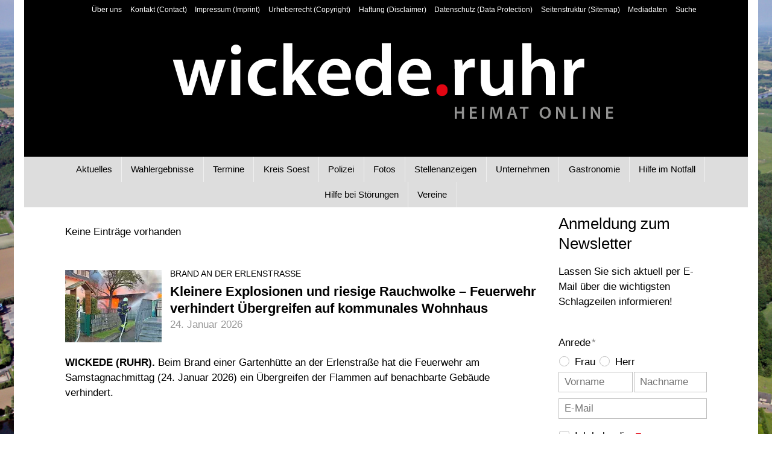

--- FILE ---
content_type: text/html; charset=utf-8
request_url: https://www.wickedepunktruhr.de/?pageIdea060e8f&pageIdea060e8f=134
body_size: 36585
content:
<!DOCTYPE html>
<html lang="de" class="pagestatus-init no-js no-weditor scrolled-top page_var0 object-start hasBlockRight project-heimat-online subdir-heimat-online navId-wNoNavpoint"><head><meta charset="UTF-8" /><title>Tageszeitung / Online-Nachrichten-Portal</title><!--
      Diese Seite wurde mit Weblication® CMS erstellt.
      Weblication® ist ein Produkt der Scholl Communications AG in 77694 Kehl.
      Weitere Informationen finden Sie unter https://www.weblication.de bzw. https://scholl.de.
    --><meta name="Description" content="Lokales Online-Nachrichtenportal und digitale Tageszeitung für die Gemeinde Wickede (Ruhr) mit den Ortsteilen Echthausen, Wiehagen, Wimbern und Schlückingen" /><meta name="Keywords" content="Wickede, Echthausen, Wiehagen, Wimbern, Schlückingen, Nachrichten, Polizei, Feuerwehr, Rettungsdienst, Unfall, Verkehrsunfall, Veranstaltung, Veranstaltungskalender" /><meta name="Robots" content="noarchive, index, noodp" /><meta name="viewport" content="width=device-width, initial-scale=1"/><meta name="referrer" content="strict-origin-when-cross-origin"/><meta name="Generator" content="Weblication® CMS"/><!--[if IE]><meta http-equiv="x-ua-compatible" content="IE=edge" /><![endif]--><meta name="format-detection" content="telephone=no"/><meta name="geo.region" content="DE-NW"/><meta name="geo.placename" content="Blumenstraße 8, 58739 Wickede (Ruhr), Deutschland"/><meta property="twitter:card" content="summary_large_image" /><meta property="twitter:title" content="Tageszeitung / Online-Nachrichten-Portal" /><meta property="twitter:description" content="Lokales Online-Nachrichtenportal und digitale Tageszeitung für die Gemeinde Wickede (Ruhr) mit den Ortsteilen Echthausen, Wiehagen, Wimbern und Schlückingen" /><meta property="og:image" content="https://www.wickede.ruhr/heimat-online-wAssets/img/Artikel-Bilder/logo.png" /><meta property="thumbnail" content="https://www.wickede.ruhr/heimat-online-wAssets/img/Artikel-Bilder/logo.png" /><link rel="alternate" hreflang="de" href="https://www.wickedepunktruhr.de/heimat-online/" /><link rel="icon" href="/heimat-online-wGlobal/wGlobal/layout/images/site-icons/favicon.png"/><link rel="canonical" href="https://www.wickede.ruhr/heimat-online/"/><script>document.documentElement.className = document.documentElement.className.replace('no-js', 'js');wNavidStandard='wNoNavpoint';wProjectPath='/heimat-online'; </script><!--WNEOUC:<link rel="stylesheet" href="/heimat-online-wGlobal/wGlobal/layout/styles/optimized/design_02a86b1c028ef8f23bdff4370abe33bd.css?1757681118"/>:WNEOUC--><!--WEOUCO--><style>
@media (min-width: 1200px){}@media (max-width: 1199px){}@media (min-width: 992px){}@media (max-width: 991px){}@media (min-width: 768px){}@media (max-width: 767px){.hideIfViewport_m_max{display:none !important}}@media (min-width: 576px){}@media (max-width: 575px){}@media (min-width: 415px){}@media (max-width: 414px){}:root{--baseColorPrimary1:#e30613;--baseColorPrimary2:#e30613;--baseColorWhite:#FFFFFF;--baseColorLighter:#F0F0F0;--baseColorLight:#DDDDDD;--baseColorSemi:#C0C0C0;--baseColorDark:#888888;--baseColorDarker:#444444;--baseColorBlack:#000000;--backgroundColorBody:var(--baseColorWhite);--backgroundColorHeader:var(--baseColorBlack);--backgroundColorHeaderBefore:var(--baseColorBlack);--fontColorHeaderBefore:var(--baseColorWhite);--fontColorSearchSymbolHeaderBefore:var(--baseColorWhite);--fontColorHeaderAfter:var(--baseColorDark);--backgroundColorHeaderAfter:var(--baseColorLight);--fontColorSearchSymbolHeader:var(--baseColorBlack);--fontColorSearchSymbolHeaderAfter:var(--baseColorBlack);--backgroundColorSearchLayer:var(--baseColorLight);--fontColorNavigationMetaHeaderMainLevel1:rgba(0,0,0,0.4);--fontColorNavigationMetaHeaderMainLevel1Selected:rgba(0,0,0,0.6);--fontColorNavigationMetaHeaderMainLevel1Hover:rgba(0,0,0,0.6);--fontColorNavigationMetaHeaderMainLevel1Active:rgba(0,0,0,0.6);--fontColorNavigationMetaHeaderBeforeLevel1:var(--baseColorWhite);--fontColorNavigationMetaHeaderBeforeLevel1Selected:var(--baseColorLighter);--fontColorNavigationMetaHeaderBeforeLevel1Hover:var(--baseColorLighter);--fontColorNavigationMetaHeaderBeforeLevel1Active:var(--baseColorLighter);--backgroundColorNavigationMeta:transparent;--backgroundColorNavigationMain:var(--baseColorLight);--backgroundColorNavigationMainLayer:var(--baseColorLighter);--backgroundColorMegaDropdown:var(--baseColorLighter);--backgroundColorNavigationMainBlockBefore:transparent;--fontColorNavigationMainLevel1:var(--baseColorBlack);--fontColorNavigationMainLevel1Selected:var(--baseColorBlack);--fontColorNavigationMainLevel1Hover:var(--baseColorBlack);--fontColorNavigationMainLevel1Active:var(--baseColorBlack);--fontColorNavigationMainLevel2:var(--baseColorBlack);--fontColorNavigationMainLevel2Selected:var(--baseColorBlack);--fontColorNavigationMainLevel2Hover:var(--baseColorBlack);--fontColorNavigationMainLevel2Active:var(--baseColorBlack);--backgroundColorNavigationMainLevel1:transparent;--backgroundColorNavigationMainLevel1Selected:transparent;--backgroundColorNavigationMainLevel1Hover:transparent;--backgroundColorNavigationMainLevel1Active:transparent;--backgroundColorNavigationMainLevel2:transparent;--backgroundColorNavigationMainLevel2Selected:transparent;--backgroundColorNavigationMainLevel2Hover:rgba(0,0,0,0.02);--backgroundColorNavigationMainLevel2Active:rgba(0,0,0,0.05);--symbolColorNavigationMenu:var(--baseColorBlack);--backgroundColorNavigationMenu:var(--baseColorLighter);--fontColorNavigationMenuLevel1:var(--baseColorBlack);--fontColorNavigationMenuLevel1Selected:var(--baseColorBlack);--fontColorNavigationMenuLevel1Hover:var(--baseColorBlack);--fontColorNavigationMenuLevel1Active:var(--baseColorBlack);--fontColorNavigationMenuLevel2:var(--baseColorBlack);--fontColorNavigationMenuLevel2Selected:var(--baseColorBlack);--fontColorNavigationMenuLevel2Hover:var(--baseColorBlack);--fontColorNavigationMenuLevel2Active:var(--baseColorBlack);--backgroundColorNavigationMenuLevel1:transparent;--backgroundColorNavigationMenuLevel1Selected:transparent;--backgroundColorNavigationMenuLevel1Hover:transparent;--backgroundColorNavigationMenuLevel1Active:rgba(0,0,0,0.05);--backgroundColorNavigationMenuLevel2:transparent;--backgroundColorNavigationMenuLevel2Selected:transparent;--backgroundColorNavigationMenuLevel2Hover:transparent;--backgroundColorNavigationMenuLevel2Active:rgba(0,0,0,0.05);--backgroundColorNavigationSub:transparent;--fontColorNavigationSubLevel1:var(--baseColorBlack);--fontColorNavigationSubLevel1Selected:var(--baseColorBlack);--fontColorNavigationSubLevel1Hover:var(--baseColorBlack);--fontColorNavigationSubLevel1Active:var(--baseColorBlack);--fontColorNavigationSubLevel2:var(--baseColorBlack);--fontColorNavigationSubLevel2Selected:var(--baseColorBlack);--fontColorNavigationSubLevel2Hover:var(--baseColorBlack);--fontColorNavigationSubLevel2Active:var(--baseColorBlack);--backgroundColorNavigationSubLevel1:transparent;--backgroundColorNavigationSubLevel1Selected:transparent;--backgroundColorNavigationSubLevel1Hover:transparent;--backgroundColorNavigationSubLevel1Active:transparent;--backgroundColorNavigationSubLevel2:transparent;--backgroundColorNavigationSubLevel2Selected:transparent;--backgroundColorNavigationSubLevel2Hover:transparent;--backgroundColorNavigationSubLevel2Active:transparent;--fontColorNavigationBreadcrumb:rgba(0,0,0,0.5);--fontColorNavigationBreadcrumbHover:var(--baseColorBlack);--fontColorNavigationBreadcrumbActive:var(--baseColorBlack);--backgroundColorNavigationBreadcrumb:transparent;--backgroundColorContent:var(--baseColorWhite);--fontColorDefault:var(--baseColorBlack);--fontColorSub:rgba(0,0,0,0.5);--fontColorWeak:rgba(0,0,0,0.4);--fontColorInverseDefault:var(--baseColorWhite);--fontColorInverseSub:rgba(255,255,255,0.5);--fontColorInverseWeak:rgba(255,255,255,0.5);--fontColorError:#FB0008;--fontColorHeadline1:var(--baseColorBlack);--fontColorHeadline2:var(--baseColorBlack);--fontColorHeadline3:var(--baseColorBlack);--fontColorHeadline4:var(--baseColorBlack);--fontColorHeadline5:var(--baseColorBlack);--fontColorHeadline6:var(--baseColorBlack);--fontColorInverseHeadline1:var(--baseColorWhite);--fontColorInverseHeadline2:var(--baseColorWhite);--fontColorInverseHeadline3:var(--baseColorWhite);--fontColorInverseHeadline4:var(--baseColorWhite);--fontColorInverseHeadline5:var(--baseColorWhite);--fontColorInverseHeadline6:var(--baseColorWhite);--fontColorLink:var(--baseColorPrimary1);--fontColorLinkHover:rgba(0,0,0,0.8);--fontColorLinkActive:rgba(0,0,0,0.8);--fontColorInverseLink:rgba(255,255,255,0.7);--fontColorInverseLinkHover:var(--baseColorWhite);--fontColorInverseLinkActive:var(--baseColorWhite);--fontColorEntryTitle:var(--baseColorBlack);--fontColorEntryDate:rgba(0,0,0,0.4);--fontColorEntryDescription:rgba(0,0,0,0.6);--fontColorInverseEntryTitle:var(--baseColorWhite);--fontColorInverseEntryDate:rgba(255,255,255,0.4);--fontColorInverseEntryDescription:rgba(255,255,255,0.6);--backgroundColorWhite:var(--baseColorWhite);--backgroundColorBlack:var(--baseColorBlack);--backgroundColorLight1:var(--baseColorLighter);--backgroundColorLight2:var(--baseColorLight);--backgroundColorDark1:var(--baseColorDarker);--backgroundColorDark2:var(--baseColorPrimary1);--backgroundColorError:rgba(251,0,8,0.3);--borderColorDefault:var(--baseColorLight);--borderColorLight:var(--baseColorLighter);--borderColorDark:rgba(68,68,68,0.5);--borderColorLines:var(--baseColorLight);--backgroundColorButton:var(--baseColorPrimary1);--backgroundColorButtonHover:rgba(227,6,19,0.8);--backgroundColorButtonActive:rgba(227,6,19,0.6);--borderColorButton:var(--baseColorPrimary1);--borderColorButtonHover:rgba(227,6,19,0.8);--borderColorButtonActive:rgba(227,6,19,0.6);--fontColorButton:var(--baseColorWhite);--fontColorButtonHover:var(--baseColorWhite);--fontColorButtonActive:var(--baseColorWhite);--backgroundColorInverseButton:var(--baseColorWhite);--backgroundColorInverseButtonHover:rgba(255,255,255,0.8);--backgroundColorInverseButtonActive:rgba(255,255,255,0.6);--borderColorInverseButton:var(--baseColorLight);--borderColorInverseButtonHover:rgba(255,255,255,0.8);--borderColorInverseButtonActive:rgba(255,255,255,0.6);--fontColorInverseButton:var(--baseColorBlack);--fontColorInverseButtonHover:var(--baseColorBlack);--fontColorInverseButtonActive:var(--baseColorBlack);--backgroundColorInputs:var(--baseColorWhite);--borderColorInput:var(--baseColorSemi);--borderColorInputFocus:var(--baseColorDark);--backgroundColorTable:transparent;--backgroundColorTableHeader:var(--baseColorDark);--backgroundColorTableCellHightlighted:var(--baseColorLighter);--borderColorTable:var(--baseColorDark);--colorLinkIcon:var(--fontColorLink);--colorLinkIconInverse:var(--fontColorInverseLink);--fontColorFunctions:var(--baseColorSemi);--fontColorFunctionsActive:var(--baseColorDark);--backgroundColorFunctions:transparent;--backgroundColorFunctionsActive:transparent;--backgroundColorFooter:var(--baseColorDarker);--isDarkBackgroundFooter:yes}@media (min-width: 768px){}html.embedpage-body-open{overflow:hidden}@media (min-width:360px){}html.wglBox{}html.ios .wLightbox .wLightboxOuter .wLightboxInner{-webkit-overflow-scrolling:touch;overflow-y:scroll}@media (min-width: 768px){}@media (min-width: 768px){}@media (min-width: 768px){}@media (min-width: 768px){}@media (min-width: 768px){}@media (min-width: 768px){}@media (min-width: 1200px){}@media (min-width: 768px){}@media print{}.pageNaviList{text-align:center;margin:10px 0 10px 0;line-height:100%}.pageNaviList > a, .pageNaviList > span{display:inline-block;text-decoration:none;margin:0 2px 0 2px;padding:2px 6px 2px 6px}.pageNaviList > a:hover{background-color:transparent;color:#888888;border:solid 1px transparent}.pageNaviList > a:hover > span:before, .pageNaviList > a:hover > span:after{background-color:#888888}.pageNaviList .pageNaviLink{background-color:transparent;color:#C0C0C0;border:solid 1px transparent;border-radius:3px}.pageNaviList .pageNaviCurrent{background-color:transparent;color:#888888;border:solid 1px #DDDDDD;border-radius:3px}.pageNaviList .pageNaviOverviewLink{background-color:transparent;color:#C0C0C0;border:solid 1px transparent;border-radius:3px}.pageNaviList .pageNaviFirstLinkAfter, .pageNaviList .pageNaviLastLinkBefore{color:#888888}.pageNaviList .pageNaviBackLink, .pageNaviList .pageNaviNextLink{background-color:transparent;color:#C0C0C0;border:solid 1px transparent;border-radius:3px}.pageNaviList .pageNaviBackLink > span, .pageNaviList .pageNaviNextLink > span{height:100%;position:relative;color:transparent !important}.pageNaviList .pageNaviBackLink > span:before, .pageNaviList .pageNaviBackLink > span:after, .pageNaviList .pageNaviNextLink > span:before, .pageNaviList .pageNaviNextLink > span:after{content:'';position:absolute;top:6px;left:0;display:block;width:9px;height:2px;background-color:#C0C0C0}.pageNaviList .pageNaviBackLink > span:before, .pageNaviList .pageNaviNextLink > span:before{transform:rotate(-50deg)}.pageNaviList .pageNaviBackLink > span:after, .pageNaviList .pageNaviNextLink > span:after{margin-top:6px;transform:rotate(50deg)}.pageNaviList .pageNaviNextLink{}.pageNaviList .pageNaviNextLink > span{}.pageNaviList .pageNaviNextLink > span:before{transform:rotate(50deg)}.pageNaviList .pageNaviNextLink > span:after{transform:rotate(-50deg)}#blockContentInner{}#blockContentInner .elementSection > div, #blockContentInner .elementSectionObjectLocation > div, #blockContentInner .elementSectionObjectEventMulti > div, #blockContentInner .elementSectionObjectContactPerson > div{}html:lang(en) .wReaderPanelEmbed .wButtonStartReading:before{content:'Read aloud'}html:lang(en) .wReaderPanelEmbed .wButtonStopReading:before{content:'Stop'}#blockHeader #scrollProgress{position:absolute}#blockHeader{width:100%;padding:0;background:#000000;position:relative;z-index:1;position:fixed;z-index:100;top:0;transition:transform 0.3s ease-in-out, background 0.3s linear;max-width:1200px}#blockHeader #blockHeaderBefore{height:32px;width:100%;line-height:32px;color:#FFFFFF;background:#000000;padding:0}#blockHeader #blockHeaderBefore #blockHeaderBeforeInner{position:relative}#blockHeader #blockHeaderBefore #blockHeaderBeforeInner .wConfigMaskOpener{opacity:0.2;transition:opacity 0.2s linear}#blockHeader #blockHeaderBefore #blockHeaderBeforeInner .wConfigMaskOpener:hover{opacity:1}#blockHeader #blockHeaderBefore #navigationMeta{background-color:transparent}#blockHeader #blockHeaderBefore #navigationMeta ul{list-style-type:none;margin:0;padding:0}#blockHeader #blockHeaderBefore #navigationMeta ul li{display:block;float:left;margin:0;padding:0}#blockHeader #blockHeaderBefore #navigationMeta ul li > a{display:block;font-size:1rem;color:#FFFFFF;padding:0rem 0.4rem;text-decoration:none}#blockHeader #blockHeaderBefore #navigationMeta ul li.selected, #blockHeader #blockHeaderBefore #navigationMeta ul li.descendantSelected{}#blockHeader #blockHeaderBefore #navigationMeta ul li.selected > a, #blockHeader #blockHeaderBefore #navigationMeta ul li.descendantSelected > a{color:#F0F0F0}#blockHeader #blockHeaderBefore #navigationMeta ul li:hover{}#blockHeader #blockHeaderBefore #navigationMeta ul li:hover > a{color:#F0F0F0}#blockHeader #blockHeaderBefore #navigationMeta ul li > a:active{color:#F0F0F0}#blockHeader #blockHeaderBefore #navigationMeta ul li:last-child > a{padding:0rem 1rem 0rem 0.4rem}#blockHeader #blockHeaderBefore #navigationMeta .navLevelEmbed{display:none;position:absolute;z-index:101;width:100%;max-height:calc(100vh - 48px - 36px);left:0;margin:0;padding:40px 40px 40px 40px;overflow:auto;background-color:#F0F0F0;border-style:solid;border-width:1px;border-color:#F0F0F0;color:#000000}#blockHeader #blockHeaderBefore #navigationMeta .navLevelEmbed .elementSection, #blockHeader #blockHeaderBefore #navigationMeta .navLevelEmbed .elementSectionObjectLocation, #blockHeader #blockHeaderBefore #navigationMeta .navLevelEmbed .elementSectionObjectEventMulti, #blockHeader #blockHeaderBefore #navigationMeta .navLevelEmbed .elementSectionObjectContactPerson{padding:0 !important}#blockHeader #blockHeaderBefore #navigationMeta{display:none}#blockHeader #blockHeaderMain{height:48px}#blockHeader #blockHeaderMain #blockHeaderMainInner{max-width:1200px;position:relative;margin:0 auto}#blockHeader #blockHeaderMain #logo{position:absolute;z-index:2;margin:8px 0 0 1rem;margin:8px 0 0 0;width:100%;z-index:0}#blockHeader #blockHeaderMain #logo > img, #blockHeader #blockHeaderMain #logo > svg{margin:0 auto}#blockHeader #blockHeaderMain #logo > img, #blockHeader #blockHeaderMain #logo > svg{height:32px;width:auto;display:block}#blockHeader #blockHeaderMain #logo .logoImgFull{display:none}#blockHeader #blockHeaderMain #logo .logoImgOnScroll{display:none}#blockHeader #blockHeaderMain #blockHeaderMainContent{display:none}.scrolldirection-up #blockHeader{transform:translateY(0);transition:transform 0.2s ease-in-out}.scrolldirection-down:not(.navmenu-open) #blockHeader{transform:translateY(-72px) !important;transition:transform 1.2s ease-in-out}@media only screen and (min-width: 992px){#blockHeader #blockHeaderBefore #navigationMeta{display:block;float:right}#blockHeader #blockHeaderBefore #navigationMeta > ul{margin:0 auto;float:right}}@media only screen and (min-width: 576px){#blockHeader #blockHeaderMain #logo{margin:8px 0 0 1rem}}@media only screen and (max-width: 991px){#blockHeader #blockHeaderMain{}#blockHeader #blockHeaderMain html.navmenu-open{overflow:hidden}#blockHeader #blockHeaderMain #navigationMain{width:100%;position:relative}#blockHeader #blockHeaderMain #navigationMain > nav > div{display:block;position:fixed;top:0;left:0;width:100vw;height:0;margin-bottom:1rem;padding:0 1rem;overflow:auto;background-color:#F0F0F0;transition:all 0.3s ease-in-out}.navmenu-open #blockHeader #blockHeaderMain #navigationMain > nav > div{display:block;height:600px;height:calc(100vh - 80px)}#blockHeader #blockHeaderMain #navigationMain ul{list-style-type:none;margin:0;padding:0}#blockHeader #blockHeaderMain #navigationMain li{position:relative;display:block;margin:0;padding:0}#blockHeader #blockHeaderMain #navigationMain li > a{display:block;text-decoration:none;text-align:left}#blockHeader #blockHeaderMain #navigationMain li > ul{display:none}#blockHeader #blockHeaderMain #navigationMain li.selected, #blockHeader #blockHeaderMain #navigationMain li.descendantSelected{}#blockHeader #blockHeaderMain #navigationMain li.selected > ul, #blockHeader #blockHeaderMain #navigationMain li.descendantSelected > ul{display:block}#blockHeader #blockHeaderMain #navigationMain > nav > div{}#blockHeader #blockHeaderMain #navigationMain > nav > div > ul{max-width:1200px;margin:0 auto}#blockHeader #blockHeaderMain #navigationMain > nav > div > ul > li{}#blockHeader #blockHeaderMain #navigationMain > nav > div > ul > li > a{font-size:1.7rem;line-height:2.6rem;color:#000000;background-color:transparent;padding:0.7rem 3rem 0.7rem 1rem}#blockHeader #blockHeaderMain #navigationMain > nav > div > ul > li.selected, #blockHeader #blockHeaderMain #navigationMain > nav > div > ul > li.descendantSelected{}#blockHeader #blockHeaderMain #navigationMain > nav > div > ul > li.selected > a, #blockHeader #blockHeaderMain #navigationMain > nav > div > ul > li.descendantSelected > a{color:#000000;background-color:transparent}#blockHeader #blockHeaderMain #navigationMain > nav > div > ul > li:hover{}#blockHeader #blockHeaderMain #navigationMain > nav > div > ul > li:hover > a{color:#000000;background-color:transparent}#blockHeader #blockHeaderMain #navigationMain > nav > div > ul > li > a:active{color:#000000;background-color:rgba(0,0,0,0.05)}#blockHeader #blockHeaderMain #navigationMain > nav > div > ul > li span.navpointToggler{position:absolute;cursor:pointer;right:0;top:0;width:32px;height:2.6rem;padding:0.7rem;padding-right:0;box-sizing:content-box}#blockHeader #blockHeaderMain #navigationMain > nav > div > ul > li span.navpointToggler:before, #blockHeader #blockHeaderMain #navigationMain > nav > div > ul > li span.navpointToggler:after{transition:all 0.3s ease-in-out;content:'';position:absolute;margin:21px 0 0 5px;display:block;width:14px;height:2px;background-color:#000000;transform:rotate(40deg)}#blockHeader #blockHeaderMain #navigationMain > nav > div > ul > li span.navpointToggler:after{margin:21px 0 0 15px;transform:rotate(-40deg)}#blockHeader #blockHeaderMain #navigationMain > nav > div > ul > li span.navpointToggler.open{}#blockHeader #blockHeaderMain #navigationMain > nav > div > ul > li span.navpointToggler.open:before{transform:rotate(-40deg)}#blockHeader #blockHeaderMain #navigationMain > nav > div > ul > li span.navpointToggler.open:after{transform:rotate(40deg)}#blockHeader #blockHeaderMain #navigationMain > nav > div > ul > li > ul{}#blockHeader #blockHeaderMain #navigationMain > nav > div > ul > li > ul > li{}#blockHeader #blockHeaderMain #navigationMain > nav > div > ul > li > ul > li > a{font-size:1.0rem;line-height:1.6rem;color:#000000;background-color:transparent;padding:0.3rem 3rem 0.3rem 2rem}#blockHeader #blockHeaderMain #navigationMain > nav > div > ul > li > ul > li.selected, #blockHeader #blockHeaderMain #navigationMain > nav > div > ul > li > ul > li.descendantSelected{}#blockHeader #blockHeaderMain #navigationMain > nav > div > ul > li > ul > li.selected > a, #blockHeader #blockHeaderMain #navigationMain > nav > div > ul > li > ul > li.descendantSelected > a{color:#000000;background-color:transparent}#blockHeader #blockHeaderMain #navigationMain > nav > div > ul > li > ul > li:hover{}#blockHeader #blockHeaderMain #navigationMain > nav > div > ul > li > ul > li:hover > a{color:#000000;background-color:transparent}#blockHeader #blockHeaderMain #navigationMain > nav > div > ul > li > ul > li > a:active{color:#000000;background-color:rgba(0,0,0,0.05)}#blockHeader #blockHeaderMain #navigationMain > nav > div > ul > li > ul > li span.navpointToggler{height:1.6rem;padding:0.3rem;padding-right:0}#blockHeader #blockHeaderMain #navigationMain > nav > div > ul > li > ul > li span.navpointToggler:before, #blockHeader #blockHeaderMain #navigationMain > nav > div > ul > li > ul > li span.navpointToggler:after{margin-top:13px}#blockHeader #blockHeaderMain #navigationMain > nav > div > ul > li > ul > li > ul{}#blockHeader #blockHeaderMain #navigationMain > nav > div > ul > li > ul > li > ul > li{}#blockHeader #blockHeaderMain #navigationMain > nav > div > ul > li > ul > li > ul > li > a{font-size:0.8rem;line-height:1.2rem;color:#000000;background-color:transparent;padding:0.2rem 3rem 0.2rem 3rem}#blockHeader #blockHeaderMain #navigationMain > nav > div > ul > li > ul > li > ul > li.selected, #blockHeader #blockHeaderMain #navigationMain > nav > div > ul > li > ul > li > ul > li.descendantSelected{}#blockHeader #blockHeaderMain #navigationMain > nav > div > ul > li > ul > li > ul > li.selected > a, #blockHeader #blockHeaderMain #navigationMain > nav > div > ul > li > ul > li > ul > li.descendantSelected > a{color:#000000;background-color:transparent}#blockHeader #blockHeaderMain #navigationMain > nav > div > ul > li > ul > li > ul > li:hover{}#blockHeader #blockHeaderMain #navigationMain > nav > div > ul > li > ul > li > ul > li:hover > a{color:#000000;background-color:transparent}#blockHeader #blockHeaderMain #navigationMain > nav > div > ul > li > ul > li > ul > li > a:active{color:#000000;background-color:rgba(0,0,0,0.05)}#blockHeader #blockHeaderMain #navigationMain > nav > div > ul > li > ul > li > ul > li span.navpointToggler{height:1.2rem;padding:0.2rem;padding-right:0}#blockHeader #blockHeaderMain #navigationMain > nav > div > ul > li > ul > li > ul > li > ul{}#blockHeader #blockHeaderMain #navigationMain > nav > div > ul > li > ul > li > ul > li > ul > li{}#blockHeader #blockHeaderMain #navigationMain > nav > div > ul > li > ul > li > ul > li > ul > li > a{font-size:0.7rem;line-height:1.2rem;color:#000000;background-color:transparent;padding:0.1rem 3rem 0.1rem 4rem}#blockHeader #blockHeaderMain #navigationMain > nav > div > ul > li > ul > li > ul > li > ul > li.selected, #blockHeader #blockHeaderMain #navigationMain > nav > div > ul > li > ul > li > ul > li > ul > li.descendantSelected{}#blockHeader #blockHeaderMain #navigationMain > nav > div > ul > li > ul > li > ul > li > ul > li.selected > a, #blockHeader #blockHeaderMain #navigationMain > nav > div > ul > li > ul > li > ul > li > ul > li.descendantSelected > a{color:#000000;background-color:transparent}#blockHeader #blockHeaderMain #navigationMain > nav > div > ul > li > ul > li > ul > li > ul > li:hover{}#blockHeader #blockHeaderMain #navigationMain > nav > div > ul > li > ul > li > ul > li > ul > li:hover > a{color:#000000;background-color:transparent}#blockHeader #blockHeaderMain #navigationMain > nav > div > ul > li > ul > li > ul > li > ul > li > a:active{color:#000000;background-color:rgba(0,0,0,0.05)}#blockHeader #blockHeaderMain #navigationMain > nav > div > ul > li > ul > li > ul > li > ul > li span.navpointToggler{height:1.2rem;padding:0.2rem;padding-right:0}#blockHeader #blockHeaderMain #navigationMain > nav > div > ul[data-source='meta']{}#blockHeader #blockHeaderMain #navigationMain #navigationMainToggler{display:block;position:absolute;top:0;right:0;margin:0 0 0 0;cursor:pointer;width:32px;height:32px}#blockHeader #blockHeaderMain #navigationMain #navigationMainToggler > div:first-child{display:none;padding:12px 38px 12px 16px;color:#000000;text-decoration:none;font-size:1.7rem;text-transform:uppercase}#blockHeader #blockHeaderMain #navigationMain #navigationMainToggler > div:last-child{position:relative;width:32px;height:32px}#blockHeader #blockHeaderMain #navigationMain #navigationMainToggler > div:last-child:before{content:'';position:absolute;width:26px;height:11px;margin:6px 0 0 3px;border-top:solid 2px #000000;border-bottom:solid 2px #000000;transition:all 0.3s linear, border-color 0.3s 0.3s linear}#blockHeader #blockHeaderMain #navigationMain #navigationMainToggler > div:last-child:after{content:'';position:absolute;width:26px;height:20px;margin:6px 0 0 3px;border-bottom:solid 2px #000000;transition:all 0.3s linear}#blockHeader #blockHeaderMain #navigationMain #navigationMainToggler.open > div:last-child:before{transform:rotate(45deg);transform-origin:top left;margin-left:8px;border-bottom-color:transparent;transition:all 0.3s linear, border-color 0.1s linear}#blockHeader #blockHeaderMain #navigationMain #navigationMainToggler.open > div:last-child:after{transform:rotate(-45deg);transform-origin:bottom left;margin-left:8px}#blockHeader #blockHeaderMain #navigationMain .navLevelEmbed{display:none;position:absolute;z-index:101;width:100%;max-height:calc(100vh - 48px - 36px);left:0;margin:calc(128px / 2 + 24px) 0 0 0;padding:40px 40px 40px 40px;overflow:auto;background-color:#F0F0F0;border-style:solid;border-width:1px;border-color:#F0F0F0;color:#000000}#blockHeader #blockHeaderMain #navigationMain .navLevelEmbed .elementSection, #blockHeader #blockHeaderMain #navigationMain .navLevelEmbed .elementSectionObjectLocation, #blockHeader #blockHeaderMain #navigationMain .navLevelEmbed .elementSectionObjectEventMulti, #blockHeader #blockHeaderMain #navigationMain .navLevelEmbed .elementSectionObjectContactPerson{padding:0 !important}#blockHeader #blockHeaderMain #navigationMain{}#blockHeader #blockHeaderMain #navigationMain #navigationMainToggler{top:8px;right:16px}#blockHeader #blockHeaderMain #navigationMain > nav > div{margin-top:80px}}@media (min-width: 992px) and (max-width: 991px){.navmenu-open #blockHeader #blockHeaderMain #navigationMain > nav > div{height:calc(100vh - 160px - 32px)}}@media print and (max-width: 991px){#blockHeader #blockHeaderMain #navigationMain{display:none}}@media only screen and (min-width: 992px){#blockHeader{}#blockHeader #blockHeaderBefore{display:block;height:32px;line-height:32px;background:#000000;padding:0 4rem;float:none}#blockHeader #blockHeaderBefore:after{display:table;overflow:hidden;visibility:hidden;clear:both;content:"";height:0;font-size:0;line-height:0}#blockHeader #blockHeaderBefore #blockHeaderBeforeInner{position:relative;margin:0 auto;max-width:1200px}#blockHeader #blockHeaderMain{height:128px;padding:0 4rem}#blockHeader #blockHeaderMain #logo{margin:40px 0 0 0;display:table;position:relative;width:auto;margin:0 auto !important;padding-top:24px;margin-top:24px}#blockHeader #blockHeaderMain #logo .logoImg{display:none}#blockHeader #blockHeaderMain #logo .logoImgFull{display:block}#blockHeader #blockHeaderMain #logo .logoImgOnScroll{display:none}#blockHeader #blockHeaderMain #logo > img, #blockHeader #blockHeaderMain #logo > svg{display:block;height:48px}#blockHeader #blockHeaderMain #blockHeaderMainContent{display:block;position:absolute;top:0;right:0}#blockHeader #blockHeaderMain #navigationMainToggler{display:none}#blockHeader #blockHeaderMain #navigationMain{background-color:#DDDDDD;user-select:none;-webkit-user-select:none;-moz-user-select:none;-ms-user-select:none;width:100%}#blockHeader #blockHeaderMain #navigationMain ul{list-style-type:none;margin:0;padding:0}#blockHeader #blockHeaderMain #navigationMain span.navpointToggler{pointer-events:none}#blockHeader #blockHeaderMain #navigationMain .navlayerBackParentTitle, #blockHeader #blockHeaderMain #navigationMain .navlayerBackTitle, #blockHeader #blockHeaderMain #navigationMain .navlayerTitle, #blockHeader #blockHeaderMain #navigationMain .navlayerCloser{display:none}#blockHeader #blockHeaderMain #navigationMain > nav > div{}#blockHeader #blockHeaderMain #navigationMain > nav > div li{display:block;margin:0;padding:0}#blockHeader #blockHeaderMain #navigationMain > nav > div li > a{display:block;text-decoration:none}#blockHeader #blockHeaderMain #navigationMain > nav > div li > span.navpointToggler{display:none}#blockHeader #blockHeaderMain #navigationMain > nav > div li > ul{display:none;position:absolute;z-index:80}#blockHeader #blockHeaderMain #navigationMain > nav > div > ul{}#blockHeader #blockHeaderMain #navigationMain > nav > div > ul[data-source='meta']{display:none}#blockHeader #blockHeaderMain #navigationMain > nav > div > ul > li{float:left}#blockHeader #blockHeaderMain #navigationMain > nav > div > ul > li[data-source='meta']{display:none}#blockHeader #blockHeaderMain #navigationMain > nav > div > ul > li > a{font-family:inherit;font-size:0.9rem;color:#000000;background-color:transparent;padding:0rem 1rem;line-height:42px}#blockHeader #blockHeaderMain #navigationMain > nav > div > ul > li.selected, #blockHeader #blockHeaderMain #navigationMain > nav > div > ul > li.descendantSelected{}#blockHeader #blockHeaderMain #navigationMain > nav > div > ul > li.selected > a, #blockHeader #blockHeaderMain #navigationMain > nav > div > ul > li.descendantSelected > a{color:#000000;background-color:transparent}#blockHeader #blockHeaderMain #navigationMain > nav > div > ul > li:hover{}#blockHeader #blockHeaderMain #navigationMain > nav > div > ul > li:hover > a{color:#000000;background-color:transparent}#blockHeader #blockHeaderMain #navigationMain > nav > div > ul > li > a:active{color:#000000;background-color:transparent}#blockHeader #blockHeaderMain #navigationMain > nav > div > ul > li.childs.open > .navpointToggler, #blockHeader #blockHeaderMain #navigationMain > nav > div > ul > li.hasMegaDropdown > .navpointToggler{left:-1000px;display:block}#blockHeader #blockHeaderMain #navigationMain > nav > div > ul > li ul{width:280px;background-color:#F0F0F0;border-style:solid;border-width:0px;border-color:#F0F0F0}#blockHeader #blockHeaderMain #navigationMain > nav > div > ul > li ul > li{position:relative}#blockHeader #blockHeaderMain #navigationMain > nav > div > ul > li ul > li > a{font-family:inherit;font-size:0.8rem;color:#000000;background-color:transparent;padding:0.5rem 1rem}#blockHeader #blockHeaderMain #navigationMain > nav > div > ul > li ul > li.selected, #blockHeader #blockHeaderMain #navigationMain > nav > div > ul > li ul > li.descendantSelected{}#blockHeader #blockHeaderMain #navigationMain > nav > div > ul > li ul > li.selected > a, #blockHeader #blockHeaderMain #navigationMain > nav > div > ul > li ul > li.descendantSelected > a{color:#000000;background-color:transparent}#blockHeader #blockHeaderMain #navigationMain > nav > div > ul > li ul > li:hover{}#blockHeader #blockHeaderMain #navigationMain > nav > div > ul > li ul > li:hover > a{color:#000000;background-color:rgba(0,0,0,0.02)}#blockHeader #blockHeaderMain #navigationMain > nav > div > ul > li ul > li > a:active{color:#000000;background-color:rgba(0,0,0,0.05)}#blockHeader #blockHeaderMain #navigationMain > nav > div > ul > li ul > li ul{top:-0px;right:calc(-100% - 2 * 0px);width:calc(100% + 1 * 0px)}#blockHeader #blockHeaderMain #navigationMain > nav > div > ul > li ul > li ul > li{position:relative}#blockHeader #blockHeaderMain #navigationMain > nav > div > ul > li ul > li ul > li > a{font-family:inherit;font-size:0.8rem;color:#000000;background-color:transparent;padding:0.5rem 1rem}#blockHeader #blockHeaderMain #navigationMain > nav > div > ul > li ul > li ul > li.selected, #blockHeader #blockHeaderMain #navigationMain > nav > div > ul > li ul > li ul > li.descendantSelected{}#blockHeader #blockHeaderMain #navigationMain > nav > div > ul > li ul > li ul > li.selected > a, #blockHeader #blockHeaderMain #navigationMain > nav > div > ul > li ul > li ul > li.descendantSelected > a{color:#000000;background-color:transparent}#blockHeader #blockHeaderMain #navigationMain > nav > div > ul > li ul > li ul > li:hover{}#blockHeader #blockHeaderMain #navigationMain > nav > div > ul > li ul > li ul > li:hover > a{color:#000000;background-color:rgba(0,0,0,0.02)}#blockHeader #blockHeaderMain #navigationMain > nav > div > ul > li ul > li ul > li > a:active{color:#000000;background-color:rgba(0,0,0,0.05)}#blockHeader #blockHeaderMain #navigationMain > nav > div > ul > li ul > li ul > li ul{top:-0px;right:calc(-100% - 2 * 0px);width:calc(100% + 1 * 0px)}#blockHeader #blockHeaderMain #navigationMain > nav > div > ul > li ul > li ul > li ul > li{position:relative}#blockHeader #blockHeaderMain #navigationMain > nav > div > ul > li ul > li ul > li ul > li > a{font-family:inherit;font-size:0.7rem;color:#000000;background-color:transparent;padding:0.5rem 1rem}#blockHeader #blockHeaderMain #navigationMain > nav > div > ul > li ul > li ul > li ul > li.selected, #blockHeader #blockHeaderMain #navigationMain > nav > div > ul > li ul > li ul > li ul > li.descendantSelected{}#blockHeader #blockHeaderMain #navigationMain > nav > div > ul > li ul > li ul > li ul > li.selected > a, #blockHeader #blockHeaderMain #navigationMain > nav > div > ul > li ul > li ul > li ul > li.descendantSelected > a{color:#000000;background-color:transparent}#blockHeader #blockHeaderMain #navigationMain > nav > div > ul > li ul > li ul > li ul > li:hover{}#blockHeader #blockHeaderMain #navigationMain > nav > div > ul > li ul > li ul > li ul > li:hover > a{color:#000000;background-color:rgba(0,0,0,0.02)}#blockHeader #blockHeaderMain #navigationMain > nav > div > ul > li ul > li ul > li ul > li > a:active{color:#000000;background-color:rgba(0,0,0,0.05)}#blockHeader #blockHeaderMain #navigationMain > nav > div > ul > li ul > li ul > li ul > li:hover > ul{display:block}#blockHeader #blockHeaderMain #navigationMain > nav > div > ul > li ul > li ul > li ul > li.childs.open > .navpointToggler{display:block}#blockHeader #blockHeaderMain #navigationMain > nav > div > ul > li ul > li ul > li:hover > ul{display:block}#blockHeader #blockHeaderMain #navigationMain > nav > div > ul > li ul > li ul > li.childs.open > .navpointToggler{display:block}#blockHeader #blockHeaderMain #navigationMain > nav > div > ul > li ul > li:hover > ul{display:block}#blockHeader #blockHeaderMain #navigationMain > nav > div > ul > li ul > li.childs.open > .navpointToggler{display:block}#blockHeader #blockHeaderMain #navigationMain > nav > div > ul > li ul.subleftside > li > ul{right:100%}#blockHeader #blockHeaderMain #navigationMain > nav > div > ul > li ul.subleftside > li.childs{}#blockHeader #blockHeaderMain #navigationMain > nav > div > ul > li ul.subleftside > li.childs > a{padding-left:32px}html:not([data-navigationlayeropentype='click']) #blockHeader #blockHeaderMain #navigationMain > nav > div > ul > li:not(.hasMegaDropdown):hover > ul{display:block}html[data-navigationlayeropentype='click'] #blockHeader #blockHeaderMain #navigationMain > nav > div > ul > li.clicked:not(.hasMegaDropdown) > ul{display:block}#blockHeader #blockHeaderMain #navigationMain .navpointToggler{position:absolute;display:block;right:0;top:9px;width:32px;height:24px;cursor:pointer}#blockHeader #blockHeaderMain #navigationMain .navpointToggler:before, #blockHeader #blockHeaderMain #navigationMain .navpointToggler:after{content:'';position:absolute;display:block;width:9px;height:1px;margin:9px 0 0 12px;background-color:#000000;transform:rotate(50deg)}#blockHeader #blockHeaderMain #navigationMain .navpointToggler:after{margin:15px 0 0 12px;transform:rotate(-50deg)}#blockHeader #blockHeaderMain #navigationMain .subleftside > li > .navpointToggler{right:auto;left:0}#blockHeader #blockHeaderMain #navigationMain .subleftside > li > .navpointToggler:before{transform:rotate(-50deg)}#blockHeader #blockHeaderMain #navigationMain .subleftside > li > .navpointToggler:after{transform:rotate(50deg)}#blockHeader #blockHeaderMain #navigationMain .navLevelEmbed{display:none;position:absolute;z-index:101;width:100%;max-height:calc(100vh - 48px - 36px);left:0;margin:0;padding:40px 40px 40px 40px;overflow:auto;background-color:#F0F0F0;border-style:solid;border-width:0px;border-color:#F0F0F0;color:#000000}#blockHeader #blockHeaderMain #navigationMain .navLevelEmbed .elementSection, #blockHeader #blockHeaderMain #navigationMain .navLevelEmbed .elementSectionObjectLocation, #blockHeader #blockHeaderMain #navigationMain .navLevelEmbed .elementSectionObjectEventMulti, #blockHeader #blockHeaderMain #navigationMain .navLevelEmbed .elementSectionObjectContactPerson{padding:0 !important}#blockHeader #blockHeaderMain #navigationMain{position:absolute;width:100%;top:86px}#blockHeader #blockHeaderMain #navigationMain #navigationMainToggler{}#blockHeader #blockHeaderMain #navigationMain > nav > div{}#blockHeader #blockHeaderMain #navigationMain > nav > div > ul{float:none;text-align:center}#blockHeader #blockHeaderMain #navigationMain > nav > div > ul > li{float:none;display:inline-block}#blockHeader #blockHeaderMain #navigationMain > nav > div > ul > li > ul, #blockHeader #blockHeaderMain #navigationMain > nav > div > ul > li > div{text-align:initial}}@media only screen and (min-width: 992px){.scrolldirection-down:not(.navmenu-open) #blockHeader{transform:translateY(-152px) !important}}html{overflow-y:scroll;-webkit-text-size-adjust:100%;font-size:17px}html.zoom-l{font-size:22.1px}@media only screen and (min-width: 768px){html{font-size:17px}html.zoom-l{font-size:22.1px}}@media only screen and (min-width: 992px){html{font-size:17px}html.zoom-l{font-size:22.1px}}@media only screen and (min-width: 1200px){html{font-size:17px}html.zoom-l{font-size:22.1px}}body{margin:0;padding:0;font-family:Arial, Helvetica, Sans-serif;font-size:1rem;line-height:150%;color:#000000;background:#FFFFFF;-webkit-tap-highlight-color:transparent}body.bodyBlank{background:none;background-color:transparent}@media only screen and (min-width: 992px){body{background-image:url(/heimat-online-wGlobal/wGlobal/layout/images/background.png);background-repeat:no-repeat;background-position:inherit;background-attachment:fixed;background-size:cover}}#skiplinks{}#skiplinks .skiplink{display:block;position:fixed;left:-9999px;width:100vw;background-color:#f0f0f0;color:#000000;z-index:10000;text-align:center}#skiplinks .skiplink:focus{left:0}#blockPage{max-width:1200px;margin:0 auto}@media only screen and (min-width: 992px){#blockPage{margin-top:0;margin-bottom:0}}#blockBody{background:#FFFFFF;margin:0 auto;padding-top:80px}@media only screen and (min-width: 992px){#blockBody{padding-top:160px}}#blockBodyBefore{position:relative}@media only screen and (min-width: 992px){}#blockMain{position:relative;margin:0 auto;max-width:100%}@media only screen and (min-width: 992px){}#blockContent{display:block;position:relative}#blockContent > div, #blockContent > div > div.wWebtagGroup > div > div > div{}#blockContent > div > .elementContent, #blockContent > div > .elementText, #blockContent > div > .elementPicture, #blockContent > div > .elementNavigation, #blockContent > div > .elementLink, #blockContent > div > .elementHeadline, #blockContent > div > div.wWebtagGroup > div > div > div > .elementContent, #blockContent > div > div.wWebtagGroup > div > div > div > .elementText, #blockContent > div > div.wWebtagGroup > div > div > div > .elementPicture, #blockContent > div > div.wWebtagGroup > div > div > div > .elementNavigation, #blockContent > div > div.wWebtagGroup > div > div > div > .elementLink, #blockContent > div > div.wWebtagGroup > div > div > div > .elementHeadline{margin-left:20px;margin-right:20px}#blockContent .elementText .location, #blockContent .elementObjectLocation .elementObjectLocationDescription .location, #blockContent .elementObjectEventMulti .elementObjectEventMultiText .location, #blockContent .elementObjectEventMulti .elementObjectEventMultiDescription .location, #blockContent .elementObjectContactPerson .elementObjectContactPersonData .elementObjectContactPersonText .location, #blockContent .elementObjectContactPerson .elementObjectContactPersonData .elementObjectContactPersonLinks .location, #blockContent .elementObjectContactPerson .elementObjectContactPersonData .elementObjectContactPersonAddress .location, #blockContent .elementObjectContactPerson .elementObjectContactPersonData .elementObjectContactPersonDepartments .location, #blockContent .listEntryElement .location{display:inline;font-weight:bold}@media only screen and (min-width: 992px){#blockContent{}#blockContent > div, #blockContent > div > div.wWebtagGroup > div > div > div{}#blockContent > div > .elementContent, #blockContent > div > .elementText, #blockContent > div > .elementPicture, #blockContent > div > .elementNavigation, #blockContent > div > .elementLink, #blockContent > div > .elementHeadline, #blockContent > div > div.wWebtagGroup > div > div > div > .elementContent, #blockContent > div > div.wWebtagGroup > div > div > div > .elementText, #blockContent > div > div.wWebtagGroup > div > div > div > .elementPicture, #blockContent > div > div.wWebtagGroup > div > div > div > .elementNavigation, #blockContent > div > div.wWebtagGroup > div > div > div > .elementLink, #blockContent > div > div.wWebtagGroup > div > div > div > .elementHeadline{max-width:1200px;margin-left:auto;margin-right:auto}}#blockAfter{position:relative}#blockRight{display:none;position:relative;padding:1rem}@media only screen and (min-width: 992px){#blockRight{display:block;float:right;width:280px;padding:6rem 0 0 2rem}}#blockFooter{display:block;clear:both;position:relative;margin:0 auto}#blockFooter h1, #blockFooter h2, #blockFooter h3, #blockFooter h4, #blockFooter h5, #blockFooter h6{font-weight:normal}#blockFooter p, #blockFooter ul{}#blockFooter a{text-decoration:none;line-height:188%}#blockFooter a:before{margin-top:7px}.object-singlepage #blockHeader{background-color:#F0F0F0}.page_var0{}.page_var0 #blockMain{max-width:1200px;box-sizing:content-box;margin:0 auto;padding:0}.page_var0 #blockMain > div{box-sizing:border-box}.page_var0 #blockHeader{}@media only screen and (min-width: 576px){.page_var0 #blockMain{padding:0 2rem}}@media only screen and (min-width: 992px){.page_var0 #blockMain{padding:0 4rem}}@media only screen and (min-width: 992px){.page_var0{}.page_var0 #blockContent{float:left;width:calc(100% - 280px)}}.page_var10 #blockHeader, .page_var740 #blockHeader, .page_var730 #blockHeader, .page_var710 #blockHeader, .page_var40 #blockHeader, .page_var1 #blockHeader{}.page_var20 #blockHeader{}@media only screen and (min-width: 576px){}@media only screen and (min-width: 992px){}@media only screen and (min-width: 992px){}.page_var30 #blockHeader{}@media only screen and (min-width: 576px){}@media only screen and (min-width: 992px){}@media only screen and (min-width: 992px){}.page_var41 #blockHeader{}@media only screen and (min-width: 576px){}@media only screen and (min-width: 992px){}@media only screen and (min-width: 1200px){}@media only screen and (min-width: 992px){}@media only screen and (min-width: 1200px){}@media only screen and (min-width: 992px){}@media only screen and (min-width: 1200px){}.page_var100 #blockHeader{}.page_var400 #blockHeader{max-width:none;z-index:3}.scrolled-top.page_var400 #blockHeader{background-color:transparent}.page_var400 #blockHeader #blockHeaderBefore{display:none}.scrolldirection-up.page_var400 #blockHeader{background:#000000;margin-top:0px;transition:margin 0.2s ease-in-out, background 0.2s ease-in-out}.scrolldirection-down.page_var400 #blockHeader{background:#000000;margin-top:-48px !important;transition:margin 1.2s ease-in-out, background 0.4s ease-in-out}.page_var400.weditor #blockHeader{position:relative}@media only screen and (min-width: 992px){.scrolldirection-down.page_var400 #blockHeader{margin-top:-128px !important}}.page_var500 #blockHeader{max-width:none;z-index:3}.scrolled-top.page_var500 #blockHeader{background-color:transparent}.page_var500 #blockHeader #blockHeaderBefore{display:none}.page_var500 #blockHeader #navigationMain{display:none}.scrolldirection-up.page_var500 #blockHeader{background:#000000;margin-top:0px;transition:margin 0.2s ease-in-out, background 0.2s ease-in-out}.scrolldirection-down.page_var500 #blockHeader{background:#000000;margin-top:-48px !important;transition:margin 1.2s ease-in-out, background 0.4s ease-in-out}.page_var500.weditor #blockHeader{position:relative}@media only screen and (min-width: 992px){.scrolldirection-down.page_var500 #blockHeader{margin-top:-128px !important}}.page_var730 #blockHeader{display:none}.page_var740 #blockHeader{display:none}p.small{font-size:0.5rem;line-height:100%}.listDefaultBorder_var0 .listEntry .listEntryInner:after, .listDefault:after, #blockFooter:after, #blockRight:after, #blockMain:after, #blockBody:after, #blockHeader:after{display:table;overflow:hidden;visibility:hidden;clear:both;content:".";height:0;font-size:0;line-height:0}.clickable{cursor:pointer}picture{line-height:0}picture img{max-width:100%}picture[data-lazyloading='1'] img.wglLazyLoadInit{background:transparent}html{box-sizing:border-box}*, *:before, *:after{box-sizing:inherit}img{}img .picture{margin:0;height:auto;max-width:100%;vertical-align:bottom}img .pictureLeft{float:left;margin:0 24px 10px 0;height:auto;max-width:100%;vertical-align:bottom}img .pictureCenter{margin:0 24px 4px 0;height:auto;max-width:100%;vertical-align:bottom}img .pictureRight{float:right;margin:0 0 4px 24px;height:auto;max-width:100%;vertical-align:bottom}p{margin:0 0 1rem 0}ul{margin:0;padding:0;list-style:none}ol, ul{margin:0;padding:0}li{margin:0;padding:0}dt, dd{margin:0;padding:0}hr{margin:0 0 10px 0;border-color:#DDDDDD;border-style:solid none none none;height:0px}acronym, abbr{border-bottom:dotted 2px #e30613}blockquote{border-left:solid 4px #DDDDDD;padding-left:1rem}sup{font-size:70% !important;line-height:0 !important;vertical-align:super}a{text-decoration:underline;color:#e30613}a > span{color:inherit !important}#blockRight a, #blockFooter a{text-decoration:none}a.downloadIcon > span:first-child, a.iconUrl > span:first-child, a.iconUrlBefore:before, a.intern:before, a.extern:before, a.box:before, a.boxPicture:before, a.download:before, a.html:before, a.link-pdf:before, a.pdf:before, a.doc:before, a.xls:before, a.audio:before, a.video:before, a.next:before, a.back:before, a.wpst:before, a.mail:before, a.wpst:before, span.phone:before, a.phone:before, span.fax:before, a.fax:before, span.mobile:before, a.mobile:before, a.maps:before, a.rss:before, a.vcf:before, a.ical:before{content:'';display:inline-block;outline:none;margin:4px 5px 0 0;width:16px;height:16px;vertical-align:top;background-position:0 0;background-repeat:no-repeat;flex:none}a.next, a.intern, a.extern, a.box, a.boxPicture, a.download, a.html, a.pdf, a.doc, a.xls, a.audio, a.video, a.next, a.back, a.wpst, a.wpst, a.mail, a.wpst, span.phone, a.phone, span.fax, a.fax, span.mobile, a.mobile, a.maps, a.rss, a.vcf, a.ical{}a.next > span, a.intern > span, a.extern > span, a.box > span, a.boxPicture > span, a.download > span, a.html > span, a.pdf > span, a.doc > span, a.xls > span, a.audio > span, a.video > span, a.next > span, a.back > span, a.wpst > span, a.mail > span, a.wpst > span, span.phone > span, a.phone > span, span.fax > span, a.fax > span, span.mobile > span, a.mobile > span, a.maps > span, a.rss > span, a.vcf > span, a.ical > span{display:inline-block;text-decoration:inherit;color:inherit;font:inherit;max-width:calc(100% - 20px)}body{}body a.intern:before{background-image:url("/heimat-online-wGlobal/wGlobal/layout/images/links/optimized/intern@stroke(e30613).svg")}body a.extern:before{background-image:url("/heimat-online-wGlobal/wGlobal/layout/images/links/optimized/extern@stroke(e30613).svg")}body a.box:before{background-image:url("/heimat-online-wGlobal/wGlobal/layout/images/links/optimized/box@stroke(e30613).svg")}body a.boxPicture:before{background-image:url("/heimat-online-wGlobal/wGlobal/layout/images/links/optimized/box@stroke(e30613).svg")}body a.html:before{background-image:url("/heimat-online-wGlobal/wGlobal/layout/images/links/optimized/html@stroke(e30613).svg")}body a.download:before{background-image:url("/heimat-online-wGlobal/wGlobal/layout/images/links/optimized/download@stroke(e30613).svg")}body a.link-pdf:before, body a.pdf:before{background-image:url("/heimat-online-wGlobal/wGlobal/layout/images/links/optimized/pdf@stroke(e30613).svg")}body a.doc:before{background-image:url("/heimat-online-wGlobal/wGlobal/layout/images/links/optimized/doc@stroke(e30613).svg")}body a.xls:before{background-image:url("/heimat-online-wGlobal/wGlobal/layout/images/links/optimized/xls@stroke(e30613).svg")}body a.audio:before{background-image:url("/heimat-online-wGlobal/wGlobal/layout/images/links/optimized/audio@stroke(e30613).svg")}body a.video:before{background-image:url("/heimat-online-wGlobal/wGlobal/layout/images/links/optimized/video@stroke(e30613).svg")}body a.next:before{background-image:url("/heimat-online-wGlobal/wGlobal/layout/images/links/optimized/next@stroke(e30613).svg")}body a.back:before{background-image:url("/heimat-online-wGlobal/wGlobal/layout/images/links/optimized/back@stroke(e30613).svg")}body a.wpst:before, body a.mail:before, body a.wpst:before{background-image:url("/heimat-online-wGlobal/wGlobal/layout/images/links/optimized/mail@stroke(e30613).svg")}body span.phone:before, body a.phone:before{background-image:url("/heimat-online-wGlobal/wGlobal/layout/images/links/optimized/phone@stroke(e30613).svg")}body span.fax:before, body a.fax:before{background-image:url("/heimat-online-wGlobal/wGlobal/layout/images/links/optimized/fax@stroke(e30613).svg")}body span.mobile:before, body a.mobile:before{background-image:url("/heimat-online-wGlobal/wGlobal/layout/images/links/optimized/mobile@stroke(e30613).svg")}body a.maps:before{background-image:url("/heimat-online-wGlobal/wGlobal/layout/images/links/optimized/maps@stroke(e30613).svg")}body a.rss:before{background-image:url("/heimat-online-wGlobal/wGlobal/layout/images/links/optimized/rss@stroke(e30613).svg")}body a.vcf:before{background-image:url("/heimat-online-wGlobal/wGlobal/layout/images/links/optimized/vcf@stroke(e30613).svg")}body a.ical:before{background-image:url("/heimat-online-wGlobal/wGlobal/layout/images/links/optimized/ical@stroke(e30613).svg")}a.iconUrlBefore{background-repeat:no-repeat}a.downloadIcon{background-image:none !important}a.downloadIcon.downloadIcon:before{display:none}a.downloadIcon.link-pdf{}a.downloadIcon.link-pdf > span:first-child{display:none}a.downloadIcon.link-pdf:before{display:inline-block}a.phone[href=''], a.phone[href='#'], a.phone:not([href]), a.fax[href=''], a.fax[href='#'], a.fax:not([href]), a.mobile[href=''], a.mobile[href='#'], a.mobile:not([href]){pointer-events:none;cursor:text;text-decoration:none;color:#000000}a:hover{text-decoration:none;color:rgba(0,0,0,0.8)}a.wpst{}.listBannerSliderInfolayer_var10 .listEntry .listEntryInfoLayerInner .listEntryLink > *{display:inline-block;text-decoration:none;padding:3px 12px;color:#FFFFFF;background-color:transparent;border:solid 1px #FFFFFF;border-radius:5px}.listBannerSliderInfolayer_var10 .listEntry .listEntryInfoLayerInner .listEntryLink > *:before{transform:scale(1.2);margin-right:8px}.listBannerSliderInfolayer_var10 .listEntry .listEntryInfoLayerInner .listEntryLink > *:hover{color:#FFFFFF;background-color:transparent;border:solid 1px #FFFFFF}.listBannerSliderInfolayer_var10 .listEntry .listEntryInfoLayerInner .listEntryLink > *:active{color:#FFFFFF;background-color:transparent;border:solid 1px #FFFFFF}form{}form .hidden{display:none}input{font:inherit;line-height:2rem;height:2rem;padding:0 0.5rem;margin:0;border:1px solid #C0C0C0;background-color:#FFFFFF}select{font:inherit;padding:0;margin:0;border:1px solid #C0C0C0;background-color:#FFFFFF}textarea{font:inherit;padding:0;margin:0;border:1px solid #C0C0C0}input[type="radio"]{border:none;background-color:transparent;height:auto}input[type="checkbox"]{border:none;background-color:transparent;height:auto}input[type="file"]{padding:0 !important;border:none}input.wglDatepicker{width:10rem;padding:0 0.5rem;background-image:url("/heimat-online-wGlobal/wGlobal/layout/images/loading/optimized/calendar@fill(bbbbbb).svg");background-size:16px;background-repeat:no-repeat;background-position:right 5px center}.no-js input.wglDatepicker{background-image:none;background-size:unset;background-repeat:unset;background-position:unset}input.wglTime{width:4rem}input:focus, select:focus, textarea:focus{outline:none;box-shadow:0 0 4px 0 rgba(0,0,0,0.5)}button{cursor:pointer;font:inherit;font-weight:normal;color:#FFFFFF;background-color:#e30613;border:solid 1px #e30613;border-color:#e30613;margin:0 0.3rem 0 0;border-radius:5px;padding:0 1rem;line-height:calc(2rem - 2px)}button:hover{color:#FFFFFF;background-color:rgba(227,6,19,0.8);border-color:rgba(227,6,19,0.8)}button:active{color:#FFFFFF;background-color:rgba(227,6,19,0.6);border-color:rgba(227,6,19,0.6)}button.buttonReset{color:#e30613;background-color:transparent}button.buttonReset:hover{color:#FFFFFF;background-color:rgba(227,6,19,0.8);border-color:rgba(227,6,19,0.8)}button.buttonReset:active{color:#FFFFFF;background-color:rgba(227,6,19,0.6);border-color:rgba(227,6,19,0.6)}input[type="text"] + button{margin-left:0.5rem}.wglFormElement{margin-bottom:0.6rem}.wglFormRow:last-child > .wglFormElement{margin-bottom:0}.wglButton{}.wglIsInvalid{background-color:rgba(251,0,8,0.3)}.wglIsValid{}.wglInfoAlreadyUploaded{padding:4px 0 4px 0}.wglInfoAlreadyUploadedText{display:block;color:#000000;font-weight:bold}.wglInfoAlreadyUploadedFilename{display:block;color:#000000}.wglCaptcha{padding-bottom:3px;background-color:#FFFFFF}.wglCaptcha .textInfo{clear:both;padding:10px 0}.wglCaptchaArithmeticQuestion{padding:2px 4px 2px 2px}.wglRadioFloat{padding:0 0 0 0.5%;float:left}.wglRadioFloat label{margin:0;float:left;padding:0.3rem 0.3rem !important;line-height:1.4rem}.wglRadioFloat input{margin:0;float:left;margin-right:4px;background-color:transparent}.wglRadio{display:flex;clear:left;padding:2px 0 2px 0.5%;overflow:hidden}.wglRadio label{margin:0;float:left;padding:0.3rem 0.3rem !important;line-height:1.4rem;flex:1}.wglRadio.wglRadioDisabled{}.wglRadio.wglRadioDisabled label{color:rgba(0,0,0,0.4)}.wglRadio input{margin:0;float:left;margin-right:4px;background-color:transparent;flex:none}.wglRadio input[type="text"]{margin:0 0 0 4px}.wglCheckbox{display:block;clear:left;padding:2px 0 2px 0.5%;overflow:hidden;display:flex}.wglCheckbox label{margin:0;float:left;padding:0.3rem 0.3rem !important;line-height:1.4rem;flex:1}.wglCheckbox.wglCheckboxDisabled{}.wglCheckbox.wglCheckboxDisabled label{color:rgba(0,0,0,0.4)}.wglCheckbox input{margin:0;float:left;margin-right:4px;background-color:transparent;flex:none}.wglCheckbox input[type="text"]{margin:0 0 0 4px}.wglCheckboxFloat{margin:0 2px 0 0}.wglCheckboxFloat label{float:left;padding:0 4px 0 4px}.wglCheckboxFloat input{margin:0;float:left;margin-right:4px;background-color:transparent}.wglInputTimeAfterDate{margin-left:4px;width:4rem}.wglUploaderForm{border:0;width:100%;height:184px;border:1px solid #C0C0C0}label.XS, input.XS, textarea.XS, select.XS{width:24%;margin:0 0 0 1%}label.XS:first-child, input.XS:first-child, textarea.XS:first-child, select.XS:first-child{width:25%;margin-left:0}@media (min-width: 415px){label.XS, input.XS, textarea.XS, select.XS{width:14%;margin:0 0 0 1%}label.XS:first-child, input.XS:first-child, textarea.XS:first-child, select.XS:first-child{width:15%;margin-left:0}}label.S, input.S, textarea.S, select.S{width:29%;margin:0 0 0 1%}label.S:first-child, input.S:first-child, textarea.S:first-child, select.S:first-child{width:30%;margin-left:0}label.M, input.M, textarea.M, select.M{width:49%;margin:0 0 0 1%}label.M:first-child, input.M:first-child, textarea.M:first-child, select.M:first-child{width:50%;margin-left:0}label.L, input.L, textarea.L, select.L{width:69%;margin:0 0 0 1%}label.L:first-child, input.L:first-child, textarea.L:first-child, select.L:first-child{width:70%;margin-left:0}label.XL, input.XL, textarea.XL, select.XL{width:74%;margin:0 0 0 1%}label.XL:first-child, input.XL:first-child, textarea.XL:first-child, select.XL:first-child{width:75%;margin-left:0}@media (min-width: 415px){label.XL, input.XL, textarea.XL, select.XL{width:84%;margin:0 0 0 1%}label.XL:first-child, input.XL:first-child, textarea.XL:first-child, select.XL:first-child{width:85%;margin-left:0}}label.XXL, input.XXL, textarea.XXL, select.XXL{width:99%;margin:0 0 0 1%}label.XXL:first-child, input.XXL:first-child, textarea.XXL:first-child, select.XXL:first-child{width:100%;margin-left:0}.wglFormStatusSubmitedx button{pointer-events:none;cursor:default;opacity:0.2;transition:all 0.3s linear}.requiredFormfield{display:none !important}.wglLightbox{cursor:pointer}.wglLightbox[data-isinactivelightbox='1']{cursor:inherit}.wglMaximized .pictureZoomer{transform:rotate(45deg)}.wglContainerInsideTopOnScroll{position:fixed;z-index:10;top:0;width:100%}.wglMaximizer{cursor:pointer}.wglErrorMessage{color:#FB0008;display:block}.wglHighlightWord{background:#ffff00}.elementStandard, .elementContent, .elementText, .elementPicture, .elementNavigation, .elementLink, .elementHeadline{}.elementContent, .elementText, .elementPicture, .elementNavigation, .elementLink, .elementHeadline{margin-bottom:2rem}@media print{}@media (min-width: 768px){}@media (min-width: 576px){}@media (min-width: 576px){}.no-weditor .elementBoxHover_var10:hover{transform:scale(1.1)}.no-weditor .elementBoxIfVisible_var20{transition:all 1.0s ease-in-out;opacity:0;transform:scale(0.9)}.no-weditor .elementBoxIfVisible_var20.wglAnimateIfVisible{}.no-weditor .elementBoxIfVisible_var20.wglAnimateIfVisible.isInvisible{opacity:0;transform:scale(0.9)}.no-weditor .elementBoxIfVisible_var20.wglAnimateIfVisible.isVisibleOnce{}.no-weditor .elementBoxIfVisible_var20.wglAnimateIfVisible.isVisible{opacity:1;transform:scale(1)}.no-weditor .elementBoxIfVisible_var21{transition:all 1.0s ease-in-out;opacity:0;transform:scale(0.9)}.no-weditor .elementBoxIfVisible_var21.wglAnimateIfVisible{}.no-weditor .elementBoxIfVisible_var21.wglAnimateIfVisible.isInvisible{opacity:0;transform:scale(0.9)}.no-weditor .elementBoxIfVisible_var21.wglAnimateIfVisible.isVisibleOnce{opacity:1;transform:scale(1)}.no-weditor .elementBoxIfVisible_var21.wglAnimateIfVisible.isVisible{opacity:1;transform:scale(1)}.no-weditor .elementBoxIfVisible_var31{transition:all 1.0s ease-out;opacity:0;transform:translate(-4rem,0)}.no-weditor .elementBoxIfVisible_var31.wglAnimateIfVisible{}.no-weditor .elementBoxIfVisible_var31.wglAnimateIfVisible.isInvisible{opacity:0;transform:translate(-4rem,0)}.no-weditor .elementBoxIfVisible_var31.wglAnimateIfVisible.isVisibleOnce{opacity:1;transform:translate(0,0)}.no-weditor .elementBoxIfVisible_var31.wglAnimateIfVisible.isVisible{opacity:1;transform:translate(0,0)}.no-weditor .elementBoxIfVisible_var35{}.no-weditor .elementBoxIfVisible_var35.wglAnimateIfVisible{}.no-weditor .elementBoxIfVisible_var45{}.no-weditor .elementBoxIfVisible_var45.wglAnimateIfVisible{}.no-weditor .elementBoxIfVisible_var50{opacity:0;transform:translate(0,4rem)}.no-weditor .elementBoxIfVisible_var50.wglAnimateIfVisible{}.no-weditor .elementBoxIfVisible_var50.wglAnimateIfVisible.isInvisible{opacity:0;transform:translate(0,4rem)}.no-weditor .elementBoxIfVisible_var50.wglAnimateIfVisible.isVisibleOnce{}.no-weditor .elementBoxIfVisible_var50.wglAnimateIfVisible.isVisible{transition:all 1.0s ease-out;opacity:1;transform:translate(0,0)}.no-weditor .elementBoxIfVisible_var50.wglAnimateIfVisible.isVisible[data-delay='200']{transition-delay:0.2s}.no-weditor .elementBoxIfVisible_var50.wglAnimateIfVisible.isVisible[data-delay='400']{transition-delay:0.4s}.no-weditor .elementBoxIfVisible_var50.wglAnimateIfVisible.isVisible[data-delay='600']{transition-delay:0.6s}.no-weditor .elementBoxIfVisible_var50.wglAnimateIfVisible.isVisible[data-delay='800']{transition-delay:0.8s}.elementClearerSpacer{}.elementClearerSpacer_var0{margin:0;clear:both}.elementClearerSpacerSpace_var11{height:1rem}@media (min-width: 768px){}@media (min-width: 992px){}@media (min-width: 768px){}@media (min-width: 992px){}@media (min-width: 768px){}@media (min-width: 992px){}@media (min-width: 768px){}@media (min-width: 992px){}@media (min-width: 768px){}@media (min-width: 992px){}@media (min-width: 576px){}@media (min-width: 992px){}@media (min-width: 415px){}@media (min-width: 768px){}@media (min-width: 992px){}@media (min-width: 992px){}@keyframes formSubmit{0%, 100%{width:0}99%{width:100%}}.elementForm{}.elementForm .requiredFormfield{display:none !important}.elementForm .formLabelStar{opacity:0.5;padding-left:2px}.elementForm dl.form, .elementForm div.form{margin:0;padding:0;width:100%}.elementForm dl.form label, .elementForm div.form label{display:inline-block;line-height:1.4rem;padding-top:0.3rem !important;padding-bottom:0.3rem !important;margin-top:0.3rem;margin-bottom:-0.1rem}.elementForm dl.form .wglCheckboxFloat label, .elementForm dl.form .wglCheckbox label, .elementForm dl.form .wglRadioFloat label, .elementForm dl.form .wglRadio label, .elementForm div.form .wglCheckboxFloat label, .elementForm div.form .wglCheckbox label, .elementForm div.form .wglRadioFloat label, .elementForm div.form .wglRadio label{margin:0}.elementForm dl.form input, .elementForm dl.form select:not([multiple^="multiple"]), .elementForm div.form input, .elementForm div.form select:not([multiple^="multiple"]){height:2rem}.elementForm dl.form input, .elementForm div.form input{padding:0 0.2rem;line-height:2rem}.elementForm dl.form input[type='text'], .elementForm dl.form input[type='checkbox'], .elementForm dl.form input[type='radio'], .elementForm div.form input[type='text'], .elementForm div.form input[type='checkbox'], .elementForm div.form input[type='radio']{-webkit-appearance:none;-moz-appearance:none;-ms-appearance:none;appearance:none;border-radius:0}.elementForm dl.form select, .elementForm div.form select{line-height:2rem;padding:0 1.1rem 0 0.3rem;border-radius:0;background-image:url("/heimat-online-wGlobal/wGlobal/layout/images/icons/optimized/select-opener@stroke(bbbbbb).svg");background-repeat:no-repeat;background-position:right center;-webkit-appearance:none;-moz-appearance:none;-ms-appearance:none;appearance:none}.elementForm dl.form select:-moz-focusring, .elementForm div.form select:-moz-focusring{color:transparent;text-shadow:0 0 0 #000}.elementForm dl.form select::-ms-expand, .elementForm div.form select::-ms-expand{display:none}.elementForm dl.form select[multiple='multiple'], .elementForm div.form select[multiple='multiple']{padding:0.3rem;background-image:none}.elementForm dl.form input[type='radio'], .elementForm div.form input[type='radio']{position:relative;border-radius:50%;height:1rem;width:1rem;margin-top:0.45rem;padding:0;border:solid 1px #C0C0C0;background:#FFFFFF;transition:border 0.1s linear}.elementForm dl.form input[type='radio']:checked, .elementForm div.form input[type='radio']:checked{border-color:#a0a0a0;border-width:6px}.elementForm dl.form input[type='checkbox'], .elementForm div.form input[type='checkbox']{position:relative;border-radius:20%;height:1rem;width:1rem;margin-top:0.45rem;padding:0;border:solid 1px #C0C0C0;background:#FFFFFF;transition:background 0.1s linear}.elementForm dl.form input[type='checkbox']:checked, .elementForm div.form input[type='checkbox']:checked{border-color:#a0a0a0;background:#a0a0a0}.elementForm dl.form input[type='checkbox']:checked:before, .elementForm div.form input[type='checkbox']:checked:before{display:block;position:absolute;content:'';background-color:#ffffff;margin:8px 0 0 2px;width:6px;height:2px;transform:rotate(45deg)}.elementForm dl.form input[type='checkbox']:checked:after, .elementForm div.form input[type='checkbox']:checked:after{display:block;position:absolute;content:'';background-color:#ffffff;margin:6px 0 0 4px;width:10px;height:2px;transform:rotate(-55deg)}.elementForm dl.form input[type=file], .elementForm div.form input[type=file]{}.elementForm dl.form input[type=file]::-ms-value, .elementForm div.form input[type=file]::-ms-value{background:#FFFFFF;border:solid 1px #C0C0C0}.elementForm dl.form input[type=file]::-ms-browse, .elementForm div.form input[type=file]::-ms-browse{font-size:1rem;line-height:2rem;padding:0 1rem;margin-right:0.4rem;background:#F0F0F0;border:solid 1px #C0C0C0}.elementForm dl.form input[type=file]::-ms-browse:active, .elementForm div.form input[type=file]::-ms-browse:active{color:inherit}.elementForm dl.form input[type=file]::-ms-browse:hover, .elementForm div.form input[type=file]::-ms-browse:hover{background:#E3E3E3}.elementForm dl.form input[type=file]::-webkit-file-upload-button, .elementForm div.form input[type=file]::-webkit-file-upload-button{font-size:1rem;line-height:2rem;padding:0 1rem;margin-right:0.4rem;background:#F0F0F0;border:solid 1px #C0C0C0}.elementForm dl.form input[type=file]::-webkit-file-upload-button:active, .elementForm div.form input[type=file]::-webkit-file-upload-button:active{color:inherit}.elementForm dl.form input[type=file]::-webkit-file-upload-button:hover, .elementForm div.form input[type=file]::-webkit-file-upload-button:hover{background:#E3E3E3}.elementForm dl.form textarea, .elementForm div.form textarea{padding:0.3rem 0.5rem;-webkit-appearance:none;-moz-appearance:none;-ms-appearance:none;appearance:none;border-radius:0}.elementForm dl.form button, .elementForm div.form button{margin:0 0 0 1%;height:2rem;padding:0 1rem;user-select:none}.elementForm dl.form button:last-child, .elementForm div.form button:last-child{margin-left:0.5rem}.elementForm dl.form dt, .elementForm dl.form div.formElement, .elementForm div.form dt, .elementForm div.form div.formElement{position:relative;clear:left}.elementForm dl.form dt, .elementForm dl.form div.formElement, .elementForm div.form dt, .elementForm div.form div.formElement{}.elementForm dl.form dt > div:first-child, .elementForm dl.form div.formElement > div:first-child, .elementForm div.form dt > div:first-child, .elementForm div.form div.formElement > div:first-child{display:block;clear:left;margin:0 0 0 0;line-height:120%}.elementForm dl.form dt.blank, .elementForm dl.form dt.full, .elementForm dl.form div.formElement.blank, .elementForm dl.form div.formElement.full, .elementForm div.form dt.blank, .elementForm div.form dt.full, .elementForm div.form div.formElement.blank, .elementForm div.form div.formElement.full{}.elementForm dl.form dt.blank > div:first-child, .elementForm dl.form dt.full > div:first-child, .elementForm dl.form div.formElement.blank > div:first-child, .elementForm dl.form div.formElement.full > div:first-child, .elementForm div.form dt.blank > div:first-child, .elementForm div.form dt.full > div:first-child, .elementForm div.form div.formElement.blank > div:first-child, .elementForm div.form div.formElement.full > div:first-child{display:none}.elementForm dl.form dt.formElementHideLabel, .elementForm dl.form div.formElement.formElementHideLabel > div:first-child, .elementForm div.form dt.formElementHideLabel, .elementForm div.form div.formElement.formElementHideLabel > div:first-child{display:none}.elementForm dl.form dt.formElementHideLabel, .elementForm dl.form div.formElement.full.formElementShowLabel > div:first-child, .elementForm div.form dt.formElementHideLabel, .elementForm div.form div.formElement.full.formElementShowLabel > div:first-child{display:block}.elementForm dl.form dd, .elementForm dl.form div.formElement > div:last-child, .elementForm div.form dd, .elementForm div.form div.formElement > div:last-child{display:block;width:100%;margin-bottom:0.6rem}.elementForm dl.form dd.formElementButton, .elementForm dl.form div.formElement.formElementButton, .elementForm div.form dd.formElementButton, .elementForm div.form div.formElement.formElementButton{text-align:right}.elementForm dl.form dd.formElementSpacer, .elementForm dl.form div.formElement.formElementSpacer, .elementForm div.form dd.formElementSpacer, .elementForm div.form div.formElement.formElementSpacer{margin-bottom:3rem}.elementForm dl.form dd.formElementCaptcha, .elementForm dl.form div.formElementCaptcha, .elementForm div.form dd.formElementCaptcha, .elementForm div.form div.formElementCaptcha{}.elementForm dl.form dd.formElementCaptcha:after, .elementForm dl.form div.formElementCaptcha:after, .elementForm div.form dd.formElementCaptcha:after, .elementForm div.form div.formElementCaptcha:after{display:table;overflow:hidden;visibility:hidden;clear:both;content:"";height:0;font-size:0;line-height:0}.elementForm dl.form .wglContainsErrorMessageInline, .elementForm div.form .wglContainsErrorMessageInline{position:relative}.elementForm dl.form .wglErrorMessageInline, .elementForm div.form .wglErrorMessageInline{position:absolute;bottom:0;right:0}.elementForm dl.form .wglErrorMessageInline > div, .elementForm div.form .wglErrorMessageInline > div{font-size:0.8rem;background-color:rgba(251,0,8,0.3);color:#FB0008;display:inline-block;padding:1px 8px;border:solid 1px #FB0008;border-radius:4px}.elementForm dl.form .wglContainsValidationStatusInline, .elementForm div.form .wglContainsValidationStatusInline{position:relative}.elementForm dl.form .wglValidationStatusOK, .elementForm div.form .wglValidationStatusOK{display:inline-block}.elementForm dl.form .wglValidationStatusOK div, .elementForm div.form .wglValidationStatusOK div{opacity:0;transform:scale(0.5);margin:0 -18px 0 4px;width:18px;height:16px;background-image:url('/weblication/grid5/gui/images/icons.svg');background-size:800px;background-repeat:no-repeat;background-position:-390px -6px}.elementForm dl.form .wglValidationStatusOK.loaded div, .elementForm div.form .wglValidationStatusOK.loaded div{transition:all 0.3s ease-in-out;opacity:1;transform:scale(1);margin:0 -18px 0 4px;width:18px;height:16px;background-image:url('/weblication/grid5/gui/images/icons.svg');background-size:800px;background-repeat:no-repeat;background-position:-390px -6px}.elementForm dl.form .formElement.empty .wglValidationStatusOK div, .elementForm div.form .formElement.empty .wglValidationStatusOK div{opacity:0}.elementForm dl.form .wglConditionalFormdata, .elementForm div.form .wglConditionalFormdata{transition:all 0.3s ease-in;overflow:visible;height:auto;opacity:1}.elementForm dl.form .wglShowConditionalFormdata, .elementForm div.form .wglShowConditionalFormdata{}.elementForm dl.form .wglHideConditionalFormdata, .elementForm div.form .wglHideConditionalFormdata{pointer-events:none;height:0;margin-bottom:0 !important;opacity:0;position:absolute !important}.no-js .elementForm dl.form .wglHideConditionalFormdata, .no-js .elementForm div.form .wglHideConditionalFormdata{pointer-events:auto;height:auto;opacity:1;position:static !important}.elementForm .wglStatusPasswordPolicyValidation{padding:0.5rem 0 1rem 0;color:rgba(0,0,0,0.5);font-size:0.8rem;line-height:135%}.elementForm .wglStatusPasswordPolicyCondition{color:rgba(0,0,0,0.5)}.elementForm .wglStatusPasswordPolicyCondition.ok{color:green}.elementForm .wglStatusPasswordPolicyCondition.failed{color:#FB0008}.elementForm .elementContainerStandardColumns{margin-bottom:0}.elementForm .formClearBlock{clear:both}.elementForm .wFormWysiwygMenu{}.elementForm .wFormWysiwygMenu .wFormWysiwygButton{padding:0 5px;font-size:13px;line-height:23px;display:inline-block;background:#f0f0f0;border:solid 1px #d0d0d0;border-bottom-style:none;border-left-style:none;cursor:pointer}.elementForm .wFormWysiwygMenu .wFormWysiwygButton:first-child{border-left-style:solid}.elementForm .wFormWysiwygMenu .wFormWysiwygButton:hover{background:#d0d0d0}.elementForm .wFormWysiwygInput{padding:4px;border:solid 1px #c0c0c0;overflow:auto}.elementForm .wFormWysiwygInput:focus{outline:none}.elementForm .wFormWysiwygInput ul, .elementForm .wFormWysiwygInput ol{margin:0 0 1rem 0;padding:0 0 0 1.8rem}.elementForm form[data-hasinputsinvalid='1']{}.elementForm form[data-hasinputsinvalid='1'] .buttonSubmit{opacity:0.5;pointer-events:auto}.elementForm form.wglFormStatusSubmited{}.elementForm form.wglFormStatusSubmited .buttonReset{opacity:0.5;pointer-events:none}.elementForm form.wglFormStatusSubmited .buttonSubmit{position:relative;opacity:0.5;pointer-events:none}.elementForm form.wglFormStatusSubmited .buttonSubmit:before{content:'';position:absolute;display:block;width:50%;height:100%;left:0;background:rgba(255,255,255,0.4);animation:formSubmit 3s infinite}@media (min-width: 415px){.elementForm dl.form input, .elementForm div.form input{padding:0 0.5rem}}@media (min-width: 768px){.elementForm .elementContainerStandardColumns{margin-left:-2px !important;margin-right:-2px !important}}@media (min-width: 992px){.elementForm{}.elementForm dl.form.formFirstBlock, .elementForm div.form.formFirstBlock{float:left;padding-right:3%;width:50%;position:relative}.elementForm dl.form.formFirstBlock dd, .elementForm div.form.formFirstBlock dd{margin-left:0}.elementForm dl.form.formLastBlock, .elementForm div.form.formLastBlock{float:left;width:50%;position:relative}.elementForm dl.form.formLastBlock dd, .elementForm div.form.formLastBlock dd{margin-left:0}}.elementForm_var0{}.elementForm_var0 dl.form, .elementForm_var0 div.form{max-width:400px}.elementForm_var0 dl.form .errorMessages, .elementForm_var0 div.form .errorMessages{max-width:400px}.elementForm_var0 dl.form .wglErrorMessageInline, .elementForm_var0 div.form .wglErrorMessageInline{position:absolute;bottom:0.5rem;right:0}h1{font-size:1.5rem;font-family:inherit;line-height:130%;font-weight:bold;color:#000000;margin:0;padding:2.25rem 0 1.2rem 0}h1 *{color:#000000}h2{font-size:1.3rem;font-family:inherit;line-height:130%;font-weight:normal;color:#000000;margin:0;padding:1.6rem 0 1rem 0}h2 *{color:#000000}h3{font-size:1.2rem;font-family:inherit;line-height:130%;font-weight:normal;color:#000000;margin:0;padding:1rem 0 0.8rem 0}h3 *{color:#000000}h4{font-size:1.1rem;font-family:inherit;line-height:130%;font-weight:bold;color:#000000;margin:0;padding:0.8rem 0 0.6rem 0}h4 *{color:#000000}h5{font-size:1.1rem;font-family:inherit;line-height:130%;font-weight:bold;color:#000000;margin:0;padding:0.7rem 0 0.6rem 0}h5 *{color:#000000}h6{font-size:1rem;font-family:inherit;line-height:130%;font-weight:bold;color:#000000;margin:0;padding:0.6rem 0 0.6rem 0}h6 *{color:#000000}@media (min-width: 768px){h1{font-size:1.7rem;font-family:inherit;line-height:130%;font-weight:bold;color:#000000;margin:0;padding:2.25rem 0 1.2rem 0}h2{font-size:1.5rem;font-family:inherit;line-height:130%;font-weight:normal;color:#000000;margin:0;padding:1.6rem 0 1rem 0}h3{font-size:1.3rem;font-family:inherit;line-height:130%;font-weight:normal;color:#000000;margin:0;padding:1.0rem 0 0.8rem 0}h4{font-size:1.1rem;font-family:inherit;line-height:130%;font-weight:bold;color:#000000;margin:0;padding:0.8rem 0 0.6rem 0}h5{font-size:1.1rem;font-family:inherit;line-height:130%;font-weight:bold;color:#000000;margin:0;padding:0.7rem 0 0.6rem 0}h6{font-size:1rem;font-family:inherit;line-height:130%;font-weight:bold;color:#000000;margin:0;padding:0.6rem 0 0.6rem 0}}.elementHeadline + .elementContainerStandard, .elementHeadline + .elementPicture, .elementHeadline + .elementList, .elementHeadline + .elementBox, .elementHeadline + .elementTabContainer, .elementHeadline + .elementAccordion, .elementHeadline + .elementTable{margin-top:1rem}.elementHeadline{position:static;margin:0 auto;font-weight:normal}.no-weditor .elementHeadline:last-child > h1, .no-weditor .elementHeadline:last-child > h2, .no-weditor .elementHeadline:last-child > h3, .no-weditor .elementHeadline:last-child > h4, .no-weditor .elementHeadline:last-child > h5, .no-weditor .elementHeadline:last-child > h6{padding-bottom:0}.elementHeadline:first-child{}.elementHeadline:first-child > *{padding-top:0}.elementText + .elementHeadline{margin-top:-1rem}.elementHeadline + .elementHeadline{}.elementHeadline + .elementHeadline > h1, .elementHeadline + .elementHeadline > h2, .elementHeadline + .elementHeadline > h3, .elementHeadline + .elementHeadline > h4, .elementHeadline + .elementHeadline > h5, .elementHeadline + .elementHeadline > h6{padding-top:0}.elementHeadline strong, .elementHeadline b{color:#888888}.elementHeadline p{margin:0}.elementHeadline_var0{margin-left:auto;margin-right:auto}@media (min-width: 768px){}.elementHeadlineLevel_varh2{}.elementHeadlineLevel_varh4{}.elementHeadlineAlign_var0{text-align:left}@media (min-width: 768px){}@media (max-width: 767px){}@media (min-width: 768px){}@media (max-width: 767px){}@media (min-width: 768px){}@media (min-width: 768px){}@media (min-width: 768px){}@media (max-width: 767px){}.no-weditor .elementImageMapSize_var121{}.no-weditor .elementImageMapSize_var121 .imageMap{height:30vh;width:60vh;margin:0 auto}.no-weditor .elementImageMapSize_var121 .imageMapInner, .no-weditor .elementImageMapSize_var121 .imageMapPicture picture, .no-weditor .elementImageMapSize_var121 .imageMapPicture img{display:block;width:100%;height:100%}@media (min-width: 576px){.no-weditor .elementImageMapSize_var121 .imageMap{height:50vh;width:100vh}}@media (min-width: 768px){.no-weditor .elementImageMapSize_var121 .imageMap{height:100vh;width:200vh}}.elementLink{margin-bottom:1rem;display:table}.elementLink > a{background-position:left 3px;display:inline-flex}.elementLink > a.iconUrl{}.elementLink > a.iconUrl:before{display:none}.elementLink > a.iconUrl span{background-size:100%}.elementLink > a.iconUrl span + span{width:auto}.elementLink .infoDownloadSize{color:rgba(0,0,0,0.4);padding-left:4px;text-decoration:none}.elementLink .downloadIconSizeLinkSize{display:inline-block;text-decoration:inherit;max-width:calc(100% - 25px)}.elementLink .downloadIconSizeLinkSize span:first-child{padding-right:4px}.elementLink .downloadIconSizeLinkSize .infoDownloadSize{color:rgba(0,0,0,0.4);padding-left:0;display:inline-block;text-decoration:none}.elementLink span.formatPart{font-weight:bold;opacity:0.6}.elementText + .elementLink, .elementText + .elementObjectEventMulti .elementObjectEventMultiIcal, .elementText + .elementObjectContactPerson .elementObjectContactPersonData .elementObjectContactPersonVcard{margin-top:-1rem}.elementLink_var0{}.elementLink_var0 + .elementLink_var0{margin-top:-0.75rem}.elementLinkPosition_var0{}@media (min-width: 768px){}@media (min-width: 768px){}.elementNavigation{position:relative}.elementNavigation #navigationMainToggler{display:none}.elementNavigation li > ul{padding:0 0 0 1rem}.elementNavigation a{text-decoration:none}.elementNavigation_var40{}.elementNavigation_var40 nav{overflow:hidden;position:relative}.elementNavigation_var40 ul[data-navlevel="1"]{padding:0;margin:0}.elementNavigation_var40 ul[data-navlevel="1"] > li{display:block;float:left;padding:0 0.6rem 0 0}.elementNavigation_var40 ul[data-navlevel="1"] > li:first-child{padding-left:0}.elementNavigation_var40 ul[data-navlevel="1"] > li:last-child{padding-right:0}.elementNavigation_var40 ul[data-navlevel="1"] ul[data-navlevel="2"]{padding:0;margin:0}@media (max-width: 768px){}@media (min-width: 768px){}.elementPicture{display:block;position:relative;line-height:0}.elementPicture.hasPictureHover{}.elementPicture.hasPictureHover .pictureHover{position:absolute;top:0;left:0;width:100%;opacity:0}.elementPicture.hasPictureHover:hover{}.elementPicture.hasPictureHover:hover .picture{opacity:0}.elementPicture.hasPictureHover:hover .pictureHover{opacity:1}.elementPicture figure{position:relative;display:inline-block;max-width:100%;margin:0;padding:0}.elementPicture figcaption{padding:8px 4px;font-weight:bold;font-size:1rem;line-height:150%}.elementPicture figcaption > div.pictureTitle{font-weight:bold;font-size:1rem;line-height:150%}.elementPicture figcaption > div.pictureDescription{font-weight:normal;font-size:0.9rem;line-height:140%;color:rgba(0,0,0,0.5)}.elementPicture figcaption > div.pictureCopyright{float:right;font-weight:normal;font-size:0.9rem;line-height:140%;color:rgba(0,0,0,0.4);padding-left:4px}.elementPicture img{display:block}.elementPicture svg{display:block;max-width:100%;width:100%;height:auto}.elementPicture svg[width]{width:auto}.elementPicture_var0{}.elementPictureTarget_var0{}.elementPictureBorder_var0{}.elementPictureBorder_var10{}.elementPictureBorder_var10 figure{padding:10px;background-color:#FFFFFF;border:solid 1px #DDDDDD}.elementPictureBorder_var10 figure > figcaption{padding:8px 0 0 0}.elementPictureBorder_var10 figure > figcaption > div.pictureTitle{color:#000000 !important}.elementPictureAspectRatio_var0{}.elementPictureTitle_var0{}.elementPictureTitle_var0 figcaption{display:none}.elementPictureTitle_var10{}.elementPicturePosition_var0{}@media (min-width: 576px){}@media (min-width: 576px){}.elementPictureSize_var0{max-width:100%}@media (min-width: 576px){}.elementSection{clear:both;margin:0 0 0 0;padding:2rem 1rem;position:relative}.elementSection > .sectionInner{position:relative;max-width:1200px;margin:0 auto;padding:0}.elementSection > .sectionInner > *:last-child{margin-bottom:0}.elementSection > .sectionInner .elementIncludeContentPage{}.elementSection > .sectionInner .elementIncludeContentPage > *:last-child{margin-bottom:0}.elementSection:after{display:table;overflow:hidden;visibility:hidden;clear:both;content:"";height:0;font-size:0;line-height:0}@media (min-width: 576px){.elementSection{padding:2rem 2rem}.hasBlockRight #blockContent .elementSection, .hasBlockRight #blockContent .elementSectionObjectLocation, .hasBlockRight #blockContent .elementSectionObjectEventMulti, .hasBlockRight #blockContent .elementSectionObjectContactPerson{padding-left:0 !important;padding-right:0 !important}}@media (min-width: 992px){.elementSection{padding:6rem 4rem}}.elementSection_var0{}.elementSectionInnerWidth_var0{}.elementSectionInnerWidth_var0 > .sectionInner, .elementSectionInnerWidth_var0 .elementSectionOpenerInner{max-width:1200px}.elementSectionInnerWidth_var100{padding-left:0;padding-right:0}.no-weditor .elementSectionInnerWidth_var100{overflow:hidden}.elementSectionInnerWidth_var100 > .sectionInner, .elementSectionInnerWidth_var100 .elementSectionOpenerInner{max-width:2560px}.no-weditor .elementSectionInnerHeight_var85{overflow:hidden}@media (min-width: 576px){.hasBlockRight #blockContent .elementSectionPadding_var0, .hasBlockRight #blockContent .elementSectionObjectLocation, .hasBlockRight #blockContent .elementSectionObjectEventMulti, .hasBlockRight #blockContent .elementSectionObjectContactPerson{padding-left:0 !important;padding-right:0 !important}}.elementSectionPadding_var10{padding:0}@media (min-width: 576px){.hasBlockRight #blockContent .elementSectionPadding_var60{padding-left:0 !important;padding-right:0 !important}}@media (min-width: 768px){}@media (min-width: 576px){.hasBlockRight #blockContent .elementSectionPadding_var65{padding-left:0 !important;padding-right:0 !important}}@media (min-width: 768px){}.elementSectionMargin_var0{}.elementSectionBackgroundColor_var0{background-color:transparent}.no-weditor .elementSocialButtonType_varInstagram{overflow:hidden}table{font:inherit;color:inherit;border:none}th, td{vertical-align:top}.no-weditor .elementTable_var0 table th{background-color:#888888 !important;color:#FFFFFF !important}.no-weditor .elementTable_var0 table th *{color:#FFFFFF !important}@media (max-width: 575px){}@media (max-width: 414px){}.no-weditor .elementTable_var40 table th{background-color:#888888 !important;color:#FFFFFF !important}.no-weditor .elementTable_var40 table th *{color:#FFFFFF !important}@media (max-width: 414px){}.elementText{position:static;margin-left:auto;margin-right:auto}.elementText p{margin-bottom:1rem}.elementText p.hasOnlyATag + .hasOnlyATag{margin-top:-0.75rem}.elementText ol{margin:0 0 1rem 0;padding:0 0 0 1.8rem}.elementText ul{margin:0 0 1rem 0;padding:0 0 0 0;list-style:none;display:inline-block}.elementText ul > li{padding-left:1rem;position:relative}.elementText ul > li:before{content:'';display:inline-block;position:absolute;margin:4px 2px 0 -1rem;width:1rem;height:1rem;vertical-align:top;background-image:url("/heimat-online-wGlobal/wGlobal/layout/images/icons/optimized/list-style-image@stroke(000000).svg");background-position:0 0;background-repeat:no-repeat}.elementText ul ul, .elementText ol ol, .elementText ul ol, .elementText ol ul{margin:0 0 0 1rem;display:block}.elementText ol.alignCenter, .elementText ul.alignCenter{display:block;list-style-position:inside}.elementText ol.alignCenter > li:before, .elementText ul.alignCenter > li:before{position:static}.elementText > *:first-child{padding-top:0}.elementText > *:last-child{margin-bottom:0}.elementText + .elementText{margin-top:-1rem}.elementText_var0{}@media (max-width: 575px){}@media (min-width: 576px){}#blockRight .elementObjectContactPerson .elementObjectContactPersonPicture{width:100%;max-width:none;margin-right:0}body:not(.hasFilter) #zipclear{display:none}.listBannerSlider{}.listBannerSlider[data-numberentries='1'] .listMoverBack, .listBannerSlider[data-numberentries='1'] .listMoverForward{display:none !important}.listBannerSlider .listEntryOfEntries{text-align:right;font-size:1rem;line-height:210%;padding:0 6px 0 0}.listBannerSlider .listEntryOfEntries .listEntryOfEntriesEntries{}.listBannerSlider .listEntryOfEntries .listEntryOfEntriesEntries:before{content:'/';padding:0 4px}.listBannerSlider .listEntryCopyright{position:absolute;right:0;bottom:0;padding:0 0.3rem;font-size:0.9rem;line-height:140%;color:rgba(0,0,0,0.4);background:#FFFFFF}.listBannerSlider_var0{position:relative;overflow:visible}.listBannerSlider_var0 .listEntries{width:100%;height:100%;position:relative;overflow:hidden;margin:0 auto}.listBannerSlider_var0 .listEntries .listEntriesInner{height:100%}.listBannerSlider_var0 .listEntries .listEntry{display:none;overflow:hidden}.listBannerSlider_var0 .listEntries .listEntry .listEntryInner{position:relative}.listBannerSlider_var0 .listEntries .listEntry a{text-decoration:none;color:inherit}.listBannerSlider_var0 .listEntries .listEntry .listEntryButtons{position:absolute;top:26px;right:0}.listBannerSlider_var0 .listEntries .listEntry .listEntryImage{display:block}.listBannerSlider_var0 .listEntries .listEntry .listEntryImage img{width:100%}.listBannerSlider_var0 .listEntries .listEntry .listEntryVideo{display:block;width:100%;height:auto}.listBannerSlider_var0 .listEntries .listEntry.listEntrySelected{display:block}.listBannerSlider_var0 .listEntries .listEntry.listEntrySelectedInit{}.listBannerSlider_var0 .listEntries .listEntry.listEntrySelectedReady{}.listBannerSlider_var0 .listEntries .listMoverBack, .listBannerSlider_var0 .listEntries .listMoverForward{cursor:pointer;position:absolute;right:0;top:0;width:60px;margin-left:0;height:100%;z-index:2;transition:all 0.1s linear;background-color:transparent}.listBannerSlider_var0 .listEntries .listMoverBack:hover, .listBannerSlider_var0 .listEntries .listMoverForward:hover{transform:scale(1.1)}.listBannerSlider_var0 .listEntries .listMoverBack > span, .listBannerSlider_var0 .listEntries .listMoverForward > span{height:100%;display:block}.listBannerSlider_var0 .listEntries .listMoverBack > span:before, .listBannerSlider_var0 .listEntries .listMoverBack > span:after, .listBannerSlider_var0 .listEntries .listMoverForward > span:before, .listBannerSlider_var0 .listEntries .listMoverForward > span:after{transition:all 0.3s ease-in-out;content:'';position:absolute;top:calc(50% - 12px);margin:0 0 0 0;display:block;width:24px;height:4px;background-color:#FFFFFF;box-shadow:0 0 2px 0 #DDDDDD}.listBannerSlider_var0 .listEntries .listMoverBack > span:after, .listBannerSlider_var0 .listEntries .listMoverForward > span:after{margin-top:16px}.listBannerSlider_var0 .listEntries .listMoverBack > span:nth-child(2):before, .listBannerSlider_var0 .listEntries .listMoverForward > span:nth-child(2):before{box-shadow:none;outline:none}.listBannerSlider_var0 .listEntries .listMoverBack > span:nth-child(2):after, .listBannerSlider_var0 .listEntries .listMoverForward > span:nth-child(2):after{display:none}.listBannerSlider_var0 .listEntries .listMoverBack{left:0}.listBannerSlider_var0 .listEntries .listMoverBack > span{}.listBannerSlider_var0 .listEntries .listMoverBack > span:before, .listBannerSlider_var0 .listEntries .listMoverBack > span:after{left:16px}.listBannerSlider_var0 .listEntries .listMoverBack > span:before{transform:rotate(-50deg)}.listBannerSlider_var0 .listEntries .listMoverBack > span:after{transform:rotate(50deg)}.listBannerSlider_var0 .listEntries .listMoverForward{right:0}.listBannerSlider_var0 .listEntries .listMoverForward > span{}.listBannerSlider_var0 .listEntries .listMoverForward > span:before, .listBannerSlider_var0 .listEntries .listMoverForward > span:after{right:16px}.listBannerSlider_var0 .listEntries .listMoverForward > span:before{transform:rotate(50deg)}.listBannerSlider_var0 .listEntries .listMoverForward > span:after{transform:rotate(-50deg)}.listBannerSlider_var0 .listEntries .listAnimationControls{position:absolute;right:16px;bottom:16px;display:none;z-index:2}.listBannerSlider_var0 .listEntries .listAnimationControls .listAnimationStart{display:none;width:24px;height:24px}.listBannerSlider_var0 .listEntries .listAnimationControls .listAnimationStart:before{content:'';display:block;position:absolute;width:24px;height:24px;border:solid 12px transparent;border-left:solid 20px #FFFFFF}.listBannerSlider_var0 .listEntries .listAnimationControls .listAnimationPause{display:none;width:24px;height:24px}.listBannerSlider_var0 .listEntries .listAnimationControls .listAnimationPause:before{content:'';display:block;position:absolute;width:10px;height:24px;background-color:#FFFFFF}.listBannerSlider_var0 .listEntries .listAnimationControls .listAnimationPause:after{content:'';display:block;position:absolute;left:14px;width:10px;height:24px;background-color:#FFFFFF}.listBannerSlider_var0[data-hasanimation='1'] .listAnimationControls{display:block !important}.listBannerSlider_var0[data-animation-active='1'] .listAnimationPause{display:block !important}.listBannerSlider_var0[data-animation-active='0'] .listAnimationStart{display:block !important}@media (max-width: calc(768px - 1px)){.listBannerSlider_var0 .listEntries .listEntry .listEntryImage{}}@media (min-width: 992px){}.listBannerSliderPrevNext_var0.listBannerSlider_var400 .listEntries{padding:0 0}@media (min-width: 576px){}@media (min-width: 768px){}@media (min-width: 576px) and (max-width: 767px){}@media (min-width: 768px){}@media (max-width: 768px){}.listBannerSliderEntriesPreview_var0{}@media (min-width: 768px){}@media (max-width: 767px){}@media (min-width: 768px){}.listBannerSliderInfolayer_var10{}.listBannerSliderInfolayer_var10 .listEntry{}.listBannerSliderInfolayer_var10 .listEntry .listEntryInfoLayerOuter{width:100%;margin:0 auto;text-align:center}.listBannerSliderInfolayer_var10 .listEntry .listEntryInfoLayer{position:absolute;width:100%;top:50%;opacity:0;transform:translateY(-50%) scale(0.9);transition:all 0.8s 0.3s ease-in-out}.listBannerSliderInfolayer_var10 .listEntry .listEntryInfoLayerInner{position:relative;overflow:hidden;width:100%;margin:0 auto;padding:0.6rem;background-color:transparent}.listBannerSliderInfolayer_var10 .listEntry .listEntryInfoLayerInner:empty{display:none}.listBannerSliderInfolayer_var10 .listEntry .listEntryInfoLayerInner .listEntryTitle{font-size:1.5rem;line-height:125%;font-weight:bold;color:#FFFFFF;background-color:transparent;text-shadow:0 0 0.5rem rgba(0,0,0,0.3);margin-bottom:0.4rem}.listBannerSliderInfolayer_var10 .listEntry .listEntryInfoLayerInner .listEntryDescription{font-size:1rem;color:#FFFFFF;background-color:transparent;line-height:125%;text-shadow:0 0 0.5rem rgba(0,0,0,0.3)}.listBannerSliderInfolayer_var10 .listEntry .listEntryInfoLayerInner .listEntryDescription *{color:inherit}.listBannerSliderInfolayer_var10 .listEntry .listEntryInfoLayerInner .listEntryDescription p:last-child{margin-bottom:0}.listBannerSliderInfolayer_var10 .listEntry .listEntryInfoLayerInner .listEntryLink > *{margin-top:1.25rem}.listBannerSliderInfolayer_var10 .listEntry.listEntrySelected{}.listBannerSliderInfolayer_var10 .listEntry.listEntrySelected .listEntryInfoLayer{opacity:1;transform:translateY(-50%) scale(1)}.listBannerSliderInfolayer_var10 .listEntry.listEntrySelectedInit{}.listBannerSliderInfolayer_var10 .listEntry.listEntrySelectedInit .listEntryInfoLayer{opacity:0;transform:translateY(-50%) scale(0.9)}.listBannerSliderInfolayer_var10 .listEntry.listEntrySelectedReady{}.listBannerSliderInfolayer_var10 .listEntry.listEntrySelectedReady .listEntryInfoLayer{opacity:1;transform:translateY(-50%) scale(1)}.listBannerSliderInfolayer_var10 .listEntry.listEntryObject-slide_var1{}.listBannerSliderInfolayer_var10 .listEntry.listEntryObject-slide_var2{}@media (min-width: 768px){.listBannerSliderInfolayer_var10 .listEntry.listEntryObject-slide_var1{}.listBannerSliderInfolayer_var10 .listEntry.listEntryObject-slide_var1 .listEntryInfoLayer{text-align:right}}@media (min-width: 768px){.listBannerSliderInfolayer_var10 .listEntry.listEntryObject-slide_var2{}.listBannerSliderInfolayer_var10 .listEntry.listEntryObject-slide_var2 .listEntryInfoLayer{text-align:left}}@media (min-width: 576px){.listBannerSliderInfolayer_var10{}.listBannerSliderInfolayer_var10 .listEntry .listEntryInfoLayer{}.listBannerSliderInfolayer_var10 .listEntry .listEntryInfoLayer .listEntryInfoLayerInner{padding:1rem 2.5rem}.listBannerSliderInfolayer_var10 .listEntry .listEntryInfoLayer .listEntryInfoLayerInner .listEntryTitle{font-size:3.2rem}.listBannerSliderInfolayer_var10 .listEntry .listEntryInfoLayer .listEntryInfoLayerInner .listEntryDescription{font-size:1rem}}@media (min-width: 768px){.listBannerSliderInfolayer_var10{}.listBannerSliderInfolayer_var10 .listEntry .listEntryInfoLayer{}.listBannerSliderInfolayer_var10 .listEntry .listEntryInfoLayer .listEntryInfoLayerInner{padding:1rem 2.5rem}.listBannerSliderInfolayer_var10 .listEntry .listEntryInfoLayer .listEntryInfoLayerInner .listEntryTitle{font-size:2rem}.listBannerSliderInfolayer_var10 .listEntry .listEntryInfoLayer .listEntryInfoLayerInner .listEntryDescription{font-size:1.2rem}}@media (min-width: 992px){.listBannerSliderInfolayer_var10{}.listBannerSliderInfolayer_var10 .listEntry .listEntryInfoLayer{}.listBannerSliderInfolayer_var10 .listEntry .listEntryInfoLayer .listEntryInfoLayerInner{padding:1.25rem 2.5rem}.listBannerSliderInfolayer_var10 .listEntry .listEntryInfoLayer .listEntryInfoLayerInner .listEntryTitle{font-size:2.5rem}.listBannerSliderInfolayer_var10 .listEntry .listEntryInfoLayer .listEntryInfoLayerInner .listEntryDescription{font-size:1.4rem}}@media (min-width: 1200px){.listBannerSliderInfolayer_var10{}.listBannerSliderInfolayer_var10 .listEntry .listEntryInfoLayer{}.listBannerSliderInfolayer_var10 .listEntry .listEntryInfoLayer .listEntryInfoLayerInner{padding:1.25rem 3.75rem}.listBannerSliderInfolayer_var10 .listEntry .listEntryInfoLayer .listEntryInfoLayerInner .listEntryTitle{font-size:3rem}.listBannerSliderInfolayer_var10 .listEntry .listEntryInfoLayer .listEntryInfoLayerInner .listEntryDescription{font-size:1.8rem}}@media (min-width: 576px){}@media (min-width: 768px){}@media (min-width: 992px){}@media (min-width: 768px){}@media (min-width: 576px){}@media (min-width: 768px){}@media (min-width: 992px){}@media (min-width: 576px){}@media (min-width: 768px){}@media (min-width: 992px){}@media (min-width: 576px){}@media (min-width: 768px){}@media (min-width: 992px){}.listBannerSliderTitle_var10{}.listBannerSliderDescription_var10{}.listBannerSliderLink_var10{}.listBannerSliderPrevNext_var0{}.listBannerSliderEntryOfEntries_var0{}.listBannerSliderPictureMode_var0{}.listBannerSliderPictureAspectRatio_var0{}.listBannerSliderFadeTime_var10{}.listBannerSliderAnimation_var22{}.listBannerSliderAnimationDuration_var0{}.listBannerSliderEntriesPerRow_var0{}.no-weditor .elementList-toolEntriesPerCategory{display:none}.listDefault{list-style:none;margin:0;padding:0}.listDefault .listEntry{position:relative}.listDefault .listEntry.clickable, .listDefault .listEntry .clickable{}.listDefault .listEntry.clickable:hover, .listDefault .listEntry .clickable:hover{}.listDefault .listEntryInner{display:block}.listDefault .listEntryButtons{position:absolute;width:100%;height:0px}.listDefault .listEntryTitle{position:relative;font-family:inherit;font-size:1.1rem;line-height:130%;font-weight:normal;color:#000000;padding:0 0 0.5rem 0}.listDefault .listEntryTitle a{text-decoration:none}.listDefault .listEntryName{position:relative;color:#000000}.listDefault .listEntrySubline{position:relative;color:rgba(0,0,0,0.5)}.listDefault .listEntryIcon{color:#000000 !important}.listDefault .listEntryDate{position:relative;font-size:1rem;font-weight:normal;color:rgba(0,0,0,0.4)}.listDefault .listEntryDescription{position:relative;font-size:1rem;line-height:150%;margin:0 0 0.5rem 0}.listDefault .listEntryThumbnail{float:left;width:160px;position:relative}.listDefault .listEntryThumbnail picture{display:block}.listDefault .listEntryInfoComments{border-radius:5px;padding:0.1rem 0.5rem;border:solid 1px #DDDDDD;display:inline-block;float:right}.listDefault .listEntryInfoComments a{text-decoration:none;color:rgba(0,0,0,0.5)}.listDefault .listEntryInfoComments.hasComments{}.listDefault .listEntryInfoComments.hasComments .listEntryInfoCommentsPostfix:before{content:' '}.listDefault .listEntryInfoComments.noComments{}.listDefault .listEntryInfoComments.noComments .listEntryInfoCommentsNumberComments{display:none}@media (min-width: 768px){}@media (min-width: 992px){}.listDefault_var20100{}.listDefault_var20100 .listEntry{}@media (min-width: 768px){}@media (min-width: 768px){}@media (min-width: 768px){}.listDefaultCols_var1{}@media (min-width: 768px){}@media (min-width: 768px){}@media (min-width: 992px){}@media (min-width: 768px){}@media (min-width: 992px){}.listDefaultTitle_var10{}@media (min-width: 768px){}@media (min-width: 768px){}.listDefaultDate_var0{}.listDefaultDate_var0 .listEntryDate{display:none}.listDefaultDescription_var10{}.listDefaultDescription_var10 .listEntryDescription{display:block}.listDefaultThumbnail_var10{}.listDefaultThumbnail_var10 .listEntryThumbnail{display:block;width:33%;min-width:80px;max-width:160px;margin:0 20px 4px 0}@media (min-width: 1360px){}.listDefaultBorder_var0{}.listDefaultBorder_var0 .listEntry{}.listDefaultBorder_var0 .listEntry .listEntryInner{padding:1rem 0}.listDefaultBorder_var0 .listEntry .listEntryInner .listEntryTitle:last-child{margin:0}@media (min-width: 992px){}@media (min-width: 992px){}@media (min-width: 992px){}@media (min-width: 992px){}.listDefaultLink_var10{}.listDefaultLink_var10 .listEntryLink{}.listDefaultLink_var10 .listEntryLink a{display:inline-block;text-decoration:underline}.listDefaultAppend_var1{}.listDefaultAppend_var1.appendLoading{}.listDefaultAppend_var1.appendLoading:after{display:block;content:'';width:96px;height:48px;margin-top:1rem;background-image:url("/heimat-online-wGlobal/wGlobal/layout/images/animations/optimized/appendList@fill(666666).svg");background-size:100%;background-repeat:no-repeat;visibility:visible;margin:0 auto}.listDefaultAppend_var1 .listEntry.append{}.listDefaultAppend_var1 .listEntry.append > div{transition:all 0.5s ease-in-out;transform-origin:0 0;opacity:1}.listDefaultAppend_var1 .listEntry.append.appendInit{}.listDefaultAppend_var1 .listEntry.append.appendInitDelay{}.listDefaultAppend_var1 .listEntry.append.appendInitDelay > div{transform-style:preserve-3d;transform:rotateX(-90deg);opacity:0}.listDefaultQuickfilter_var1{}.listDefaultQuickfilter_var1[data-hasquickfilter='1'] .listEntry{}.listDefaultQuickfilter_var1[data-hasquickfilter='1'] .listEntry.listEntryQuickfilterVisible{}.listDefaultQuickfilter_var1[data-hasquickfilter='1'] .listEntry.listEntryQuickfilterInvisible{overflow:hidden;height:0 !important;padding:0 !important;margin:0 !important;border:none !important}.listEntryElement{}.listEntryElementThumbnail_var0{}.listEntryElementPosition_var32{float:left}@media (min-width: 768px){}@media (min-width: 992px){}@media (min-width: 768px){}@media (min-width: 768px){}@media (min-width: 768px){}.listEntryElementPadding_var100020{margin:0 0 0.4rem 0}.listEntryElementPadding_var100550{margin:0 0.8rem 0.8rem 0}.listEntryElementThumbnailSize_var120{width:160px}.listEntryElementColor_var38{color:rgba(0,0,0,0.4)}.listEntryElementFontSize_var378{font-size:1.2rem;line-height:130%;font-weight:bold}@media (max-width: 575px){}@media (min-width: 576px){}@media (min-width: 576px){}@media (min-width: 768px){}@media (min-width: 768px){}body{hyphens:auto;-moz-hyphens:auto}#blockHeader{}#blockHeader #blockHeaderBefore{}#blockHeader #blockHeaderBefore #navigationMeta{float:left;width:100%}#blockHeader #blockHeaderBefore #navigationMeta ul li > a{font-size:0.7rem}#blockHeader #blockHeaderMain{height:228px}#blockHeader #blockHeaderMain #logo > img, #blockHeader #blockHeaderMain #logo > svg{height:148px}#blockHeader #blockHeaderMain #navigationMain{top:228px;width:calc(100% + 8rem);left:-4rem}#blockHeader #blockHeaderMain #navigationMain > nav > div{-webkit-overflow-scrolling:touch}#blockHeader #blockHeaderMain #navigationMain nav > div > ul li{border-right:1px solid #F0F0F0}#blockHeader #blockHeaderMain #navigationMain nav > div > ul li > a{padding:0 0.9rem}@media (max-width: 767px){#blockHeader #blockHeaderMain{height:80px}}@media (max-width: 767px){#blockHeader #blockHeaderMain #logo > img, #blockHeader #blockHeaderMain #logo > svg{height:50px}}@media (max-width: 767px){#blockHeader #blockHeaderMain #navigationMain{top:0;width:100%;left:auto}}#blockRight{display:block !important}#blockPage{background-color:white;border:1rem solid white;width:calc(1200px + 2rem);max-width:calc(1200px + 2rem)}#blockPage .toptitle{font-size:0.9rem;border-bottom:1px solid black;margin-bottom:-1.2rem}#blockPage .elementText, #blockPage .elementObjectLocation .elementObjectLocationDescription, #blockPage .elementObjectEventMulti .elementObjectEventMultiText, #blockPage .elementObjectEventMulti .elementObjectEventMultiDescription, #blockPage .elementObjectContactPerson .elementObjectContactPersonData .elementObjectContactPersonText, #blockPage .elementObjectContactPerson .elementObjectContactPersonData .elementObjectContactPersonLinks, #blockPage .elementObjectContactPerson .elementObjectContactPersonData .elementObjectContactPersonAddress, #blockPage .elementObjectContactPerson .elementObjectContactPersonData .elementObjectContactPersonDepartments{}#blockPage .elementText > p, #blockPage .elementObjectLocation .elementObjectLocationDescription > p, #blockPage .elementObjectEventMulti .elementObjectEventMultiText > p, #blockPage .elementObjectEventMulti .elementObjectEventMultiDescription > p, #blockPage .elementObjectContactPerson .elementObjectContactPersonData .elementObjectContactPersonText > p, #blockPage .elementObjectContactPerson .elementObjectContactPersonData .elementObjectContactPersonLinks > p, #blockPage .elementObjectContactPerson .elementObjectContactPersonData .elementObjectContactPersonAddress > p, #blockPage .elementObjectContactPerson .elementObjectContactPersonData .elementObjectContactPersonDepartments > p{margin-bottom:0.5rem}@media (max-width: 767px){#blockPage{width:100%;max-width:100%}}#blockBody{padding-top:338px}@media (max-width: 767px){#blockBody{padding-top:65px}}#blockRight{padding-top:0}#blockRight .elementList-default_var23900{margin:0;margin-bottom:1rem}.listDefaultThumbnail_var10 .listEntryThumbnail{}.listDefaultThumbnail_var10 .listEntryThumbnail:empty{display:none}.listEntryElementFontSize_var378{font-size:1.3rem}#blockRight{}#blockRight .listDefault_var23900{margin:0}#blockRight .listDefault_var23900 .listEntryDescription{display:none}#blockRight .listDefault_var23900 .listEntryDate{display:none}#blockFooter{}#blockFooter #navigationSitemap{}#blockFooter #navigationSitemap > ul{display:block;justify-content:center}#blockFooter #navigationSitemap > ul li{font-size:0.8rem}#blockFooter #navigationSitemap > ul li > a{color:black}@media (max-width: 767px){}#blockContent .listEntryElement .location, #blockContent .listEntryElement .date{display:inline}.elementText.elementDescription{font-weight:bold;margin-bottom:1rem}@media (max-width: 991px){#blockBody{padding-left:0.5rem;padding-right:0.5rem}#blockHeader #blockHeaderMain #navigationMain{}#blockHeader #blockHeaderMain #navigationMain #navigationMainToggler{left:16px;top:14px}#blockHeader #blockHeaderMain{height:70px}.scrolldirection-down:not(.navmenu-open) #blockHeader{transform:none !important}#blockHeader #blockHeaderMain #navigationMain #navigationMainToggler > div:last-child::after, #blockHeader #blockHeaderMain #navigationMain #navigationMainToggler > div:last-child::before{border-color:white}.navmenu-open #blockHeader #blockHeaderMain #navigationMain #navigationMainToggler > div:last-child::after{border-bottom-color:black}.navmenu-open #blockHeader #blockHeaderMain #navigationMain #navigationMainToggler > div:last-child::before{border-top-color:black}#blockHeader #blockHeaderMain #navigationMain nav > div > ul li > a{font-size:1.3rem;line-height:2rem}#blockHeader #blockHeaderMain #navigationMain > nav > div{background:rgba(255,255,255,0.95);margin-top:0}.navmenu-open #blockHeader #blockHeaderMain #navigationMain > nav > div{height:100vh;padding-top:40px}.navmenu-open #blockHeader #blockHeaderMain #navigationMain #navigationMainToggler > div{z-index:1000}#blockPage{border:none}#blockPage .toptitle{margin-top:1.2rem}#blockRight{padding:0}#blockHeaderBefore{display:none}.listEntryElementThumbnailSize_var120{width:100%;margin-bottom:0.4rem}.listEntryElement{}.listEntryElement .date{margin-top:7px;margin-bottom:2px;display:block !important}.listDefault .listEntry:first-child{border-top:none;border-bottom:none;margin-top:-20px}.listDefault .listEntry{}.listDefault .listEntry .listEntryInner{padding-bottom:0}footer{background:black}footer #blockFooterInner{padding:1rem}footer #blockFooterInner #navigationSitemap{}footer #blockFooterInner #navigationSitemap li a{color:white}}@media print{#blockHeader, #blockRight{display:none !important}.wglPageOfflineLayer{display:none !important}#blockContentInner{padding-right:3rem}}@media (min-width: 1200px){ #wMediaqueryTmp, #wMediaqueryTmp_xl_min{font-family:"mediaquery_viewport_xl_min"}.hideIfViewport_xl_min{display:none !important}} @media (max-width: 1199px){ #wMediaqueryTmp, #wMediaqueryTmp_xl_max{font-family:"mediaquery_viewport_xl_max"}.hideIfViewport_xl_max{display:none !important}} @media (min-width: 992px){ #wMediaqueryTmp, #wMediaqueryTmp_l_min{font-family:"mediaquery_viewport_l_min"}.hideIfViewport_l_min{display:none !important}} @media (max-width: 991px){ #wMediaqueryTmp, #wMediaqueryTmp_l_max{font-family:"mediaquery_viewport_l_max"}.hideIfViewport_l_max{display:none !important}} @media (min-width: 768px){ #wMediaqueryTmp, #wMediaqueryTmp_m_min{font-family:"mediaquery_viewport_m_min"}.hideIfViewport_m_min{display:none !important}} @media (max-width: 767px){ #wMediaqueryTmp, #wMediaqueryTmp_m_max{font-family:"mediaquery_viewport_m_max"}.hideIfViewport_m_max{display:none !important}} @media (min-width: 576px){ #wMediaqueryTmp, #wMediaqueryTmp_s_min{font-family:"mediaquery_viewport_s_min"}.hideIfViewport_s_min{display:none !important}} @media (max-width: 575px){ #wMediaqueryTmp, #wMediaqueryTmp_s_max{font-family:"mediaquery_viewport_s_max"}.hideIfViewport_s_max{display:none !important}} @media (min-width: 415px){ #wMediaqueryTmp, #wMediaqueryTmp_xs_min{font-family:"mediaquery_viewport_xs_min"}.hideIfViewport_xs_min{display:none !important}} @media (max-width: 414px){ #wMediaqueryTmp, #wMediaqueryTmp_xs_max{font-family:"mediaquery_viewport_xs_max"}.hideIfViewport_xs_max{display:none !important}} </style><!--/WEOUCO--><script>var wCe = "ee3db0";</script></head><body data-titlescrolltop="scrolltop_button"><div id="skiplinks"><a class="skiplink" href="#navpoint_firstNavpointMain">skiplink_navigation</a><a class="skiplink" href="#blockContent">skiplink_content</a><a class="skiplink" href="#blockFooter">skiplink_footer</a></div><div id="blockPage"><div id="blockPageInner"><header id="blockHeader"><div id="blockHeaderBefore"><div id="blockHeaderBeforeInner"><div id="navigationMeta"><ul data-navlevel="1" data-embedmode=""><li class=""><a class="" href="/heimat-online/Ueber_uns/ueberuns.php" title="">Über uns</a></li><li class=""><a class="" href="/heimat-online/kontakt/kontakt.php" title="">Kontakt (Contact)</a></li><li class=""><a class="" href="/heimat-online/impressum/" title="">Impressum (Imprint)</a></li><li class=""><a class="" href="/heimat-online/copyright/">Urheberrecht (Copyright)</a></li><li class=""><a class="" href="/heimat-online/disclaimer/">Haftung (Disclaimer)</a></li><li class=""><a class="" href="/heimat-online/datenschutz/">Datenschutz (Data Protection)</a></li><li class=""><a class="" href="/heimat-online/sitemap/">Seitenstruktur (Sitemap)</a></li><li class=""><a class="" href="/heimat-online/mediadaten/" title="">Mediadaten</a></li><li class=""><a class="" href="/heimat-online/search/">Suche</a></li></ul></div><div id="blockHeaderBeforeContent"></div></div></div><div id="blockHeaderMain"><div id="blockHeaderMainInner"><a id="logo" href="/heimat-online/" title="Zur Startseite"><img src="/heimat-online-wGlobal/wGlobal/layout/images/wickedePUNKTruhr_Logo_VS_transparent.png" alt="wickede.ruhr HEIMAT ONLINE"/></a><div id="navigationMain"><div id="navigationMainToggler" role="button" aria-label="Navigation"><div>Navigation</div><div></div></div><nav><div><ul data-navlevel="1" data-source="standard" data-embedmode=""><li class="default "><a href="/heimat-online/">Aktuelles</a></li><li class="default "><a href="https://wahlen.kdvz.nrw/production/kw2025/05974056/praesentation/index.html">Wahlergebnisse</a></li><li class="default "><a href="/heimat-online/termine/">Termine</a></li><li class="default "><a href="/heimat-online/kreis-soest/">Kreis Soest</a></li><li class="default "><a href="/heimat-online/polizei/">Polizei</a></li><li class="default "><a href="/heimat-online/fotos/">Fotos</a></li><li class="default "><a href="/heimat-online/stellenanzeigen/">Stellenanzeigen</a></li><li class="default "><a href="/heimat-online/unternehmensverzeichnis/">Unternehmen</a></li><li class="open childs "><a href="/heimat-online/gastronomie/">Gastronomie</a><span class="navpointToggler" role="button" aria-label="navigation_navpoint_toggler"></span><ul data-navlevel="2"><li class="default "><a href="/heimat-online/gastronomie/astare.php">Astare</a></li></ul></li><li class="default "><a href="/heimat-online/schnelle-hilfe-in-notfaellen-und-bei-technischen-stoerungen/">Hilfe im Notfall</a></li><li class="default "><a href="/heimat-online/technische-stoerungen/">Hilfe bei Störungen</a></li><li class="open childs "><a href="/heimat-online/vereinsverzeichnis/">Vereine</a><span class="navpointToggler" role="button" aria-label="navigation_navpoint_toggler"></span><ul data-navlevel="2"><li class="open childs "><a href="https://www.wickedepunktruhr.de/heimat-online/kommunalwahl-nrw-2025/liste.php">Kommunalwahl 2025</a><span class="navpointToggler" role="button" aria-label="navigation_navpoint_toggler"></span><ul data-navlevel="3"><li class="default "><a href="https://www.wickedepunktruhr.de/heimat-online/kommunalwahl-nrw-2025/liste.php">Kandidaten-Porträts</a></li><li class="default "><a href="/heimat-online/kommunalwahl-nrw-2025/">Kandidaten-Fragebogen</a></li></ul></li></ul></li></ul><ul data-navlevel="1" data-source="meta" data-embedmode=""><li class="default "><a href="/heimat-online/Ueber_uns/ueberuns.php" title="">Über uns</a></li><li class="default "><a href="/heimat-online/kontakt/kontakt.php" title="">Kontakt (Contact)</a></li><li class="default "><a href="/heimat-online/impressum/" title="">Impressum (Imprint)</a></li><li class="default "><a href="/heimat-online/copyright/">Urheberrecht (Copyright)</a></li><li class="default "><a href="/heimat-online/disclaimer/">Haftung (Disclaimer)</a></li><li class="default "><a href="/heimat-online/datenschutz/">Datenschutz (Data Protection)</a></li><li class="default "><a href="/heimat-online/sitemap/">Seitenstruktur (Sitemap)</a></li><li class="default "><a href="/heimat-online/mediadaten/" title="">Mediadaten</a></li><li class="default "><a href="/heimat-online/search/">Suche</a></li></ul><div id="megaDropdown"></div></div></nav></div><div id="blockHeaderMainContent"></div></div></div></header><main aria-label="Hauptinhalt" id="blockBody"><div id="blockBodyBefore"><div id="blockBodyBeforeInner"><div id="areaContent3Include" class="elementIncludeContentNavigation"></div><div class="elementIncludeContentPage" id="pageContent3"><!--CONTENT:START--><!--CONTENT:STOP--></div></div></div><div id="blockBodyInner"><div id="blockMain"><div id="blockMainInner"><div id="blockContent"><div id="blockContentInner"><!--CONTENT:START--><div class="elementSection elementSection_var0  elementSectionPadding_var10 elementSectionMargin_var0 elementSectionInnerWidth_var0"><div class="sectionInner"><div class="elementClearerSpacer elementClearerSpacer_var0  elementClearerSpacerSpace_var11"></div><div class="elementStandard elementContent elementList elementList-default elementList-default_var430 elementList-defaultvar430" id="list_969802b1"><div class="listNoFilesInfo"><p>Keine Einträge vorhanden</p></div></div><div class="elementStandard elementContent elementList elementList-default elementList-default_var20100 elementList-defaultvar20100" id="list_520d54bb"><ul data-welid="" class="listDefault listDefault_var20100  listDefaultThumbnail_var10 listDefaultDate_var0 listDefaultTitle_var10 listDefaultDescription_var10 listDefaultLink_var10 listDefaultBorder_var0 listDefaultCols_var1 listDefaultQuickfilter_var1 listDefaultAppend_var1 listGroup-content1 listEntries1" data-pageid="1" data-entriespage="1" data-numberfiles="6148" data-numberentries="1"><li class="listEntry clickable listEntryObject-news listEntryObject-news_var" onclick="wOpenURL(this.getAttribute('data-url'), this.getAttribute('data-target'), this);return false;" data-url="/heimat-online/Aktuelle_Meldungen/2024/2026-01-24-16-28-34_Wickede-Ruhr_Feuerwehr-Einsatz_Brand_Gartenhuette_Erlenstrasse_Mehrfamilienhaus_Gemeinde.php" data-headlinefirstletter="K"><div class="listEntryInner"><div class="listEntryElement listEntryElement_var0 listEntryElementThumbnail listEntryElementThumbnail_var0 listEntryElementPosition_var32 listEntryElementPadding_var100550 listEntryElementThumbnailSize_var120"><picture data-lazyloading="1" data-rwid="a17a9732c82dd1dc547a49a81b4943f7"><source media="(min-width: 1200px)" srcset="data:image/svg+xml;charset=utf-8,%3Csvg%20xmlns%3D%22http%3A%2F%2Fwww.w3.org%2F2000%2Fsvg%22%20version%3D%221.1%22%20width%3D%22160%22%20height%3D%22120%22%3E%3C%2Fsvg%3E 160w" data-src="/heimat-online-wAssets/img/Bilder_aktuell_2026/weblication/wThumbnails/Brennende_Gartenhuette_FOTO-FEUERWEHR_7448-808cc31b-2934dfca@160w.webp 160w, /heimat-online-wAssets/img/Bilder_aktuell_2026/weblication/wThumbnails/Brennende_Gartenhuette_FOTO-FEUERWEHR_7448-808cc31b-2934dfca@320w2x.webp 320w " sizes="160px" type="image/webp"/><source media="(min-width: 1200px)" srcset="data:image/svg+xml;charset=utf-8,%3Csvg%20xmlns%3D%22http%3A%2F%2Fwww.w3.org%2F2000%2Fsvg%22%20version%3D%221.1%22%20width%3D%22160%22%20height%3D%22120%22%3E%3C%2Fsvg%3E 160w" data-src="/heimat-online-wAssets/img/Bilder_aktuell_2026/weblication/wThumbnails/Brennende_Gartenhuette_FOTO-FEUERWEHR_7448-808cc31b-2934dfca@160w.jpg 160w, /heimat-online-wAssets/img/Bilder_aktuell_2026/weblication/wThumbnails/Brennende_Gartenhuette_FOTO-FEUERWEHR_7448-808cc31b-2934dfca@320w2x.jpg 320w " sizes="160px" type="image/jpeg"/><source media="(min-width: 992px)" srcset="data:image/svg+xml;charset=utf-8,%3Csvg%20xmlns%3D%22http%3A%2F%2Fwww.w3.org%2F2000%2Fsvg%22%20version%3D%221.1%22%20width%3D%22160%22%20height%3D%22120%22%3E%3C%2Fsvg%3E 160w" data-src="/heimat-online-wAssets/img/Bilder_aktuell_2026/weblication/wThumbnails/Brennende_Gartenhuette_FOTO-FEUERWEHR_7448-808cc31b-2934dfca@160w.webp 160w, /heimat-online-wAssets/img/Bilder_aktuell_2026/weblication/wThumbnails/Brennende_Gartenhuette_FOTO-FEUERWEHR_7448-808cc31b-2934dfca@320w2x.webp 320w " sizes="160px" type="image/webp"/><source media="(min-width: 992px)" srcset="data:image/svg+xml;charset=utf-8,%3Csvg%20xmlns%3D%22http%3A%2F%2Fwww.w3.org%2F2000%2Fsvg%22%20version%3D%221.1%22%20width%3D%22160%22%20height%3D%22120%22%3E%3C%2Fsvg%3E 160w" data-src="/heimat-online-wAssets/img/Bilder_aktuell_2026/weblication/wThumbnails/Brennende_Gartenhuette_FOTO-FEUERWEHR_7448-808cc31b-2934dfca@160w.jpg 160w, /heimat-online-wAssets/img/Bilder_aktuell_2026/weblication/wThumbnails/Brennende_Gartenhuette_FOTO-FEUERWEHR_7448-808cc31b-2934dfca@320w2x.jpg 320w " sizes="160px" type="image/jpeg"/><source media="(min-width: 768px)" srcset="data:image/svg+xml;charset=utf-8,%3Csvg%20xmlns%3D%22http%3A%2F%2Fwww.w3.org%2F2000%2Fsvg%22%20version%3D%221.1%22%20width%3D%22160%22%20height%3D%22120%22%3E%3C%2Fsvg%3E 160w" data-src="/heimat-online-wAssets/img/Bilder_aktuell_2026/weblication/wThumbnails/Brennende_Gartenhuette_FOTO-FEUERWEHR_7448-808cc31b-2934dfca@160w.webp 160w, /heimat-online-wAssets/img/Bilder_aktuell_2026/weblication/wThumbnails/Brennende_Gartenhuette_FOTO-FEUERWEHR_7448-808cc31b-2934dfca@320w2x.webp 320w " sizes="160px" type="image/webp"/><source media="(min-width: 768px)" srcset="data:image/svg+xml;charset=utf-8,%3Csvg%20xmlns%3D%22http%3A%2F%2Fwww.w3.org%2F2000%2Fsvg%22%20version%3D%221.1%22%20width%3D%22160%22%20height%3D%22120%22%3E%3C%2Fsvg%3E 160w" data-src="/heimat-online-wAssets/img/Bilder_aktuell_2026/weblication/wThumbnails/Brennende_Gartenhuette_FOTO-FEUERWEHR_7448-808cc31b-2934dfca@160w.jpg 160w, /heimat-online-wAssets/img/Bilder_aktuell_2026/weblication/wThumbnails/Brennende_Gartenhuette_FOTO-FEUERWEHR_7448-808cc31b-2934dfca@320w2x.jpg 320w " sizes="160px" type="image/jpeg"/><source media="(min-width: 576px)" srcset="data:image/svg+xml;charset=utf-8,%3Csvg%20xmlns%3D%22http%3A%2F%2Fwww.w3.org%2F2000%2Fsvg%22%20version%3D%221.1%22%20width%3D%221149%22%20height%3D%22862%22%3E%3C%2Fsvg%3E 1149w" data-src="/heimat-online-wAssets/img/Bilder_aktuell_2026/weblication/wThumbnails/Brennende_Gartenhuette_FOTO-FEUERWEHR_7448-808cc31b-2934dfca@1149w.webp 1149w, /heimat-online-wAssets/img/Bilder_aktuell_2026/weblication/wThumbnails/Brennende_Gartenhuette_FOTO-FEUERWEHR_7448-808cc31b-2934dfca@2298w2x.webp 2298w " sizes="1149px" type="image/webp"/><source media="(min-width: 576px)" srcset="data:image/svg+xml;charset=utf-8,%3Csvg%20xmlns%3D%22http%3A%2F%2Fwww.w3.org%2F2000%2Fsvg%22%20version%3D%221.1%22%20width%3D%221149%22%20height%3D%22862%22%3E%3C%2Fsvg%3E 1149w" data-src="/heimat-online-wAssets/img/Bilder_aktuell_2026/weblication/wThumbnails/Brennende_Gartenhuette_FOTO-FEUERWEHR_7448-808cc31b-2934dfca@1149w.jpg 1149w, /heimat-online-wAssets/img/Bilder_aktuell_2026/weblication/wThumbnails/Brennende_Gartenhuette_FOTO-FEUERWEHR_7448-808cc31b-2934dfca@2298w2x.jpg 2298w " sizes="1149px" type="image/jpeg"/><source media="(min-width: 415px)" srcset="data:image/svg+xml;charset=utf-8,%3Csvg%20xmlns%3D%22http%3A%2F%2Fwww.w3.org%2F2000%2Fsvg%22%20version%3D%221.1%22%20width%3D%22574.5%22%20height%3D%22431%22%3E%3C%2Fsvg%3E 491w" data-src="/heimat-online-wAssets/img/Bilder_aktuell_2026/weblication/wThumbnails/Brennende_Gartenhuette_FOTO-FEUERWEHR_7448-808cc31b-2934dfca@491w.webp 491w, /heimat-online-wAssets/img/Bilder_aktuell_2026/weblication/wThumbnails/Brennende_Gartenhuette_FOTO-FEUERWEHR_7448-808cc31b-2934dfca@982w2x.webp 982w " sizes="491px" type="image/webp"/><source media="(min-width: 415px)" srcset="data:image/svg+xml;charset=utf-8,%3Csvg%20xmlns%3D%22http%3A%2F%2Fwww.w3.org%2F2000%2Fsvg%22%20version%3D%221.1%22%20width%3D%22574.5%22%20height%3D%22431%22%3E%3C%2Fsvg%3E 491w" data-src="/heimat-online-wAssets/img/Bilder_aktuell_2026/weblication/wThumbnails/Brennende_Gartenhuette_FOTO-FEUERWEHR_7448-808cc31b-2934dfca@491w.jpg 491w, /heimat-online-wAssets/img/Bilder_aktuell_2026/weblication/wThumbnails/Brennende_Gartenhuette_FOTO-FEUERWEHR_7448-808cc31b-2934dfca@982w2x.jpg 982w " sizes="491px" type="image/jpeg"/><source media="(max-width: 414px)" srcset="data:image/svg+xml;charset=utf-8,%3Csvg%20xmlns%3D%22http%3A%2F%2Fwww.w3.org%2F2000%2Fsvg%22%20version%3D%221.1%22%20width%3D%22491%22%20height%3D%22368%22%3E%3C%2Fsvg%3E 397w" data-src="/heimat-online-wAssets/img/Bilder_aktuell_2026/weblication/wThumbnails/Brennende_Gartenhuette_FOTO-FEUERWEHR_7448-808cc31b-2934dfca@397w.webp 397w, /heimat-online-wAssets/img/Bilder_aktuell_2026/weblication/wThumbnails/Brennende_Gartenhuette_FOTO-FEUERWEHR_7448-808cc31b-2934dfca@794w2x.webp 794w " sizes="397px" type="image/webp"/><source media="(max-width: 414px)" srcset="data:image/svg+xml;charset=utf-8,%3Csvg%20xmlns%3D%22http%3A%2F%2Fwww.w3.org%2F2000%2Fsvg%22%20version%3D%221.1%22%20width%3D%22491%22%20height%3D%22368%22%3E%3C%2Fsvg%3E 397w" data-src="/heimat-online-wAssets/img/Bilder_aktuell_2026/weblication/wThumbnails/Brennende_Gartenhuette_FOTO-FEUERWEHR_7448-808cc31b-2934dfca@397w.jpg 397w, /heimat-online-wAssets/img/Bilder_aktuell_2026/weblication/wThumbnails/Brennende_Gartenhuette_FOTO-FEUERWEHR_7448-808cc31b-2934dfca@794w2x.jpg 794w " sizes="397px" type="image/jpeg"/><img class="wglLazyLoadInit" src="data:image/svg+xml;charset=utf-8,%3Csvg%20xmlns%3D%22http%3A%2F%2Fwww.w3.org%2F2000%2Fsvg%22%20width%3D%222835%22%20height%3D%222126%22%20style%3D%22background-color%3Atransparent%22%3E%3C%2Fsvg%3E" data-src="/heimat-online-wAssets/img/Bilder_aktuell_2026/weblication/wThumbnails/Brennende_Gartenhuette_FOTO-FEUERWEHR_7448-808cc31b-2934dfca@ll.jpg" alt="Kleinere Explosionen und riesige Rauchwolke – Feuerwehr verhindert Übergreifen auf kommunales Wohnhaus"/></picture></div> <div class="toptitle" style="font-size:0.8rem;margin-bottom:3px;margin-top:-6px;border:none;text-transform:uppercase">Brand an der Erlenstraße</div> <div class="listEntryElement listEntryElement_var0 listEntryElementFontSize_var378">Kleinere Explosionen und riesige Rauchwolke – Feuerwehr verhindert Übergreifen auf kommunales Wohnhaus</div> <div class="listEntryElement listEntryElement_var0 listEntryElementColor_var38"><div class="date">
24. Januar 2026</div></div> <div style="clear:both" class="listEntryElement listEntryElement_var0 listEntryElementPadding_var100020 listEntryElementColor_var0"><div class="location">
WICKEDE (RUHR).</div>







Beim Brand einer Gartenhütte an der Erlenstraße hat die Feuerwehr am Samstagnachmittag (24. Januar 2026) ein Übergreifen der Flammen auf benachbarte Gebäude verhindert.
</div> </div></li></ul></div><div class="elementPicture elementPicture_var0 elementPictureAspectRatio_var0 elementPictureSize_var0 elementPictureBorder_var10 elementPictureTitle_var10 elementPicturePosition_var0 elementPictureTarget_var0"><a href="https://www.sparkasse-hellweg-lippe.de/de/home/immobilien/ueberblick-immobilien.html" target="_blank" rel="noopener"><figure><picture title="Anzeige" class="picture" data-lazyloading="1" data-rwid="4a14ee12484bf183c959a3e8aab8f7db"><source media="(min-width: 1200px)" srcset="/heimat-online-wAssets/img/Anzeigen/weblication/wThumbnails/202405_Makler-Banner_900x300-6b13ff59-7eb61692@784w.webp 784w, /heimat-online-wAssets/img/Anzeigen/weblication/wThumbnails/202405_Makler-Banner_900x300-6b13ff59-7eb61692@1568w2x.webp 1568w" sizes="784px" type="image/webp"/><source media="(min-width: 1200px)" srcset="/heimat-online-wAssets/img/Anzeigen/weblication/wThumbnails/202405_Makler-Banner_900x300-6b13ff59-7eb61692@784w.jpg 784w, /heimat-online-wAssets/img/Anzeigen/weblication/wThumbnails/202405_Makler-Banner_900x300-6b13ff59-7eb61692@1568w2x.jpg 1568w" sizes="784px" type="image/jpeg"/><source media="(min-width: 992px)" srcset="/heimat-online-wAssets/img/Anzeigen/weblication/wThumbnails/202405_Makler-Banner_900x300-6b13ff59-7eb61692@784w.webp 784w, /heimat-online-wAssets/img/Anzeigen/weblication/wThumbnails/202405_Makler-Banner_900x300-6b13ff59-7eb61692@1568w2x.webp 1568w" sizes="784px" type="image/webp"/><source media="(min-width: 992px)" srcset="/heimat-online-wAssets/img/Anzeigen/weblication/wThumbnails/202405_Makler-Banner_900x300-6b13ff59-7eb61692@784w.jpg 784w, /heimat-online-wAssets/img/Anzeigen/weblication/wThumbnails/202405_Makler-Banner_900x300-6b13ff59-7eb61692@1568w2x.jpg 1568w" sizes="784px" type="image/jpeg"/><source media="(min-width: 768px)" srcset="data:image/svg+xml;charset=utf-8,%3Csvg%20xmlns%3D%22http%3A%2F%2Fwww.w3.org%2F2000%2Fsvg%22%20version%3D%221.1%22%20width%3D%221149%22%20height%3D%22383%22%3E%3C%2Fsvg%3E 1149w" data-src="/heimat-online-wAssets/img/Anzeigen/weblication/wThumbnails/202405_Makler-Banner_900x300-6b13ff59-7eb61692@1149w.webp 1149w, /heimat-online-wAssets/img/Anzeigen/weblication/wThumbnails/202405_Makler-Banner_900x300-6b13ff59-7eb61692@2298w2x.webp 2298w " sizes="1149px" type="image/webp"/><source media="(min-width: 768px)" srcset="data:image/svg+xml;charset=utf-8,%3Csvg%20xmlns%3D%22http%3A%2F%2Fwww.w3.org%2F2000%2Fsvg%22%20version%3D%221.1%22%20width%3D%221149%22%20height%3D%22383%22%3E%3C%2Fsvg%3E 1149w" data-src="/heimat-online-wAssets/img/Anzeigen/weblication/wThumbnails/202405_Makler-Banner_900x300-6b13ff59-7eb61692@1149w.jpg 1149w, /heimat-online-wAssets/img/Anzeigen/weblication/wThumbnails/202405_Makler-Banner_900x300-6b13ff59-7eb61692@2298w2x.jpg 2298w " sizes="1149px" type="image/jpeg"/><source media="(min-width: 576px)" srcset="data:image/svg+xml;charset=utf-8,%3Csvg%20xmlns%3D%22http%3A%2F%2Fwww.w3.org%2F2000%2Fsvg%22%20version%3D%221.1%22%20width%3D%22681%22%20height%3D%22227%22%3E%3C%2Fsvg%3E 682w" data-src="/heimat-online-wAssets/img/Anzeigen/weblication/wThumbnails/202405_Makler-Banner_900x300-6b13ff59-7eb61692@682w.webp 682w, /heimat-online-wAssets/img/Anzeigen/weblication/wThumbnails/202405_Makler-Banner_900x300-6b13ff59-7eb61692@1364w2x.webp 1364w " sizes="682px" type="image/webp"/><source media="(min-width: 576px)" srcset="data:image/svg+xml;charset=utf-8,%3Csvg%20xmlns%3D%22http%3A%2F%2Fwww.w3.org%2F2000%2Fsvg%22%20version%3D%221.1%22%20width%3D%22681%22%20height%3D%22227%22%3E%3C%2Fsvg%3E 682w" data-src="/heimat-online-wAssets/img/Anzeigen/weblication/wThumbnails/202405_Makler-Banner_900x300-6b13ff59-7eb61692@682w.jpg 682w, /heimat-online-wAssets/img/Anzeigen/weblication/wThumbnails/202405_Makler-Banner_900x300-6b13ff59-7eb61692@1364w2x.jpg 1364w " sizes="682px" type="image/jpeg"/><source media="(min-width: 415px)" srcset="data:image/svg+xml;charset=utf-8,%3Csvg%20xmlns%3D%22http%3A%2F%2Fwww.w3.org%2F2000%2Fsvg%22%20version%3D%221.1%22%20width%3D%22558%22%20height%3D%22186%22%3E%3C%2Fsvg%3E 558w" data-src="/heimat-online-wAssets/img/Anzeigen/weblication/wThumbnails/202405_Makler-Banner_900x300-6b13ff59-7eb61692@558w.webp 558w, /heimat-online-wAssets/img/Anzeigen/weblication/wThumbnails/202405_Makler-Banner_900x300-6b13ff59-7eb61692@1116w2x.webp 1116w " sizes="558px" type="image/webp"/><source media="(min-width: 415px)" srcset="data:image/svg+xml;charset=utf-8,%3Csvg%20xmlns%3D%22http%3A%2F%2Fwww.w3.org%2F2000%2Fsvg%22%20version%3D%221.1%22%20width%3D%22558%22%20height%3D%22186%22%3E%3C%2Fsvg%3E 558w" data-src="/heimat-online-wAssets/img/Anzeigen/weblication/wThumbnails/202405_Makler-Banner_900x300-6b13ff59-7eb61692@558w.jpg 558w, /heimat-online-wAssets/img/Anzeigen/weblication/wThumbnails/202405_Makler-Banner_900x300-6b13ff59-7eb61692@1116w2x.jpg 1116w " sizes="558px" type="image/jpeg"/><source media="(max-width: 414px)" srcset="data:image/svg+xml;charset=utf-8,%3Csvg%20xmlns%3D%22http%3A%2F%2Fwww.w3.org%2F2000%2Fsvg%22%20version%3D%221.1%22%20width%3D%22574.5%22%20height%3D%22191.5%22%3E%3C%2Fsvg%3E 397w" data-src="/heimat-online-wAssets/img/Anzeigen/weblication/wThumbnails/202405_Makler-Banner_900x300-6b13ff59-7eb61692@397w.webp 397w, /heimat-online-wAssets/img/Anzeigen/weblication/wThumbnails/202405_Makler-Banner_900x300-6b13ff59-7eb61692@794w2x.webp 794w " sizes="397px" type="image/webp"/><source media="(max-width: 414px)" srcset="data:image/svg+xml;charset=utf-8,%3Csvg%20xmlns%3D%22http%3A%2F%2Fwww.w3.org%2F2000%2Fsvg%22%20version%3D%221.1%22%20width%3D%22574.5%22%20height%3D%22191.5%22%3E%3C%2Fsvg%3E 397w" data-src="/heimat-online-wAssets/img/Anzeigen/weblication/wThumbnails/202405_Makler-Banner_900x300-6b13ff59-7eb61692@397w.jpg 397w, /heimat-online-wAssets/img/Anzeigen/weblication/wThumbnails/202405_Makler-Banner_900x300-6b13ff59-7eb61692@794w2x.jpg 794w " sizes="397px" type="image/jpeg"/><img class="wglLazyLoadInit" src="data:image/svg+xml;charset=utf-8,%3Csvg%20xmlns%3D%22http%3A%2F%2Fwww.w3.org%2F2000%2Fsvg%22%20width%3D%223543%22%20height%3D%221181%22%20style%3D%22background-color%3Atransparent%22%3E%3C%2Fsvg%3E" data-src="/heimat-online-wAssets/img/Anzeigen/weblication/wThumbnails/202405_Makler-Banner_900x300-6b13ff59-7eb61692@ll.jpg" alt="Anzeige"/></picture><figcaption style=""><div class="pictureTitle">Anzeige</div></figcaption></figure></a></div><div class="elementStandard elementContent elementList elementList-default elementList-default_var20100 elementList-defaultvar20100" id="list_0edf2aeb"><ul data-welid="" class="listDefault listDefault_var20100  listDefaultThumbnail_var10 listDefaultDate_var0 listDefaultTitle_var10 listDefaultDescription_var10 listDefaultLink_var10 listDefaultBorder_var0 listDefaultCols_var1 listDefaultQuickfilter_var1 listDefaultAppend_var1 listGroup-content1 listEntries1" data-pageid="1" data-entriespage="1" data-numberfiles="6147" data-numberentries="1"><li class="listEntry clickable listEntryObject-news listEntryObject-news_var" onclick="wOpenURL(this.getAttribute('data-url'), this.getAttribute('data-target'), this);return false;" data-url="/heimat-online/Aktuelle_Meldungen/2024/2026-01-24-15-32-26_Wickede-Ruhr_Erlenstrasse_Feuerwehr-Einsatz_Brennende_Gartenhuette_Brand_Feuer_Rauchsaeule_Unterdorf.php" data-headlinefirstletter="W"><div class="listEntryInner"><div class="listEntryElement listEntryElement_var0 listEntryElementThumbnail listEntryElementThumbnail_var0 listEntryElementPosition_var32 listEntryElementPadding_var100550 listEntryElementThumbnailSize_var120"><picture data-lazyloading="1" data-rwid="a17a9732c82dd1dc547a49a81b4943f7"><source media="(min-width: 1200px)" srcset="data:image/svg+xml;charset=utf-8,%3Csvg%20xmlns%3D%22http%3A%2F%2Fwww.w3.org%2F2000%2Fsvg%22%20version%3D%221.1%22%20width%3D%22160%22%20height%3D%22107%22%3E%3C%2Fsvg%3E 160w" data-src="/heimat-online-wAssets/img/Artikel-Bilder/Symbolbilder/Feuerwehr/weblication/wThumbnails/Feuerwehr_0618-8cc3d4db-2934dfca@160w.webp 160w, /heimat-online-wAssets/img/Artikel-Bilder/Symbolbilder/Feuerwehr/weblication/wThumbnails/Feuerwehr_0618-8cc3d4db-2934dfca@320w2x.webp 320w " sizes="160px" type="image/webp"/><source media="(min-width: 1200px)" srcset="data:image/svg+xml;charset=utf-8,%3Csvg%20xmlns%3D%22http%3A%2F%2Fwww.w3.org%2F2000%2Fsvg%22%20version%3D%221.1%22%20width%3D%22160%22%20height%3D%22107%22%3E%3C%2Fsvg%3E 160w" data-src="/heimat-online-wAssets/img/Artikel-Bilder/Symbolbilder/Feuerwehr/weblication/wThumbnails/Feuerwehr_0618-8cc3d4db-2934dfca@160w.jpg 160w, /heimat-online-wAssets/img/Artikel-Bilder/Symbolbilder/Feuerwehr/weblication/wThumbnails/Feuerwehr_0618-8cc3d4db-2934dfca@320w2x.jpg 320w " sizes="160px" type="image/jpeg"/><source media="(min-width: 992px)" srcset="data:image/svg+xml;charset=utf-8,%3Csvg%20xmlns%3D%22http%3A%2F%2Fwww.w3.org%2F2000%2Fsvg%22%20version%3D%221.1%22%20width%3D%22160%22%20height%3D%22107%22%3E%3C%2Fsvg%3E 160w" data-src="/heimat-online-wAssets/img/Artikel-Bilder/Symbolbilder/Feuerwehr/weblication/wThumbnails/Feuerwehr_0618-8cc3d4db-2934dfca@160w.webp 160w, /heimat-online-wAssets/img/Artikel-Bilder/Symbolbilder/Feuerwehr/weblication/wThumbnails/Feuerwehr_0618-8cc3d4db-2934dfca@320w2x.webp 320w " sizes="160px" type="image/webp"/><source media="(min-width: 992px)" srcset="data:image/svg+xml;charset=utf-8,%3Csvg%20xmlns%3D%22http%3A%2F%2Fwww.w3.org%2F2000%2Fsvg%22%20version%3D%221.1%22%20width%3D%22160%22%20height%3D%22107%22%3E%3C%2Fsvg%3E 160w" data-src="/heimat-online-wAssets/img/Artikel-Bilder/Symbolbilder/Feuerwehr/weblication/wThumbnails/Feuerwehr_0618-8cc3d4db-2934dfca@160w.jpg 160w, /heimat-online-wAssets/img/Artikel-Bilder/Symbolbilder/Feuerwehr/weblication/wThumbnails/Feuerwehr_0618-8cc3d4db-2934dfca@320w2x.jpg 320w " sizes="160px" type="image/jpeg"/><source media="(min-width: 768px)" srcset="data:image/svg+xml;charset=utf-8,%3Csvg%20xmlns%3D%22http%3A%2F%2Fwww.w3.org%2F2000%2Fsvg%22%20version%3D%221.1%22%20width%3D%22160%22%20height%3D%22107%22%3E%3C%2Fsvg%3E 160w" data-src="/heimat-online-wAssets/img/Artikel-Bilder/Symbolbilder/Feuerwehr/weblication/wThumbnails/Feuerwehr_0618-8cc3d4db-2934dfca@160w.webp 160w, /heimat-online-wAssets/img/Artikel-Bilder/Symbolbilder/Feuerwehr/weblication/wThumbnails/Feuerwehr_0618-8cc3d4db-2934dfca@320w2x.webp 320w " sizes="160px" type="image/webp"/><source media="(min-width: 768px)" srcset="data:image/svg+xml;charset=utf-8,%3Csvg%20xmlns%3D%22http%3A%2F%2Fwww.w3.org%2F2000%2Fsvg%22%20version%3D%221.1%22%20width%3D%22160%22%20height%3D%22107%22%3E%3C%2Fsvg%3E 160w" data-src="/heimat-online-wAssets/img/Artikel-Bilder/Symbolbilder/Feuerwehr/weblication/wThumbnails/Feuerwehr_0618-8cc3d4db-2934dfca@160w.jpg 160w, /heimat-online-wAssets/img/Artikel-Bilder/Symbolbilder/Feuerwehr/weblication/wThumbnails/Feuerwehr_0618-8cc3d4db-2934dfca@320w2x.jpg 320w " sizes="160px" type="image/jpeg"/><source media="(min-width: 576px)" srcset="data:image/svg+xml;charset=utf-8,%3Csvg%20xmlns%3D%22http%3A%2F%2Fwww.w3.org%2F2000%2Fsvg%22%20version%3D%221.1%22%20width%3D%221149%22%20height%3D%22766%22%3E%3C%2Fsvg%3E 1149w" data-src="/heimat-online-wAssets/img/Artikel-Bilder/Symbolbilder/Feuerwehr/weblication/wThumbnails/Feuerwehr_0618-8cc3d4db-2934dfca@1149w.webp 1149w, /heimat-online-wAssets/img/Artikel-Bilder/Symbolbilder/Feuerwehr/weblication/wThumbnails/Feuerwehr_0618-8cc3d4db-2934dfca@1920w2x.webp 1920w " sizes="1149px" type="image/webp"/><source media="(min-width: 576px)" srcset="data:image/svg+xml;charset=utf-8,%3Csvg%20xmlns%3D%22http%3A%2F%2Fwww.w3.org%2F2000%2Fsvg%22%20version%3D%221.1%22%20width%3D%221149%22%20height%3D%22766%22%3E%3C%2Fsvg%3E 1149w" data-src="/heimat-online-wAssets/img/Artikel-Bilder/Symbolbilder/Feuerwehr/weblication/wThumbnails/Feuerwehr_0618-8cc3d4db-2934dfca@1149w.jpg 1149w, /heimat-online-wAssets/img/Artikel-Bilder/Symbolbilder/Feuerwehr/weblication/wThumbnails/Feuerwehr_0618-8cc3d4db-2934dfca@1920w2x.jpg 1920w " sizes="1149px" type="image/jpeg"/><source media="(min-width: 415px)" srcset="data:image/svg+xml;charset=utf-8,%3Csvg%20xmlns%3D%22http%3A%2F%2Fwww.w3.org%2F2000%2Fsvg%22%20version%3D%221.1%22%20width%3D%22491%22%20height%3D%22327%22%3E%3C%2Fsvg%3E 491w" data-src="/heimat-online-wAssets/img/Artikel-Bilder/Symbolbilder/Feuerwehr/weblication/wThumbnails/Feuerwehr_0618-8cc3d4db-2934dfca@491w.webp 491w, /heimat-online-wAssets/img/Artikel-Bilder/Symbolbilder/Feuerwehr/weblication/wThumbnails/Feuerwehr_0618-8cc3d4db-2934dfca@982w2x.webp 982w " sizes="491px" type="image/webp"/><source media="(min-width: 415px)" srcset="data:image/svg+xml;charset=utf-8,%3Csvg%20xmlns%3D%22http%3A%2F%2Fwww.w3.org%2F2000%2Fsvg%22%20version%3D%221.1%22%20width%3D%22491%22%20height%3D%22327%22%3E%3C%2Fsvg%3E 491w" data-src="/heimat-online-wAssets/img/Artikel-Bilder/Symbolbilder/Feuerwehr/weblication/wThumbnails/Feuerwehr_0618-8cc3d4db-2934dfca@491w.jpg 491w, /heimat-online-wAssets/img/Artikel-Bilder/Symbolbilder/Feuerwehr/weblication/wThumbnails/Feuerwehr_0618-8cc3d4db-2934dfca@982w2x.jpg 982w " sizes="491px" type="image/jpeg"/><source media="(max-width: 414px)" srcset="data:image/svg+xml;charset=utf-8,%3Csvg%20xmlns%3D%22http%3A%2F%2Fwww.w3.org%2F2000%2Fsvg%22%20version%3D%221.1%22%20width%3D%22491%22%20height%3D%22327%22%3E%3C%2Fsvg%3E 397w" data-src="/heimat-online-wAssets/img/Artikel-Bilder/Symbolbilder/Feuerwehr/weblication/wThumbnails/Feuerwehr_0618-8cc3d4db-2934dfca@397w.webp 397w, /heimat-online-wAssets/img/Artikel-Bilder/Symbolbilder/Feuerwehr/weblication/wThumbnails/Feuerwehr_0618-8cc3d4db-2934dfca@794w2x.webp 794w " sizes="397px" type="image/webp"/><source media="(max-width: 414px)" srcset="data:image/svg+xml;charset=utf-8,%3Csvg%20xmlns%3D%22http%3A%2F%2Fwww.w3.org%2F2000%2Fsvg%22%20version%3D%221.1%22%20width%3D%22491%22%20height%3D%22327%22%3E%3C%2Fsvg%3E 397w" data-src="/heimat-online-wAssets/img/Artikel-Bilder/Symbolbilder/Feuerwehr/weblication/wThumbnails/Feuerwehr_0618-8cc3d4db-2934dfca@397w.jpg 397w, /heimat-online-wAssets/img/Artikel-Bilder/Symbolbilder/Feuerwehr/weblication/wThumbnails/Feuerwehr_0618-8cc3d4db-2934dfca@794w2x.jpg 794w " sizes="397px" type="image/jpeg"/><img class="wglLazyLoadInit" src="data:image/svg+xml;charset=utf-8,%3Csvg%20xmlns%3D%22http%3A%2F%2Fwww.w3.org%2F2000%2Fsvg%22%20width%3D%221920%22%20height%3D%221280%22%20style%3D%22background-color%3Atransparent%22%3E%3C%2Fsvg%3E" data-src="/heimat-online-wAssets/img/Artikel-Bilder/Symbolbilder/Feuerwehr/weblication/wThumbnails/Feuerwehr_0618-8cc3d4db-2934dfca@ll.jpg" alt="SYMBOLFOTO: ANDREAS DUNKER"/></picture></div> <div class="toptitle" style="font-size:0.8rem;margin-bottom:3px;margin-top:-6px;border:none;text-transform:uppercase">Brand an der Erlenstraße</div> <div class="listEntryElement listEntryElement_var0 listEntryElementFontSize_var378">Wickeder Feuerwehr mit rund 30 Kräften im Einsatz</div> <div class="listEntryElement listEntryElement_var0 listEntryElementColor_var38"><div class="date">
24. Januar 2026</div></div> <div style="clear:both" class="listEntryElement listEntryElement_var0 listEntryElementPadding_var100020 listEntryElementColor_var0"><div class="location">
WICKEDE (RUHR).</div>







Bei einem Brand an der Erlenstraße ist die Freiwillige Feuerwehr der Gemeinde Wickede (Ruhr) am Samstagnachmittag (24. Januar 2026) mit dem Wickeder Löschzüg und Unterstützungskräften aus Echthausen und Wimbern im Einsatz. Die erste Meldung ging gegen 16.20 Uhr bei der Leitstelle für Rettungswesen und Feuerwehr des Kreises Soest ein.
</div> </div></li></ul></div><div class="elementText elementText_var0 elementTextListStyle_var0"><p><strong>ANZEIGE</strong></p></div><div class="elementPicture elementPicture_var0 elementPictureAspectRatio_var0 elementPictureSize_var0 elementPictureBorder_var0 elementPictureTitle_var0 elementPicturePosition_var0 elementPictureTarget_var0"><a href="https://www.bente-bedachungen.de/" target="_blank" rel="noopener"><figure><picture title="ANZEIGE" class="picture" data-lazyloading="1" data-rwid="37182f90ad484b855d346729246b7e87"><source media="(min-width: 1200px)" srcset="/heimat-online-wAssets/img/Anzeigen/weblication/wThumbnails/2-cd808c11-7eb61692@784w.png 784w, /heimat-online-wAssets/img/Anzeigen/weblication/wThumbnails/2-cd808c11-7eb61692@1080w2x.png 1080w" sizes="784px" type="image/png"/><source media="(min-width: 992px)" srcset="/heimat-online-wAssets/img/Anzeigen/weblication/wThumbnails/2-cd808c11-7eb61692@784w.png 784w, /heimat-online-wAssets/img/Anzeigen/weblication/wThumbnails/2-cd808c11-7eb61692@1080w2x.png 1080w" sizes="784px" type="image/png"/><source media="(min-width: 768px)" srcset="data:image/svg+xml;charset=utf-8,%3Csvg%20xmlns%3D%22http%3A%2F%2Fwww.w3.org%2F2000%2Fsvg%22%20version%3D%221.1%22%20width%3D%221080%22%20height%3D%221080%22%3E%3C%2Fsvg%3E 1080w" data-src="/heimat-online-wAssets/img/Anzeigen/weblication/wThumbnails/2-cd808c11-7eb61692@1080w.png 1080w, /heimat-online-wAssets/img/Anzeigen/weblication/wThumbnails/2-cd808c11-7eb61692@1080w2x.png 1080w " sizes="1080px" type="image/png"/><source media="(min-width: 576px)" srcset="data:image/svg+xml;charset=utf-8,%3Csvg%20xmlns%3D%22http%3A%2F%2Fwww.w3.org%2F2000%2Fsvg%22%20version%3D%221.1%22%20width%3D%22682%22%20height%3D%22682%22%3E%3C%2Fsvg%3E 682w" data-src="/heimat-online-wAssets/img/Anzeigen/weblication/wThumbnails/2-cd808c11-7eb61692@682w.png 682w, /heimat-online-wAssets/img/Anzeigen/weblication/wThumbnails/2-cd808c11-7eb61692@1080w2x.png 1080w " sizes="682px" type="image/png"/><source media="(min-width: 415px)" srcset="data:image/svg+xml;charset=utf-8,%3Csvg%20xmlns%3D%22http%3A%2F%2Fwww.w3.org%2F2000%2Fsvg%22%20version%3D%221.1%22%20width%3D%22558%22%20height%3D%22558%22%3E%3C%2Fsvg%3E 558w" data-src="/heimat-online-wAssets/img/Anzeigen/weblication/wThumbnails/2-cd808c11-7eb61692@558w.png 558w, /heimat-online-wAssets/img/Anzeigen/weblication/wThumbnails/2-cd808c11-7eb61692@1080w2x.png 1080w " sizes="558px" type="image/png"/><source media="(max-width: 414px)" srcset="data:image/svg+xml;charset=utf-8,%3Csvg%20xmlns%3D%22http%3A%2F%2Fwww.w3.org%2F2000%2Fsvg%22%20version%3D%221.1%22%20width%3D%22558%22%20height%3D%22558%22%3E%3C%2Fsvg%3E 397w" data-src="/heimat-online-wAssets/img/Anzeigen/weblication/wThumbnails/2-cd808c11-7eb61692@397w.png 397w, /heimat-online-wAssets/img/Anzeigen/weblication/wThumbnails/2-cd808c11-7eb61692@794w2x.png 794w " sizes="397px" type="image/png"/><img class="wglLazyLoadInit" src="data:image/svg+xml;charset=utf-8,%3Csvg%20xmlns%3D%22http%3A%2F%2Fwww.w3.org%2F2000%2Fsvg%22%20width%3D%221080%22%20height%3D%221080%22%20style%3D%22background-color%3Atransparent%22%3E%3C%2Fsvg%3E" data-src="/heimat-online-wAssets/img/Anzeigen/weblication/wThumbnails/2-cd808c11-7eb61692@ll.png" alt="ANZEIGE"/></picture><figcaption style=""><div class="pictureTitle">ANZEIGE</div></figcaption></figure></a></div><div class="elementStandard elementContent elementList elementList-default elementList-default_var20100 elementList-defaultvar20100" id="list_f58aeae1"><ul data-welid="" class="listDefault listDefault_var20100  listDefaultThumbnail_var10 listDefaultDate_var0 listDefaultTitle_var10 listDefaultDescription_var10 listDefaultLink_var10 listDefaultBorder_var0 listDefaultCols_var1 listDefaultQuickfilter_var1 listDefaultAppend_var1 listGroup-content1 listEntries1" data-pageid="1" data-entriespage="1" data-numberfiles="6146" data-numberentries="1"><li class="listEntry clickable listEntryObject-news listEntryObject-news_var" onclick="wOpenURL(this.getAttribute('data-url'), this.getAttribute('data-target'), this);return false;" data-url="/heimat-online/Aktuelle_Meldungen/2024/[base64].php" data-headlinefirstletter="H"><div class="listEntryInner"><div class="listEntryElement listEntryElement_var0 listEntryElementThumbnail listEntryElementThumbnail_var0 listEntryElementPosition_var32 listEntryElementPadding_var100550 listEntryElementThumbnailSize_var120"><picture data-lazyloading="1" data-rwid="a17a9732c82dd1dc547a49a81b4943f7"><source media="(min-width: 1200px)" srcset="data:image/svg+xml;charset=utf-8,%3Csvg%20xmlns%3D%22http%3A%2F%2Fwww.w3.org%2F2000%2Fsvg%22%20version%3D%221.1%22%20width%3D%22160%22%20height%3D%22107%22%3E%3C%2Fsvg%3E 160w" data-src="/heimat-online-wAssets/img/Artikel-Bilder/weblication/wThumbnails/staatsanwaltschaft_arnsberg_0430-e9d1ef1a-2934dfca@160w.webp 160w, /heimat-online-wAssets/img/Artikel-Bilder/weblication/wThumbnails/staatsanwaltschaft_arnsberg_0430-e9d1ef1a-2934dfca@320w2x.webp 320w " sizes="160px" type="image/webp"/><source media="(min-width: 1200px)" srcset="data:image/svg+xml;charset=utf-8,%3Csvg%20xmlns%3D%22http%3A%2F%2Fwww.w3.org%2F2000%2Fsvg%22%20version%3D%221.1%22%20width%3D%22160%22%20height%3D%22107%22%3E%3C%2Fsvg%3E 160w" data-src="/heimat-online-wAssets/img/Artikel-Bilder/weblication/wThumbnails/staatsanwaltschaft_arnsberg_0430-e9d1ef1a-2934dfca@160w.jpg 160w, /heimat-online-wAssets/img/Artikel-Bilder/weblication/wThumbnails/staatsanwaltschaft_arnsberg_0430-e9d1ef1a-2934dfca@320w2x.jpg 320w " sizes="160px" type="image/jpeg"/><source media="(min-width: 992px)" srcset="data:image/svg+xml;charset=utf-8,%3Csvg%20xmlns%3D%22http%3A%2F%2Fwww.w3.org%2F2000%2Fsvg%22%20version%3D%221.1%22%20width%3D%22160%22%20height%3D%22107%22%3E%3C%2Fsvg%3E 160w" data-src="/heimat-online-wAssets/img/Artikel-Bilder/weblication/wThumbnails/staatsanwaltschaft_arnsberg_0430-e9d1ef1a-2934dfca@160w.webp 160w, /heimat-online-wAssets/img/Artikel-Bilder/weblication/wThumbnails/staatsanwaltschaft_arnsberg_0430-e9d1ef1a-2934dfca@320w2x.webp 320w " sizes="160px" type="image/webp"/><source media="(min-width: 992px)" srcset="data:image/svg+xml;charset=utf-8,%3Csvg%20xmlns%3D%22http%3A%2F%2Fwww.w3.org%2F2000%2Fsvg%22%20version%3D%221.1%22%20width%3D%22160%22%20height%3D%22107%22%3E%3C%2Fsvg%3E 160w" data-src="/heimat-online-wAssets/img/Artikel-Bilder/weblication/wThumbnails/staatsanwaltschaft_arnsberg_0430-e9d1ef1a-2934dfca@160w.jpg 160w, /heimat-online-wAssets/img/Artikel-Bilder/weblication/wThumbnails/staatsanwaltschaft_arnsberg_0430-e9d1ef1a-2934dfca@320w2x.jpg 320w " sizes="160px" type="image/jpeg"/><source media="(min-width: 768px)" srcset="data:image/svg+xml;charset=utf-8,%3Csvg%20xmlns%3D%22http%3A%2F%2Fwww.w3.org%2F2000%2Fsvg%22%20version%3D%221.1%22%20width%3D%22160%22%20height%3D%22107%22%3E%3C%2Fsvg%3E 160w" data-src="/heimat-online-wAssets/img/Artikel-Bilder/weblication/wThumbnails/staatsanwaltschaft_arnsberg_0430-e9d1ef1a-2934dfca@160w.webp 160w, /heimat-online-wAssets/img/Artikel-Bilder/weblication/wThumbnails/staatsanwaltschaft_arnsberg_0430-e9d1ef1a-2934dfca@320w2x.webp 320w " sizes="160px" type="image/webp"/><source media="(min-width: 768px)" srcset="data:image/svg+xml;charset=utf-8,%3Csvg%20xmlns%3D%22http%3A%2F%2Fwww.w3.org%2F2000%2Fsvg%22%20version%3D%221.1%22%20width%3D%22160%22%20height%3D%22107%22%3E%3C%2Fsvg%3E 160w" data-src="/heimat-online-wAssets/img/Artikel-Bilder/weblication/wThumbnails/staatsanwaltschaft_arnsberg_0430-e9d1ef1a-2934dfca@160w.jpg 160w, /heimat-online-wAssets/img/Artikel-Bilder/weblication/wThumbnails/staatsanwaltschaft_arnsberg_0430-e9d1ef1a-2934dfca@320w2x.jpg 320w " sizes="160px" type="image/jpeg"/><source media="(min-width: 576px)" srcset="data:image/svg+xml;charset=utf-8,%3Csvg%20xmlns%3D%22http%3A%2F%2Fwww.w3.org%2F2000%2Fsvg%22%20version%3D%221.1%22%20width%3D%221149%22%20height%3D%22766%22%3E%3C%2Fsvg%3E 1149w" data-src="/heimat-online-wAssets/img/Artikel-Bilder/weblication/wThumbnails/staatsanwaltschaft_arnsberg_0430-e9d1ef1a-2934dfca@1149w.webp 1149w, /heimat-online-wAssets/img/Artikel-Bilder/weblication/wThumbnails/staatsanwaltschaft_arnsberg_0430-e9d1ef1a-2934dfca@1920w2x.webp 1920w " sizes="1149px" type="image/webp"/><source media="(min-width: 576px)" srcset="data:image/svg+xml;charset=utf-8,%3Csvg%20xmlns%3D%22http%3A%2F%2Fwww.w3.org%2F2000%2Fsvg%22%20version%3D%221.1%22%20width%3D%221149%22%20height%3D%22766%22%3E%3C%2Fsvg%3E 1149w" data-src="/heimat-online-wAssets/img/Artikel-Bilder/weblication/wThumbnails/staatsanwaltschaft_arnsberg_0430-e9d1ef1a-2934dfca@1149w.jpg 1149w, /heimat-online-wAssets/img/Artikel-Bilder/weblication/wThumbnails/staatsanwaltschaft_arnsberg_0430-e9d1ef1a-2934dfca@1920w2x.jpg 1920w " sizes="1149px" type="image/jpeg"/><source media="(min-width: 415px)" srcset="data:image/svg+xml;charset=utf-8,%3Csvg%20xmlns%3D%22http%3A%2F%2Fwww.w3.org%2F2000%2Fsvg%22%20version%3D%221.1%22%20width%3D%22491%22%20height%3D%22327%22%3E%3C%2Fsvg%3E 491w" data-src="/heimat-online-wAssets/img/Artikel-Bilder/weblication/wThumbnails/staatsanwaltschaft_arnsberg_0430-e9d1ef1a-2934dfca@491w.webp 491w, /heimat-online-wAssets/img/Artikel-Bilder/weblication/wThumbnails/staatsanwaltschaft_arnsberg_0430-e9d1ef1a-2934dfca@982w2x.webp 982w " sizes="491px" type="image/webp"/><source media="(min-width: 415px)" srcset="data:image/svg+xml;charset=utf-8,%3Csvg%20xmlns%3D%22http%3A%2F%2Fwww.w3.org%2F2000%2Fsvg%22%20version%3D%221.1%22%20width%3D%22491%22%20height%3D%22327%22%3E%3C%2Fsvg%3E 491w" data-src="/heimat-online-wAssets/img/Artikel-Bilder/weblication/wThumbnails/staatsanwaltschaft_arnsberg_0430-e9d1ef1a-2934dfca@491w.jpg 491w, /heimat-online-wAssets/img/Artikel-Bilder/weblication/wThumbnails/staatsanwaltschaft_arnsberg_0430-e9d1ef1a-2934dfca@982w2x.jpg 982w " sizes="491px" type="image/jpeg"/><source media="(max-width: 414px)" srcset="data:image/svg+xml;charset=utf-8,%3Csvg%20xmlns%3D%22http%3A%2F%2Fwww.w3.org%2F2000%2Fsvg%22%20version%3D%221.1%22%20width%3D%22491%22%20height%3D%22327%22%3E%3C%2Fsvg%3E 397w" data-src="/heimat-online-wAssets/img/Artikel-Bilder/weblication/wThumbnails/staatsanwaltschaft_arnsberg_0430-e9d1ef1a-2934dfca@397w.webp 397w, /heimat-online-wAssets/img/Artikel-Bilder/weblication/wThumbnails/staatsanwaltschaft_arnsberg_0430-e9d1ef1a-2934dfca@794w2x.webp 794w " sizes="397px" type="image/webp"/><source media="(max-width: 414px)" srcset="data:image/svg+xml;charset=utf-8,%3Csvg%20xmlns%3D%22http%3A%2F%2Fwww.w3.org%2F2000%2Fsvg%22%20version%3D%221.1%22%20width%3D%22491%22%20height%3D%22327%22%3E%3C%2Fsvg%3E 397w" data-src="/heimat-online-wAssets/img/Artikel-Bilder/weblication/wThumbnails/staatsanwaltschaft_arnsberg_0430-e9d1ef1a-2934dfca@397w.jpg 397w, /heimat-online-wAssets/img/Artikel-Bilder/weblication/wThumbnails/staatsanwaltschaft_arnsberg_0430-e9d1ef1a-2934dfca@794w2x.jpg 794w " sizes="397px" type="image/jpeg"/><img class="wglLazyLoadInit" src="data:image/svg+xml;charset=utf-8,%3Csvg%20xmlns%3D%22http%3A%2F%2Fwww.w3.org%2F2000%2Fsvg%22%20width%3D%221920%22%20height%3D%221280%22%20style%3D%22background-color%3Atransparent%22%3E%3C%2Fsvg%3E" data-src="/heimat-online-wAssets/img/Artikel-Bilder/weblication/wThumbnails/staatsanwaltschaft_arnsberg_0430-e9d1ef1a-2934dfca@ll.jpg" alt="Hausfriedensbruch und Sachbeschädigung: Drei Beschuldigte wieder frei"/></picture></div> <div class="toptitle" style="font-size:0.8rem;margin-bottom:3px;margin-top:-6px;border:none;text-transform:uppercase">Staatsanwaltschaft präzisiert Ermittlungen – Farbe und Fahrrad sichergestellt</div> <div class="listEntryElement listEntryElement_var0 listEntryElementFontSize_var378">Hausfriedensbruch und Sachbeschädigung: Drei Beschuldigte wieder frei</div> <div class="listEntryElement listEntryElement_var0 listEntryElementColor_var38"><div class="date">
22. Januar 2026</div></div> <div style="clear:both" class="listEntryElement listEntryElement_var0 listEntryElementPadding_var100020 listEntryElementColor_var0"><div class="location">
VOSSWINKEL / ECHTHAUSEN.</div>







Nach den Festnahmen am Flugplatz Arnsberg-Menden (FAM) in der Nacht zu Donnerstag (22. Januar 2026) hat die Staatsanwaltschaft Arnsberg auf Anfrage unseres lokalen Nachrichten-Portals „wickede.ruhr HEIMAT ONLINE“ den Ermittlungsstand konkretisiert. Demnach richtet sich das Verfahren gegen drei Tatverdächtige wegen Hausfriedensbruchs und Sachbeschädigung. Die drei Personen waren vorläufig festgenommen worden, wurden aber noch am Mittag wieder entlassen. Nach Berichten anderer Medien handelt es sich um zwei Frauen und einen Mann.
</div> </div></li></ul></div><div class="elementStandard elementContent elementList elementList-default elementList-default_var20100 elementList-defaultvar20100" id="list_a22b91fc"><ul data-welid="" class="listDefault listDefault_var20100  listDefaultThumbnail_var10 listDefaultDate_var0 listDefaultTitle_var10 listDefaultDescription_var10 listDefaultLink_var10 listDefaultBorder_var0 listDefaultCols_var1 listDefaultQuickfilter_var1 listDefaultAppend_var1 listGroup-content1 listEntries1" data-pageid="1" data-entriespage="1" data-numberfiles="6145" data-numberentries="1"><li class="listEntry clickable listEntryObject-news listEntryObject-news_var" onclick="wOpenURL(this.getAttribute('data-url'), this.getAttribute('data-target'), this);return false;" data-url="/heimat-online/Aktuelle_Meldungen/2024/[base64].php" data-headlinefirstletter="W"><div class="listEntryInner"><div class="listEntryElement listEntryElement_var0 listEntryElementThumbnail listEntryElementThumbnail_var0 listEntryElementPosition_var32 listEntryElementPadding_var100550 listEntryElementThumbnailSize_var120"><picture data-lazyloading="1" data-rwid="a17a9732c82dd1dc547a49a81b4943f7"><source media="(min-width: 1200px)" srcset="data:image/svg+xml;charset=utf-8,%3Csvg%20xmlns%3D%22http%3A%2F%2Fwww.w3.org%2F2000%2Fsvg%22%20version%3D%221.1%22%20width%3D%22160%22%20height%3D%22107%22%3E%3C%2Fsvg%3E 160w" data-src="/heimat-online-wAssets/img/Bilder_aktuell_2026/weblication/wThumbnails/591bdf22-dcb2-42cc-8ebc-d729efed4b30-e3d3f0ee-2934dfca@160w.png 160w, /heimat-online-wAssets/img/Bilder_aktuell_2026/weblication/wThumbnails/591bdf22-dcb2-42cc-8ebc-d729efed4b30-e3d3f0ee-2934dfca@320w2x.png 320w " sizes="160px" type="image/png"/><source media="(min-width: 992px)" srcset="data:image/svg+xml;charset=utf-8,%3Csvg%20xmlns%3D%22http%3A%2F%2Fwww.w3.org%2F2000%2Fsvg%22%20version%3D%221.1%22%20width%3D%22160%22%20height%3D%22107%22%3E%3C%2Fsvg%3E 160w" data-src="/heimat-online-wAssets/img/Bilder_aktuell_2026/weblication/wThumbnails/591bdf22-dcb2-42cc-8ebc-d729efed4b30-e3d3f0ee-2934dfca@160w.png 160w, /heimat-online-wAssets/img/Bilder_aktuell_2026/weblication/wThumbnails/591bdf22-dcb2-42cc-8ebc-d729efed4b30-e3d3f0ee-2934dfca@320w2x.png 320w " sizes="160px" type="image/png"/><source media="(min-width: 768px)" srcset="data:image/svg+xml;charset=utf-8,%3Csvg%20xmlns%3D%22http%3A%2F%2Fwww.w3.org%2F2000%2Fsvg%22%20version%3D%221.1%22%20width%3D%22160%22%20height%3D%22107%22%3E%3C%2Fsvg%3E 160w" data-src="/heimat-online-wAssets/img/Bilder_aktuell_2026/weblication/wThumbnails/591bdf22-dcb2-42cc-8ebc-d729efed4b30-e3d3f0ee-2934dfca@160w.png 160w, /heimat-online-wAssets/img/Bilder_aktuell_2026/weblication/wThumbnails/591bdf22-dcb2-42cc-8ebc-d729efed4b30-e3d3f0ee-2934dfca@320w2x.png 320w " sizes="160px" type="image/png"/><source media="(min-width: 576px)" srcset="data:image/svg+xml;charset=utf-8,%3Csvg%20xmlns%3D%22http%3A%2F%2Fwww.w3.org%2F2000%2Fsvg%22%20version%3D%221.1%22%20width%3D%221149%22%20height%3D%22766%22%3E%3C%2Fsvg%3E 1149w" data-src="/heimat-online-wAssets/img/Bilder_aktuell_2026/weblication/wThumbnails/591bdf22-dcb2-42cc-8ebc-d729efed4b30-e3d3f0ee-2934dfca@1149w.png 1149w, /heimat-online-wAssets/img/Bilder_aktuell_2026/weblication/wThumbnails/591bdf22-dcb2-42cc-8ebc-d729efed4b30-e3d3f0ee-2934dfca@1536w2x.png 1536w " sizes="1149px" type="image/png"/><source media="(min-width: 415px)" srcset="data:image/svg+xml;charset=utf-8,%3Csvg%20xmlns%3D%22http%3A%2F%2Fwww.w3.org%2F2000%2Fsvg%22%20version%3D%221.1%22%20width%3D%22574.5%22%20height%3D%22383%22%3E%3C%2Fsvg%3E 491w" data-src="/heimat-online-wAssets/img/Bilder_aktuell_2026/weblication/wThumbnails/591bdf22-dcb2-42cc-8ebc-d729efed4b30-e3d3f0ee-2934dfca@491w.png 491w, /heimat-online-wAssets/img/Bilder_aktuell_2026/weblication/wThumbnails/591bdf22-dcb2-42cc-8ebc-d729efed4b30-e3d3f0ee-2934dfca@982w2x.png 982w " sizes="491px" type="image/png"/><source media="(max-width: 414px)" srcset="data:image/svg+xml;charset=utf-8,%3Csvg%20xmlns%3D%22http%3A%2F%2Fwww.w3.org%2F2000%2Fsvg%22%20version%3D%221.1%22%20width%3D%22491%22%20height%3D%22327%22%3E%3C%2Fsvg%3E 397w" data-src="/heimat-online-wAssets/img/Bilder_aktuell_2026/weblication/wThumbnails/591bdf22-dcb2-42cc-8ebc-d729efed4b30-e3d3f0ee-2934dfca@397w.png 397w, /heimat-online-wAssets/img/Bilder_aktuell_2026/weblication/wThumbnails/591bdf22-dcb2-42cc-8ebc-d729efed4b30-e3d3f0ee-2934dfca@794w2x.png 794w " sizes="397px" type="image/png"/><img class="wglLazyLoadInit" src="data:image/svg+xml;charset=utf-8,%3Csvg%20xmlns%3D%22http%3A%2F%2Fwww.w3.org%2F2000%2Fsvg%22%20width%3D%221536%22%20height%3D%221024%22%20style%3D%22background-color%3Atransparent%22%3E%3C%2Fsvg%3E" data-src="/heimat-online-wAssets/img/Bilder_aktuell_2026/weblication/wThumbnails/591bdf22-dcb2-42cc-8ebc-d729efed4b30-e3d3f0ee-2934dfca@ll.png" alt="Widerstands-Kollektiv legt nach: „Wir handeln hier aus Notwehr“"/></picture></div> <div class="toptitle" style="font-size:0.8rem;margin-bottom:3px;margin-top:-6px;border:none;text-transform:uppercase">Bekenntnis nach der Festnahme – Versuchter „Anschlag“ wird als „Protestaktion“ deklariert </div> <div class="listEntryElement listEntryElement_var0 listEntryElementFontSize_var378">Widerstands-Kollektiv legt nach: „Wir handeln hier aus Notwehr“</div> <div class="listEntryElement listEntryElement_var0 listEntryElementColor_var38"><div class="date">
22. Januar 2026</div></div> <div style="clear:both" class="listEntryElement listEntryElement_var0 listEntryElementPadding_var100020 listEntryElementColor_var0"><div class="location">
VOSSWINKEL / ECHTHAUSEN.</div>







Nach den Festnahmen am Flugplatz Arnsberg-Menden (FAM) in Voßwinkel in der Nacht zu Donnerstag (22. Januar 2026) hat sich eine bundesweit aktive Klima-Aktivisten-Gruppe, die sich „Widerstands-Kollektiv“ nennt, zu der Aktion bekannt. Das geht aus einer schriftlichen Pressemitteilung der Gruppe hervor, die unserer Redaktion vorliegt. Zuvor hatte eine Sprecherin der Gruppe die Aktion zudem auf telefonische Anfrage unseres lokalen Nachrichten-Portals „wickede.ruhr HEIMAT ONLINE“ bestätigt und als „Protestaktion“ bezeichnet.
</div> </div></li></ul></div><div class="elementStandard elementContent elementList elementList-default elementList-default_var20100 elementList-defaultvar20100" id="list_7794f2dc"><ul data-welid="" class="listDefault listDefault_var20100  listDefaultThumbnail_var10 listDefaultDate_var0 listDefaultTitle_var10 listDefaultDescription_var10 listDefaultLink_var10 listDefaultBorder_var0 listDefaultCols_var1 listDefaultQuickfilter_var1 listDefaultAppend_var1 listGroup-content1 listEntries1" data-pageid="1" data-entriespage="1" data-numberfiles="6144" data-numberentries="1"><li class="listEntry clickable listEntryObject-news listEntryObject-news_var" onclick="wOpenURL(this.getAttribute('data-url'), this.getAttribute('data-target'), this);return false;" data-url="/heimat-online/Aktuelle_Meldungen/2024/[base64].php" data-headlinefirstletter="K"><div class="listEntryInner"><div class="listEntryElement listEntryElement_var0 listEntryElementThumbnail listEntryElementThumbnail_var0 listEntryElementPosition_var32 listEntryElementPadding_var100550 listEntryElementThumbnailSize_var120"><picture data-lazyloading="1" data-rwid="a17a9732c82dd1dc547a49a81b4943f7"><source media="(min-width: 1200px)" srcset="data:image/svg+xml;charset=utf-8,%3Csvg%20xmlns%3D%22http%3A%2F%2Fwww.w3.org%2F2000%2Fsvg%22%20version%3D%221.1%22%20width%3D%22160%22%20height%3D%22120%22%3E%3C%2Fsvg%3E 160w" data-src="/heimat-online-wAssets/img/Bilder_aktuell_2026/weblication/wThumbnails/FAM_Polizei_0285-730c4c7b-2934dfca@160w.webp 160w, /heimat-online-wAssets/img/Bilder_aktuell_2026/weblication/wThumbnails/FAM_Polizei_0285-730c4c7b-2934dfca@320w2x.webp 320w " sizes="160px" type="image/webp"/><source media="(min-width: 1200px)" srcset="data:image/svg+xml;charset=utf-8,%3Csvg%20xmlns%3D%22http%3A%2F%2Fwww.w3.org%2F2000%2Fsvg%22%20version%3D%221.1%22%20width%3D%22160%22%20height%3D%22120%22%3E%3C%2Fsvg%3E 160w" data-src="/heimat-online-wAssets/img/Bilder_aktuell_2026/weblication/wThumbnails/FAM_Polizei_0285-730c4c7b-2934dfca@160w.jpg 160w, /heimat-online-wAssets/img/Bilder_aktuell_2026/weblication/wThumbnails/FAM_Polizei_0285-730c4c7b-2934dfca@320w2x.jpg 320w " sizes="160px" type="image/jpeg"/><source media="(min-width: 992px)" srcset="data:image/svg+xml;charset=utf-8,%3Csvg%20xmlns%3D%22http%3A%2F%2Fwww.w3.org%2F2000%2Fsvg%22%20version%3D%221.1%22%20width%3D%22160%22%20height%3D%22120%22%3E%3C%2Fsvg%3E 160w" data-src="/heimat-online-wAssets/img/Bilder_aktuell_2026/weblication/wThumbnails/FAM_Polizei_0285-730c4c7b-2934dfca@160w.webp 160w, /heimat-online-wAssets/img/Bilder_aktuell_2026/weblication/wThumbnails/FAM_Polizei_0285-730c4c7b-2934dfca@320w2x.webp 320w " sizes="160px" type="image/webp"/><source media="(min-width: 992px)" srcset="data:image/svg+xml;charset=utf-8,%3Csvg%20xmlns%3D%22http%3A%2F%2Fwww.w3.org%2F2000%2Fsvg%22%20version%3D%221.1%22%20width%3D%22160%22%20height%3D%22120%22%3E%3C%2Fsvg%3E 160w" data-src="/heimat-online-wAssets/img/Bilder_aktuell_2026/weblication/wThumbnails/FAM_Polizei_0285-730c4c7b-2934dfca@160w.jpg 160w, /heimat-online-wAssets/img/Bilder_aktuell_2026/weblication/wThumbnails/FAM_Polizei_0285-730c4c7b-2934dfca@320w2x.jpg 320w " sizes="160px" type="image/jpeg"/><source media="(min-width: 768px)" srcset="data:image/svg+xml;charset=utf-8,%3Csvg%20xmlns%3D%22http%3A%2F%2Fwww.w3.org%2F2000%2Fsvg%22%20version%3D%221.1%22%20width%3D%22160%22%20height%3D%22120%22%3E%3C%2Fsvg%3E 160w" data-src="/heimat-online-wAssets/img/Bilder_aktuell_2026/weblication/wThumbnails/FAM_Polizei_0285-730c4c7b-2934dfca@160w.webp 160w, /heimat-online-wAssets/img/Bilder_aktuell_2026/weblication/wThumbnails/FAM_Polizei_0285-730c4c7b-2934dfca@320w2x.webp 320w " sizes="160px" type="image/webp"/><source media="(min-width: 768px)" srcset="data:image/svg+xml;charset=utf-8,%3Csvg%20xmlns%3D%22http%3A%2F%2Fwww.w3.org%2F2000%2Fsvg%22%20version%3D%221.1%22%20width%3D%22160%22%20height%3D%22120%22%3E%3C%2Fsvg%3E 160w" data-src="/heimat-online-wAssets/img/Bilder_aktuell_2026/weblication/wThumbnails/FAM_Polizei_0285-730c4c7b-2934dfca@160w.jpg 160w, /heimat-online-wAssets/img/Bilder_aktuell_2026/weblication/wThumbnails/FAM_Polizei_0285-730c4c7b-2934dfca@320w2x.jpg 320w " sizes="160px" type="image/jpeg"/><source media="(min-width: 576px)" srcset="data:image/svg+xml;charset=utf-8,%3Csvg%20xmlns%3D%22http%3A%2F%2Fwww.w3.org%2F2000%2Fsvg%22%20version%3D%221.1%22%20width%3D%221149%22%20height%3D%22862%22%3E%3C%2Fsvg%3E 1149w" data-src="/heimat-online-wAssets/img/Bilder_aktuell_2026/weblication/wThumbnails/FAM_Polizei_0285-730c4c7b-2934dfca@1149w.webp 1149w, /heimat-online-wAssets/img/Bilder_aktuell_2026/weblication/wThumbnails/FAM_Polizei_0285-730c4c7b-2934dfca@2298w2x.webp 2298w " sizes="1149px" type="image/webp"/><source media="(min-width: 576px)" srcset="data:image/svg+xml;charset=utf-8,%3Csvg%20xmlns%3D%22http%3A%2F%2Fwww.w3.org%2F2000%2Fsvg%22%20version%3D%221.1%22%20width%3D%221149%22%20height%3D%22862%22%3E%3C%2Fsvg%3E 1149w" data-src="/heimat-online-wAssets/img/Bilder_aktuell_2026/weblication/wThumbnails/FAM_Polizei_0285-730c4c7b-2934dfca@1149w.jpg 1149w, /heimat-online-wAssets/img/Bilder_aktuell_2026/weblication/wThumbnails/FAM_Polizei_0285-730c4c7b-2934dfca@2298w2x.jpg 2298w " sizes="1149px" type="image/jpeg"/><source media="(min-width: 415px)" srcset="data:image/svg+xml;charset=utf-8,%3Csvg%20xmlns%3D%22http%3A%2F%2Fwww.w3.org%2F2000%2Fsvg%22%20version%3D%221.1%22%20width%3D%22574.5%22%20height%3D%22431%22%3E%3C%2Fsvg%3E 491w" data-src="/heimat-online-wAssets/img/Bilder_aktuell_2026/weblication/wThumbnails/FAM_Polizei_0285-730c4c7b-2934dfca@491w.webp 491w, /heimat-online-wAssets/img/Bilder_aktuell_2026/weblication/wThumbnails/FAM_Polizei_0285-730c4c7b-2934dfca@982w2x.webp 982w " sizes="491px" type="image/webp"/><source media="(min-width: 415px)" srcset="data:image/svg+xml;charset=utf-8,%3Csvg%20xmlns%3D%22http%3A%2F%2Fwww.w3.org%2F2000%2Fsvg%22%20version%3D%221.1%22%20width%3D%22574.5%22%20height%3D%22431%22%3E%3C%2Fsvg%3E 491w" data-src="/heimat-online-wAssets/img/Bilder_aktuell_2026/weblication/wThumbnails/FAM_Polizei_0285-730c4c7b-2934dfca@491w.jpg 491w, /heimat-online-wAssets/img/Bilder_aktuell_2026/weblication/wThumbnails/FAM_Polizei_0285-730c4c7b-2934dfca@982w2x.jpg 982w " sizes="491px" type="image/jpeg"/><source media="(max-width: 414px)" srcset="data:image/svg+xml;charset=utf-8,%3Csvg%20xmlns%3D%22http%3A%2F%2Fwww.w3.org%2F2000%2Fsvg%22%20version%3D%221.1%22%20width%3D%22490%22%20height%3D%22368%22%3E%3C%2Fsvg%3E 397w" data-src="/heimat-online-wAssets/img/Bilder_aktuell_2026/weblication/wThumbnails/FAM_Polizei_0285-730c4c7b-2934dfca@397w.webp 397w, /heimat-online-wAssets/img/Bilder_aktuell_2026/weblication/wThumbnails/FAM_Polizei_0285-730c4c7b-2934dfca@794w2x.webp 794w " sizes="397px" type="image/webp"/><source media="(max-width: 414px)" srcset="data:image/svg+xml;charset=utf-8,%3Csvg%20xmlns%3D%22http%3A%2F%2Fwww.w3.org%2F2000%2Fsvg%22%20version%3D%221.1%22%20width%3D%22490%22%20height%3D%22368%22%3E%3C%2Fsvg%3E 397w" data-src="/heimat-online-wAssets/img/Bilder_aktuell_2026/weblication/wThumbnails/FAM_Polizei_0285-730c4c7b-2934dfca@397w.jpg 397w, /heimat-online-wAssets/img/Bilder_aktuell_2026/weblication/wThumbnails/FAM_Polizei_0285-730c4c7b-2934dfca@794w2x.jpg 794w " sizes="397px" type="image/jpeg"/><img class="wglLazyLoadInit" src="data:image/svg+xml;charset=utf-8,%3Csvg%20xmlns%3D%22http%3A%2F%2Fwww.w3.org%2F2000%2Fsvg%22%20width%3D%222835%22%20height%3D%222127%22%20style%3D%22background-color%3Atransparent%22%3E%3C%2Fsvg%3E" data-src="/heimat-online-wAssets/img/Bilder_aktuell_2026/weblication/wThumbnails/FAM_Polizei_0285-730c4c7b-2934dfca@ll.jpg" alt="Kanzler-Flugzeug im Visier: Drei Festnahmen am Flugplatz"/></picture></div> <div class="toptitle" style="font-size:0.8rem;margin-bottom:3px;margin-top:-6px;border:none;text-transform:uppercase">Eindringlinge in der Nacht – Verdacht auf geplanten Anschlag</div> <div class="listEntryElement listEntryElement_var0 listEntryElementFontSize_var378">Kanzler-Flugzeug im Visier: Drei Festnahmen am Flugplatz</div> <div class="listEntryElement listEntryElement_var0 listEntryElementColor_var38"><div class="date">
22. Januar 2026</div></div> <div style="clear:both" class="listEntryElement listEntryElement_var0 listEntryElementPadding_var100020 listEntryElementColor_var0"><div class="location">
VOSSWINKEL / ECHTHAUSEN.</div>







Auf dem Gelände des Flugplatzes Arnsberg Menden (FAM) in Voßwinkel sind in der Nacht zu Donnerstag (22. Januar 2026) drei Deutsche im Alter von 23, 28 und 56 Jahren festgenommen worden. Das teilten die Staatsanwaltschaft Arnsberg und die Kreispolizeibehörde Hochsauerlandkreis in einer gemeinsamen Presseerklärung mit. Nach Angaben der Ermittlungsbehörden waren die drei Personen „auf das Gelände des Flugplatzes Arnsberg-Menden eingedrungen“. Sie seien „dem Spektrum Klimaaktivisten zuzuordnen“. Nach bisherigen Ermittlungen der Behörden stand dabei ein abgestelltes Flugzeug des Bundeskanzlers im Fokus.
</div> </div></li></ul></div><div class="elementPicture elementPicture_var0 elementPictureAspectRatio_var0 elementPictureSize_var0 elementPictureBorder_var0 elementPictureTitle_var0 elementPicturePosition_var0 elementPictureTarget_var0"><figure><picture title="ANZEIGE" class="picture" data-lazyloading="1" data-rwid="37182f90ad484b855d346729246b7e87"><source media="(min-width: 1200px)" srcset="/heimat-online-wAssets/img/Anzeigen/weblication/wThumbnails/Anzeige_PiCKER_210127-c6320ff9-7eb61692@784w.gif 784w, /heimat-online-wAssets/img/Anzeigen/weblication/wThumbnails/Anzeige_PiCKER_210127-c6320ff9-7eb61692@960w2x.gif 960w" sizes="784px" type="image/jpeg"/><source media="(min-width: 992px)" srcset="/heimat-online-wAssets/img/Anzeigen/weblication/wThumbnails/Anzeige_PiCKER_210127-c6320ff9-7eb61692@784w.gif 784w, /heimat-online-wAssets/img/Anzeigen/weblication/wThumbnails/Anzeige_PiCKER_210127-c6320ff9-7eb61692@960w2x.gif 960w" sizes="784px" type="image/jpeg"/><source media="(min-width: 768px)" srcset="data:image/svg+xml;charset=utf-8,%3Csvg%20xmlns%3D%22http%3A%2F%2Fwww.w3.org%2F2000%2Fsvg%22%20version%3D%221.1%22%20width%3D%22960%22%20height%3D%221280%22%3E%3C%2Fsvg%3E 960w" data-src="/heimat-online-wAssets/img/Anzeigen/weblication/wThumbnails/Anzeige_PiCKER_210127-c6320ff9-7eb61692@960w.gif 960w, /heimat-online-wAssets/img/Anzeigen/weblication/wThumbnails/Anzeige_PiCKER_210127-c6320ff9-7eb61692@960w2x.gif 960w " sizes="960px" type="image/jpeg"/><source media="(min-width: 576px)" srcset="data:image/svg+xml;charset=utf-8,%3Csvg%20xmlns%3D%22http%3A%2F%2Fwww.w3.org%2F2000%2Fsvg%22%20version%3D%221.1%22%20width%3D%22682%22%20height%3D%22909%22%3E%3C%2Fsvg%3E 682w" data-src="/heimat-online-wAssets/img/Anzeigen/weblication/wThumbnails/Anzeige_PiCKER_210127-c6320ff9-7eb61692@682w.gif 682w, /heimat-online-wAssets/img/Anzeigen/weblication/wThumbnails/Anzeige_PiCKER_210127-c6320ff9-7eb61692@960w2x.gif 960w " sizes="682px" type="image/jpeg"/><source media="(min-width: 415px)" srcset="data:image/svg+xml;charset=utf-8,%3Csvg%20xmlns%3D%22http%3A%2F%2Fwww.w3.org%2F2000%2Fsvg%22%20version%3D%221.1%22%20width%3D%22558%22%20height%3D%22744%22%3E%3C%2Fsvg%3E 558w" data-src="/heimat-online-wAssets/img/Anzeigen/weblication/wThumbnails/Anzeige_PiCKER_210127-c6320ff9-7eb61692@558w.gif 558w, /heimat-online-wAssets/img/Anzeigen/weblication/wThumbnails/Anzeige_PiCKER_210127-c6320ff9-7eb61692@960w2x.gif 960w " sizes="558px" type="image/jpeg"/><source media="(max-width: 414px)" srcset="data:image/svg+xml;charset=utf-8,%3Csvg%20xmlns%3D%22http%3A%2F%2Fwww.w3.org%2F2000%2Fsvg%22%20version%3D%221.1%22%20width%3D%22558%22%20height%3D%22744%22%3E%3C%2Fsvg%3E 397w" data-src="/heimat-online-wAssets/img/Anzeigen/weblication/wThumbnails/Anzeige_PiCKER_210127-c6320ff9-7eb61692@397w.gif 397w, /heimat-online-wAssets/img/Anzeigen/weblication/wThumbnails/Anzeige_PiCKER_210127-c6320ff9-7eb61692@794w2x.gif 794w " sizes="397px" type="image/jpeg"/><img class="wglLazyLoadInit" src="data:image/svg+xml;charset=utf-8,%3Csvg%20xmlns%3D%22http%3A%2F%2Fwww.w3.org%2F2000%2Fsvg%22%20width%3D%22960%22%20height%3D%221280%22%20style%3D%22background-color%3Atransparent%22%3E%3C%2Fsvg%3E" data-src="/heimat-online-wAssets/img/Anzeigen/weblication/wThumbnails/Anzeige_PiCKER_210127-c6320ff9-7eb61692@ll.gif" alt="ANZEIGE"/></picture><figcaption style=""><div class="pictureTitle">ANZEIGE</div></figcaption></figure></div><div class="elementStandard elementContent elementList elementList-default elementList-default_var20100 elementList-defaultvar20100" id="list_c36e688f"><ul data-welid="" class="listDefault listDefault_var20100  listDefaultThumbnail_var10 listDefaultDate_var0 listDefaultTitle_var10 listDefaultDescription_var10 listDefaultLink_var10 listDefaultBorder_var0 listDefaultCols_var1 listDefaultQuickfilter_var1 listDefaultAppend_var1 listGroup-content1 listEntries1" data-pageid="1" data-entriespage="1" data-numberfiles="6143" data-numberentries="1"><li class="listEntry clickable listEntryObject-news listEntryObject-news_var" onclick="wOpenURL(this.getAttribute('data-url'), this.getAttribute('data-target'), this);return false;" data-url="/heimat-online/Aktuelle_Meldungen/2024/2026-01-19-14-24-42_Wickede-Ruhr_Gemeinde_Energetische_Sanierung_Beratung.php" data-headlinefirstletter="K"><div class="listEntryInner"><div class="listEntryElement listEntryElement_var0 listEntryElementThumbnail listEntryElementThumbnail_var0 listEntryElementPosition_var32 listEntryElementPadding_var100550 listEntryElementThumbnailSize_var120"><picture data-lazyloading="1" data-rwid="a17a9732c82dd1dc547a49a81b4943f7"><source media="(min-width: 1200px)" srcset="data:image/svg+xml;charset=utf-8,%3Csvg%20xmlns%3D%22http%3A%2F%2Fwww.w3.org%2F2000%2Fsvg%22%20version%3D%221.1%22%20width%3D%22160%22%20height%3D%22107%22%3E%3C%2Fsvg%3E 160w" data-src="/heimat-online-wAssets/img/Artikel-Bilder/weblication/wThumbnails/Neubau-Gebiet_An_der_Chaussee_West_08-2018_2701-2015faa5-2934dfca@160w.webp 160w, /heimat-online-wAssets/img/Artikel-Bilder/weblication/wThumbnails/Neubau-Gebiet_An_der_Chaussee_West_08-2018_2701-2015faa5-2934dfca@320w2x.webp 320w " sizes="160px" type="image/webp"/><source media="(min-width: 1200px)" srcset="data:image/svg+xml;charset=utf-8,%3Csvg%20xmlns%3D%22http%3A%2F%2Fwww.w3.org%2F2000%2Fsvg%22%20version%3D%221.1%22%20width%3D%22160%22%20height%3D%22107%22%3E%3C%2Fsvg%3E 160w" data-src="/heimat-online-wAssets/img/Artikel-Bilder/weblication/wThumbnails/Neubau-Gebiet_An_der_Chaussee_West_08-2018_2701-2015faa5-2934dfca@160w.jpg 160w, /heimat-online-wAssets/img/Artikel-Bilder/weblication/wThumbnails/Neubau-Gebiet_An_der_Chaussee_West_08-2018_2701-2015faa5-2934dfca@320w2x.jpg 320w " sizes="160px" type="image/jpeg"/><source media="(min-width: 992px)" srcset="data:image/svg+xml;charset=utf-8,%3Csvg%20xmlns%3D%22http%3A%2F%2Fwww.w3.org%2F2000%2Fsvg%22%20version%3D%221.1%22%20width%3D%22160%22%20height%3D%22107%22%3E%3C%2Fsvg%3E 160w" data-src="/heimat-online-wAssets/img/Artikel-Bilder/weblication/wThumbnails/Neubau-Gebiet_An_der_Chaussee_West_08-2018_2701-2015faa5-2934dfca@160w.webp 160w, /heimat-online-wAssets/img/Artikel-Bilder/weblication/wThumbnails/Neubau-Gebiet_An_der_Chaussee_West_08-2018_2701-2015faa5-2934dfca@320w2x.webp 320w " sizes="160px" type="image/webp"/><source media="(min-width: 992px)" srcset="data:image/svg+xml;charset=utf-8,%3Csvg%20xmlns%3D%22http%3A%2F%2Fwww.w3.org%2F2000%2Fsvg%22%20version%3D%221.1%22%20width%3D%22160%22%20height%3D%22107%22%3E%3C%2Fsvg%3E 160w" data-src="/heimat-online-wAssets/img/Artikel-Bilder/weblication/wThumbnails/Neubau-Gebiet_An_der_Chaussee_West_08-2018_2701-2015faa5-2934dfca@160w.jpg 160w, /heimat-online-wAssets/img/Artikel-Bilder/weblication/wThumbnails/Neubau-Gebiet_An_der_Chaussee_West_08-2018_2701-2015faa5-2934dfca@320w2x.jpg 320w " sizes="160px" type="image/jpeg"/><source media="(min-width: 768px)" srcset="data:image/svg+xml;charset=utf-8,%3Csvg%20xmlns%3D%22http%3A%2F%2Fwww.w3.org%2F2000%2Fsvg%22%20version%3D%221.1%22%20width%3D%22160%22%20height%3D%22107%22%3E%3C%2Fsvg%3E 160w" data-src="/heimat-online-wAssets/img/Artikel-Bilder/weblication/wThumbnails/Neubau-Gebiet_An_der_Chaussee_West_08-2018_2701-2015faa5-2934dfca@160w.webp 160w, /heimat-online-wAssets/img/Artikel-Bilder/weblication/wThumbnails/Neubau-Gebiet_An_der_Chaussee_West_08-2018_2701-2015faa5-2934dfca@320w2x.webp 320w " sizes="160px" type="image/webp"/><source media="(min-width: 768px)" srcset="data:image/svg+xml;charset=utf-8,%3Csvg%20xmlns%3D%22http%3A%2F%2Fwww.w3.org%2F2000%2Fsvg%22%20version%3D%221.1%22%20width%3D%22160%22%20height%3D%22107%22%3E%3C%2Fsvg%3E 160w" data-src="/heimat-online-wAssets/img/Artikel-Bilder/weblication/wThumbnails/Neubau-Gebiet_An_der_Chaussee_West_08-2018_2701-2015faa5-2934dfca@160w.jpg 160w, /heimat-online-wAssets/img/Artikel-Bilder/weblication/wThumbnails/Neubau-Gebiet_An_der_Chaussee_West_08-2018_2701-2015faa5-2934dfca@320w2x.jpg 320w " sizes="160px" type="image/jpeg"/><source media="(min-width: 576px)" srcset="data:image/svg+xml;charset=utf-8,%3Csvg%20xmlns%3D%22http%3A%2F%2Fwww.w3.org%2F2000%2Fsvg%22%20version%3D%221.1%22%20width%3D%221149%22%20height%3D%22766%22%3E%3C%2Fsvg%3E 1149w" data-src="/heimat-online-wAssets/img/Artikel-Bilder/weblication/wThumbnails/Neubau-Gebiet_An_der_Chaussee_West_08-2018_2701-2015faa5-2934dfca@1149w.webp 1149w, /heimat-online-wAssets/img/Artikel-Bilder/weblication/wThumbnails/Neubau-Gebiet_An_der_Chaussee_West_08-2018_2701-2015faa5-2934dfca@1920w2x.webp 1920w " sizes="1149px" type="image/webp"/><source media="(min-width: 576px)" srcset="data:image/svg+xml;charset=utf-8,%3Csvg%20xmlns%3D%22http%3A%2F%2Fwww.w3.org%2F2000%2Fsvg%22%20version%3D%221.1%22%20width%3D%221149%22%20height%3D%22766%22%3E%3C%2Fsvg%3E 1149w" data-src="/heimat-online-wAssets/img/Artikel-Bilder/weblication/wThumbnails/Neubau-Gebiet_An_der_Chaussee_West_08-2018_2701-2015faa5-2934dfca@1149w.jpg 1149w, /heimat-online-wAssets/img/Artikel-Bilder/weblication/wThumbnails/Neubau-Gebiet_An_der_Chaussee_West_08-2018_2701-2015faa5-2934dfca@1920w2x.jpg 1920w " sizes="1149px" type="image/jpeg"/><source media="(min-width: 415px)" srcset="data:image/svg+xml;charset=utf-8,%3Csvg%20xmlns%3D%22http%3A%2F%2Fwww.w3.org%2F2000%2Fsvg%22%20version%3D%221.1%22%20width%3D%22574.5%22%20height%3D%22383%22%3E%3C%2Fsvg%3E 491w" data-src="/heimat-online-wAssets/img/Artikel-Bilder/weblication/wThumbnails/Neubau-Gebiet_An_der_Chaussee_West_08-2018_2701-2015faa5-2934dfca@491w.webp 491w, /heimat-online-wAssets/img/Artikel-Bilder/weblication/wThumbnails/Neubau-Gebiet_An_der_Chaussee_West_08-2018_2701-2015faa5-2934dfca@982w2x.webp 982w " sizes="491px" type="image/webp"/><source media="(min-width: 415px)" srcset="data:image/svg+xml;charset=utf-8,%3Csvg%20xmlns%3D%22http%3A%2F%2Fwww.w3.org%2F2000%2Fsvg%22%20version%3D%221.1%22%20width%3D%22574.5%22%20height%3D%22383%22%3E%3C%2Fsvg%3E 491w" data-src="/heimat-online-wAssets/img/Artikel-Bilder/weblication/wThumbnails/Neubau-Gebiet_An_der_Chaussee_West_08-2018_2701-2015faa5-2934dfca@491w.jpg 491w, /heimat-online-wAssets/img/Artikel-Bilder/weblication/wThumbnails/Neubau-Gebiet_An_der_Chaussee_West_08-2018_2701-2015faa5-2934dfca@982w2x.jpg 982w " sizes="491px" type="image/jpeg"/><source media="(max-width: 414px)" srcset="data:image/svg+xml;charset=utf-8,%3Csvg%20xmlns%3D%22http%3A%2F%2Fwww.w3.org%2F2000%2Fsvg%22%20version%3D%221.1%22%20width%3D%22491%22%20height%3D%22327%22%3E%3C%2Fsvg%3E 397w" data-src="/heimat-online-wAssets/img/Artikel-Bilder/weblication/wThumbnails/Neubau-Gebiet_An_der_Chaussee_West_08-2018_2701-2015faa5-2934dfca@397w.webp 397w, /heimat-online-wAssets/img/Artikel-Bilder/weblication/wThumbnails/Neubau-Gebiet_An_der_Chaussee_West_08-2018_2701-2015faa5-2934dfca@794w2x.webp 794w " sizes="397px" type="image/webp"/><source media="(max-width: 414px)" srcset="data:image/svg+xml;charset=utf-8,%3Csvg%20xmlns%3D%22http%3A%2F%2Fwww.w3.org%2F2000%2Fsvg%22%20version%3D%221.1%22%20width%3D%22491%22%20height%3D%22327%22%3E%3C%2Fsvg%3E 397w" data-src="/heimat-online-wAssets/img/Artikel-Bilder/weblication/wThumbnails/Neubau-Gebiet_An_der_Chaussee_West_08-2018_2701-2015faa5-2934dfca@397w.jpg 397w, /heimat-online-wAssets/img/Artikel-Bilder/weblication/wThumbnails/Neubau-Gebiet_An_der_Chaussee_West_08-2018_2701-2015faa5-2934dfca@794w2x.jpg 794w " sizes="397px" type="image/jpeg"/><img class="wglLazyLoadInit" src="data:image/svg+xml;charset=utf-8,%3Csvg%20xmlns%3D%22http%3A%2F%2Fwww.w3.org%2F2000%2Fsvg%22%20width%3D%221920%22%20height%3D%221280%22%20style%3D%22background-color%3Atransparent%22%3E%3C%2Fsvg%3E" data-src="/heimat-online-wAssets/img/Artikel-Bilder/weblication/wThumbnails/Neubau-Gebiet_An_der_Chaussee_West_08-2018_2701-2015faa5-2934dfca@ll.jpg" alt="Kostenlose Energieberatung  im Rathaus"/></picture></div> <div class="toptitle" style="font-size:0.8rem;margin-bottom:3px;margin-top:-6px;border:none;text-transform:uppercase">Anmeldung bis zum 26. Januar:</div> <div class="listEntryElement listEntryElement_var0 listEntryElementFontSize_var378">Kostenlose Energieberatung  im Rathaus</div> <div class="listEntryElement listEntryElement_var0 listEntryElementColor_var38"><div class="date">
20. Januar 2026</div></div> <div style="clear:both" class="listEntryElement listEntryElement_var0 listEntryElementPadding_var100020 listEntryElementColor_var0"><div class="location">
WICKEDE (RUHR).</div>







Wer sein Haus energetisch sanieren möchte, kann am Donnerstag,  29. Januar 2026, zwischen 15 und 17 Uhr eine kostenfreie Erstberatung im Rathaus der Gemeinde Wickede (Ruhr) in Anspruch nehmen. Eine Anmeldung bis zum 26. Januar ist allerdings Voraussetzung.
</div> </div></li></ul></div><div class="elementStandard elementContent elementList elementList-default elementList-default_var20100 elementList-defaultvar20100" id="list_ea060e8f"><ul data-welid="" class="listDefault listDefault_var20100  listDefaultThumbnail_var10 listDefaultDate_var0 listDefaultTitle_var10 listDefaultDescription_var10 listDefaultLink_var10 listDefaultBorder_var0 listDefaultCols_var1 listDefaultQuickfilter_var1 listDefaultAppend_var1 listGroup-content1 listEntries12" data-pageid="134" data-entriespage="12" data-numberfiles="6142" data-numberentries="12"><li class="listEntry clickable listEntryObject-news listEntryObject-news_var" onclick="wOpenURL(this.getAttribute('data-url'), this.getAttribute('data-target'), this);return false;" data-url="/heimat-online/Aktuelle_Meldungen/2020/2020-12-29_Strassennamen_mit_umstrittenen_Namensgebern_mit_nationalsozialistischer_Vergangenheit_Siedlung_Ziegenhude_Wickede-Ruhr.php" data-headlinefirstletter="E"><div class="listEntryInner"><div class="listEntryElement listEntryElement_var0 listEntryElementThumbnail listEntryElementThumbnail_var0 listEntryElementPosition_var32 listEntryElementPadding_var100550 listEntryElementThumbnailSize_var120"><picture data-lazyloading="1" data-rwid="a17a9732c82dd1dc547a49a81b4943f7"><source media="(min-width: 1200px)" srcset="data:image/svg+xml;charset=utf-8,%3Csvg%20xmlns%3D%22http%3A%2F%2Fwww.w3.org%2F2000%2Fsvg%22%20version%3D%221.1%22%20width%3D%22160%22%20height%3D%22120%22%3E%3C%2Fsvg%3E 160w" data-src="/heimat-online-wAssets/img/Artikel-Bilder/weblication/wThumbnails/4a0c4b06-2934dfca@160w.webp 160w, /heimat-online-wAssets/img/Artikel-Bilder/weblication/wThumbnails/4a0c4b06-2934dfca@320w2x.webp 320w " sizes="160px" type="image/webp"/><source media="(min-width: 1200px)" srcset="data:image/svg+xml;charset=utf-8,%3Csvg%20xmlns%3D%22http%3A%2F%2Fwww.w3.org%2F2000%2Fsvg%22%20version%3D%221.1%22%20width%3D%22160%22%20height%3D%22120%22%3E%3C%2Fsvg%3E 160w" data-src="/heimat-online-wAssets/img/Artikel-Bilder/weblication/wThumbnails/4a0c4b06-2934dfca@160w.jpg 160w, /heimat-online-wAssets/img/Artikel-Bilder/weblication/wThumbnails/4a0c4b06-2934dfca@320w2x.jpg 320w " sizes="160px" type="image/jpeg"/><source media="(min-width: 992px)" srcset="data:image/svg+xml;charset=utf-8,%3Csvg%20xmlns%3D%22http%3A%2F%2Fwww.w3.org%2F2000%2Fsvg%22%20version%3D%221.1%22%20width%3D%22160%22%20height%3D%22120%22%3E%3C%2Fsvg%3E 160w" data-src="/heimat-online-wAssets/img/Artikel-Bilder/weblication/wThumbnails/4a0c4b06-2934dfca@160w.webp 160w, /heimat-online-wAssets/img/Artikel-Bilder/weblication/wThumbnails/4a0c4b06-2934dfca@320w2x.webp 320w " sizes="160px" type="image/webp"/><source media="(min-width: 992px)" srcset="data:image/svg+xml;charset=utf-8,%3Csvg%20xmlns%3D%22http%3A%2F%2Fwww.w3.org%2F2000%2Fsvg%22%20version%3D%221.1%22%20width%3D%22160%22%20height%3D%22120%22%3E%3C%2Fsvg%3E 160w" data-src="/heimat-online-wAssets/img/Artikel-Bilder/weblication/wThumbnails/4a0c4b06-2934dfca@160w.jpg 160w, /heimat-online-wAssets/img/Artikel-Bilder/weblication/wThumbnails/4a0c4b06-2934dfca@320w2x.jpg 320w " sizes="160px" type="image/jpeg"/><source media="(min-width: 768px)" srcset="data:image/svg+xml;charset=utf-8,%3Csvg%20xmlns%3D%22http%3A%2F%2Fwww.w3.org%2F2000%2Fsvg%22%20version%3D%221.1%22%20width%3D%22160%22%20height%3D%22120%22%3E%3C%2Fsvg%3E 160w" data-src="/heimat-online-wAssets/img/Artikel-Bilder/weblication/wThumbnails/4a0c4b06-2934dfca@160w.webp 160w, /heimat-online-wAssets/img/Artikel-Bilder/weblication/wThumbnails/4a0c4b06-2934dfca@320w2x.webp 320w " sizes="160px" type="image/webp"/><source media="(min-width: 768px)" srcset="data:image/svg+xml;charset=utf-8,%3Csvg%20xmlns%3D%22http%3A%2F%2Fwww.w3.org%2F2000%2Fsvg%22%20version%3D%221.1%22%20width%3D%22160%22%20height%3D%22120%22%3E%3C%2Fsvg%3E 160w" data-src="/heimat-online-wAssets/img/Artikel-Bilder/weblication/wThumbnails/4a0c4b06-2934dfca@160w.jpg 160w, /heimat-online-wAssets/img/Artikel-Bilder/weblication/wThumbnails/4a0c4b06-2934dfca@320w2x.jpg 320w " sizes="160px" type="image/jpeg"/><source media="(min-width: 576px)" srcset="data:image/svg+xml;charset=utf-8,%3Csvg%20xmlns%3D%22http%3A%2F%2Fwww.w3.org%2F2000%2Fsvg%22%20version%3D%221.1%22%20width%3D%221149%22%20height%3D%22862%22%3E%3C%2Fsvg%3E 1149w" data-src="/heimat-online-wAssets/img/Artikel-Bilder/weblication/wThumbnails/4a0c4b06-2934dfca@1149w.webp 1149w, /heimat-online-wAssets/img/Artikel-Bilder/weblication/wThumbnails/4a0c4b06-2934dfca@1707w2x.webp 1707w " sizes="1149px" type="image/webp"/><source media="(min-width: 576px)" srcset="data:image/svg+xml;charset=utf-8,%3Csvg%20xmlns%3D%22http%3A%2F%2Fwww.w3.org%2F2000%2Fsvg%22%20version%3D%221.1%22%20width%3D%221149%22%20height%3D%22862%22%3E%3C%2Fsvg%3E 1149w" data-src="/heimat-online-wAssets/img/Artikel-Bilder/weblication/wThumbnails/4a0c4b06-2934dfca@1149w.jpg 1149w, /heimat-online-wAssets/img/Artikel-Bilder/weblication/wThumbnails/4a0c4b06-2934dfca@1707w2x.jpg 1707w " sizes="1149px" type="image/jpeg"/><source media="(min-width: 415px)" srcset="data:image/svg+xml;charset=utf-8,%3Csvg%20xmlns%3D%22http%3A%2F%2Fwww.w3.org%2F2000%2Fsvg%22%20version%3D%221.1%22%20width%3D%22491%22%20height%3D%22368%22%3E%3C%2Fsvg%3E 491w" data-src="/heimat-online-wAssets/img/Artikel-Bilder/weblication/wThumbnails/4a0c4b06-2934dfca@491w.webp 491w, /heimat-online-wAssets/img/Artikel-Bilder/weblication/wThumbnails/4a0c4b06-2934dfca@982w2x.webp 982w " sizes="491px" type="image/webp"/><source media="(min-width: 415px)" srcset="data:image/svg+xml;charset=utf-8,%3Csvg%20xmlns%3D%22http%3A%2F%2Fwww.w3.org%2F2000%2Fsvg%22%20version%3D%221.1%22%20width%3D%22491%22%20height%3D%22368%22%3E%3C%2Fsvg%3E 491w" data-src="/heimat-online-wAssets/img/Artikel-Bilder/weblication/wThumbnails/4a0c4b06-2934dfca@491w.jpg 491w, /heimat-online-wAssets/img/Artikel-Bilder/weblication/wThumbnails/4a0c4b06-2934dfca@982w2x.jpg 982w " sizes="491px" type="image/jpeg"/><source media="(max-width: 414px)" srcset="data:image/svg+xml;charset=utf-8,%3Csvg%20xmlns%3D%22http%3A%2F%2Fwww.w3.org%2F2000%2Fsvg%22%20version%3D%221.1%22%20width%3D%22491%22%20height%3D%22368%22%3E%3C%2Fsvg%3E 397w" data-src="/heimat-online-wAssets/img/Artikel-Bilder/weblication/wThumbnails/4a0c4b06-2934dfca@397w.webp 397w, /heimat-online-wAssets/img/Artikel-Bilder/weblication/wThumbnails/4a0c4b06-2934dfca@794w2x.webp 794w " sizes="397px" type="image/webp"/><source media="(max-width: 414px)" srcset="data:image/svg+xml;charset=utf-8,%3Csvg%20xmlns%3D%22http%3A%2F%2Fwww.w3.org%2F2000%2Fsvg%22%20version%3D%221.1%22%20width%3D%22491%22%20height%3D%22368%22%3E%3C%2Fsvg%3E 397w" data-src="/heimat-online-wAssets/img/Artikel-Bilder/weblication/wThumbnails/4a0c4b06-2934dfca@397w.jpg 397w, /heimat-online-wAssets/img/Artikel-Bilder/weblication/wThumbnails/4a0c4b06-2934dfca@794w2x.jpg 794w " sizes="397px" type="image/jpeg"/><img class="wglLazyLoadInit" src="data:image/svg+xml;charset=utf-8,%3Csvg%20xmlns%3D%22http%3A%2F%2Fwww.w3.org%2F2000%2Fsvg%22%20width%3D%221707%22%20height%3D%221280%22%20style%3D%22background-color%3Atransparent%22%3E%3C%2Fsvg%3E" data-src="/heimat-online-wAssets/img/Artikel-Bilder/weblication/wThumbnails/4a0c4b06-2934dfca@ll.jpg" alt="Erste Impfungen gegen SARS-CoV-2 in Wickede (Ruhr)"/></picture></div> <div class="toptitle" style="font-size:0.8rem;margin-bottom:3px;margin-top:-6px;border:none;text-transform:uppercase"></div> <div class="listEntryElement listEntryElement_var0 listEntryElementFontSize_var378">Erste Impfungen gegen SARS-CoV-2 in Wickede (Ruhr)</div> <div class="listEntryElement listEntryElement_var0 listEntryElementColor_var38"><div class="date">
28. Dezember 2020</div></div> <div style="clear:both" class="listEntryElement listEntryElement_var0 listEntryElementPadding_var100020 listEntryElementColor_var0">







WICKEDE (RUHR). Im Senioren-Zentrum &quot;Häuser St. Raphael&quot; in Wimbern wurden am heutigen Dienstag (29. Dezember 2020) insgesamt 78 Bewohner und 62 Mitarbeiter gegen SARS-CoV-2 geimpft. „Ich habe Vertrauen in die Forschung“, sagte dazu die 100-jährige Maria Anna Franz, die in dem Alten- und Pflegeheim lebt. Sie war die Erste, die sich in der Altenhilfeeinrichtung der Ordenswerke des Deutschen Ordens von einem mobilen Team aus der Wickeder Gemeinschaftspraxis der Ärzte Dr. med. Elmar Calles, Thorben Hansen und Dr. med. Ulrich Weber impfen ließ.
</div> </div></li><li class="listEntry clickable listEntryObject-news listEntryObject-news_var" onclick="wOpenURL(this.getAttribute('data-url'), this.getAttribute('data-target'), this);return false;" data-url="/heimat-online/Aktuelle_Meldungen/2020/2020-12-28_Verkehrsunfall_Autobahn_A_445_Arnsberg_Werl_Wickede-Ruhr.php" data-headlinefirstletter="M"><div class="listEntryInner"><div class="listEntryElement listEntryElement_var0 listEntryElementThumbnail listEntryElementThumbnail_var0 listEntryElementPosition_var32 listEntryElementPadding_var100550 listEntryElementThumbnailSize_var120"><picture data-lazyloading="1" data-rwid="a17a9732c82dd1dc547a49a81b4943f7"><source media="(min-width: 1200px)" srcset="data:image/svg+xml;charset=utf-8,%3Csvg%20xmlns%3D%22http%3A%2F%2Fwww.w3.org%2F2000%2Fsvg%22%20version%3D%221.1%22%20width%3D%22160%22%20height%3D%22107%22%3E%3C%2Fsvg%3E 160w" data-src="/heimat-online-wAssets/img/Artikel-Bilder/Symbolbilder/Polizei/weblication/wThumbnails/Polizei_0162-5db5bbb8-2934dfca@160w.webp 160w, /heimat-online-wAssets/img/Artikel-Bilder/Symbolbilder/Polizei/weblication/wThumbnails/Polizei_0162-5db5bbb8-2934dfca@320w2x.webp 320w " sizes="160px" type="image/webp"/><source media="(min-width: 1200px)" srcset="data:image/svg+xml;charset=utf-8,%3Csvg%20xmlns%3D%22http%3A%2F%2Fwww.w3.org%2F2000%2Fsvg%22%20version%3D%221.1%22%20width%3D%22160%22%20height%3D%22107%22%3E%3C%2Fsvg%3E 160w" data-src="/heimat-online-wAssets/img/Artikel-Bilder/Symbolbilder/Polizei/weblication/wThumbnails/Polizei_0162-5db5bbb8-2934dfca@160w.jpg 160w, /heimat-online-wAssets/img/Artikel-Bilder/Symbolbilder/Polizei/weblication/wThumbnails/Polizei_0162-5db5bbb8-2934dfca@320w2x.jpg 320w " sizes="160px" type="image/jpeg"/><source media="(min-width: 992px)" srcset="data:image/svg+xml;charset=utf-8,%3Csvg%20xmlns%3D%22http%3A%2F%2Fwww.w3.org%2F2000%2Fsvg%22%20version%3D%221.1%22%20width%3D%22160%22%20height%3D%22107%22%3E%3C%2Fsvg%3E 160w" data-src="/heimat-online-wAssets/img/Artikel-Bilder/Symbolbilder/Polizei/weblication/wThumbnails/Polizei_0162-5db5bbb8-2934dfca@160w.webp 160w, /heimat-online-wAssets/img/Artikel-Bilder/Symbolbilder/Polizei/weblication/wThumbnails/Polizei_0162-5db5bbb8-2934dfca@320w2x.webp 320w " sizes="160px" type="image/webp"/><source media="(min-width: 992px)" srcset="data:image/svg+xml;charset=utf-8,%3Csvg%20xmlns%3D%22http%3A%2F%2Fwww.w3.org%2F2000%2Fsvg%22%20version%3D%221.1%22%20width%3D%22160%22%20height%3D%22107%22%3E%3C%2Fsvg%3E 160w" data-src="/heimat-online-wAssets/img/Artikel-Bilder/Symbolbilder/Polizei/weblication/wThumbnails/Polizei_0162-5db5bbb8-2934dfca@160w.jpg 160w, /heimat-online-wAssets/img/Artikel-Bilder/Symbolbilder/Polizei/weblication/wThumbnails/Polizei_0162-5db5bbb8-2934dfca@320w2x.jpg 320w " sizes="160px" type="image/jpeg"/><source media="(min-width: 768px)" srcset="data:image/svg+xml;charset=utf-8,%3Csvg%20xmlns%3D%22http%3A%2F%2Fwww.w3.org%2F2000%2Fsvg%22%20version%3D%221.1%22%20width%3D%22160%22%20height%3D%22107%22%3E%3C%2Fsvg%3E 160w" data-src="/heimat-online-wAssets/img/Artikel-Bilder/Symbolbilder/Polizei/weblication/wThumbnails/Polizei_0162-5db5bbb8-2934dfca@160w.webp 160w, /heimat-online-wAssets/img/Artikel-Bilder/Symbolbilder/Polizei/weblication/wThumbnails/Polizei_0162-5db5bbb8-2934dfca@320w2x.webp 320w " sizes="160px" type="image/webp"/><source media="(min-width: 768px)" srcset="data:image/svg+xml;charset=utf-8,%3Csvg%20xmlns%3D%22http%3A%2F%2Fwww.w3.org%2F2000%2Fsvg%22%20version%3D%221.1%22%20width%3D%22160%22%20height%3D%22107%22%3E%3C%2Fsvg%3E 160w" data-src="/heimat-online-wAssets/img/Artikel-Bilder/Symbolbilder/Polizei/weblication/wThumbnails/Polizei_0162-5db5bbb8-2934dfca@160w.jpg 160w, /heimat-online-wAssets/img/Artikel-Bilder/Symbolbilder/Polizei/weblication/wThumbnails/Polizei_0162-5db5bbb8-2934dfca@320w2x.jpg 320w " sizes="160px" type="image/jpeg"/><source media="(min-width: 576px)" srcset="data:image/svg+xml;charset=utf-8,%3Csvg%20xmlns%3D%22http%3A%2F%2Fwww.w3.org%2F2000%2Fsvg%22%20version%3D%221.1%22%20width%3D%221149%22%20height%3D%22766%22%3E%3C%2Fsvg%3E 1149w" data-src="/heimat-online-wAssets/img/Artikel-Bilder/Symbolbilder/Polizei/weblication/wThumbnails/Polizei_0162-5db5bbb8-2934dfca@1149w.webp 1149w, /heimat-online-wAssets/img/Artikel-Bilder/Symbolbilder/Polizei/weblication/wThumbnails/Polizei_0162-5db5bbb8-2934dfca@1920w2x.webp 1920w " sizes="1149px" type="image/webp"/><source media="(min-width: 576px)" srcset="data:image/svg+xml;charset=utf-8,%3Csvg%20xmlns%3D%22http%3A%2F%2Fwww.w3.org%2F2000%2Fsvg%22%20version%3D%221.1%22%20width%3D%221149%22%20height%3D%22766%22%3E%3C%2Fsvg%3E 1149w" data-src="/heimat-online-wAssets/img/Artikel-Bilder/Symbolbilder/Polizei/weblication/wThumbnails/Polizei_0162-5db5bbb8-2934dfca@1149w.jpg 1149w, /heimat-online-wAssets/img/Artikel-Bilder/Symbolbilder/Polizei/weblication/wThumbnails/Polizei_0162-5db5bbb8-2934dfca@1920w2x.jpg 1920w " sizes="1149px" type="image/jpeg"/><source media="(min-width: 415px)" srcset="data:image/svg+xml;charset=utf-8,%3Csvg%20xmlns%3D%22http%3A%2F%2Fwww.w3.org%2F2000%2Fsvg%22%20version%3D%221.1%22%20width%3D%22574.5%22%20height%3D%22383%22%3E%3C%2Fsvg%3E 491w" data-src="/heimat-online-wAssets/img/Artikel-Bilder/Symbolbilder/Polizei/weblication/wThumbnails/Polizei_0162-5db5bbb8-2934dfca@491w.webp 491w, /heimat-online-wAssets/img/Artikel-Bilder/Symbolbilder/Polizei/weblication/wThumbnails/Polizei_0162-5db5bbb8-2934dfca@982w2x.webp 982w " sizes="491px" type="image/webp"/><source media="(min-width: 415px)" srcset="data:image/svg+xml;charset=utf-8,%3Csvg%20xmlns%3D%22http%3A%2F%2Fwww.w3.org%2F2000%2Fsvg%22%20version%3D%221.1%22%20width%3D%22574.5%22%20height%3D%22383%22%3E%3C%2Fsvg%3E 491w" data-src="/heimat-online-wAssets/img/Artikel-Bilder/Symbolbilder/Polizei/weblication/wThumbnails/Polizei_0162-5db5bbb8-2934dfca@491w.jpg 491w, /heimat-online-wAssets/img/Artikel-Bilder/Symbolbilder/Polizei/weblication/wThumbnails/Polizei_0162-5db5bbb8-2934dfca@982w2x.jpg 982w " sizes="491px" type="image/jpeg"/><source media="(max-width: 414px)" srcset="data:image/svg+xml;charset=utf-8,%3Csvg%20xmlns%3D%22http%3A%2F%2Fwww.w3.org%2F2000%2Fsvg%22%20version%3D%221.1%22%20width%3D%22491%22%20height%3D%22327%22%3E%3C%2Fsvg%3E 397w" data-src="/heimat-online-wAssets/img/Artikel-Bilder/Symbolbilder/Polizei/weblication/wThumbnails/Polizei_0162-5db5bbb8-2934dfca@397w.webp 397w, /heimat-online-wAssets/img/Artikel-Bilder/Symbolbilder/Polizei/weblication/wThumbnails/Polizei_0162-5db5bbb8-2934dfca@794w2x.webp 794w " sizes="397px" type="image/webp"/><source media="(max-width: 414px)" srcset="data:image/svg+xml;charset=utf-8,%3Csvg%20xmlns%3D%22http%3A%2F%2Fwww.w3.org%2F2000%2Fsvg%22%20version%3D%221.1%22%20width%3D%22491%22%20height%3D%22327%22%3E%3C%2Fsvg%3E 397w" data-src="/heimat-online-wAssets/img/Artikel-Bilder/Symbolbilder/Polizei/weblication/wThumbnails/Polizei_0162-5db5bbb8-2934dfca@397w.jpg 397w, /heimat-online-wAssets/img/Artikel-Bilder/Symbolbilder/Polizei/weblication/wThumbnails/Polizei_0162-5db5bbb8-2934dfca@794w2x.jpg 794w " sizes="397px" type="image/jpeg"/><img class="wglLazyLoadInit" src="data:image/svg+xml;charset=utf-8,%3Csvg%20xmlns%3D%22http%3A%2F%2Fwww.w3.org%2F2000%2Fsvg%22%20width%3D%221920%22%20height%3D%221280%22%20style%3D%22background-color%3Atransparent%22%3E%3C%2Fsvg%3E" data-src="/heimat-online-wAssets/img/Artikel-Bilder/Symbolbilder/Polizei/weblication/wThumbnails/Polizei_0162-5db5bbb8-2934dfca@ll.jpg" alt="SYMBOLFOTO: ANDREAS DUNKER"/></picture></div> <div class="toptitle" style="font-size:0.8rem;margin-bottom:3px;margin-top:-6px;border:none;text-transform:uppercase"></div> <div class="listEntryElement listEntryElement_var0 listEntryElementFontSize_var378">Mehrere Verletzte bei Karambolagen auf der A 44 und 445</div> <div class="listEntryElement listEntryElement_var0 listEntryElementColor_var38"><div class="date">
28. Dezember 2020</div></div> <div style="clear:both" class="listEntryElement listEntryElement_var0 listEntryElementPadding_var100020 listEntryElementColor_var0">







ARNSBERG / WERL / WICKEDE (RUHR). Auf der Autobahn 445 zwischen der Abfahrt Wickede und dem Autobahnkreuz Werl ist es am heutigen Montag (28. Dezember 2020) gegen 17.25 Uhr zu einem Verkehrsunfall zwischen zwei Personenkraftwagen gekommen. Dabei wurden einige Personen nach bisherigen Erkenntnissen der Dortmunder Autobahnpolizei leicht verletzt. Auf Grund der Karambolage ist die rechte Fahrspur blockiert und der Verkehr staut sich. Nähere Angaben zu dem Unfall will die Polizei voraussichtlich erst am morgigen Dienstag veröffentlichen.
</div> </div></li><li class="listEntry clickable listEntryObject-news listEntryObject-news_var" onclick="wOpenURL(this.getAttribute('data-url'), this.getAttribute('data-target'), this);return false;" data-url="/heimat-online/Aktuelle_Meldungen/2020/2020-12-24_Frohe_Weihnachten_Wickede-Ruhr.php" data-headlinefirstletter="F"><div class="listEntryInner"><div class="listEntryElement listEntryElement_var0 listEntryElementThumbnail listEntryElementThumbnail_var0 listEntryElementPosition_var32 listEntryElementPadding_var100550 listEntryElementThumbnailSize_var120"><picture data-lazyloading="1" data-rwid="a17a9732c82dd1dc547a49a81b4943f7"><source media="(min-width: 1200px)" srcset="data:image/svg+xml;charset=utf-8,%3Csvg%20xmlns%3D%22http%3A%2F%2Fwww.w3.org%2F2000%2Fsvg%22%20version%3D%221.1%22%20width%3D%22160%22%20height%3D%22107%22%3E%3C%2Fsvg%3E 160w" data-src="/heimat-online-wAssets/img/Artikel-Bilder/weblication/wThumbnails/Bergkapelle_Bleiglasfenster_Weihnachten_Krippe_0039-fa2edc09-2934dfca@160w.webp 160w, /heimat-online-wAssets/img/Artikel-Bilder/weblication/wThumbnails/Bergkapelle_Bleiglasfenster_Weihnachten_Krippe_0039-fa2edc09-2934dfca@320w2x.webp 320w " sizes="160px" type="image/webp"/><source media="(min-width: 1200px)" srcset="data:image/svg+xml;charset=utf-8,%3Csvg%20xmlns%3D%22http%3A%2F%2Fwww.w3.org%2F2000%2Fsvg%22%20version%3D%221.1%22%20width%3D%22160%22%20height%3D%22107%22%3E%3C%2Fsvg%3E 160w" data-src="/heimat-online-wAssets/img/Artikel-Bilder/weblication/wThumbnails/Bergkapelle_Bleiglasfenster_Weihnachten_Krippe_0039-fa2edc09-2934dfca@160w.jpg 160w, /heimat-online-wAssets/img/Artikel-Bilder/weblication/wThumbnails/Bergkapelle_Bleiglasfenster_Weihnachten_Krippe_0039-fa2edc09-2934dfca@320w2x.jpg 320w " sizes="160px" type="image/jpeg"/><source media="(min-width: 992px)" srcset="data:image/svg+xml;charset=utf-8,%3Csvg%20xmlns%3D%22http%3A%2F%2Fwww.w3.org%2F2000%2Fsvg%22%20version%3D%221.1%22%20width%3D%22160%22%20height%3D%22107%22%3E%3C%2Fsvg%3E 160w" data-src="/heimat-online-wAssets/img/Artikel-Bilder/weblication/wThumbnails/Bergkapelle_Bleiglasfenster_Weihnachten_Krippe_0039-fa2edc09-2934dfca@160w.webp 160w, /heimat-online-wAssets/img/Artikel-Bilder/weblication/wThumbnails/Bergkapelle_Bleiglasfenster_Weihnachten_Krippe_0039-fa2edc09-2934dfca@320w2x.webp 320w " sizes="160px" type="image/webp"/><source media="(min-width: 992px)" srcset="data:image/svg+xml;charset=utf-8,%3Csvg%20xmlns%3D%22http%3A%2F%2Fwww.w3.org%2F2000%2Fsvg%22%20version%3D%221.1%22%20width%3D%22160%22%20height%3D%22107%22%3E%3C%2Fsvg%3E 160w" data-src="/heimat-online-wAssets/img/Artikel-Bilder/weblication/wThumbnails/Bergkapelle_Bleiglasfenster_Weihnachten_Krippe_0039-fa2edc09-2934dfca@160w.jpg 160w, /heimat-online-wAssets/img/Artikel-Bilder/weblication/wThumbnails/Bergkapelle_Bleiglasfenster_Weihnachten_Krippe_0039-fa2edc09-2934dfca@320w2x.jpg 320w " sizes="160px" type="image/jpeg"/><source media="(min-width: 768px)" srcset="data:image/svg+xml;charset=utf-8,%3Csvg%20xmlns%3D%22http%3A%2F%2Fwww.w3.org%2F2000%2Fsvg%22%20version%3D%221.1%22%20width%3D%22160%22%20height%3D%22107%22%3E%3C%2Fsvg%3E 160w" data-src="/heimat-online-wAssets/img/Artikel-Bilder/weblication/wThumbnails/Bergkapelle_Bleiglasfenster_Weihnachten_Krippe_0039-fa2edc09-2934dfca@160w.webp 160w, /heimat-online-wAssets/img/Artikel-Bilder/weblication/wThumbnails/Bergkapelle_Bleiglasfenster_Weihnachten_Krippe_0039-fa2edc09-2934dfca@320w2x.webp 320w " sizes="160px" type="image/webp"/><source media="(min-width: 768px)" srcset="data:image/svg+xml;charset=utf-8,%3Csvg%20xmlns%3D%22http%3A%2F%2Fwww.w3.org%2F2000%2Fsvg%22%20version%3D%221.1%22%20width%3D%22160%22%20height%3D%22107%22%3E%3C%2Fsvg%3E 160w" data-src="/heimat-online-wAssets/img/Artikel-Bilder/weblication/wThumbnails/Bergkapelle_Bleiglasfenster_Weihnachten_Krippe_0039-fa2edc09-2934dfca@160w.jpg 160w, /heimat-online-wAssets/img/Artikel-Bilder/weblication/wThumbnails/Bergkapelle_Bleiglasfenster_Weihnachten_Krippe_0039-fa2edc09-2934dfca@320w2x.jpg 320w " sizes="160px" type="image/jpeg"/><source media="(min-width: 576px)" srcset="data:image/svg+xml;charset=utf-8,%3Csvg%20xmlns%3D%22http%3A%2F%2Fwww.w3.org%2F2000%2Fsvg%22%20version%3D%221.1%22%20width%3D%221149%22%20height%3D%22766%22%3E%3C%2Fsvg%3E 1149w" data-src="/heimat-online-wAssets/img/Artikel-Bilder/weblication/wThumbnails/Bergkapelle_Bleiglasfenster_Weihnachten_Krippe_0039-fa2edc09-2934dfca@1149w.webp 1149w, /heimat-online-wAssets/img/Artikel-Bilder/weblication/wThumbnails/Bergkapelle_Bleiglasfenster_Weihnachten_Krippe_0039-fa2edc09-2934dfca@1920w2x.webp 1920w " sizes="1149px" type="image/webp"/><source media="(min-width: 576px)" srcset="data:image/svg+xml;charset=utf-8,%3Csvg%20xmlns%3D%22http%3A%2F%2Fwww.w3.org%2F2000%2Fsvg%22%20version%3D%221.1%22%20width%3D%221149%22%20height%3D%22766%22%3E%3C%2Fsvg%3E 1149w" data-src="/heimat-online-wAssets/img/Artikel-Bilder/weblication/wThumbnails/Bergkapelle_Bleiglasfenster_Weihnachten_Krippe_0039-fa2edc09-2934dfca@1149w.jpg 1149w, /heimat-online-wAssets/img/Artikel-Bilder/weblication/wThumbnails/Bergkapelle_Bleiglasfenster_Weihnachten_Krippe_0039-fa2edc09-2934dfca@1920w2x.jpg 1920w " sizes="1149px" type="image/jpeg"/><source media="(min-width: 415px)" srcset="data:image/svg+xml;charset=utf-8,%3Csvg%20xmlns%3D%22http%3A%2F%2Fwww.w3.org%2F2000%2Fsvg%22%20version%3D%221.1%22%20width%3D%22491%22%20height%3D%22327%22%3E%3C%2Fsvg%3E 491w" data-src="/heimat-online-wAssets/img/Artikel-Bilder/weblication/wThumbnails/Bergkapelle_Bleiglasfenster_Weihnachten_Krippe_0039-fa2edc09-2934dfca@491w.webp 491w, /heimat-online-wAssets/img/Artikel-Bilder/weblication/wThumbnails/Bergkapelle_Bleiglasfenster_Weihnachten_Krippe_0039-fa2edc09-2934dfca@982w2x.webp 982w " sizes="491px" type="image/webp"/><source media="(min-width: 415px)" srcset="data:image/svg+xml;charset=utf-8,%3Csvg%20xmlns%3D%22http%3A%2F%2Fwww.w3.org%2F2000%2Fsvg%22%20version%3D%221.1%22%20width%3D%22491%22%20height%3D%22327%22%3E%3C%2Fsvg%3E 491w" data-src="/heimat-online-wAssets/img/Artikel-Bilder/weblication/wThumbnails/Bergkapelle_Bleiglasfenster_Weihnachten_Krippe_0039-fa2edc09-2934dfca@491w.jpg 491w, /heimat-online-wAssets/img/Artikel-Bilder/weblication/wThumbnails/Bergkapelle_Bleiglasfenster_Weihnachten_Krippe_0039-fa2edc09-2934dfca@982w2x.jpg 982w " sizes="491px" type="image/jpeg"/><source media="(max-width: 414px)" srcset="data:image/svg+xml;charset=utf-8,%3Csvg%20xmlns%3D%22http%3A%2F%2Fwww.w3.org%2F2000%2Fsvg%22%20version%3D%221.1%22%20width%3D%22491%22%20height%3D%22327%22%3E%3C%2Fsvg%3E 397w" data-src="/heimat-online-wAssets/img/Artikel-Bilder/weblication/wThumbnails/Bergkapelle_Bleiglasfenster_Weihnachten_Krippe_0039-fa2edc09-2934dfca@397w.webp 397w, /heimat-online-wAssets/img/Artikel-Bilder/weblication/wThumbnails/Bergkapelle_Bleiglasfenster_Weihnachten_Krippe_0039-fa2edc09-2934dfca@794w2x.webp 794w " sizes="397px" type="image/webp"/><source media="(max-width: 414px)" srcset="data:image/svg+xml;charset=utf-8,%3Csvg%20xmlns%3D%22http%3A%2F%2Fwww.w3.org%2F2000%2Fsvg%22%20version%3D%221.1%22%20width%3D%22491%22%20height%3D%22327%22%3E%3C%2Fsvg%3E 397w" data-src="/heimat-online-wAssets/img/Artikel-Bilder/weblication/wThumbnails/Bergkapelle_Bleiglasfenster_Weihnachten_Krippe_0039-fa2edc09-2934dfca@397w.jpg 397w, /heimat-online-wAssets/img/Artikel-Bilder/weblication/wThumbnails/Bergkapelle_Bleiglasfenster_Weihnachten_Krippe_0039-fa2edc09-2934dfca@794w2x.jpg 794w " sizes="397px" type="image/jpeg"/><img class="wglLazyLoadInit" src="data:image/svg+xml;charset=utf-8,%3Csvg%20xmlns%3D%22http%3A%2F%2Fwww.w3.org%2F2000%2Fsvg%22%20width%3D%221920%22%20height%3D%221280%22%20style%3D%22background-color%3Atransparent%22%3E%3C%2Fsvg%3E" data-src="/heimat-online-wAssets/img/Artikel-Bilder/weblication/wThumbnails/Bergkapelle_Bleiglasfenster_Weihnachten_Krippe_0039-fa2edc09-2934dfca@ll.jpg" alt="Frohe Weihnachten …"/></picture></div> <div class="toptitle" style="font-size:0.8rem;margin-bottom:3px;margin-top:-6px;border:none;text-transform:uppercase"></div> <div class="listEntryElement listEntryElement_var0 listEntryElementFontSize_var378">Frohe Weihnachten …</div> <div class="listEntryElement listEntryElement_var0 listEntryElementColor_var38"><div class="date">
24. Dezember 2020</div></div> <div style="clear:both" class="listEntryElement listEntryElement_var0 listEntryElementPadding_var100020 listEntryElementColor_var0">







WICKEDE (RUHR). Unser lokales Nachrichten-Portal &quot;wickede.ruhr HEIMAT ONLINE&quot; wünscht allen Lesern, Kunden, Sponsoren und Informanten frohe Weihnachten und ein paar schöne Festtage. Und in diesem Jahr der Corona-Pandemie ganz wichtig: Bleiben oder werden Sie gesund! Ihr Team der ad medien GmbH
</div> </div></li><li class="listEntry clickable listEntryObject-news listEntryObject-news_var" onclick="wOpenURL(this.getAttribute('data-url'), this.getAttribute('data-target'), this);return false;" data-url="/heimat-online/Aktuelle_Meldungen/2020/[base64].php" data-headlinefirstletter="S"><div class="listEntryInner"><div class="listEntryElement listEntryElement_var0 listEntryElementThumbnail listEntryElementThumbnail_var0 listEntryElementPosition_var32 listEntryElementPadding_var100550 listEntryElementThumbnailSize_var120"><picture data-lazyloading="1" data-rwid="a17a9732c82dd1dc547a49a81b4943f7"><source media="(min-width: 1200px)" srcset="data:image/svg+xml;charset=utf-8,%3Csvg%20xmlns%3D%22http%3A%2F%2Fwww.w3.org%2F2000%2Fsvg%22%20version%3D%221.1%22%20width%3D%22160%22%20height%3D%22107%22%3E%3C%2Fsvg%3E 160w" data-src="/heimat-online-wAssets/img/Artikel-Bilder/weblication/wThumbnails/Stadtwerke_Froendenberg_Wickede_GbmbH_Michael_Lorke_Michael_Freitag_Bernd_Heitmann_9498-224b0d2a-2934dfca@160w.webp 160w, /heimat-online-wAssets/img/Artikel-Bilder/weblication/wThumbnails/Stadtwerke_Froendenberg_Wickede_GbmbH_Michael_Lorke_Michael_Freitag_Bernd_Heitmann_9498-224b0d2a-2934dfca@320w2x.webp 320w " sizes="160px" type="image/webp"/><source media="(min-width: 1200px)" srcset="data:image/svg+xml;charset=utf-8,%3Csvg%20xmlns%3D%22http%3A%2F%2Fwww.w3.org%2F2000%2Fsvg%22%20version%3D%221.1%22%20width%3D%22160%22%20height%3D%22107%22%3E%3C%2Fsvg%3E 160w" data-src="/heimat-online-wAssets/img/Artikel-Bilder/weblication/wThumbnails/Stadtwerke_Froendenberg_Wickede_GbmbH_Michael_Lorke_Michael_Freitag_Bernd_Heitmann_9498-224b0d2a-2934dfca@160w.jpg 160w, /heimat-online-wAssets/img/Artikel-Bilder/weblication/wThumbnails/Stadtwerke_Froendenberg_Wickede_GbmbH_Michael_Lorke_Michael_Freitag_Bernd_Heitmann_9498-224b0d2a-2934dfca@320w2x.jpg 320w " sizes="160px" type="image/jpeg"/><source media="(min-width: 992px)" srcset="data:image/svg+xml;charset=utf-8,%3Csvg%20xmlns%3D%22http%3A%2F%2Fwww.w3.org%2F2000%2Fsvg%22%20version%3D%221.1%22%20width%3D%22160%22%20height%3D%22107%22%3E%3C%2Fsvg%3E 160w" data-src="/heimat-online-wAssets/img/Artikel-Bilder/weblication/wThumbnails/Stadtwerke_Froendenberg_Wickede_GbmbH_Michael_Lorke_Michael_Freitag_Bernd_Heitmann_9498-224b0d2a-2934dfca@160w.webp 160w, /heimat-online-wAssets/img/Artikel-Bilder/weblication/wThumbnails/Stadtwerke_Froendenberg_Wickede_GbmbH_Michael_Lorke_Michael_Freitag_Bernd_Heitmann_9498-224b0d2a-2934dfca@320w2x.webp 320w " sizes="160px" type="image/webp"/><source media="(min-width: 992px)" srcset="data:image/svg+xml;charset=utf-8,%3Csvg%20xmlns%3D%22http%3A%2F%2Fwww.w3.org%2F2000%2Fsvg%22%20version%3D%221.1%22%20width%3D%22160%22%20height%3D%22107%22%3E%3C%2Fsvg%3E 160w" data-src="/heimat-online-wAssets/img/Artikel-Bilder/weblication/wThumbnails/Stadtwerke_Froendenberg_Wickede_GbmbH_Michael_Lorke_Michael_Freitag_Bernd_Heitmann_9498-224b0d2a-2934dfca@160w.jpg 160w, /heimat-online-wAssets/img/Artikel-Bilder/weblication/wThumbnails/Stadtwerke_Froendenberg_Wickede_GbmbH_Michael_Lorke_Michael_Freitag_Bernd_Heitmann_9498-224b0d2a-2934dfca@320w2x.jpg 320w " sizes="160px" type="image/jpeg"/><source media="(min-width: 768px)" srcset="data:image/svg+xml;charset=utf-8,%3Csvg%20xmlns%3D%22http%3A%2F%2Fwww.w3.org%2F2000%2Fsvg%22%20version%3D%221.1%22%20width%3D%22160%22%20height%3D%22107%22%3E%3C%2Fsvg%3E 160w" data-src="/heimat-online-wAssets/img/Artikel-Bilder/weblication/wThumbnails/Stadtwerke_Froendenberg_Wickede_GbmbH_Michael_Lorke_Michael_Freitag_Bernd_Heitmann_9498-224b0d2a-2934dfca@160w.webp 160w, /heimat-online-wAssets/img/Artikel-Bilder/weblication/wThumbnails/Stadtwerke_Froendenberg_Wickede_GbmbH_Michael_Lorke_Michael_Freitag_Bernd_Heitmann_9498-224b0d2a-2934dfca@320w2x.webp 320w " sizes="160px" type="image/webp"/><source media="(min-width: 768px)" srcset="data:image/svg+xml;charset=utf-8,%3Csvg%20xmlns%3D%22http%3A%2F%2Fwww.w3.org%2F2000%2Fsvg%22%20version%3D%221.1%22%20width%3D%22160%22%20height%3D%22107%22%3E%3C%2Fsvg%3E 160w" data-src="/heimat-online-wAssets/img/Artikel-Bilder/weblication/wThumbnails/Stadtwerke_Froendenberg_Wickede_GbmbH_Michael_Lorke_Michael_Freitag_Bernd_Heitmann_9498-224b0d2a-2934dfca@160w.jpg 160w, /heimat-online-wAssets/img/Artikel-Bilder/weblication/wThumbnails/Stadtwerke_Froendenberg_Wickede_GbmbH_Michael_Lorke_Michael_Freitag_Bernd_Heitmann_9498-224b0d2a-2934dfca@320w2x.jpg 320w " sizes="160px" type="image/jpeg"/><source media="(min-width: 576px)" srcset="data:image/svg+xml;charset=utf-8,%3Csvg%20xmlns%3D%22http%3A%2F%2Fwww.w3.org%2F2000%2Fsvg%22%20version%3D%221.1%22%20width%3D%221149%22%20height%3D%22766%22%3E%3C%2Fsvg%3E 1149w" data-src="/heimat-online-wAssets/img/Artikel-Bilder/weblication/wThumbnails/Stadtwerke_Froendenberg_Wickede_GbmbH_Michael_Lorke_Michael_Freitag_Bernd_Heitmann_9498-224b0d2a-2934dfca@1149w.webp 1149w, /heimat-online-wAssets/img/Artikel-Bilder/weblication/wThumbnails/Stadtwerke_Froendenberg_Wickede_GbmbH_Michael_Lorke_Michael_Freitag_Bernd_Heitmann_9498-224b0d2a-2934dfca@1920w2x.webp 1920w " sizes="1149px" type="image/webp"/><source media="(min-width: 576px)" srcset="data:image/svg+xml;charset=utf-8,%3Csvg%20xmlns%3D%22http%3A%2F%2Fwww.w3.org%2F2000%2Fsvg%22%20version%3D%221.1%22%20width%3D%221149%22%20height%3D%22766%22%3E%3C%2Fsvg%3E 1149w" data-src="/heimat-online-wAssets/img/Artikel-Bilder/weblication/wThumbnails/Stadtwerke_Froendenberg_Wickede_GbmbH_Michael_Lorke_Michael_Freitag_Bernd_Heitmann_9498-224b0d2a-2934dfca@1149w.jpg 1149w, /heimat-online-wAssets/img/Artikel-Bilder/weblication/wThumbnails/Stadtwerke_Froendenberg_Wickede_GbmbH_Michael_Lorke_Michael_Freitag_Bernd_Heitmann_9498-224b0d2a-2934dfca@1920w2x.jpg 1920w " sizes="1149px" type="image/jpeg"/><source media="(min-width: 415px)" srcset="data:image/svg+xml;charset=utf-8,%3Csvg%20xmlns%3D%22http%3A%2F%2Fwww.w3.org%2F2000%2Fsvg%22%20version%3D%221.1%22%20width%3D%22491%22%20height%3D%22327%22%3E%3C%2Fsvg%3E 491w" data-src="/heimat-online-wAssets/img/Artikel-Bilder/weblication/wThumbnails/Stadtwerke_Froendenberg_Wickede_GbmbH_Michael_Lorke_Michael_Freitag_Bernd_Heitmann_9498-224b0d2a-2934dfca@491w.webp 491w, /heimat-online-wAssets/img/Artikel-Bilder/weblication/wThumbnails/Stadtwerke_Froendenberg_Wickede_GbmbH_Michael_Lorke_Michael_Freitag_Bernd_Heitmann_9498-224b0d2a-2934dfca@982w2x.webp 982w " sizes="491px" type="image/webp"/><source media="(min-width: 415px)" srcset="data:image/svg+xml;charset=utf-8,%3Csvg%20xmlns%3D%22http%3A%2F%2Fwww.w3.org%2F2000%2Fsvg%22%20version%3D%221.1%22%20width%3D%22491%22%20height%3D%22327%22%3E%3C%2Fsvg%3E 491w" data-src="/heimat-online-wAssets/img/Artikel-Bilder/weblication/wThumbnails/Stadtwerke_Froendenberg_Wickede_GbmbH_Michael_Lorke_Michael_Freitag_Bernd_Heitmann_9498-224b0d2a-2934dfca@491w.jpg 491w, /heimat-online-wAssets/img/Artikel-Bilder/weblication/wThumbnails/Stadtwerke_Froendenberg_Wickede_GbmbH_Michael_Lorke_Michael_Freitag_Bernd_Heitmann_9498-224b0d2a-2934dfca@982w2x.jpg 982w " sizes="491px" type="image/jpeg"/><source media="(max-width: 414px)" srcset="data:image/svg+xml;charset=utf-8,%3Csvg%20xmlns%3D%22http%3A%2F%2Fwww.w3.org%2F2000%2Fsvg%22%20version%3D%221.1%22%20width%3D%22491%22%20height%3D%22327%22%3E%3C%2Fsvg%3E 397w" data-src="/heimat-online-wAssets/img/Artikel-Bilder/weblication/wThumbnails/Stadtwerke_Froendenberg_Wickede_GbmbH_Michael_Lorke_Michael_Freitag_Bernd_Heitmann_9498-224b0d2a-2934dfca@397w.webp 397w, /heimat-online-wAssets/img/Artikel-Bilder/weblication/wThumbnails/Stadtwerke_Froendenberg_Wickede_GbmbH_Michael_Lorke_Michael_Freitag_Bernd_Heitmann_9498-224b0d2a-2934dfca@794w2x.webp 794w " sizes="397px" type="image/webp"/><source media="(max-width: 414px)" srcset="data:image/svg+xml;charset=utf-8,%3Csvg%20xmlns%3D%22http%3A%2F%2Fwww.w3.org%2F2000%2Fsvg%22%20version%3D%221.1%22%20width%3D%22491%22%20height%3D%22327%22%3E%3C%2Fsvg%3E 397w" data-src="/heimat-online-wAssets/img/Artikel-Bilder/weblication/wThumbnails/Stadtwerke_Froendenberg_Wickede_GbmbH_Michael_Lorke_Michael_Freitag_Bernd_Heitmann_9498-224b0d2a-2934dfca@397w.jpg 397w, /heimat-online-wAssets/img/Artikel-Bilder/weblication/wThumbnails/Stadtwerke_Froendenberg_Wickede_GbmbH_Michael_Lorke_Michael_Freitag_Bernd_Heitmann_9498-224b0d2a-2934dfca@794w2x.jpg 794w " sizes="397px" type="image/jpeg"/><img class="wglLazyLoadInit" src="data:image/svg+xml;charset=utf-8,%3Csvg%20xmlns%3D%22http%3A%2F%2Fwww.w3.org%2F2000%2Fsvg%22%20width%3D%221920%22%20height%3D%221280%22%20style%3D%22background-color%3Atransparent%22%3E%3C%2Fsvg%3E" data-src="/heimat-online-wAssets/img/Artikel-Bilder/weblication/wThumbnails/Stadtwerke_Froendenberg_Wickede_GbmbH_Michael_Lorke_Michael_Freitag_Bernd_Heitmann_9498-224b0d2a-2934dfca@ll.jpg" alt="Stadtwerke Fröndenberg-Wickede: Neuerungen für Kunden, Kollegen und Kommunen"/></picture></div> <div class="toptitle" style="font-size:0.8rem;margin-bottom:3px;margin-top:-6px;border:none;text-transform:uppercase"></div> <div class="listEntryElement listEntryElement_var0 listEntryElementFontSize_var378">Stadtwerke Fröndenberg-Wickede: Neuerungen für Kunden, Kollegen und Kommunen</div> <div class="listEntryElement listEntryElement_var0 listEntryElementColor_var38"><div class="date">
17. Dezember 2020</div></div> <div style="clear:both" class="listEntryElement listEntryElement_var0 listEntryElementPadding_var100020 listEntryElementColor_var0">







FROENDENBERG / WICKEDE (RUHR). Die Stadtwerke Fröndenberg GmbH und die Gemeindewerke Wickede (Ruhr) GmbH sind seit dem vergangenen Freitag offiziell rechtskräftig zu den Stadtwerken Frondenberg Wickede GmbH verschmolzen. Denn am 11. Dezember 2020 erfolgte offiziell die Eintragung ins Handelsregister am Amtsgericht in Arnsberg. Unserer lokales Nachrichten-Portal &quot;wickede.ruhr HEIMAT ONLINE&quot; hat Geschäftsführer Bernd Heitmann und Marketing-Leiter Michael Freitag aus Fröndenberg sowie Michael Lorke als ehemaligen Geschäftsführer der früheren Gemeindewerke Wickede (Ruhr) zu den Veränderungen für Kunden, Kollegen und Kommunen interviewt. Die Fragen stellte unser Redakteur Andreas Dunker, der das informative Gespräch auch mit Kamera und Mikrofon aufzeichnete.
</div> </div></li><li class="listEntry clickable listEntryObject-news listEntryObject-news_var" onclick="wOpenURL(this.getAttribute('data-url'), this.getAttribute('data-target'), this);return false;" data-url="/heimat-online/Aktuelle_Meldungen/2020/2020-12-17_Fusion_Verschmelzung_Kommunales_Versorgungsunternehmen_Stadtwerke_Froendenberg_Wickede_GmbH_Stadt_Froendenberg_Gemeinde_Wickede-Ruhr.php" data-headlinefirstletter="F"><div class="listEntryInner"><div class="listEntryElement listEntryElement_var0 listEntryElementThumbnail listEntryElementThumbnail_var0 listEntryElementPosition_var32 listEntryElementPadding_var100550 listEntryElementThumbnailSize_var120"><picture data-lazyloading="1" data-rwid="a17a9732c82dd1dc547a49a81b4943f7"><source media="(min-width: 1200px)" srcset="data:image/svg+xml;charset=utf-8,%3Csvg%20xmlns%3D%22http%3A%2F%2Fwww.w3.org%2F2000%2Fsvg%22%20version%3D%221.1%22%20width%3D%22160%22%20height%3D%22107%22%3E%3C%2Fsvg%3E 160w" data-src="/heimat-online-wAssets/img/Artikel-Bilder/weblication/wThumbnails/Stadtwerke_Froendenberg_Wickede_GmbH_Bernd_Heitmann_Michael_Lorke_9475-1-c63ff090-2934dfca@160w.webp 160w, /heimat-online-wAssets/img/Artikel-Bilder/weblication/wThumbnails/Stadtwerke_Froendenberg_Wickede_GmbH_Bernd_Heitmann_Michael_Lorke_9475-1-c63ff090-2934dfca@320w2x.webp 320w " sizes="160px" type="image/webp"/><source media="(min-width: 1200px)" srcset="data:image/svg+xml;charset=utf-8,%3Csvg%20xmlns%3D%22http%3A%2F%2Fwww.w3.org%2F2000%2Fsvg%22%20version%3D%221.1%22%20width%3D%22160%22%20height%3D%22107%22%3E%3C%2Fsvg%3E 160w" data-src="/heimat-online-wAssets/img/Artikel-Bilder/weblication/wThumbnails/Stadtwerke_Froendenberg_Wickede_GmbH_Bernd_Heitmann_Michael_Lorke_9475-1-c63ff090-2934dfca@160w.jpg 160w, /heimat-online-wAssets/img/Artikel-Bilder/weblication/wThumbnails/Stadtwerke_Froendenberg_Wickede_GmbH_Bernd_Heitmann_Michael_Lorke_9475-1-c63ff090-2934dfca@320w2x.jpg 320w " sizes="160px" type="image/jpeg"/><source media="(min-width: 992px)" srcset="data:image/svg+xml;charset=utf-8,%3Csvg%20xmlns%3D%22http%3A%2F%2Fwww.w3.org%2F2000%2Fsvg%22%20version%3D%221.1%22%20width%3D%22160%22%20height%3D%22107%22%3E%3C%2Fsvg%3E 160w" data-src="/heimat-online-wAssets/img/Artikel-Bilder/weblication/wThumbnails/Stadtwerke_Froendenberg_Wickede_GmbH_Bernd_Heitmann_Michael_Lorke_9475-1-c63ff090-2934dfca@160w.webp 160w, /heimat-online-wAssets/img/Artikel-Bilder/weblication/wThumbnails/Stadtwerke_Froendenberg_Wickede_GmbH_Bernd_Heitmann_Michael_Lorke_9475-1-c63ff090-2934dfca@320w2x.webp 320w " sizes="160px" type="image/webp"/><source media="(min-width: 992px)" srcset="data:image/svg+xml;charset=utf-8,%3Csvg%20xmlns%3D%22http%3A%2F%2Fwww.w3.org%2F2000%2Fsvg%22%20version%3D%221.1%22%20width%3D%22160%22%20height%3D%22107%22%3E%3C%2Fsvg%3E 160w" data-src="/heimat-online-wAssets/img/Artikel-Bilder/weblication/wThumbnails/Stadtwerke_Froendenberg_Wickede_GmbH_Bernd_Heitmann_Michael_Lorke_9475-1-c63ff090-2934dfca@160w.jpg 160w, /heimat-online-wAssets/img/Artikel-Bilder/weblication/wThumbnails/Stadtwerke_Froendenberg_Wickede_GmbH_Bernd_Heitmann_Michael_Lorke_9475-1-c63ff090-2934dfca@320w2x.jpg 320w " sizes="160px" type="image/jpeg"/><source media="(min-width: 768px)" srcset="data:image/svg+xml;charset=utf-8,%3Csvg%20xmlns%3D%22http%3A%2F%2Fwww.w3.org%2F2000%2Fsvg%22%20version%3D%221.1%22%20width%3D%22160%22%20height%3D%22107%22%3E%3C%2Fsvg%3E 160w" data-src="/heimat-online-wAssets/img/Artikel-Bilder/weblication/wThumbnails/Stadtwerke_Froendenberg_Wickede_GmbH_Bernd_Heitmann_Michael_Lorke_9475-1-c63ff090-2934dfca@160w.webp 160w, /heimat-online-wAssets/img/Artikel-Bilder/weblication/wThumbnails/Stadtwerke_Froendenberg_Wickede_GmbH_Bernd_Heitmann_Michael_Lorke_9475-1-c63ff090-2934dfca@320w2x.webp 320w " sizes="160px" type="image/webp"/><source media="(min-width: 768px)" srcset="data:image/svg+xml;charset=utf-8,%3Csvg%20xmlns%3D%22http%3A%2F%2Fwww.w3.org%2F2000%2Fsvg%22%20version%3D%221.1%22%20width%3D%22160%22%20height%3D%22107%22%3E%3C%2Fsvg%3E 160w" data-src="/heimat-online-wAssets/img/Artikel-Bilder/weblication/wThumbnails/Stadtwerke_Froendenberg_Wickede_GmbH_Bernd_Heitmann_Michael_Lorke_9475-1-c63ff090-2934dfca@160w.jpg 160w, /heimat-online-wAssets/img/Artikel-Bilder/weblication/wThumbnails/Stadtwerke_Froendenberg_Wickede_GmbH_Bernd_Heitmann_Michael_Lorke_9475-1-c63ff090-2934dfca@320w2x.jpg 320w " sizes="160px" type="image/jpeg"/><source media="(min-width: 576px)" srcset="data:image/svg+xml;charset=utf-8,%3Csvg%20xmlns%3D%22http%3A%2F%2Fwww.w3.org%2F2000%2Fsvg%22%20version%3D%221.1%22%20width%3D%221149%22%20height%3D%22766%22%3E%3C%2Fsvg%3E 1149w" data-src="/heimat-online-wAssets/img/Artikel-Bilder/weblication/wThumbnails/Stadtwerke_Froendenberg_Wickede_GmbH_Bernd_Heitmann_Michael_Lorke_9475-1-c63ff090-2934dfca@1149w.webp 1149w, /heimat-online-wAssets/img/Artikel-Bilder/weblication/wThumbnails/Stadtwerke_Froendenberg_Wickede_GmbH_Bernd_Heitmann_Michael_Lorke_9475-1-c63ff090-2934dfca@1920w2x.webp 1920w " sizes="1149px" type="image/webp"/><source media="(min-width: 576px)" srcset="data:image/svg+xml;charset=utf-8,%3Csvg%20xmlns%3D%22http%3A%2F%2Fwww.w3.org%2F2000%2Fsvg%22%20version%3D%221.1%22%20width%3D%221149%22%20height%3D%22766%22%3E%3C%2Fsvg%3E 1149w" data-src="/heimat-online-wAssets/img/Artikel-Bilder/weblication/wThumbnails/Stadtwerke_Froendenberg_Wickede_GmbH_Bernd_Heitmann_Michael_Lorke_9475-1-c63ff090-2934dfca@1149w.jpg 1149w, /heimat-online-wAssets/img/Artikel-Bilder/weblication/wThumbnails/Stadtwerke_Froendenberg_Wickede_GmbH_Bernd_Heitmann_Michael_Lorke_9475-1-c63ff090-2934dfca@1920w2x.jpg 1920w " sizes="1149px" type="image/jpeg"/><source media="(min-width: 415px)" srcset="data:image/svg+xml;charset=utf-8,%3Csvg%20xmlns%3D%22http%3A%2F%2Fwww.w3.org%2F2000%2Fsvg%22%20version%3D%221.1%22%20width%3D%22491%22%20height%3D%22327%22%3E%3C%2Fsvg%3E 491w" data-src="/heimat-online-wAssets/img/Artikel-Bilder/weblication/wThumbnails/Stadtwerke_Froendenberg_Wickede_GmbH_Bernd_Heitmann_Michael_Lorke_9475-1-c63ff090-2934dfca@491w.webp 491w, /heimat-online-wAssets/img/Artikel-Bilder/weblication/wThumbnails/Stadtwerke_Froendenberg_Wickede_GmbH_Bernd_Heitmann_Michael_Lorke_9475-1-c63ff090-2934dfca@982w2x.webp 982w " sizes="491px" type="image/webp"/><source media="(min-width: 415px)" srcset="data:image/svg+xml;charset=utf-8,%3Csvg%20xmlns%3D%22http%3A%2F%2Fwww.w3.org%2F2000%2Fsvg%22%20version%3D%221.1%22%20width%3D%22491%22%20height%3D%22327%22%3E%3C%2Fsvg%3E 491w" data-src="/heimat-online-wAssets/img/Artikel-Bilder/weblication/wThumbnails/Stadtwerke_Froendenberg_Wickede_GmbH_Bernd_Heitmann_Michael_Lorke_9475-1-c63ff090-2934dfca@491w.jpg 491w, /heimat-online-wAssets/img/Artikel-Bilder/weblication/wThumbnails/Stadtwerke_Froendenberg_Wickede_GmbH_Bernd_Heitmann_Michael_Lorke_9475-1-c63ff090-2934dfca@982w2x.jpg 982w " sizes="491px" type="image/jpeg"/><source media="(max-width: 414px)" srcset="data:image/svg+xml;charset=utf-8,%3Csvg%20xmlns%3D%22http%3A%2F%2Fwww.w3.org%2F2000%2Fsvg%22%20version%3D%221.1%22%20width%3D%22491%22%20height%3D%22327%22%3E%3C%2Fsvg%3E 397w" data-src="/heimat-online-wAssets/img/Artikel-Bilder/weblication/wThumbnails/Stadtwerke_Froendenberg_Wickede_GmbH_Bernd_Heitmann_Michael_Lorke_9475-1-c63ff090-2934dfca@397w.webp 397w, /heimat-online-wAssets/img/Artikel-Bilder/weblication/wThumbnails/Stadtwerke_Froendenberg_Wickede_GmbH_Bernd_Heitmann_Michael_Lorke_9475-1-c63ff090-2934dfca@794w2x.webp 794w " sizes="397px" type="image/webp"/><source media="(max-width: 414px)" srcset="data:image/svg+xml;charset=utf-8,%3Csvg%20xmlns%3D%22http%3A%2F%2Fwww.w3.org%2F2000%2Fsvg%22%20version%3D%221.1%22%20width%3D%22491%22%20height%3D%22327%22%3E%3C%2Fsvg%3E 397w" data-src="/heimat-online-wAssets/img/Artikel-Bilder/weblication/wThumbnails/Stadtwerke_Froendenberg_Wickede_GmbH_Bernd_Heitmann_Michael_Lorke_9475-1-c63ff090-2934dfca@397w.jpg 397w, /heimat-online-wAssets/img/Artikel-Bilder/weblication/wThumbnails/Stadtwerke_Froendenberg_Wickede_GmbH_Bernd_Heitmann_Michael_Lorke_9475-1-c63ff090-2934dfca@794w2x.jpg 794w " sizes="397px" type="image/jpeg"/><img class="wglLazyLoadInit" src="data:image/svg+xml;charset=utf-8,%3Csvg%20xmlns%3D%22http%3A%2F%2Fwww.w3.org%2F2000%2Fsvg%22%20width%3D%221920%22%20height%3D%221280%22%20style%3D%22background-color%3Atransparent%22%3E%3C%2Fsvg%3E" data-src="/heimat-online-wAssets/img/Artikel-Bilder/weblication/wThumbnails/Stadtwerke_Froendenberg_Wickede_GmbH_Bernd_Heitmann_Michael_Lorke_9475-1-c63ff090-2934dfca@ll.jpg" alt="Fusion und neuer Firmenname"/></picture></div> <div class="toptitle" style="font-size:0.8rem;margin-bottom:3px;margin-top:-6px;border:none;text-transform:uppercase"></div> <div class="listEntryElement listEntryElement_var0 listEntryElementFontSize_var378">Fusion und neuer Firmenname</div> <div class="listEntryElement listEntryElement_var0 listEntryElementColor_var38"><div class="date">
17. Dezember 2020</div></div> <div style="clear:both" class="listEntryElement listEntryElement_var0 listEntryElementPadding_var100020 listEntryElementColor_var0">







FRÖNDENBERG / WICKEDE (RUHR). „Stadtwerke Fröndenberg Wickede GmbH“ – unter dieser Bezeichnung wurde am vergangenen Freitag (11. Dezember 2020) das neue kommunale Versorgungsunternehmen der Stadt Fröndenberg und der Gemeinde Wickede (Ruhr) offiziell ins Handelsregister des Amtsgerichtes in Hamm eingetragen. Damit sind die bisherigen Gemeindewerke Wickede (Ruhr) GmbH und die Stadtwerke Fröndenberg GmbH nunmehr juristisch und wirtschaftlich zu einem neuen Unternehmen verschmolzen. Geschäftsführer ist weiterhin Bernd Heitmann und als Aufsichtsratsvorsitzender fungiert Gerhard Greczka aus Fröndenberg. Der bisherige Gemeindewerke-Geschäftsführer Michael Lorke arbeitet künftig in der Stabsstelle der Stadtwerke mit. Die Gemeinde Wickede (Ruhr) hält 18 Prozent der Gesellschaftsanteile, hat aber in bestimmten Bereichen besondere Minderheitenrechte, die vertraglich garantiert sind. Hauptgesellschafter ist die Stadt Fröndenberg (82 Prozent). – Über die Fusionspläne hatte unser lokales Nachrichten-Portal &quot;wickede.ruhr HEIMAT ONLINE&quot; in der Vergangenheit bereits mehrfach exklusiv berichtet.
</div> </div></li><li class="listEntry clickable listEntryObject-news listEntryObject-news_var" onclick="wOpenURL(this.getAttribute('data-url'), this.getAttribute('data-target'), this);return false;" data-url="/heimat-online/Aktuelle_Meldungen/2020/2020-12-15_Polizei_Kriminalitaet_Justiz_Fluechtiger_Haftbefehl_Festnahme_Rathaus_Wickede-Ruhr.php" data-headlinefirstletter="P"><div class="listEntryInner"><div class="listEntryElement listEntryElement_var0 listEntryElementThumbnail listEntryElementThumbnail_var0 listEntryElementPosition_var32 listEntryElementPadding_var100550 listEntryElementThumbnailSize_var120"><picture data-lazyloading="1" data-rwid="a17a9732c82dd1dc547a49a81b4943f7"><source media="(min-width: 1200px)" srcset="data:image/svg+xml;charset=utf-8,%3Csvg%20xmlns%3D%22http%3A%2F%2Fwww.w3.org%2F2000%2Fsvg%22%20version%3D%221.1%22%20width%3D%22245.5%22%20height%3D%22163.5%22%3E%3C%2Fsvg%3E 160w" data-src="/heimat-online-wAssets/img/Artikel-Bilder/Symbolbilder/Polizei/weblication/wThumbnails/Polizei_Symbolbild-65927b54-2934dfca@160w.webp 160w, /heimat-online-wAssets/img/Artikel-Bilder/Symbolbilder/Polizei/weblication/wThumbnails/Polizei_Symbolbild-65927b54-2934dfca@320w2x.webp 320w " sizes="160px" type="image/webp"/><source media="(min-width: 1200px)" srcset="data:image/svg+xml;charset=utf-8,%3Csvg%20xmlns%3D%22http%3A%2F%2Fwww.w3.org%2F2000%2Fsvg%22%20version%3D%221.1%22%20width%3D%22245.5%22%20height%3D%22163.5%22%3E%3C%2Fsvg%3E 160w" data-src="/heimat-online-wAssets/img/Artikel-Bilder/Symbolbilder/Polizei/weblication/wThumbnails/Polizei_Symbolbild-65927b54-2934dfca@160w.jpg 160w, /heimat-online-wAssets/img/Artikel-Bilder/Symbolbilder/Polizei/weblication/wThumbnails/Polizei_Symbolbild-65927b54-2934dfca@320w2x.jpg 320w " sizes="160px" type="image/jpeg"/><source media="(min-width: 992px)" srcset="data:image/svg+xml;charset=utf-8,%3Csvg%20xmlns%3D%22http%3A%2F%2Fwww.w3.org%2F2000%2Fsvg%22%20version%3D%221.1%22%20width%3D%22245.5%22%20height%3D%22163.5%22%3E%3C%2Fsvg%3E 160w" data-src="/heimat-online-wAssets/img/Artikel-Bilder/Symbolbilder/Polizei/weblication/wThumbnails/Polizei_Symbolbild-65927b54-2934dfca@160w.webp 160w, /heimat-online-wAssets/img/Artikel-Bilder/Symbolbilder/Polizei/weblication/wThumbnails/Polizei_Symbolbild-65927b54-2934dfca@320w2x.webp 320w " sizes="160px" type="image/webp"/><source media="(min-width: 992px)" srcset="data:image/svg+xml;charset=utf-8,%3Csvg%20xmlns%3D%22http%3A%2F%2Fwww.w3.org%2F2000%2Fsvg%22%20version%3D%221.1%22%20width%3D%22245.5%22%20height%3D%22163.5%22%3E%3C%2Fsvg%3E 160w" data-src="/heimat-online-wAssets/img/Artikel-Bilder/Symbolbilder/Polizei/weblication/wThumbnails/Polizei_Symbolbild-65927b54-2934dfca@160w.jpg 160w, /heimat-online-wAssets/img/Artikel-Bilder/Symbolbilder/Polizei/weblication/wThumbnails/Polizei_Symbolbild-65927b54-2934dfca@320w2x.jpg 320w " sizes="160px" type="image/jpeg"/><source media="(min-width: 768px)" srcset="data:image/svg+xml;charset=utf-8,%3Csvg%20xmlns%3D%22http%3A%2F%2Fwww.w3.org%2F2000%2Fsvg%22%20version%3D%221.1%22%20width%3D%22245.5%22%20height%3D%22163.5%22%3E%3C%2Fsvg%3E 160w" data-src="/heimat-online-wAssets/img/Artikel-Bilder/Symbolbilder/Polizei/weblication/wThumbnails/Polizei_Symbolbild-65927b54-2934dfca@160w.webp 160w, /heimat-online-wAssets/img/Artikel-Bilder/Symbolbilder/Polizei/weblication/wThumbnails/Polizei_Symbolbild-65927b54-2934dfca@320w2x.webp 320w " sizes="160px" type="image/webp"/><source media="(min-width: 768px)" srcset="data:image/svg+xml;charset=utf-8,%3Csvg%20xmlns%3D%22http%3A%2F%2Fwww.w3.org%2F2000%2Fsvg%22%20version%3D%221.1%22%20width%3D%22245.5%22%20height%3D%22163.5%22%3E%3C%2Fsvg%3E 160w" data-src="/heimat-online-wAssets/img/Artikel-Bilder/Symbolbilder/Polizei/weblication/wThumbnails/Polizei_Symbolbild-65927b54-2934dfca@160w.jpg 160w, /heimat-online-wAssets/img/Artikel-Bilder/Symbolbilder/Polizei/weblication/wThumbnails/Polizei_Symbolbild-65927b54-2934dfca@320w2x.jpg 320w " sizes="160px" type="image/jpeg"/><source media="(min-width: 576px)" srcset="data:image/svg+xml;charset=utf-8,%3Csvg%20xmlns%3D%22http%3A%2F%2Fwww.w3.org%2F2000%2Fsvg%22%20version%3D%221.1%22%20width%3D%221149%22%20height%3D%22766%22%3E%3C%2Fsvg%3E 1149w" data-src="/heimat-online-wAssets/img/Artikel-Bilder/Symbolbilder/Polizei/weblication/wThumbnails/Polizei_Symbolbild-65927b54-2934dfca@1149w.webp 1149w, /heimat-online-wAssets/img/Artikel-Bilder/Symbolbilder/Polizei/weblication/wThumbnails/Polizei_Symbolbild-65927b54-2934dfca@1920w2x.webp 1920w " sizes="1149px" type="image/webp"/><source media="(min-width: 576px)" srcset="data:image/svg+xml;charset=utf-8,%3Csvg%20xmlns%3D%22http%3A%2F%2Fwww.w3.org%2F2000%2Fsvg%22%20version%3D%221.1%22%20width%3D%221149%22%20height%3D%22766%22%3E%3C%2Fsvg%3E 1149w" data-src="/heimat-online-wAssets/img/Artikel-Bilder/Symbolbilder/Polizei/weblication/wThumbnails/Polizei_Symbolbild-65927b54-2934dfca@1149w.jpg 1149w, /heimat-online-wAssets/img/Artikel-Bilder/Symbolbilder/Polizei/weblication/wThumbnails/Polizei_Symbolbild-65927b54-2934dfca@1920w2x.jpg 1920w " sizes="1149px" type="image/jpeg"/><source media="(min-width: 415px)" srcset="data:image/svg+xml;charset=utf-8,%3Csvg%20xmlns%3D%22http%3A%2F%2Fwww.w3.org%2F2000%2Fsvg%22%20version%3D%221.1%22%20width%3D%22491%22%20height%3D%22327%22%3E%3C%2Fsvg%3E 491w" data-src="/heimat-online-wAssets/img/Artikel-Bilder/Symbolbilder/Polizei/weblication/wThumbnails/Polizei_Symbolbild-65927b54-2934dfca@491w.webp 491w, /heimat-online-wAssets/img/Artikel-Bilder/Symbolbilder/Polizei/weblication/wThumbnails/Polizei_Symbolbild-65927b54-2934dfca@982w2x.webp 982w " sizes="491px" type="image/webp"/><source media="(min-width: 415px)" srcset="data:image/svg+xml;charset=utf-8,%3Csvg%20xmlns%3D%22http%3A%2F%2Fwww.w3.org%2F2000%2Fsvg%22%20version%3D%221.1%22%20width%3D%22491%22%20height%3D%22327%22%3E%3C%2Fsvg%3E 491w" data-src="/heimat-online-wAssets/img/Artikel-Bilder/Symbolbilder/Polizei/weblication/wThumbnails/Polizei_Symbolbild-65927b54-2934dfca@491w.jpg 491w, /heimat-online-wAssets/img/Artikel-Bilder/Symbolbilder/Polizei/weblication/wThumbnails/Polizei_Symbolbild-65927b54-2934dfca@982w2x.jpg 982w " sizes="491px" type="image/jpeg"/><source media="(max-width: 414px)" srcset="data:image/svg+xml;charset=utf-8,%3Csvg%20xmlns%3D%22http%3A%2F%2Fwww.w3.org%2F2000%2Fsvg%22%20version%3D%221.1%22%20width%3D%22491%22%20height%3D%22327%22%3E%3C%2Fsvg%3E 397w" data-src="/heimat-online-wAssets/img/Artikel-Bilder/Symbolbilder/Polizei/weblication/wThumbnails/Polizei_Symbolbild-65927b54-2934dfca@397w.webp 397w, /heimat-online-wAssets/img/Artikel-Bilder/Symbolbilder/Polizei/weblication/wThumbnails/Polizei_Symbolbild-65927b54-2934dfca@794w2x.webp 794w " sizes="397px" type="image/webp"/><source media="(max-width: 414px)" srcset="data:image/svg+xml;charset=utf-8,%3Csvg%20xmlns%3D%22http%3A%2F%2Fwww.w3.org%2F2000%2Fsvg%22%20version%3D%221.1%22%20width%3D%22491%22%20height%3D%22327%22%3E%3C%2Fsvg%3E 397w" data-src="/heimat-online-wAssets/img/Artikel-Bilder/Symbolbilder/Polizei/weblication/wThumbnails/Polizei_Symbolbild-65927b54-2934dfca@397w.jpg 397w, /heimat-online-wAssets/img/Artikel-Bilder/Symbolbilder/Polizei/weblication/wThumbnails/Polizei_Symbolbild-65927b54-2934dfca@794w2x.jpg 794w " sizes="397px" type="image/jpeg"/><img class="wglLazyLoadInit" src="data:image/svg+xml;charset=utf-8,%3Csvg%20xmlns%3D%22http%3A%2F%2Fwww.w3.org%2F2000%2Fsvg%22%20width%3D%221920%22%20height%3D%221280%22%20style%3D%22background-color%3Atransparent%22%3E%3C%2Fsvg%3E" data-src="/heimat-online-wAssets/img/Artikel-Bilder/Symbolbilder/Polizei/weblication/wThumbnails/Polizei_Symbolbild-65927b54-2934dfca@ll.jpg" alt="SYMBOLFOTO: ANDREAS DUNKER"/></picture></div> <div class="toptitle" style="font-size:0.8rem;margin-bottom:3px;margin-top:-6px;border:none;text-transform:uppercase"></div> <div class="listEntryElement listEntryElement_var0 listEntryElementFontSize_var378">Polizei-Einsatz am Rathaus</div> <div class="listEntryElement listEntryElement_var0 listEntryElementColor_var38"><div class="date">
15. Dezember 2020</div></div> <div style="clear:both" class="listEntryElement listEntryElement_var0 listEntryElementPadding_var100020 listEntryElementColor_var0">







WICKEDE. Polizei-Einsatz hinter dem Wickeder Rathaus: Am heutigen Dienstagnachmittag (15. Dezember 2020) wurde ein Mann von einer uniformierten Streife der Wache aus Werl auf dem Parkplatz hinter dem Verwaltungsgebäude in der Ortsmitte kontrolliert, verhaftet und abgeführt. Passanten und Mitarbeiter der Gemeindeverwaltung beobachteten die Aktion.
</div> </div></li><li class="listEntry clickable listEntryObject-news listEntryObject-news_var" onclick="wOpenURL(this.getAttribute('data-url'), this.getAttribute('data-target'), this);return false;" data-url="/heimat-online/Aktuelle_Meldungen/2020/2020-11-09_Nachruf_Heinz-Juergen_Meyer_genannt_Amboss_Echthausen_Wickede-Ruhr.php" data-headlinefirstletter="&quot;"><div class="listEntryInner"><div class="listEntryElement listEntryElement_var0 listEntryElementThumbnail listEntryElementThumbnail_var0 listEntryElementPosition_var32 listEntryElementPadding_var100550 listEntryElementThumbnailSize_var120"><picture data-lazyloading="1" data-rwid="a17a9732c82dd1dc547a49a81b4943f7"><source media="(min-width: 1200px)" srcset="data:image/svg+xml;charset=utf-8,%3Csvg%20xmlns%3D%22http%3A%2F%2Fwww.w3.org%2F2000%2Fsvg%22%20version%3D%221.1%22%20width%3D%22160%22%20height%3D%22120%22%3E%3C%2Fsvg%3E 160w" data-src="/heimat-online-wAssets/img/Artikel-Bilder/weblication/wThumbnails/66f842a6-2934dfca@160w.webp 160w, /heimat-online-wAssets/img/Artikel-Bilder/weblication/wThumbnails/66f842a6-2934dfca@320w2x.webp 320w " sizes="160px" type="image/webp"/><source media="(min-width: 1200px)" srcset="data:image/svg+xml;charset=utf-8,%3Csvg%20xmlns%3D%22http%3A%2F%2Fwww.w3.org%2F2000%2Fsvg%22%20version%3D%221.1%22%20width%3D%22160%22%20height%3D%22120%22%3E%3C%2Fsvg%3E 160w" data-src="/heimat-online-wAssets/img/Artikel-Bilder/weblication/wThumbnails/66f842a6-2934dfca@160w.jpg 160w, /heimat-online-wAssets/img/Artikel-Bilder/weblication/wThumbnails/66f842a6-2934dfca@320w2x.jpg 320w " sizes="160px" type="image/jpeg"/><source media="(min-width: 992px)" srcset="data:image/svg+xml;charset=utf-8,%3Csvg%20xmlns%3D%22http%3A%2F%2Fwww.w3.org%2F2000%2Fsvg%22%20version%3D%221.1%22%20width%3D%22160%22%20height%3D%22120%22%3E%3C%2Fsvg%3E 160w" data-src="/heimat-online-wAssets/img/Artikel-Bilder/weblication/wThumbnails/66f842a6-2934dfca@160w.webp 160w, /heimat-online-wAssets/img/Artikel-Bilder/weblication/wThumbnails/66f842a6-2934dfca@320w2x.webp 320w " sizes="160px" type="image/webp"/><source media="(min-width: 992px)" srcset="data:image/svg+xml;charset=utf-8,%3Csvg%20xmlns%3D%22http%3A%2F%2Fwww.w3.org%2F2000%2Fsvg%22%20version%3D%221.1%22%20width%3D%22160%22%20height%3D%22120%22%3E%3C%2Fsvg%3E 160w" data-src="/heimat-online-wAssets/img/Artikel-Bilder/weblication/wThumbnails/66f842a6-2934dfca@160w.jpg 160w, /heimat-online-wAssets/img/Artikel-Bilder/weblication/wThumbnails/66f842a6-2934dfca@320w2x.jpg 320w " sizes="160px" type="image/jpeg"/><source media="(min-width: 768px)" srcset="data:image/svg+xml;charset=utf-8,%3Csvg%20xmlns%3D%22http%3A%2F%2Fwww.w3.org%2F2000%2Fsvg%22%20version%3D%221.1%22%20width%3D%22160%22%20height%3D%22120%22%3E%3C%2Fsvg%3E 160w" data-src="/heimat-online-wAssets/img/Artikel-Bilder/weblication/wThumbnails/66f842a6-2934dfca@160w.webp 160w, /heimat-online-wAssets/img/Artikel-Bilder/weblication/wThumbnails/66f842a6-2934dfca@320w2x.webp 320w " sizes="160px" type="image/webp"/><source media="(min-width: 768px)" srcset="data:image/svg+xml;charset=utf-8,%3Csvg%20xmlns%3D%22http%3A%2F%2Fwww.w3.org%2F2000%2Fsvg%22%20version%3D%221.1%22%20width%3D%22160%22%20height%3D%22120%22%3E%3C%2Fsvg%3E 160w" data-src="/heimat-online-wAssets/img/Artikel-Bilder/weblication/wThumbnails/66f842a6-2934dfca@160w.jpg 160w, /heimat-online-wAssets/img/Artikel-Bilder/weblication/wThumbnails/66f842a6-2934dfca@320w2x.jpg 320w " sizes="160px" type="image/jpeg"/><source media="(min-width: 576px)" srcset="data:image/svg+xml;charset=utf-8,%3Csvg%20xmlns%3D%22http%3A%2F%2Fwww.w3.org%2F2000%2Fsvg%22%20version%3D%221.1%22%20width%3D%22600%22%20height%3D%22450%22%3E%3C%2Fsvg%3E 600w" data-src="/heimat-online-wAssets/img/Artikel-Bilder/weblication/wThumbnails/66f842a6-2934dfca@600w.webp 600w, /heimat-online-wAssets/img/Artikel-Bilder/weblication/wThumbnails/66f842a6-2934dfca@600w2x.webp 600w " sizes="600px" type="image/webp"/><source media="(min-width: 576px)" srcset="data:image/svg+xml;charset=utf-8,%3Csvg%20xmlns%3D%22http%3A%2F%2Fwww.w3.org%2F2000%2Fsvg%22%20version%3D%221.1%22%20width%3D%22600%22%20height%3D%22450%22%3E%3C%2Fsvg%3E 600w" data-src="/heimat-online-wAssets/img/Artikel-Bilder/weblication/wThumbnails/66f842a6-2934dfca@600w.jpg 600w, /heimat-online-wAssets/img/Artikel-Bilder/weblication/wThumbnails/66f842a6-2934dfca@600w2x.jpg 600w " sizes="600px" type="image/jpeg"/><source media="(min-width: 415px)" srcset="data:image/svg+xml;charset=utf-8,%3Csvg%20xmlns%3D%22http%3A%2F%2Fwww.w3.org%2F2000%2Fsvg%22%20version%3D%221.1%22%20width%3D%22491%22%20height%3D%22368%22%3E%3C%2Fsvg%3E 491w" data-src="/heimat-online-wAssets/img/Artikel-Bilder/weblication/wThumbnails/66f842a6-2934dfca@491w.webp 491w, /heimat-online-wAssets/img/Artikel-Bilder/weblication/wThumbnails/66f842a6-2934dfca@600w2x.webp 600w " sizes="491px" type="image/webp"/><source media="(min-width: 415px)" srcset="data:image/svg+xml;charset=utf-8,%3Csvg%20xmlns%3D%22http%3A%2F%2Fwww.w3.org%2F2000%2Fsvg%22%20version%3D%221.1%22%20width%3D%22491%22%20height%3D%22368%22%3E%3C%2Fsvg%3E 491w" data-src="/heimat-online-wAssets/img/Artikel-Bilder/weblication/wThumbnails/66f842a6-2934dfca@491w.jpg 491w, /heimat-online-wAssets/img/Artikel-Bilder/weblication/wThumbnails/66f842a6-2934dfca@600w2x.jpg 600w " sizes="491px" type="image/jpeg"/><source media="(max-width: 414px)" srcset="data:image/svg+xml;charset=utf-8,%3Csvg%20xmlns%3D%22http%3A%2F%2Fwww.w3.org%2F2000%2Fsvg%22%20version%3D%221.1%22%20width%3D%22491%22%20height%3D%22368%22%3E%3C%2Fsvg%3E 397w" data-src="/heimat-online-wAssets/img/Artikel-Bilder/weblication/wThumbnails/66f842a6-2934dfca@397w.webp 397w, /heimat-online-wAssets/img/Artikel-Bilder/weblication/wThumbnails/66f842a6-2934dfca@600w2x.webp 600w " sizes="397px" type="image/webp"/><source media="(max-width: 414px)" srcset="data:image/svg+xml;charset=utf-8,%3Csvg%20xmlns%3D%22http%3A%2F%2Fwww.w3.org%2F2000%2Fsvg%22%20version%3D%221.1%22%20width%3D%22491%22%20height%3D%22368%22%3E%3C%2Fsvg%3E 397w" data-src="/heimat-online-wAssets/img/Artikel-Bilder/weblication/wThumbnails/66f842a6-2934dfca@397w.jpg 397w, /heimat-online-wAssets/img/Artikel-Bilder/weblication/wThumbnails/66f842a6-2934dfca@600w2x.jpg 600w " sizes="397px" type="image/jpeg"/><img class="wglLazyLoadInit" src="data:image/svg+xml;charset=utf-8,%3Csvg%20xmlns%3D%22http%3A%2F%2Fwww.w3.org%2F2000%2Fsvg%22%20width%3D%22600%22%20height%3D%22450%22%20style%3D%22background-color%3Atransparent%22%3E%3C%2Fsvg%3E" data-src="/heimat-online-wAssets/img/Artikel-Bilder/weblication/wThumbnails/66f842a6-2934dfca@ll.jpg" alt="&amp;quot;Amboss&amp;quot; war ein &amp;quot;Original&amp;quot;"/></picture></div> <div class="toptitle" style="font-size:0.8rem;margin-bottom:3px;margin-top:-6px;border:none;text-transform:uppercase"></div> <div class="listEntryElement listEntryElement_var0 listEntryElementFontSize_var378">&quot;Amboss&quot; war ein &quot;Original&quot;</div> <div class="listEntryElement listEntryElement_var0 listEntryElementColor_var38"><div class="date">
9. Dezember 2020</div></div> <div style="clear:both" class="listEntryElement listEntryElement_var0 listEntryElementPadding_var100020 listEntryElementColor_var0">







ECHTHAUSEN. Er war ein Original und im sprichwörtlichen Sinne &quot;bekannt wie ein bunter Hund&quot;: Heinz-Jürgen Meyer, besser bekannt unter seinem Spitznamen &quot;Amboss&quot;, ist tot.
</div> </div></li><li class="listEntry clickable listEntryObject-news listEntryObject-news_var" onclick="wOpenURL(this.getAttribute('data-url'), this.getAttribute('data-target'), this);return false;" data-url="/heimat-online/Aktuelle_Meldungen/2020/2020-11-28_Buch-Vorstellung_Bildband_Heinrich_Lehn_Menschen_an_der_Ruhr_Historische_Schwarz-Weiss-Fotos_Gemeinde_Wickede-Ruhr_LWL.php"><div class="listEntryInner"><div class="listEntryElement listEntryElement_var0 listEntryElementThumbnail listEntryElementThumbnail_var0 listEntryElementPosition_var32 listEntryElementPadding_var100550 listEntryElementThumbnailSize_var120"><picture data-lazyloading="1" data-rwid="a17a9732c82dd1dc547a49a81b4943f7"><source media="(min-width: 1200px)" srcset="data:image/svg+xml;charset=utf-8,%3Csvg%20xmlns%3D%22http%3A%2F%2Fwww.w3.org%2F2000%2Fsvg%22%20version%3D%221.1%22%20width%3D%22160%22%20height%3D%22107%22%3E%3C%2Fsvg%3E 160w" data-src="/heimat-online-wAssets/img/Artikel-Bilder/weblication/wThumbnails/Lehn-Buch-Vorstellung_2860-4a707748-2934dfca@160w.webp 160w, /heimat-online-wAssets/img/Artikel-Bilder/weblication/wThumbnails/Lehn-Buch-Vorstellung_2860-4a707748-2934dfca@320w2x.webp 320w " sizes="160px" type="image/webp"/><source media="(min-width: 1200px)" srcset="data:image/svg+xml;charset=utf-8,%3Csvg%20xmlns%3D%22http%3A%2F%2Fwww.w3.org%2F2000%2Fsvg%22%20version%3D%221.1%22%20width%3D%22160%22%20height%3D%22107%22%3E%3C%2Fsvg%3E 160w" data-src="/heimat-online-wAssets/img/Artikel-Bilder/weblication/wThumbnails/Lehn-Buch-Vorstellung_2860-4a707748-2934dfca@160w.jpg 160w, /heimat-online-wAssets/img/Artikel-Bilder/weblication/wThumbnails/Lehn-Buch-Vorstellung_2860-4a707748-2934dfca@320w2x.jpg 320w " sizes="160px" type="image/jpeg"/><source media="(min-width: 992px)" srcset="data:image/svg+xml;charset=utf-8,%3Csvg%20xmlns%3D%22http%3A%2F%2Fwww.w3.org%2F2000%2Fsvg%22%20version%3D%221.1%22%20width%3D%22160%22%20height%3D%22107%22%3E%3C%2Fsvg%3E 160w" data-src="/heimat-online-wAssets/img/Artikel-Bilder/weblication/wThumbnails/Lehn-Buch-Vorstellung_2860-4a707748-2934dfca@160w.webp 160w, /heimat-online-wAssets/img/Artikel-Bilder/weblication/wThumbnails/Lehn-Buch-Vorstellung_2860-4a707748-2934dfca@320w2x.webp 320w " sizes="160px" type="image/webp"/><source media="(min-width: 992px)" srcset="data:image/svg+xml;charset=utf-8,%3Csvg%20xmlns%3D%22http%3A%2F%2Fwww.w3.org%2F2000%2Fsvg%22%20version%3D%221.1%22%20width%3D%22160%22%20height%3D%22107%22%3E%3C%2Fsvg%3E 160w" data-src="/heimat-online-wAssets/img/Artikel-Bilder/weblication/wThumbnails/Lehn-Buch-Vorstellung_2860-4a707748-2934dfca@160w.jpg 160w, /heimat-online-wAssets/img/Artikel-Bilder/weblication/wThumbnails/Lehn-Buch-Vorstellung_2860-4a707748-2934dfca@320w2x.jpg 320w " sizes="160px" type="image/jpeg"/><source media="(min-width: 768px)" srcset="data:image/svg+xml;charset=utf-8,%3Csvg%20xmlns%3D%22http%3A%2F%2Fwww.w3.org%2F2000%2Fsvg%22%20version%3D%221.1%22%20width%3D%22160%22%20height%3D%22107%22%3E%3C%2Fsvg%3E 160w" data-src="/heimat-online-wAssets/img/Artikel-Bilder/weblication/wThumbnails/Lehn-Buch-Vorstellung_2860-4a707748-2934dfca@160w.webp 160w, /heimat-online-wAssets/img/Artikel-Bilder/weblication/wThumbnails/Lehn-Buch-Vorstellung_2860-4a707748-2934dfca@320w2x.webp 320w " sizes="160px" type="image/webp"/><source media="(min-width: 768px)" srcset="data:image/svg+xml;charset=utf-8,%3Csvg%20xmlns%3D%22http%3A%2F%2Fwww.w3.org%2F2000%2Fsvg%22%20version%3D%221.1%22%20width%3D%22160%22%20height%3D%22107%22%3E%3C%2Fsvg%3E 160w" data-src="/heimat-online-wAssets/img/Artikel-Bilder/weblication/wThumbnails/Lehn-Buch-Vorstellung_2860-4a707748-2934dfca@160w.jpg 160w, /heimat-online-wAssets/img/Artikel-Bilder/weblication/wThumbnails/Lehn-Buch-Vorstellung_2860-4a707748-2934dfca@320w2x.jpg 320w " sizes="160px" type="image/jpeg"/><source media="(min-width: 576px)" srcset="data:image/svg+xml;charset=utf-8,%3Csvg%20xmlns%3D%22http%3A%2F%2Fwww.w3.org%2F2000%2Fsvg%22%20version%3D%221.1%22%20width%3D%221149%22%20height%3D%22766%22%3E%3C%2Fsvg%3E 1149w" data-src="/heimat-online-wAssets/img/Artikel-Bilder/weblication/wThumbnails/Lehn-Buch-Vorstellung_2860-4a707748-2934dfca@1149w.webp 1149w, /heimat-online-wAssets/img/Artikel-Bilder/weblication/wThumbnails/Lehn-Buch-Vorstellung_2860-4a707748-2934dfca@1920w2x.webp 1920w " sizes="1149px" type="image/webp"/><source media="(min-width: 576px)" srcset="data:image/svg+xml;charset=utf-8,%3Csvg%20xmlns%3D%22http%3A%2F%2Fwww.w3.org%2F2000%2Fsvg%22%20version%3D%221.1%22%20width%3D%221149%22%20height%3D%22766%22%3E%3C%2Fsvg%3E 1149w" data-src="/heimat-online-wAssets/img/Artikel-Bilder/weblication/wThumbnails/Lehn-Buch-Vorstellung_2860-4a707748-2934dfca@1149w.jpg 1149w, /heimat-online-wAssets/img/Artikel-Bilder/weblication/wThumbnails/Lehn-Buch-Vorstellung_2860-4a707748-2934dfca@1920w2x.jpg 1920w " sizes="1149px" type="image/jpeg"/><source media="(min-width: 415px)" srcset="data:image/svg+xml;charset=utf-8,%3Csvg%20xmlns%3D%22http%3A%2F%2Fwww.w3.org%2F2000%2Fsvg%22%20version%3D%221.1%22%20width%3D%22491%22%20height%3D%22327%22%3E%3C%2Fsvg%3E 491w" data-src="/heimat-online-wAssets/img/Artikel-Bilder/weblication/wThumbnails/Lehn-Buch-Vorstellung_2860-4a707748-2934dfca@491w.webp 491w, /heimat-online-wAssets/img/Artikel-Bilder/weblication/wThumbnails/Lehn-Buch-Vorstellung_2860-4a707748-2934dfca@982w2x.webp 982w " sizes="491px" type="image/webp"/><source media="(min-width: 415px)" srcset="data:image/svg+xml;charset=utf-8,%3Csvg%20xmlns%3D%22http%3A%2F%2Fwww.w3.org%2F2000%2Fsvg%22%20version%3D%221.1%22%20width%3D%22491%22%20height%3D%22327%22%3E%3C%2Fsvg%3E 491w" data-src="/heimat-online-wAssets/img/Artikel-Bilder/weblication/wThumbnails/Lehn-Buch-Vorstellung_2860-4a707748-2934dfca@491w.jpg 491w, /heimat-online-wAssets/img/Artikel-Bilder/weblication/wThumbnails/Lehn-Buch-Vorstellung_2860-4a707748-2934dfca@982w2x.jpg 982w " sizes="491px" type="image/jpeg"/><source media="(max-width: 414px)" srcset="data:image/svg+xml;charset=utf-8,%3Csvg%20xmlns%3D%22http%3A%2F%2Fwww.w3.org%2F2000%2Fsvg%22%20version%3D%221.1%22%20width%3D%22491%22%20height%3D%22327%22%3E%3C%2Fsvg%3E 397w" data-src="/heimat-online-wAssets/img/Artikel-Bilder/weblication/wThumbnails/Lehn-Buch-Vorstellung_2860-4a707748-2934dfca@397w.webp 397w, /heimat-online-wAssets/img/Artikel-Bilder/weblication/wThumbnails/Lehn-Buch-Vorstellung_2860-4a707748-2934dfca@794w2x.webp 794w " sizes="397px" type="image/webp"/><source media="(max-width: 414px)" srcset="data:image/svg+xml;charset=utf-8,%3Csvg%20xmlns%3D%22http%3A%2F%2Fwww.w3.org%2F2000%2Fsvg%22%20version%3D%221.1%22%20width%3D%22491%22%20height%3D%22327%22%3E%3C%2Fsvg%3E 397w" data-src="/heimat-online-wAssets/img/Artikel-Bilder/weblication/wThumbnails/Lehn-Buch-Vorstellung_2860-4a707748-2934dfca@397w.jpg 397w, /heimat-online-wAssets/img/Artikel-Bilder/weblication/wThumbnails/Lehn-Buch-Vorstellung_2860-4a707748-2934dfca@794w2x.jpg 794w " sizes="397px" type="image/jpeg"/><img class="wglLazyLoadInit" src="data:image/svg+xml;charset=utf-8,%3Csvg%20xmlns%3D%22http%3A%2F%2Fwww.w3.org%2F2000%2Fsvg%22%20width%3D%221920%22%20height%3D%221280%22%20style%3D%22background-color%3Atransparent%22%3E%3C%2Fsvg%3E" data-src="/heimat-online-wAssets/img/Artikel-Bilder/weblication/wThumbnails/Lehn-Buch-Vorstellung_2860-4a707748-2934dfca@ll.jpg" alt="&amp;quot;Menschen an der Ruhr – Die Gemeinde Wickede und ihr Fotochronist Heinrich Lehn&amp;quot;"/></picture></div> <div class="toptitle" style="font-size:0.8rem;margin-bottom:3px;margin-top:-6px;border:none;text-transform:uppercase"></div> <div class="listEntryElement listEntryElement_var0 listEntryElementFontSize_var378">&quot;Menschen an der Ruhr – Die Gemeinde Wickede und ihr Fotochronist Heinrich Lehn&quot;</div> <div class="listEntryElement listEntryElement_var0 listEntryElementColor_var38"><div class="date">
30. November 2020</div></div> <div style="clear:both" class="listEntryElement listEntryElement_var0 listEntryElementPadding_var100020 listEntryElementColor_var0">







WICKEDE (RUHR). &quot;Menschen an der Ruhr – Die Gemeinde Wickede und ihr Fotochronist Heinrich Lehn&quot; lautet der Titel eines neuen Schwarz-Weiß-Bildbandes, der kürzlich durch Professor Dr. Markus Köster als Leiter des LWL-Medienzentrums aus Münster und Herbert Schreiber als stellvertretendem Vorsitzenden des Vereins für Geschichte und Heimatpflege sowie Bürgermeister Dr. Martin Michalzik (CDU) von der Gemeinde Wickede (Ruhr) im Foyer des Rathauses in Wickede vorgestellt wurde. – Wir veröffentlichen dazu nachstehend einen interessanten Video-Mitschnitt des Termins mit Medienvertretern.
</div> </div></li><li class="listEntry clickable listEntryObject-news listEntryObject-news_var" onclick="wOpenURL(this.getAttribute('data-url'), this.getAttribute('data-target'), this);return false;" data-url="/heimat-online/Aktuelle_Meldungen/2020/2020-11-29_Flugplatz_Arnsberg-Menden_FAM_Baustelle_Asphaltierung_Start-und-Lande-Bahn_Vosswinkel_Echthausen_Wickede-Ruhr_OBO_Bettermann.php" data-headlinefirstletter="R"><div class="listEntryInner"><div class="listEntryElement listEntryElement_var0 listEntryElementThumbnail listEntryElementThumbnail_var0 listEntryElementPosition_var32 listEntryElementPadding_var100550 listEntryElementThumbnailSize_var120"><picture data-lazyloading="1" data-rwid="a17a9732c82dd1dc547a49a81b4943f7"><source media="(min-width: 1200px)" srcset="data:image/svg+xml;charset=utf-8,%3Csvg%20xmlns%3D%22http%3A%2F%2Fwww.w3.org%2F2000%2Fsvg%22%20version%3D%221.1%22%20width%3D%22160%22%20height%3D%22120%22%3E%3C%2Fsvg%3E 160w" data-src="/heimat-online-wAssets/img/Artikel-Bilder/weblication/wThumbnails/6845d7c1-2934dfca@160w.webp 160w, /heimat-online-wAssets/img/Artikel-Bilder/weblication/wThumbnails/6845d7c1-2934dfca@320w2x.webp 320w " sizes="160px" type="image/webp"/><source media="(min-width: 1200px)" srcset="data:image/svg+xml;charset=utf-8,%3Csvg%20xmlns%3D%22http%3A%2F%2Fwww.w3.org%2F2000%2Fsvg%22%20version%3D%221.1%22%20width%3D%22160%22%20height%3D%22120%22%3E%3C%2Fsvg%3E 160w" data-src="/heimat-online-wAssets/img/Artikel-Bilder/weblication/wThumbnails/6845d7c1-2934dfca@160w.jpg 160w, /heimat-online-wAssets/img/Artikel-Bilder/weblication/wThumbnails/6845d7c1-2934dfca@320w2x.jpg 320w " sizes="160px" type="image/jpeg"/><source media="(min-width: 992px)" srcset="data:image/svg+xml;charset=utf-8,%3Csvg%20xmlns%3D%22http%3A%2F%2Fwww.w3.org%2F2000%2Fsvg%22%20version%3D%221.1%22%20width%3D%22160%22%20height%3D%22120%22%3E%3C%2Fsvg%3E 160w" data-src="/heimat-online-wAssets/img/Artikel-Bilder/weblication/wThumbnails/6845d7c1-2934dfca@160w.webp 160w, /heimat-online-wAssets/img/Artikel-Bilder/weblication/wThumbnails/6845d7c1-2934dfca@320w2x.webp 320w " sizes="160px" type="image/webp"/><source media="(min-width: 992px)" srcset="data:image/svg+xml;charset=utf-8,%3Csvg%20xmlns%3D%22http%3A%2F%2Fwww.w3.org%2F2000%2Fsvg%22%20version%3D%221.1%22%20width%3D%22160%22%20height%3D%22120%22%3E%3C%2Fsvg%3E 160w" data-src="/heimat-online-wAssets/img/Artikel-Bilder/weblication/wThumbnails/6845d7c1-2934dfca@160w.jpg 160w, /heimat-online-wAssets/img/Artikel-Bilder/weblication/wThumbnails/6845d7c1-2934dfca@320w2x.jpg 320w " sizes="160px" type="image/jpeg"/><source media="(min-width: 768px)" srcset="data:image/svg+xml;charset=utf-8,%3Csvg%20xmlns%3D%22http%3A%2F%2Fwww.w3.org%2F2000%2Fsvg%22%20version%3D%221.1%22%20width%3D%22160%22%20height%3D%22120%22%3E%3C%2Fsvg%3E 160w" data-src="/heimat-online-wAssets/img/Artikel-Bilder/weblication/wThumbnails/6845d7c1-2934dfca@160w.webp 160w, /heimat-online-wAssets/img/Artikel-Bilder/weblication/wThumbnails/6845d7c1-2934dfca@320w2x.webp 320w " sizes="160px" type="image/webp"/><source media="(min-width: 768px)" srcset="data:image/svg+xml;charset=utf-8,%3Csvg%20xmlns%3D%22http%3A%2F%2Fwww.w3.org%2F2000%2Fsvg%22%20version%3D%221.1%22%20width%3D%22160%22%20height%3D%22120%22%3E%3C%2Fsvg%3E 160w" data-src="/heimat-online-wAssets/img/Artikel-Bilder/weblication/wThumbnails/6845d7c1-2934dfca@160w.jpg 160w, /heimat-online-wAssets/img/Artikel-Bilder/weblication/wThumbnails/6845d7c1-2934dfca@320w2x.jpg 320w " sizes="160px" type="image/jpeg"/><source media="(min-width: 576px)" srcset="data:image/svg+xml;charset=utf-8,%3Csvg%20xmlns%3D%22http%3A%2F%2Fwww.w3.org%2F2000%2Fsvg%22%20version%3D%221.1%22%20width%3D%221083%22%20height%3D%22812%22%3E%3C%2Fsvg%3E 1083w" data-src="/heimat-online-wAssets/img/Artikel-Bilder/weblication/wThumbnails/6845d7c1-2934dfca@1083w.webp 1083w, /heimat-online-wAssets/img/Artikel-Bilder/weblication/wThumbnails/6845d7c1-2934dfca@1083w2x.webp 1083w " sizes="1083px" type="image/webp"/><source media="(min-width: 576px)" srcset="data:image/svg+xml;charset=utf-8,%3Csvg%20xmlns%3D%22http%3A%2F%2Fwww.w3.org%2F2000%2Fsvg%22%20version%3D%221.1%22%20width%3D%221083%22%20height%3D%22812%22%3E%3C%2Fsvg%3E 1083w" data-src="/heimat-online-wAssets/img/Artikel-Bilder/weblication/wThumbnails/6845d7c1-2934dfca@1083w.jpg 1083w, /heimat-online-wAssets/img/Artikel-Bilder/weblication/wThumbnails/6845d7c1-2934dfca@1083w2x.jpg 1083w " sizes="1083px" type="image/jpeg"/><source media="(min-width: 415px)" srcset="data:image/svg+xml;charset=utf-8,%3Csvg%20xmlns%3D%22http%3A%2F%2Fwww.w3.org%2F2000%2Fsvg%22%20version%3D%221.1%22%20width%3D%22491%22%20height%3D%22368%22%3E%3C%2Fsvg%3E 491w" data-src="/heimat-online-wAssets/img/Artikel-Bilder/weblication/wThumbnails/6845d7c1-2934dfca@491w.webp 491w, /heimat-online-wAssets/img/Artikel-Bilder/weblication/wThumbnails/6845d7c1-2934dfca@982w2x.webp 982w " sizes="491px" type="image/webp"/><source media="(min-width: 415px)" srcset="data:image/svg+xml;charset=utf-8,%3Csvg%20xmlns%3D%22http%3A%2F%2Fwww.w3.org%2F2000%2Fsvg%22%20version%3D%221.1%22%20width%3D%22491%22%20height%3D%22368%22%3E%3C%2Fsvg%3E 491w" data-src="/heimat-online-wAssets/img/Artikel-Bilder/weblication/wThumbnails/6845d7c1-2934dfca@491w.jpg 491w, /heimat-online-wAssets/img/Artikel-Bilder/weblication/wThumbnails/6845d7c1-2934dfca@982w2x.jpg 982w " sizes="491px" type="image/jpeg"/><source media="(max-width: 414px)" srcset="data:image/svg+xml;charset=utf-8,%3Csvg%20xmlns%3D%22http%3A%2F%2Fwww.w3.org%2F2000%2Fsvg%22%20version%3D%221.1%22%20width%3D%22491%22%20height%3D%22368%22%3E%3C%2Fsvg%3E 397w" data-src="/heimat-online-wAssets/img/Artikel-Bilder/weblication/wThumbnails/6845d7c1-2934dfca@397w.webp 397w, /heimat-online-wAssets/img/Artikel-Bilder/weblication/wThumbnails/6845d7c1-2934dfca@794w2x.webp 794w " sizes="397px" type="image/webp"/><source media="(max-width: 414px)" srcset="data:image/svg+xml;charset=utf-8,%3Csvg%20xmlns%3D%22http%3A%2F%2Fwww.w3.org%2F2000%2Fsvg%22%20version%3D%221.1%22%20width%3D%22491%22%20height%3D%22368%22%3E%3C%2Fsvg%3E 397w" data-src="/heimat-online-wAssets/img/Artikel-Bilder/weblication/wThumbnails/6845d7c1-2934dfca@397w.jpg 397w, /heimat-online-wAssets/img/Artikel-Bilder/weblication/wThumbnails/6845d7c1-2934dfca@794w2x.jpg 794w " sizes="397px" type="image/jpeg"/><img class="wglLazyLoadInit" src="data:image/svg+xml;charset=utf-8,%3Csvg%20xmlns%3D%22http%3A%2F%2Fwww.w3.org%2F2000%2Fsvg%22%20width%3D%221083%22%20height%3D%22812%22%20style%3D%22background-color%3Atransparent%22%3E%3C%2Fsvg%3E" data-src="/heimat-online-wAssets/img/Artikel-Bilder/weblication/wThumbnails/6845d7c1-2934dfca@ll.jpg" alt="Ready to start*: Runway frisch asphaltiert und markiert"/></picture></div> <div class="toptitle" style="font-size:0.8rem;margin-bottom:3px;margin-top:-6px;border:none;text-transform:uppercase"></div> <div class="listEntryElement listEntryElement_var0 listEntryElementFontSize_var378">Ready to start*: Runway frisch asphaltiert und markiert</div> <div class="listEntryElement listEntryElement_var0 listEntryElementColor_var38"><div class="date">
29. November 2020</div></div> <div style="clear:both" class="listEntryElement listEntryElement_var0 listEntryElementPadding_var100020 listEntryElementColor_var0">







ARNSBERG-VOSSWINKEL. Ein spektakuläres Bild bot sich am vergangenen Donnerstag (26. November 2020) am Flugplatz Arnsberg-Menden (FAM) in Voßwinkel. Denn dort asphaltierte die Firma &quot;Oevermann Verkehrswegebau&quot; binnen zirka acht Stunden die rund 26.500 Quadratmeter große Fläche der Start-und-Lande-Bahn mit einer neuen Deckschicht.
</div> </div></li><li class="listEntry clickable listEntryObject-news listEntryObject-news_var" onclick="wOpenURL(this.getAttribute('data-url'), this.getAttribute('data-target'), this);return false;" data-url="/heimat-online/Aktuelle_Meldungen/2020/2020-11-29_Sportunfall_Motocross-Rennstrecke_Arnsberg-Vosswinkel_Mendener_Rettungshubschrauber_Echthausen_Wickede-Ruhr.php" data-headlinefirstletter="S"><div class="listEntryInner"><div class="listEntryElement listEntryElement_var0 listEntryElementThumbnail listEntryElementThumbnail_var0 listEntryElementPosition_var32 listEntryElementPadding_var100550 listEntryElementThumbnailSize_var120"><picture data-lazyloading="1" data-rwid="a17a9732c82dd1dc547a49a81b4943f7"><source media="(min-width: 1200px)" srcset="data:image/svg+xml;charset=utf-8,%3Csvg%20xmlns%3D%22http%3A%2F%2Fwww.w3.org%2F2000%2Fsvg%22%20version%3D%221.1%22%20width%3D%22160%22%20height%3D%22107%22%3E%3C%2Fsvg%3E 160w" data-src="/heimat-online-wAssets/img/Artikel-Bilder/weblication/wThumbnails/notarzt_nef_rettungsdienst_2385-7c5b889e-2934dfca@160w.webp 160w, /heimat-online-wAssets/img/Artikel-Bilder/weblication/wThumbnails/notarzt_nef_rettungsdienst_2385-7c5b889e-2934dfca@320w2x.webp 320w " sizes="160px" type="image/webp"/><source media="(min-width: 1200px)" srcset="data:image/svg+xml;charset=utf-8,%3Csvg%20xmlns%3D%22http%3A%2F%2Fwww.w3.org%2F2000%2Fsvg%22%20version%3D%221.1%22%20width%3D%22160%22%20height%3D%22107%22%3E%3C%2Fsvg%3E 160w" data-src="/heimat-online-wAssets/img/Artikel-Bilder/weblication/wThumbnails/notarzt_nef_rettungsdienst_2385-7c5b889e-2934dfca@160w.jpg 160w, /heimat-online-wAssets/img/Artikel-Bilder/weblication/wThumbnails/notarzt_nef_rettungsdienst_2385-7c5b889e-2934dfca@320w2x.jpg 320w " sizes="160px" type="image/jpeg"/><source media="(min-width: 992px)" srcset="data:image/svg+xml;charset=utf-8,%3Csvg%20xmlns%3D%22http%3A%2F%2Fwww.w3.org%2F2000%2Fsvg%22%20version%3D%221.1%22%20width%3D%22160%22%20height%3D%22107%22%3E%3C%2Fsvg%3E 160w" data-src="/heimat-online-wAssets/img/Artikel-Bilder/weblication/wThumbnails/notarzt_nef_rettungsdienst_2385-7c5b889e-2934dfca@160w.webp 160w, /heimat-online-wAssets/img/Artikel-Bilder/weblication/wThumbnails/notarzt_nef_rettungsdienst_2385-7c5b889e-2934dfca@320w2x.webp 320w " sizes="160px" type="image/webp"/><source media="(min-width: 992px)" srcset="data:image/svg+xml;charset=utf-8,%3Csvg%20xmlns%3D%22http%3A%2F%2Fwww.w3.org%2F2000%2Fsvg%22%20version%3D%221.1%22%20width%3D%22160%22%20height%3D%22107%22%3E%3C%2Fsvg%3E 160w" data-src="/heimat-online-wAssets/img/Artikel-Bilder/weblication/wThumbnails/notarzt_nef_rettungsdienst_2385-7c5b889e-2934dfca@160w.jpg 160w, /heimat-online-wAssets/img/Artikel-Bilder/weblication/wThumbnails/notarzt_nef_rettungsdienst_2385-7c5b889e-2934dfca@320w2x.jpg 320w " sizes="160px" type="image/jpeg"/><source media="(min-width: 768px)" srcset="data:image/svg+xml;charset=utf-8,%3Csvg%20xmlns%3D%22http%3A%2F%2Fwww.w3.org%2F2000%2Fsvg%22%20version%3D%221.1%22%20width%3D%22160%22%20height%3D%22107%22%3E%3C%2Fsvg%3E 160w" data-src="/heimat-online-wAssets/img/Artikel-Bilder/weblication/wThumbnails/notarzt_nef_rettungsdienst_2385-7c5b889e-2934dfca@160w.webp 160w, /heimat-online-wAssets/img/Artikel-Bilder/weblication/wThumbnails/notarzt_nef_rettungsdienst_2385-7c5b889e-2934dfca@320w2x.webp 320w " sizes="160px" type="image/webp"/><source media="(min-width: 768px)" srcset="data:image/svg+xml;charset=utf-8,%3Csvg%20xmlns%3D%22http%3A%2F%2Fwww.w3.org%2F2000%2Fsvg%22%20version%3D%221.1%22%20width%3D%22160%22%20height%3D%22107%22%3E%3C%2Fsvg%3E 160w" data-src="/heimat-online-wAssets/img/Artikel-Bilder/weblication/wThumbnails/notarzt_nef_rettungsdienst_2385-7c5b889e-2934dfca@160w.jpg 160w, /heimat-online-wAssets/img/Artikel-Bilder/weblication/wThumbnails/notarzt_nef_rettungsdienst_2385-7c5b889e-2934dfca@320w2x.jpg 320w " sizes="160px" type="image/jpeg"/><source media="(min-width: 576px)" srcset="data:image/svg+xml;charset=utf-8,%3Csvg%20xmlns%3D%22http%3A%2F%2Fwww.w3.org%2F2000%2Fsvg%22%20version%3D%221.1%22%20width%3D%221149%22%20height%3D%22766%22%3E%3C%2Fsvg%3E 1149w" data-src="/heimat-online-wAssets/img/Artikel-Bilder/weblication/wThumbnails/notarzt_nef_rettungsdienst_2385-7c5b889e-2934dfca@1149w.webp 1149w, /heimat-online-wAssets/img/Artikel-Bilder/weblication/wThumbnails/notarzt_nef_rettungsdienst_2385-7c5b889e-2934dfca@1920w2x.webp 1920w " sizes="1149px" type="image/webp"/><source media="(min-width: 576px)" srcset="data:image/svg+xml;charset=utf-8,%3Csvg%20xmlns%3D%22http%3A%2F%2Fwww.w3.org%2F2000%2Fsvg%22%20version%3D%221.1%22%20width%3D%221149%22%20height%3D%22766%22%3E%3C%2Fsvg%3E 1149w" data-src="/heimat-online-wAssets/img/Artikel-Bilder/weblication/wThumbnails/notarzt_nef_rettungsdienst_2385-7c5b889e-2934dfca@1149w.jpg 1149w, /heimat-online-wAssets/img/Artikel-Bilder/weblication/wThumbnails/notarzt_nef_rettungsdienst_2385-7c5b889e-2934dfca@1920w2x.jpg 1920w " sizes="1149px" type="image/jpeg"/><source media="(min-width: 415px)" srcset="data:image/svg+xml;charset=utf-8,%3Csvg%20xmlns%3D%22http%3A%2F%2Fwww.w3.org%2F2000%2Fsvg%22%20version%3D%221.1%22%20width%3D%22491%22%20height%3D%22327%22%3E%3C%2Fsvg%3E 491w" data-src="/heimat-online-wAssets/img/Artikel-Bilder/weblication/wThumbnails/notarzt_nef_rettungsdienst_2385-7c5b889e-2934dfca@491w.webp 491w, /heimat-online-wAssets/img/Artikel-Bilder/weblication/wThumbnails/notarzt_nef_rettungsdienst_2385-7c5b889e-2934dfca@982w2x.webp 982w " sizes="491px" type="image/webp"/><source media="(min-width: 415px)" srcset="data:image/svg+xml;charset=utf-8,%3Csvg%20xmlns%3D%22http%3A%2F%2Fwww.w3.org%2F2000%2Fsvg%22%20version%3D%221.1%22%20width%3D%22491%22%20height%3D%22327%22%3E%3C%2Fsvg%3E 491w" data-src="/heimat-online-wAssets/img/Artikel-Bilder/weblication/wThumbnails/notarzt_nef_rettungsdienst_2385-7c5b889e-2934dfca@491w.jpg 491w, /heimat-online-wAssets/img/Artikel-Bilder/weblication/wThumbnails/notarzt_nef_rettungsdienst_2385-7c5b889e-2934dfca@982w2x.jpg 982w " sizes="491px" type="image/jpeg"/><source media="(max-width: 414px)" srcset="data:image/svg+xml;charset=utf-8,%3Csvg%20xmlns%3D%22http%3A%2F%2Fwww.w3.org%2F2000%2Fsvg%22%20version%3D%221.1%22%20width%3D%22491%22%20height%3D%22327%22%3E%3C%2Fsvg%3E 397w" data-src="/heimat-online-wAssets/img/Artikel-Bilder/weblication/wThumbnails/notarzt_nef_rettungsdienst_2385-7c5b889e-2934dfca@397w.webp 397w, /heimat-online-wAssets/img/Artikel-Bilder/weblication/wThumbnails/notarzt_nef_rettungsdienst_2385-7c5b889e-2934dfca@794w2x.webp 794w " sizes="397px" type="image/webp"/><source media="(max-width: 414px)" srcset="data:image/svg+xml;charset=utf-8,%3Csvg%20xmlns%3D%22http%3A%2F%2Fwww.w3.org%2F2000%2Fsvg%22%20version%3D%221.1%22%20width%3D%22491%22%20height%3D%22327%22%3E%3C%2Fsvg%3E 397w" data-src="/heimat-online-wAssets/img/Artikel-Bilder/weblication/wThumbnails/notarzt_nef_rettungsdienst_2385-7c5b889e-2934dfca@397w.jpg 397w, /heimat-online-wAssets/img/Artikel-Bilder/weblication/wThumbnails/notarzt_nef_rettungsdienst_2385-7c5b889e-2934dfca@794w2x.jpg 794w " sizes="397px" type="image/jpeg"/><img class="wglLazyLoadInit" src="data:image/svg+xml;charset=utf-8,%3Csvg%20xmlns%3D%22http%3A%2F%2Fwww.w3.org%2F2000%2Fsvg%22%20width%3D%221920%22%20height%3D%221280%22%20style%3D%22background-color%3Atransparent%22%3E%3C%2Fsvg%3E" data-src="/heimat-online-wAssets/img/Artikel-Bilder/weblication/wThumbnails/notarzt_nef_rettungsdienst_2385-7c5b889e-2934dfca@ll.jpg" alt="Schwerer Unfall auf Motocross-Strecke in Voßwinkel"/></picture></div> <div class="toptitle" style="font-size:0.8rem;margin-bottom:3px;margin-top:-6px;border:none;text-transform:uppercase"></div> <div class="listEntryElement listEntryElement_var0 listEntryElementFontSize_var378">Schwerer Unfall auf Motocross-Strecke in Voßwinkel</div> <div class="listEntryElement listEntryElement_var0 listEntryElementColor_var38"><div class="date">
29. November 2020</div></div> <div style="clear:both" class="listEntryElement listEntryElement_var0 listEntryElementPadding_var100020 listEntryElementColor_var0">







ARNSBERG-VOSSWINKEL / MENDEN. Auf der Offroad-Rennstrecke des Moto-Cross-Clubs (MCC) in Vosswinkel ist es am heutigen Sonntag (29. November 2020) gegen 12.30 Uhr zu einem Unfall gekommen. Dies bestätigte ein Sprecher der Leitstelle der Kreispolizeibehörde des Hochsauerlandkreises in Meschede auf Nachfrage unseres lokalen Nachrichten-Portals &quot;wickede.ruhr HEIMAT ONLINE&quot;.
</div> </div></li><li class="listEntry clickable listEntryObject-news listEntryObject-news_var" onclick="wOpenURL(this.getAttribute('data-url'), this.getAttribute('data-target'), this);return false;" data-url="/heimat-online/Aktuelle_Meldungen/2020/2020-11-24_Flugplatz_Arnsberg-Menden_FAM_Verkehrslandeplatz_Vosswinkel_Start-und-Lande-Bahn_Erweiterung_Erneuerung_Wickede-Ruhr_Echthausen_OBO_Bettermann.php" data-headlinefirstletter="B"><div class="listEntryInner"><div class="listEntryElement listEntryElement_var0 listEntryElementThumbnail listEntryElementThumbnail_var0 listEntryElementPosition_var32 listEntryElementPadding_var100550 listEntryElementThumbnailSize_var120"><picture data-lazyloading="1" data-rwid="a17a9732c82dd1dc547a49a81b4943f7"><source media="(min-width: 1200px)" srcset="data:image/svg+xml;charset=utf-8,%3Csvg%20xmlns%3D%22http%3A%2F%2Fwww.w3.org%2F2000%2Fsvg%22%20version%3D%221.1%22%20width%3D%22160%22%20height%3D%22120%22%3E%3C%2Fsvg%3E 160w" data-src="/heimat-online-wAssets/img/Artikel-Bilder/weblication/wThumbnails/3e4b21f8-2934dfca@160w.webp 160w, /heimat-online-wAssets/img/Artikel-Bilder/weblication/wThumbnails/3e4b21f8-2934dfca@320w2x.webp 320w " sizes="160px" type="image/webp"/><source media="(min-width: 1200px)" srcset="data:image/svg+xml;charset=utf-8,%3Csvg%20xmlns%3D%22http%3A%2F%2Fwww.w3.org%2F2000%2Fsvg%22%20version%3D%221.1%22%20width%3D%22160%22%20height%3D%22120%22%3E%3C%2Fsvg%3E 160w" data-src="/heimat-online-wAssets/img/Artikel-Bilder/weblication/wThumbnails/3e4b21f8-2934dfca@160w.jpg 160w, /heimat-online-wAssets/img/Artikel-Bilder/weblication/wThumbnails/3e4b21f8-2934dfca@320w2x.jpg 320w " sizes="160px" type="image/jpeg"/><source media="(min-width: 992px)" srcset="data:image/svg+xml;charset=utf-8,%3Csvg%20xmlns%3D%22http%3A%2F%2Fwww.w3.org%2F2000%2Fsvg%22%20version%3D%221.1%22%20width%3D%22160%22%20height%3D%22120%22%3E%3C%2Fsvg%3E 160w" data-src="/heimat-online-wAssets/img/Artikel-Bilder/weblication/wThumbnails/3e4b21f8-2934dfca@160w.webp 160w, /heimat-online-wAssets/img/Artikel-Bilder/weblication/wThumbnails/3e4b21f8-2934dfca@320w2x.webp 320w " sizes="160px" type="image/webp"/><source media="(min-width: 992px)" srcset="data:image/svg+xml;charset=utf-8,%3Csvg%20xmlns%3D%22http%3A%2F%2Fwww.w3.org%2F2000%2Fsvg%22%20version%3D%221.1%22%20width%3D%22160%22%20height%3D%22120%22%3E%3C%2Fsvg%3E 160w" data-src="/heimat-online-wAssets/img/Artikel-Bilder/weblication/wThumbnails/3e4b21f8-2934dfca@160w.jpg 160w, /heimat-online-wAssets/img/Artikel-Bilder/weblication/wThumbnails/3e4b21f8-2934dfca@320w2x.jpg 320w " sizes="160px" type="image/jpeg"/><source media="(min-width: 768px)" srcset="data:image/svg+xml;charset=utf-8,%3Csvg%20xmlns%3D%22http%3A%2F%2Fwww.w3.org%2F2000%2Fsvg%22%20version%3D%221.1%22%20width%3D%22160%22%20height%3D%22120%22%3E%3C%2Fsvg%3E 160w" data-src="/heimat-online-wAssets/img/Artikel-Bilder/weblication/wThumbnails/3e4b21f8-2934dfca@160w.webp 160w, /heimat-online-wAssets/img/Artikel-Bilder/weblication/wThumbnails/3e4b21f8-2934dfca@320w2x.webp 320w " sizes="160px" type="image/webp"/><source media="(min-width: 768px)" srcset="data:image/svg+xml;charset=utf-8,%3Csvg%20xmlns%3D%22http%3A%2F%2Fwww.w3.org%2F2000%2Fsvg%22%20version%3D%221.1%22%20width%3D%22160%22%20height%3D%22120%22%3E%3C%2Fsvg%3E 160w" data-src="/heimat-online-wAssets/img/Artikel-Bilder/weblication/wThumbnails/3e4b21f8-2934dfca@160w.jpg 160w, /heimat-online-wAssets/img/Artikel-Bilder/weblication/wThumbnails/3e4b21f8-2934dfca@320w2x.jpg 320w " sizes="160px" type="image/jpeg"/><source media="(min-width: 576px)" srcset="data:image/svg+xml;charset=utf-8,%3Csvg%20xmlns%3D%22http%3A%2F%2Fwww.w3.org%2F2000%2Fsvg%22%20version%3D%221.1%22%20width%3D%221020%22%20height%3D%22765%22%3E%3C%2Fsvg%3E 1020w" data-src="/heimat-online-wAssets/img/Artikel-Bilder/weblication/wThumbnails/3e4b21f8-2934dfca@1020w.webp 1020w, /heimat-online-wAssets/img/Artikel-Bilder/weblication/wThumbnails/3e4b21f8-2934dfca@1020w2x.webp 1020w " sizes="1020px" type="image/webp"/><source media="(min-width: 576px)" srcset="data:image/svg+xml;charset=utf-8,%3Csvg%20xmlns%3D%22http%3A%2F%2Fwww.w3.org%2F2000%2Fsvg%22%20version%3D%221.1%22%20width%3D%221020%22%20height%3D%22765%22%3E%3C%2Fsvg%3E 1020w" data-src="/heimat-online-wAssets/img/Artikel-Bilder/weblication/wThumbnails/3e4b21f8-2934dfca@1020w.jpg 1020w, /heimat-online-wAssets/img/Artikel-Bilder/weblication/wThumbnails/3e4b21f8-2934dfca@1020w2x.jpg 1020w " sizes="1020px" type="image/jpeg"/><source media="(min-width: 415px)" srcset="data:image/svg+xml;charset=utf-8,%3Csvg%20xmlns%3D%22http%3A%2F%2Fwww.w3.org%2F2000%2Fsvg%22%20version%3D%221.1%22%20width%3D%22491%22%20height%3D%22368%22%3E%3C%2Fsvg%3E 491w" data-src="/heimat-online-wAssets/img/Artikel-Bilder/weblication/wThumbnails/3e4b21f8-2934dfca@491w.webp 491w, /heimat-online-wAssets/img/Artikel-Bilder/weblication/wThumbnails/3e4b21f8-2934dfca@982w2x.webp 982w " sizes="491px" type="image/webp"/><source media="(min-width: 415px)" srcset="data:image/svg+xml;charset=utf-8,%3Csvg%20xmlns%3D%22http%3A%2F%2Fwww.w3.org%2F2000%2Fsvg%22%20version%3D%221.1%22%20width%3D%22491%22%20height%3D%22368%22%3E%3C%2Fsvg%3E 491w" data-src="/heimat-online-wAssets/img/Artikel-Bilder/weblication/wThumbnails/3e4b21f8-2934dfca@491w.jpg 491w, /heimat-online-wAssets/img/Artikel-Bilder/weblication/wThumbnails/3e4b21f8-2934dfca@982w2x.jpg 982w " sizes="491px" type="image/jpeg"/><source media="(max-width: 414px)" srcset="data:image/svg+xml;charset=utf-8,%3Csvg%20xmlns%3D%22http%3A%2F%2Fwww.w3.org%2F2000%2Fsvg%22%20version%3D%221.1%22%20width%3D%22491%22%20height%3D%22368%22%3E%3C%2Fsvg%3E 397w" data-src="/heimat-online-wAssets/img/Artikel-Bilder/weblication/wThumbnails/3e4b21f8-2934dfca@397w.webp 397w, /heimat-online-wAssets/img/Artikel-Bilder/weblication/wThumbnails/3e4b21f8-2934dfca@794w2x.webp 794w " sizes="397px" type="image/webp"/><source media="(max-width: 414px)" srcset="data:image/svg+xml;charset=utf-8,%3Csvg%20xmlns%3D%22http%3A%2F%2Fwww.w3.org%2F2000%2Fsvg%22%20version%3D%221.1%22%20width%3D%22491%22%20height%3D%22368%22%3E%3C%2Fsvg%3E 397w" data-src="/heimat-online-wAssets/img/Artikel-Bilder/weblication/wThumbnails/3e4b21f8-2934dfca@397w.jpg 397w, /heimat-online-wAssets/img/Artikel-Bilder/weblication/wThumbnails/3e4b21f8-2934dfca@794w2x.jpg 794w " sizes="397px" type="image/jpeg"/><img class="wglLazyLoadInit" src="data:image/svg+xml;charset=utf-8,%3Csvg%20xmlns%3D%22http%3A%2F%2Fwww.w3.org%2F2000%2Fsvg%22%20width%3D%221020%22%20height%3D%22765%22%20style%3D%22background-color%3Atransparent%22%3E%3C%2Fsvg%3E" data-src="/heimat-online-wAssets/img/Artikel-Bilder/weblication/wThumbnails/3e4b21f8-2934dfca@ll.jpg" alt="Bauarbeiten an Start-und-Lande-Bahn im Zeitplan"/></picture></div> <div class="toptitle" style="font-size:0.8rem;margin-bottom:3px;margin-top:-6px;border:none;text-transform:uppercase"></div> <div class="listEntryElement listEntryElement_var0 listEntryElementFontSize_var378">Bauarbeiten an Start-und-Lande-Bahn im Zeitplan</div> <div class="listEntryElement listEntryElement_var0 listEntryElementColor_var38"><div class="date">
24. November 2020</div></div> <div style="clear:both" class="listEntryElement listEntryElement_var0 listEntryElementPadding_var100020 listEntryElementColor_var0">







ARNSBERG-VOSSWINKEL. Die Baumaßnahmen am Flugplatz Arnsberg-Menden (FAM) in Voßwinkel schreiten zügig voran. Am Mittwoch dieser Woche haben sich Vertreter der Bezirksregierung Münster als zuständige Luftaufsichtsbehörde ein Bild von der laufenden Erneuerung und Verbreiterung der Start-und-Landebahn verschafft. „Aktuell liegen wir gut im Zeitplan und sind zuversichtlich, dass der Flugbetrieb zum Monatswechsel wiederaufgenommen werden kann“, erklärte Stefan Neuhaus als Geschäftsführer der Flugplatzbetreibergesellschaft. „Denn bis zum 30. November wurde die Befreiung von der Betriebspflicht erteilt.“
</div> </div></li><li class="listEntry clickable listEntryObject-news listEntryObject-news_var" onclick="wOpenURL(this.getAttribute('data-url'), this.getAttribute('data-target'), this);return false;" data-url="/heimat-online/Aktuelle_Meldungen/2020/2020-11-12_Flugplatz_Arnsberg-Menden_FAM_Vosswinkel_Start-und-Lande-Bahn_Sanierung_Verbreiterung_Baumassnahmen_Flugbetrieb_eingestellt_Wickede-Ruhr_Echthausen.php" data-headlinefirstletter="F"><div class="listEntryInner"><div class="listEntryElement listEntryElement_var0 listEntryElementThumbnail listEntryElementThumbnail_var0 listEntryElementPosition_var32 listEntryElementPadding_var100550 listEntryElementThumbnailSize_var120"><picture data-lazyloading="1" data-rwid="a17a9732c82dd1dc547a49a81b4943f7"><source media="(min-width: 1200px)" srcset="data:image/svg+xml;charset=utf-8,%3Csvg%20xmlns%3D%22http%3A%2F%2Fwww.w3.org%2F2000%2Fsvg%22%20version%3D%221.1%22%20width%3D%22160%22%20height%3D%22107%22%3E%3C%2Fsvg%3E 160w" data-src="/heimat-online-wAssets/img/Artikel-Bilder/weblication/wThumbnails/Start-und-Lande-Bahn_FAM_2020-11-12_0032-674947bd-2934dfca@160w.webp 160w, /heimat-online-wAssets/img/Artikel-Bilder/weblication/wThumbnails/Start-und-Lande-Bahn_FAM_2020-11-12_0032-674947bd-2934dfca@320w2x.webp 320w " sizes="160px" type="image/webp"/><source media="(min-width: 1200px)" srcset="data:image/svg+xml;charset=utf-8,%3Csvg%20xmlns%3D%22http%3A%2F%2Fwww.w3.org%2F2000%2Fsvg%22%20version%3D%221.1%22%20width%3D%22160%22%20height%3D%22107%22%3E%3C%2Fsvg%3E 160w" data-src="/heimat-online-wAssets/img/Artikel-Bilder/weblication/wThumbnails/Start-und-Lande-Bahn_FAM_2020-11-12_0032-674947bd-2934dfca@160w.jpg 160w, /heimat-online-wAssets/img/Artikel-Bilder/weblication/wThumbnails/Start-und-Lande-Bahn_FAM_2020-11-12_0032-674947bd-2934dfca@320w2x.jpg 320w " sizes="160px" type="image/jpeg"/><source media="(min-width: 992px)" srcset="data:image/svg+xml;charset=utf-8,%3Csvg%20xmlns%3D%22http%3A%2F%2Fwww.w3.org%2F2000%2Fsvg%22%20version%3D%221.1%22%20width%3D%22160%22%20height%3D%22107%22%3E%3C%2Fsvg%3E 160w" data-src="/heimat-online-wAssets/img/Artikel-Bilder/weblication/wThumbnails/Start-und-Lande-Bahn_FAM_2020-11-12_0032-674947bd-2934dfca@160w.webp 160w, /heimat-online-wAssets/img/Artikel-Bilder/weblication/wThumbnails/Start-und-Lande-Bahn_FAM_2020-11-12_0032-674947bd-2934dfca@320w2x.webp 320w " sizes="160px" type="image/webp"/><source media="(min-width: 992px)" srcset="data:image/svg+xml;charset=utf-8,%3Csvg%20xmlns%3D%22http%3A%2F%2Fwww.w3.org%2F2000%2Fsvg%22%20version%3D%221.1%22%20width%3D%22160%22%20height%3D%22107%22%3E%3C%2Fsvg%3E 160w" data-src="/heimat-online-wAssets/img/Artikel-Bilder/weblication/wThumbnails/Start-und-Lande-Bahn_FAM_2020-11-12_0032-674947bd-2934dfca@160w.jpg 160w, /heimat-online-wAssets/img/Artikel-Bilder/weblication/wThumbnails/Start-und-Lande-Bahn_FAM_2020-11-12_0032-674947bd-2934dfca@320w2x.jpg 320w " sizes="160px" type="image/jpeg"/><source media="(min-width: 768px)" srcset="data:image/svg+xml;charset=utf-8,%3Csvg%20xmlns%3D%22http%3A%2F%2Fwww.w3.org%2F2000%2Fsvg%22%20version%3D%221.1%22%20width%3D%22160%22%20height%3D%22107%22%3E%3C%2Fsvg%3E 160w" data-src="/heimat-online-wAssets/img/Artikel-Bilder/weblication/wThumbnails/Start-und-Lande-Bahn_FAM_2020-11-12_0032-674947bd-2934dfca@160w.webp 160w, /heimat-online-wAssets/img/Artikel-Bilder/weblication/wThumbnails/Start-und-Lande-Bahn_FAM_2020-11-12_0032-674947bd-2934dfca@320w2x.webp 320w " sizes="160px" type="image/webp"/><source media="(min-width: 768px)" srcset="data:image/svg+xml;charset=utf-8,%3Csvg%20xmlns%3D%22http%3A%2F%2Fwww.w3.org%2F2000%2Fsvg%22%20version%3D%221.1%22%20width%3D%22160%22%20height%3D%22107%22%3E%3C%2Fsvg%3E 160w" data-src="/heimat-online-wAssets/img/Artikel-Bilder/weblication/wThumbnails/Start-und-Lande-Bahn_FAM_2020-11-12_0032-674947bd-2934dfca@160w.jpg 160w, /heimat-online-wAssets/img/Artikel-Bilder/weblication/wThumbnails/Start-und-Lande-Bahn_FAM_2020-11-12_0032-674947bd-2934dfca@320w2x.jpg 320w " sizes="160px" type="image/jpeg"/><source media="(min-width: 576px)" srcset="data:image/svg+xml;charset=utf-8,%3Csvg%20xmlns%3D%22http%3A%2F%2Fwww.w3.org%2F2000%2Fsvg%22%20version%3D%221.1%22%20width%3D%221149%22%20height%3D%22766%22%3E%3C%2Fsvg%3E 1149w" data-src="/heimat-online-wAssets/img/Artikel-Bilder/weblication/wThumbnails/Start-und-Lande-Bahn_FAM_2020-11-12_0032-674947bd-2934dfca@1149w.webp 1149w, /heimat-online-wAssets/img/Artikel-Bilder/weblication/wThumbnails/Start-und-Lande-Bahn_FAM_2020-11-12_0032-674947bd-2934dfca@1920w2x.webp 1920w " sizes="1149px" type="image/webp"/><source media="(min-width: 576px)" srcset="data:image/svg+xml;charset=utf-8,%3Csvg%20xmlns%3D%22http%3A%2F%2Fwww.w3.org%2F2000%2Fsvg%22%20version%3D%221.1%22%20width%3D%221149%22%20height%3D%22766%22%3E%3C%2Fsvg%3E 1149w" data-src="/heimat-online-wAssets/img/Artikel-Bilder/weblication/wThumbnails/Start-und-Lande-Bahn_FAM_2020-11-12_0032-674947bd-2934dfca@1149w.jpg 1149w, /heimat-online-wAssets/img/Artikel-Bilder/weblication/wThumbnails/Start-und-Lande-Bahn_FAM_2020-11-12_0032-674947bd-2934dfca@1920w2x.jpg 1920w " sizes="1149px" type="image/jpeg"/><source media="(min-width: 415px)" srcset="data:image/svg+xml;charset=utf-8,%3Csvg%20xmlns%3D%22http%3A%2F%2Fwww.w3.org%2F2000%2Fsvg%22%20version%3D%221.1%22%20width%3D%22491%22%20height%3D%22327%22%3E%3C%2Fsvg%3E 491w" data-src="/heimat-online-wAssets/img/Artikel-Bilder/weblication/wThumbnails/Start-und-Lande-Bahn_FAM_2020-11-12_0032-674947bd-2934dfca@491w.webp 491w, /heimat-online-wAssets/img/Artikel-Bilder/weblication/wThumbnails/Start-und-Lande-Bahn_FAM_2020-11-12_0032-674947bd-2934dfca@982w2x.webp 982w " sizes="491px" type="image/webp"/><source media="(min-width: 415px)" srcset="data:image/svg+xml;charset=utf-8,%3Csvg%20xmlns%3D%22http%3A%2F%2Fwww.w3.org%2F2000%2Fsvg%22%20version%3D%221.1%22%20width%3D%22491%22%20height%3D%22327%22%3E%3C%2Fsvg%3E 491w" data-src="/heimat-online-wAssets/img/Artikel-Bilder/weblication/wThumbnails/Start-und-Lande-Bahn_FAM_2020-11-12_0032-674947bd-2934dfca@491w.jpg 491w, /heimat-online-wAssets/img/Artikel-Bilder/weblication/wThumbnails/Start-und-Lande-Bahn_FAM_2020-11-12_0032-674947bd-2934dfca@982w2x.jpg 982w " sizes="491px" type="image/jpeg"/><source media="(max-width: 414px)" srcset="data:image/svg+xml;charset=utf-8,%3Csvg%20xmlns%3D%22http%3A%2F%2Fwww.w3.org%2F2000%2Fsvg%22%20version%3D%221.1%22%20width%3D%22491%22%20height%3D%22327%22%3E%3C%2Fsvg%3E 397w" data-src="/heimat-online-wAssets/img/Artikel-Bilder/weblication/wThumbnails/Start-und-Lande-Bahn_FAM_2020-11-12_0032-674947bd-2934dfca@397w.webp 397w, /heimat-online-wAssets/img/Artikel-Bilder/weblication/wThumbnails/Start-und-Lande-Bahn_FAM_2020-11-12_0032-674947bd-2934dfca@794w2x.webp 794w " sizes="397px" type="image/webp"/><source media="(max-width: 414px)" srcset="data:image/svg+xml;charset=utf-8,%3Csvg%20xmlns%3D%22http%3A%2F%2Fwww.w3.org%2F2000%2Fsvg%22%20version%3D%221.1%22%20width%3D%22491%22%20height%3D%22327%22%3E%3C%2Fsvg%3E 397w" data-src="/heimat-online-wAssets/img/Artikel-Bilder/weblication/wThumbnails/Start-und-Lande-Bahn_FAM_2020-11-12_0032-674947bd-2934dfca@397w.jpg 397w, /heimat-online-wAssets/img/Artikel-Bilder/weblication/wThumbnails/Start-und-Lande-Bahn_FAM_2020-11-12_0032-674947bd-2934dfca@794w2x.jpg 794w " sizes="397px" type="image/jpeg"/><img class="wglLazyLoadInit" src="data:image/svg+xml;charset=utf-8,%3Csvg%20xmlns%3D%22http%3A%2F%2Fwww.w3.org%2F2000%2Fsvg%22%20width%3D%221920%22%20height%3D%221280%22%20style%3D%22background-color%3Atransparent%22%3E%3C%2Fsvg%3E" data-src="/heimat-online-wAssets/img/Artikel-Bilder/weblication/wThumbnails/Start-und-Lande-Bahn_FAM_2020-11-12_0032-674947bd-2934dfca@ll.jpg" alt="Flugbetrieb bis Ende des Monats eingestellt "/></picture></div> <div class="toptitle" style="font-size:0.8rem;margin-bottom:3px;margin-top:-6px;border:none;text-transform:uppercase"></div> <div class="listEntryElement listEntryElement_var0 listEntryElementFontSize_var378">Flugbetrieb bis Ende des Monats eingestellt </div> <div class="listEntryElement listEntryElement_var0 listEntryElementColor_var38"><div class="date">
12. November 2020</div></div> <div style="clear:both" class="listEntryElement listEntryElement_var0 listEntryElementPadding_var100020 listEntryElementColor_var0">







ARNSBERG / MENDEN / MÜNSTER. Die Start-und-Lande-Bahn des Flugplatzes Arnsberg-Menden (FAM) in Voßwinkel wird saniert und verbreitert. Der Flugbetrieb auf dem Verkehrslandeplatz wird deshalb vom 16. bis zum 29. November dieses Jahres komplett eingestellt. Lediglich Hubschrauber können – nach vorheriger Absprache mit dem Tower – hier in Notfällen noch landen und starten.
</div> </div></li></ul><div class="pageNaviList"><a class="pageNaviBackLink" rel="prev" href="?pageIdea060e8f&amp;pageIdea060e8f=133#list_ea060e8f"><span>&lt;</span></a><a href="?pageIdea060e8f&amp;pageIdea060e8f=124#list_ea060e8f" class="pageNaviLink" data-firstUrl="/heimat-online/Aktuelle_Meldungen/2021/2021-06-30-_Gemeinde_Wickede-Ruhr_Ferienspass.php" data-secondUrl="/heimat-online/Aktuelle_Meldungen/2021/2021-06-30_Gemeinde_Wickede-Ruhr_Rentenberatung.php">124</a><a href="?pageIdea060e8f&amp;pageIdea060e8f=125#list_ea060e8f" class="pageNaviLink" data-firstUrl="/heimat-online/Aktuelle_Meldungen/2021/2021-05-21_Neubau_Geschaeftshaus_Dickel_Lorei_GbR_Froendenberg_Hauptstrasse_Wickede-Ruhr.php" data-secondUrl="/heimat-online/Aktuelle_Meldungen/2021/2021-05-30_Verabschiedung_Dankeschoen_Feuerwehr-Leiter_Gemeindebrandmeister_Georg_Ptacek_Gemeinde_Wickede-Ruhr.php">125</a><a href="?pageIdea060e8f&amp;pageIdea060e8f=126#list_ea060e8f" class="pageNaviLink" data-firstUrl="/heimat-online/Aktuelle_Meldungen/2021/2021-05-16_CDU-Fraktion_Gemeinde_Wickede-Ruhr.php" data-secondUrl="/heimat-online/Aktuelle_Meldungen/2021/2021-05-16_Freiwillige_Feuerwehr_Loeschzug_Wickede_Gemeinde_Wickede-Ruhr_Ortsmitte_Oelspur.php">126</a><a href="?pageIdea060e8f&amp;pageIdea060e8f=127#list_ea060e8f" class="pageNaviLink" data-firstUrl="/heimat-online/Aktuelle_Meldungen/2021/2021-04-28_Kriminalitaet_Justiz_Amtsgericht_Werl_Strafprozess_Hauptverhandlung_Anklage_Besitz_Kinderpornografie_Jugendpornografie_Wickede-Ruhr.php" data-secondUrl="/heimat-online/Aktuelle_Meldungen/2021/2021-04-29_Gemeinde_Wickede-Ruhr_Kommunaler_Bauhof_Wunderschoener_Wohnort_Wickede_Farbiger_Fruehling_Fruehjahr_Bunte_Bluetenpracht_Blumen_Bepflanzung_Gruenpflege.php">127</a><a href="?pageIdea060e8f&amp;pageIdea060e8f=128#list_ea060e8f" class="pageNaviLink" data-firstUrl="/heimat-online/Aktuelle_Meldungen/2021/[base64].php" data-secondUrl="/heimat-online/Aktuelle_Meldungen/2021/2021-03-31_Polizei_Notarzt_Rettungsdienst_Feuerwehr_Strassenverkehr_Verkehrsunfall_Seniorin_Alleinunfall_Pkw_Hecke_Haselweg_Eichenstrasse_Wickede-Ruhr.php">128</a><a href="?pageIdea060e8f&amp;pageIdea060e8f=129#list_ea060e8f" class="pageNaviLink" data-firstUrl="/heimat-online/Aktuelle_Meldungen/2021/2021-03-15_Hobergs_Baeckereien_Grossbaeckerei_Wickede-Ruhr_NRW_Offizielle_Mitteilung_Vorlaeufiger_Insolvenzverwalter_Rechtsanwalt_Marco_Kuhlmann_Soest.php.php" data-secondUrl="/heimat-online/Aktuelle_Meldungen/2021/2021-03-14_Grossbaeckerei_Baeckerei_Hoberg_Insolvenzeroeffnungsverfahren_Wickede-Ruhr.php">129</a><a href="?pageIdea060e8f&amp;pageIdea060e8f=130#list_ea060e8f" class="pageNaviLink" data-firstUrl="/heimat-online/Aktuelle_Meldungen/2021/2021-03-01_Landwirtschaft_Duengung_Gestank_Mist_Guelle_Feldarbeit_Fruehling_Fruehjahr_Wickede-Ruhr_Kreis_Soest.php" data-secondUrl="/heimat-online/Aktuelle_Meldungen/2021/2021-03-01_Corona-Virus-Pandemie_Lockdown_Wieder-Eroeffnung_Friseure_Frisoere_Wickede-Ruhr_Mattzhair_Friseurmeister_Matthias_Vollmer.php">130</a><a href="?pageIdea060e8f&amp;pageIdea060e8f=131#list_ea060e8f" class="pageNaviLink" data-firstUrl="/heimat-online/Aktuelle_Meldungen/2021/2021-02-09_Winter_Wetter_Niederschlag_Schneefall_Schneelast_Flachdaecher_Flachdach_Traglast_Bedachungsbetrieb_Dachdeckermeister_Rene_Bente_Wickede-Ruhr_Kreis_Soest.php.php" data-secondUrl="/heimat-online/Aktuelle_Meldungen/2021/2021-02-09_Polizei_Toedlicher_Verkehrsunfall_33-jaehriger_Kleinkraftradfahrer_Wickeder-Strasse_Wiehagen_Wickede-Ruhr.php">131</a><a href="?pageIdea060e8f&amp;pageIdea060e8f=132#list_ea060e8f" class="pageNaviLink" data-firstUrl="/heimat-online/Aktuelle_Meldungen/2021/2021-02-02_WHW_Hillebrand_Unternehmensgruppe_Spenden-Uebergabe_Melanchthon-Grundschule_Gemeinde_Wickede-Ruhr.php" data-secondUrl="/heimat-online/Aktuelle_Meldungen/2021/2021-01-26_Gemeinde_Wickede-Ruhr_Bauhof_Gruenschnitt_Baumfaellungen_Verkehrssicherungsmassnahmen_Strassenbaeume_Kommunaler_Wald_Umwelt_Natur.php">132</a><a href="?pageIdea060e8f&amp;pageIdea060e8f=133#list_ea060e8f" class="pageNaviLink" data-firstUrl="/heimat-online/Aktuelle_Meldungen/2021/2021-01-07_Wetter_Niederschlag_Regen_Trockenheit_Ruhrtal_Ruhrverband_Essen_Wickede-Ruhr.php" data-secondUrl="/heimat-online/Aktuelle_Meldungen/2021/2021-01-07_Polizei_Feuerwehr_Brand_Flammen_Holzabfall-Container_Tischlerei_Schreinerei_Duenschede_Im_Winkel_Wickede-Ruhr.php">133</a><span class="pageNaviCurrent">134</span><a href="?pageIdea060e8f&amp;pageIdea060e8f=135#list_ea060e8f" class="pageNaviLink" data-firstUrl="/heimat-online/Aktuelle_Meldungen/2020/2020-10-28_LWL_Medienzentrum_Buch_Bildband_Menschen_an_der_Ruhr_Fotochronist_Amateurfotograf_Heinrich_Lehn_Gemeinde_Wickede-Ruhr.php" data-secondUrl="/heimat-online/Aktuelle_Meldungen/2020/2020-11-05_Coronavirus-Pandemie_COVID-19_Kindertagesstaette_Kita_Mini-Max_Wimbern_Melanchthon-Grundschule_Todesfall_72-jaehrige_Gemeinde_Wickede-Ruhr_Kreis_Soest.php">135</a><a href="?pageIdea060e8f&amp;pageIdea060e8f=136#list_ea060e8f" class="pageNaviLink" data-firstUrl="/heimat-online/Aktuelle_Meldungen/2020/2020-10-21_Kriminalitaet_Justiz_Gerichtsprozess_46-jaehriger_Wickeder_Drogenkonsument_Kleinkrimineller_Amtsgericht_Soest_Urteil_Staatsanwaltschaft_Arnsberg_Berufung_Geeminde_Wickede-Ruhr.php" data-secondUrl="/heimat-online/Aktuelle_Meldungen/2020/2020-10-20_Justiz_Amtsgericht_Soest_Hauptverhandlung_46-jaehriger_Wickeder_Drogenjunkie_Kleinkrimineller.php">136</a><a href="?pageIdea060e8f&amp;pageIdea060e8f=137#list_ea060e8f" class="pageNaviLink" data-firstUrl="/heimat-online/Aktuelle_Meldungen/2020/[base64].php" data-secondUrl="/heimat-online/Aktuelle_Meldungen/2020/2020-10-06_Polizei_Rettungsdienst_Feuerwehr_Verkehrsunfall_Alleinunfall_Fuss-und-Radweg_Am_Lehmacker_Wickede-Ruhr.php">137</a><a href="?pageIdea060e8f&amp;pageIdea060e8f=138#list_ea060e8f" class="pageNaviLink" data-firstUrl="/heimat-online/Aktuelle_Meldungen/2020/2020-10-01_Stadt_Werl_Ursulinen-Schulen_Realschule_Gymnasium_Corona-Fall_Lehrerin_Dortmund_Coronavirus-Pandemie_Wickede-Ruhr.php" data-secondUrl="/heimat-online/Aktuelle_Meldungen/2020/2020-09-30_Metall-Angler_Schrott-Taucher_Lob_Kritik_Ruhr_Bruecke_Wickede-Ruhr.php">138</a><a href="?pageIdea060e8f&amp;pageIdea060e8f=139#list_ea060e8f" class="pageNaviLink" data-firstUrl="/heimat-online/Aktuelle_Meldungen/2020/2020-09-14_Gemeinde_Wickede-Ruhr_Kommunalwahl-Bilanz_SPD-Vorsitzender_Inga_Westermann.php" data-secondUrl="/heimat-online/Aktuelle_Meldungen/2020/2020-09-14_Gemeinde_Wickede-Ruhr_Kommunalwahl-Bilanz_BG-Vorsitzender_Andreas_Pietsch.php">139</a><a href="?pageIdea060e8f&amp;pageIdea060e8f=140#list_ea060e8f" class="pageNaviLink" data-firstUrl="/heimat-online/Aktuelle_Meldungen/2020/2020-09-13_03_FDP_Dennis_Fechner_Kommunalwahl_Gemeinde_Wickede-Ruhr.php" data-secondUrl="/heimat-online/Aktuelle_Meldungen/2020/2020-09-13_08_SPD_Norik_Velmer_Kommunalwahl_Gemeinde_Wickede-Ruhr.php">140</a><a href="?pageIdea060e8f&amp;pageIdea060e8f=141#list_ea060e8f" class="pageNaviLink" data-firstUrl="/heimat-online/Aktuelle_Meldungen/2020/2020-09-13_10_CDU_Philipp_Pantel_Kommunalwahl_Gemeinde_Wickede-Ruhr.php" data-secondUrl="/heimat-online/Aktuelle_Meldungen/2020/2020-09-13_07_FDP_Laura_Teutenberg_Kommunalwahl_Gemeinde_Wickede-Ruhr.php">141</a><a href="?pageIdea060e8f&amp;pageIdea060e8f=142#list_ea060e8f" class="pageNaviLink" data-firstUrl="/heimat-online/Aktuelle_Meldungen/2020/2020-09-13_08_BG_Ilse_Pruente_Kommunalwahl_Gemeinde_Wickede-Ruhr.php" data-secondUrl="/heimat-online/Aktuelle_Meldungen/2020/2020-09-13_10_SPD_Ellinor_Schilling_Kommunalwahl_Gemeinde_Wickede-Ruhr.php">142</a><a href="?pageIdea060e8f&amp;pageIdea060e8f=143#list_ea060e8f" class="pageNaviLink" data-firstUrl="/heimat-online/Aktuelle_Meldungen/2020/2020-09-13_16_CDU_Gertrud_Martin_Kommunalwahl_Gemeinde_Wickede-Ruhr.php" data-secondUrl="/heimat-online/Aktuelle_Meldungen/2020/2020-09-08_Gemeinde_Wickede-Ruhr_Kommunalwahlkampf_Interview_FDP_Freie_Demokraten_Liberale_Patrick_Wessel.php">143</a><a class="pageNaviNextLink" rel="next" href="?pageIdea060e8f&amp;pageIdea060e8f=135#list_ea060e8f"><span>&gt;</span></a></div></div></div></div><!--CONTENT:STOP--><div id="blockAfter"><div id="blockAfterInner"><!--CONTENT:START--><!--CONTENT:STOP--></div></div></div></div><aside id="blockRight"><div id="blockRightInner"><div id="ccr_07a92b1d" class="conditionalContainer hideIfViewport hideIfViewport_m_max"><div class="elementHeadline elementHeadline_var0  elementHeadlineAlign_var0 elementHeadlineLevel_varh2 first-child" id="anchor_ff581ecc_Anmeldung-zum-Newsletter"><h2>Anmeldung zum Newsletter</h2></div><div class="elementText elementText_var0 elementTextListStyle_var0"><p>Lassen Sie sich aktuell per E-Mail über die wichtigsten Schlagzeilen informieren!<br /></p></div><div class="elementStandard elementContent elementForm elementForm_var0"><form onsubmit="this.className = this.className.replace(' wglFormSubmited', '') + ' wglFormStatusSubmited';return true;" method="post"  target="_self" action="/weblication/grid5/tmpHTTP/wForm-cached-1769907600-nsid-f1a649d62e2569d2d4337288eba7661f.php"><div class="form"><div class="formElement formElementInput formElementInputRadio"><div><label >Anrede<span class="formLabelStar">*</span></label></div><div><span class="wglRadioFloat" ><input type="radio" id="gender_female" name="gender" value="female" /><label for="gender_female">Frau</label></span><span class="wglRadioFloat" ><input type="radio" id="gender_male" name="gender" value="male" /><label for="gender_male">Herr</label></span><input type="hidden" name="wFormToken" value="1db12a5ed499ac943fa0b7caf0c2fe0a"/></div></div><div class="formElement formElementInput formElementInputDouble"><div><label class="M" for="firstname">Vorname  /<span class="formLabelStar">*</span></label><label class="M" for="surname">Nachname<span class="formLabelStar">*</span></label></div><div><input id="firstname" name="firstname" type="text" value="" class="M" placeholder="Vorname" aria-required="true"  /><input id="surname" name="surname" type="text" value="" class="M" placeholder="Nachname" aria-required="true"  /></div></div><div class="formElement formElementInput hasPlaceholder"><div><label for="email">E-Mail<span class="formLabelStar">*</span></label></div><div><input id="email" name="email" type="text" value="" class="XXL" placeholder="E-Mail" aria-required="true"  /></div></div><div class="formElement formElementInput formElementInputCheckbox full formElementHideLabel"><div></div><div><span class="wglCheckbox" ><input type="checkbox" id="datenschutz-akzeptiert_Ja" name="datenschutz-akzeptiert[]" value="Ja" /><label for="datenschutz-akzeptiert_Ja">Ich habe die <a href="/heimat-online/datenschutz/" title="Datenschutzerklärung lesen" class="box" target="_blank">Datenschutzerklärung</a> gelesen und akzeptiere sie.</label></span></div></div><!--wSearch:nosearch--><div><div class="requiredFormfield"><label for="subject-f">Bitte nicht ausfüllen<span class="formLabelStar">*</span></label></div><div class="requiredFormfield"><input id="subject-f" name="subject-f" type="text" value="" class="S" aria-required="true"  /></div></div><!--/wSearch:nosearch--><div class="formElement formElementButton"><div><button style="display:none;" class="buttonReset" type="reset" onclick="locationNew=this.form.getAttribute('action').replace(/\?.*/, '').replace(/(#.*)/, '');hashNew=RegExp.$1;location.href=locationNew+(this.form.getAttribute('action').indexOf('//')==-1||this.form.getAttribute('action').replace(/https?\:\/\/([^\/]+).*/, '$1')==location.host?'?wFormAction=reset':'')+hashNew;">Löschen</button><button style="width:100%;" class="buttonSubmit" type="submit">Newsletter abonnieren</button></div></div></div></form></div><div class="elementLink elementLink_var0 elementLinkPosition_var0"><a  href="/heimat-online/newsletter/abmelden.php" class="box" title="Newsletter abbestellen" target="fancy"><span class="linkText">Newsletter abbestellen</span></a></div></div><div class="elementClearerSpacer elementClearerSpacer_var0  elementClearerSpacerSpace_var11"></div><div class="elementHeadline elementHeadline_var0  elementHeadlineAlign_var0 elementHeadlineLevel_varh2" id="anchor_3cfe0605_TERMINE"><h2>TERMINE</h2></div><div class="elementStandard elementContent elementList elementList-default elementList-default_var23900 elementList-defaultvar23900" id="list_0ebfe98a"><div class="listNoFilesInfo"><p>Keine Einträge vorhanden</p></div></div><div class="elementPicture elementPicture_var0 elementPictureAspectRatio_var0 elementPictureSize_var0 elementPictureBorder_var0 elementPictureTitle_var0 elementPicturePosition_var0 elementPictureTarget_var0 last-child"><a href="https://www.wickedepunktruhr.de/heimat-online/termine/" target="_blank" rel="noopener"><figure><picture title="BUTTON" class="picture" data-lazyloading="1" data-rwid="0b5a3b7e44c35f8e0639e63d02336115"><source media="(min-width: 1200px)" srcset="/heimat-online-wAssets/img/Funktions-Buttons/Veranstaltungskalender/weblication/wThumbnails/Button-schmal-VK-948de396-7eb61692@246w.png 246w, /heimat-online-wAssets/img/Funktions-Buttons/Veranstaltungskalender/weblication/wThumbnails/Button-schmal-VK-948de396-7eb61692@492w2x.png 492w" sizes="246px" type="image/png"/><source media="(min-width: 992px)" srcset="/heimat-online-wAssets/img/Funktions-Buttons/Veranstaltungskalender/weblication/wThumbnails/Button-schmal-VK-948de396-7eb61692@246w.png 246w, /heimat-online-wAssets/img/Funktions-Buttons/Veranstaltungskalender/weblication/wThumbnails/Button-schmal-VK-948de396-7eb61692@492w2x.png 492w" sizes="246px" type="image/png"/><source media="(min-width: 768px)" srcset="data:image/svg+xml;charset=utf-8,%3Csvg%20xmlns%3D%22http%3A%2F%2Fwww.w3.org%2F2000%2Fsvg%22%20version%3D%221.1%22%20width%3D%221149%22%20height%3D%22192%22%3E%3C%2Fsvg%3E 1149w" data-src="/heimat-online-wAssets/img/Funktions-Buttons/Veranstaltungskalender/weblication/wThumbnails/Button-schmal-VK-948de396-7eb61692@1149w.png 1149w, /heimat-online-wAssets/img/Funktions-Buttons/Veranstaltungskalender/weblication/wThumbnails/Button-schmal-VK-948de396-7eb61692@1200w2x.png 1200w " sizes="1149px" type="image/png"/><source media="(min-width: 576px)" srcset="data:image/svg+xml;charset=utf-8,%3Csvg%20xmlns%3D%22http%3A%2F%2Fwww.w3.org%2F2000%2Fsvg%22%20version%3D%221.1%22%20width%3D%22682%22%20height%3D%22114%22%3E%3C%2Fsvg%3E 682w" data-src="/heimat-online-wAssets/img/Funktions-Buttons/Veranstaltungskalender/weblication/wThumbnails/Button-schmal-VK-948de396-7eb61692@682w.png 682w, /heimat-online-wAssets/img/Funktions-Buttons/Veranstaltungskalender/weblication/wThumbnails/Button-schmal-VK-948de396-7eb61692@1200w2x.png 1200w " sizes="682px" type="image/png"/><source media="(min-width: 415px)" srcset="data:image/svg+xml;charset=utf-8,%3Csvg%20xmlns%3D%22http%3A%2F%2Fwww.w3.org%2F2000%2Fsvg%22%20version%3D%221.1%22%20width%3D%22558%22%20height%3D%2293%22%3E%3C%2Fsvg%3E 558w" data-src="/heimat-online-wAssets/img/Funktions-Buttons/Veranstaltungskalender/weblication/wThumbnails/Button-schmal-VK-948de396-7eb61692@558w.png 558w, /heimat-online-wAssets/img/Funktions-Buttons/Veranstaltungskalender/weblication/wThumbnails/Button-schmal-VK-948de396-7eb61692@1116w2x.png 1116w " sizes="558px" type="image/png"/><source media="(max-width: 414px)" srcset="data:image/svg+xml;charset=utf-8,%3Csvg%20xmlns%3D%22http%3A%2F%2Fwww.w3.org%2F2000%2Fsvg%22%20version%3D%221.1%22%20width%3D%22558%22%20height%3D%2293%22%3E%3C%2Fsvg%3E 397w" data-src="/heimat-online-wAssets/img/Funktions-Buttons/Veranstaltungskalender/weblication/wThumbnails/Button-schmal-VK-948de396-7eb61692@397w.png 397w, /heimat-online-wAssets/img/Funktions-Buttons/Veranstaltungskalender/weblication/wThumbnails/Button-schmal-VK-948de396-7eb61692@794w2x.png 794w " sizes="397px" type="image/png"/><img class="wglLazyLoadInit" src="data:image/svg+xml;charset=utf-8,%3Csvg%20xmlns%3D%22http%3A%2F%2Fwww.w3.org%2F2000%2Fsvg%22%20width%3D%221200%22%20height%3D%22200%22%20style%3D%22background-color%3Atransparent%22%3E%3C%2Fsvg%3E" data-src="/heimat-online-wAssets/img/Funktions-Buttons/Veranstaltungskalender/weblication/wThumbnails/Button-schmal-VK-948de396-7eb61692@ll.png" alt="BUTTON"/></picture><figcaption style=""><div class="pictureTitle">BUTTON</div></figcaption></figure></a></div><div class="elementHeadline elementHeadline_var0  elementHeadlineAlign_var0 elementHeadlineLevel_varh4" id="anchor_db11c22d_ANZEIGEN"><h4>ANZEIGEN</h4></div><div class="elementPicture elementPicture_var0 elementPictureAspectRatio_var0 elementPictureSize_var0 elementPictureBorder_var0 elementPictureTitle_var0 elementPicturePosition_var0 elementPictureTarget_var0"><a href="https://www.sfw-ruhr.de" target="_blank" rel="noopener"><figure><picture title="ANZEIGE Stadtwerke-Froendenberg Wickede GmbH" class="picture" data-lazyloading="1" data-rwid="0b5a3b7e44c35f8e0639e63d02336115"><source media="(min-width: 1200px)" srcset="/heimat-online-wAssets/img/Anzeigen/2018-06-15_EWF_Stadtwerke-Froendenberg/weblication/wThumbnails/Logo_Stadtwerke_Froendenberg_Wickede_SW-FW_RGB-34fd076a-7eb61692@246w.webp 246w, /heimat-online-wAssets/img/Anzeigen/2018-06-15_EWF_Stadtwerke-Froendenberg/weblication/wThumbnails/Logo_Stadtwerke_Froendenberg_Wickede_SW-FW_RGB-34fd076a-7eb61692@492w2x.webp 492w" sizes="246px" type="image/webp"/><source media="(min-width: 1200px)" srcset="/heimat-online-wAssets/img/Anzeigen/2018-06-15_EWF_Stadtwerke-Froendenberg/weblication/wThumbnails/Logo_Stadtwerke_Froendenberg_Wickede_SW-FW_RGB-34fd076a-7eb61692@246w.jpg 246w, /heimat-online-wAssets/img/Anzeigen/2018-06-15_EWF_Stadtwerke-Froendenberg/weblication/wThumbnails/Logo_Stadtwerke_Froendenberg_Wickede_SW-FW_RGB-34fd076a-7eb61692@492w2x.jpg 492w" sizes="246px" type="image/jpeg"/><source media="(min-width: 992px)" srcset="/heimat-online-wAssets/img/Anzeigen/2018-06-15_EWF_Stadtwerke-Froendenberg/weblication/wThumbnails/Logo_Stadtwerke_Froendenberg_Wickede_SW-FW_RGB-34fd076a-7eb61692@246w.webp 246w, /heimat-online-wAssets/img/Anzeigen/2018-06-15_EWF_Stadtwerke-Froendenberg/weblication/wThumbnails/Logo_Stadtwerke_Froendenberg_Wickede_SW-FW_RGB-34fd076a-7eb61692@492w2x.webp 492w" sizes="246px" type="image/webp"/><source media="(min-width: 992px)" srcset="/heimat-online-wAssets/img/Anzeigen/2018-06-15_EWF_Stadtwerke-Froendenberg/weblication/wThumbnails/Logo_Stadtwerke_Froendenberg_Wickede_SW-FW_RGB-34fd076a-7eb61692@246w.jpg 246w, /heimat-online-wAssets/img/Anzeigen/2018-06-15_EWF_Stadtwerke-Froendenberg/weblication/wThumbnails/Logo_Stadtwerke_Froendenberg_Wickede_SW-FW_RGB-34fd076a-7eb61692@492w2x.jpg 492w" sizes="246px" type="image/jpeg"/><source media="(min-width: 768px)" srcset="data:image/svg+xml;charset=utf-8,%3Csvg%20xmlns%3D%22http%3A%2F%2Fwww.w3.org%2F2000%2Fsvg%22%20version%3D%221.1%22%20width%3D%22973%22%20height%3D%22465%22%3E%3C%2Fsvg%3E 973w" data-src="/heimat-online-wAssets/img/Anzeigen/2018-06-15_EWF_Stadtwerke-Froendenberg/weblication/wThumbnails/Logo_Stadtwerke_Froendenberg_Wickede_SW-FW_RGB-34fd076a-7eb61692@973w.webp 973w, /heimat-online-wAssets/img/Anzeigen/2018-06-15_EWF_Stadtwerke-Froendenberg/weblication/wThumbnails/Logo_Stadtwerke_Froendenberg_Wickede_SW-FW_RGB-34fd076a-7eb61692@973w2x.webp 973w " sizes="973px" type="image/webp"/><source media="(min-width: 768px)" srcset="data:image/svg+xml;charset=utf-8,%3Csvg%20xmlns%3D%22http%3A%2F%2Fwww.w3.org%2F2000%2Fsvg%22%20version%3D%221.1%22%20width%3D%22973%22%20height%3D%22465%22%3E%3C%2Fsvg%3E 973w" data-src="/heimat-online-wAssets/img/Anzeigen/2018-06-15_EWF_Stadtwerke-Froendenberg/weblication/wThumbnails/Logo_Stadtwerke_Froendenberg_Wickede_SW-FW_RGB-34fd076a-7eb61692@973w.jpg 973w, /heimat-online-wAssets/img/Anzeigen/2018-06-15_EWF_Stadtwerke-Froendenberg/weblication/wThumbnails/Logo_Stadtwerke_Froendenberg_Wickede_SW-FW_RGB-34fd076a-7eb61692@973w2x.jpg 973w " sizes="973px" type="image/jpeg"/><source media="(min-width: 576px)" srcset="data:image/svg+xml;charset=utf-8,%3Csvg%20xmlns%3D%22http%3A%2F%2Fwww.w3.org%2F2000%2Fsvg%22%20version%3D%221.1%22%20width%3D%22682%22%20height%3D%22326%22%3E%3C%2Fsvg%3E 682w" data-src="/heimat-online-wAssets/img/Anzeigen/2018-06-15_EWF_Stadtwerke-Froendenberg/weblication/wThumbnails/Logo_Stadtwerke_Froendenberg_Wickede_SW-FW_RGB-34fd076a-7eb61692@682w.webp 682w, /heimat-online-wAssets/img/Anzeigen/2018-06-15_EWF_Stadtwerke-Froendenberg/weblication/wThumbnails/Logo_Stadtwerke_Froendenberg_Wickede_SW-FW_RGB-34fd076a-7eb61692@973w2x.webp 973w " sizes="682px" type="image/webp"/><source media="(min-width: 576px)" srcset="data:image/svg+xml;charset=utf-8,%3Csvg%20xmlns%3D%22http%3A%2F%2Fwww.w3.org%2F2000%2Fsvg%22%20version%3D%221.1%22%20width%3D%22682%22%20height%3D%22326%22%3E%3C%2Fsvg%3E 682w" data-src="/heimat-online-wAssets/img/Anzeigen/2018-06-15_EWF_Stadtwerke-Froendenberg/weblication/wThumbnails/Logo_Stadtwerke_Froendenberg_Wickede_SW-FW_RGB-34fd076a-7eb61692@682w.jpg 682w, /heimat-online-wAssets/img/Anzeigen/2018-06-15_EWF_Stadtwerke-Froendenberg/weblication/wThumbnails/Logo_Stadtwerke_Froendenberg_Wickede_SW-FW_RGB-34fd076a-7eb61692@973w2x.jpg 973w " sizes="682px" type="image/jpeg"/><source media="(min-width: 415px)" srcset="data:image/svg+xml;charset=utf-8,%3Csvg%20xmlns%3D%22http%3A%2F%2Fwww.w3.org%2F2000%2Fsvg%22%20version%3D%221.1%22%20width%3D%22558%22%20height%3D%22267%22%3E%3C%2Fsvg%3E 558w" data-src="/heimat-online-wAssets/img/Anzeigen/2018-06-15_EWF_Stadtwerke-Froendenberg/weblication/wThumbnails/Logo_Stadtwerke_Froendenberg_Wickede_SW-FW_RGB-34fd076a-7eb61692@558w.webp 558w, /heimat-online-wAssets/img/Anzeigen/2018-06-15_EWF_Stadtwerke-Froendenberg/weblication/wThumbnails/Logo_Stadtwerke_Froendenberg_Wickede_SW-FW_RGB-34fd076a-7eb61692@973w2x.webp 973w " sizes="558px" type="image/webp"/><source media="(min-width: 415px)" srcset="data:image/svg+xml;charset=utf-8,%3Csvg%20xmlns%3D%22http%3A%2F%2Fwww.w3.org%2F2000%2Fsvg%22%20version%3D%221.1%22%20width%3D%22558%22%20height%3D%22267%22%3E%3C%2Fsvg%3E 558w" data-src="/heimat-online-wAssets/img/Anzeigen/2018-06-15_EWF_Stadtwerke-Froendenberg/weblication/wThumbnails/Logo_Stadtwerke_Froendenberg_Wickede_SW-FW_RGB-34fd076a-7eb61692@558w.jpg 558w, /heimat-online-wAssets/img/Anzeigen/2018-06-15_EWF_Stadtwerke-Froendenberg/weblication/wThumbnails/Logo_Stadtwerke_Froendenberg_Wickede_SW-FW_RGB-34fd076a-7eb61692@973w2x.jpg 973w " sizes="558px" type="image/jpeg"/><source media="(max-width: 414px)" srcset="data:image/svg+xml;charset=utf-8,%3Csvg%20xmlns%3D%22http%3A%2F%2Fwww.w3.org%2F2000%2Fsvg%22%20version%3D%221.1%22%20width%3D%22558%22%20height%3D%22267%22%3E%3C%2Fsvg%3E 397w" data-src="/heimat-online-wAssets/img/Anzeigen/2018-06-15_EWF_Stadtwerke-Froendenberg/weblication/wThumbnails/Logo_Stadtwerke_Froendenberg_Wickede_SW-FW_RGB-34fd076a-7eb61692@397w.webp 397w, /heimat-online-wAssets/img/Anzeigen/2018-06-15_EWF_Stadtwerke-Froendenberg/weblication/wThumbnails/Logo_Stadtwerke_Froendenberg_Wickede_SW-FW_RGB-34fd076a-7eb61692@794w2x.webp 794w " sizes="397px" type="image/webp"/><source media="(max-width: 414px)" srcset="data:image/svg+xml;charset=utf-8,%3Csvg%20xmlns%3D%22http%3A%2F%2Fwww.w3.org%2F2000%2Fsvg%22%20version%3D%221.1%22%20width%3D%22558%22%20height%3D%22267%22%3E%3C%2Fsvg%3E 397w" data-src="/heimat-online-wAssets/img/Anzeigen/2018-06-15_EWF_Stadtwerke-Froendenberg/weblication/wThumbnails/Logo_Stadtwerke_Froendenberg_Wickede_SW-FW_RGB-34fd076a-7eb61692@397w.jpg 397w, /heimat-online-wAssets/img/Anzeigen/2018-06-15_EWF_Stadtwerke-Froendenberg/weblication/wThumbnails/Logo_Stadtwerke_Froendenberg_Wickede_SW-FW_RGB-34fd076a-7eb61692@794w2x.jpg 794w " sizes="397px" type="image/jpeg"/><img class="wglLazyLoadInit" src="data:image/svg+xml;charset=utf-8,%3Csvg%20xmlns%3D%22http%3A%2F%2Fwww.w3.org%2F2000%2Fsvg%22%20width%3D%22973%22%20height%3D%22465%22%20style%3D%22background-color%3Atransparent%22%3E%3C%2Fsvg%3E" data-src="/heimat-online-wAssets/img/Anzeigen/2018-06-15_EWF_Stadtwerke-Froendenberg/weblication/wThumbnails/Logo_Stadtwerke_Froendenberg_Wickede_SW-FW_RGB-34fd076a-7eb61692@ll.jpg" alt="ANZEIGE Stadtwerke-Froendenberg Wickede GmbH"/></picture><figcaption style=""><div class="pictureTitle">ANZEIGE Stadtwerke-Froendenberg Wickede GmbH</div></figcaption></figure></a></div><div class="elementPicture elementPicture_var0 elementPictureAspectRatio_var0 elementPictureSize_var0 elementPictureBorder_var0 elementPictureTitle_var0 elementPicturePosition_var0 elementPictureTarget_var0"><a href="https://www.autotechnik-gedig.de" target="_blank" rel="noopener"><figure><picture title="Gedig" class="picture" data-lazyloading="1" data-rwid="0b5a3b7e44c35f8e0639e63d02336115"><source media="(min-width: 1200px)" srcset="/heimat-online-wAssets/img/Anzeigen/weblication/wThumbnails/Gedig-Autotechnik-13ceb097-7eb61692@246w.webp 246w, /heimat-online-wAssets/img/Anzeigen/weblication/wThumbnails/Gedig-Autotechnik-13ceb097-7eb61692@492w2x.webp 492w" sizes="246px" type="image/webp"/><source media="(min-width: 1200px)" srcset="/heimat-online-wAssets/img/Anzeigen/weblication/wThumbnails/Gedig-Autotechnik-13ceb097-7eb61692@246w.jpg 246w, /heimat-online-wAssets/img/Anzeigen/weblication/wThumbnails/Gedig-Autotechnik-13ceb097-7eb61692@492w2x.jpg 492w" sizes="246px" type="image/jpeg"/><source media="(min-width: 992px)" srcset="/heimat-online-wAssets/img/Anzeigen/weblication/wThumbnails/Gedig-Autotechnik-13ceb097-7eb61692@246w.webp 246w, /heimat-online-wAssets/img/Anzeigen/weblication/wThumbnails/Gedig-Autotechnik-13ceb097-7eb61692@492w2x.webp 492w" sizes="246px" type="image/webp"/><source media="(min-width: 992px)" srcset="/heimat-online-wAssets/img/Anzeigen/weblication/wThumbnails/Gedig-Autotechnik-13ceb097-7eb61692@246w.jpg 246w, /heimat-online-wAssets/img/Anzeigen/weblication/wThumbnails/Gedig-Autotechnik-13ceb097-7eb61692@492w2x.jpg 492w" sizes="246px" type="image/jpeg"/><source media="(min-width: 768px)" srcset="data:image/svg+xml;charset=utf-8,%3Csvg%20xmlns%3D%22http%3A%2F%2Fwww.w3.org%2F2000%2Fsvg%22%20version%3D%221.1%22%20width%3D%221149%22%20height%3D%221149%22%3E%3C%2Fsvg%3E 1149w" data-src="/heimat-online-wAssets/img/Anzeigen/weblication/wThumbnails/Gedig-Autotechnik-13ceb097-7eb61692@1149w.webp 1149w, /heimat-online-wAssets/img/Anzeigen/weblication/wThumbnails/Gedig-Autotechnik-13ceb097-7eb61692@2298w2x.webp 2298w " sizes="1149px" type="image/webp"/><source media="(min-width: 768px)" srcset="data:image/svg+xml;charset=utf-8,%3Csvg%20xmlns%3D%22http%3A%2F%2Fwww.w3.org%2F2000%2Fsvg%22%20version%3D%221.1%22%20width%3D%221149%22%20height%3D%221149%22%3E%3C%2Fsvg%3E 1149w" data-src="/heimat-online-wAssets/img/Anzeigen/weblication/wThumbnails/Gedig-Autotechnik-13ceb097-7eb61692@1149w.jpg 1149w, /heimat-online-wAssets/img/Anzeigen/weblication/wThumbnails/Gedig-Autotechnik-13ceb097-7eb61692@2298w2x.jpg 2298w " sizes="1149px" type="image/jpeg"/><source media="(min-width: 576px)" srcset="data:image/svg+xml;charset=utf-8,%3Csvg%20xmlns%3D%22http%3A%2F%2Fwww.w3.org%2F2000%2Fsvg%22%20version%3D%221.1%22%20width%3D%22682%22%20height%3D%22682%22%3E%3C%2Fsvg%3E 682w" data-src="/heimat-online-wAssets/img/Anzeigen/weblication/wThumbnails/Gedig-Autotechnik-13ceb097-7eb61692@682w.webp 682w, /heimat-online-wAssets/img/Anzeigen/weblication/wThumbnails/Gedig-Autotechnik-13ceb097-7eb61692@1364w2x.webp 1364w " sizes="682px" type="image/webp"/><source media="(min-width: 576px)" srcset="data:image/svg+xml;charset=utf-8,%3Csvg%20xmlns%3D%22http%3A%2F%2Fwww.w3.org%2F2000%2Fsvg%22%20version%3D%221.1%22%20width%3D%22682%22%20height%3D%22682%22%3E%3C%2Fsvg%3E 682w" data-src="/heimat-online-wAssets/img/Anzeigen/weblication/wThumbnails/Gedig-Autotechnik-13ceb097-7eb61692@682w.jpg 682w, /heimat-online-wAssets/img/Anzeigen/weblication/wThumbnails/Gedig-Autotechnik-13ceb097-7eb61692@1364w2x.jpg 1364w " sizes="682px" type="image/jpeg"/><source media="(min-width: 415px)" srcset="data:image/svg+xml;charset=utf-8,%3Csvg%20xmlns%3D%22http%3A%2F%2Fwww.w3.org%2F2000%2Fsvg%22%20version%3D%221.1%22%20width%3D%22558%22%20height%3D%22558%22%3E%3C%2Fsvg%3E 558w" data-src="/heimat-online-wAssets/img/Anzeigen/weblication/wThumbnails/Gedig-Autotechnik-13ceb097-7eb61692@558w.webp 558w, /heimat-online-wAssets/img/Anzeigen/weblication/wThumbnails/Gedig-Autotechnik-13ceb097-7eb61692@1116w2x.webp 1116w " sizes="558px" type="image/webp"/><source media="(min-width: 415px)" srcset="data:image/svg+xml;charset=utf-8,%3Csvg%20xmlns%3D%22http%3A%2F%2Fwww.w3.org%2F2000%2Fsvg%22%20version%3D%221.1%22%20width%3D%22558%22%20height%3D%22558%22%3E%3C%2Fsvg%3E 558w" data-src="/heimat-online-wAssets/img/Anzeigen/weblication/wThumbnails/Gedig-Autotechnik-13ceb097-7eb61692@558w.jpg 558w, /heimat-online-wAssets/img/Anzeigen/weblication/wThumbnails/Gedig-Autotechnik-13ceb097-7eb61692@1116w2x.jpg 1116w " sizes="558px" type="image/jpeg"/><source media="(max-width: 414px)" srcset="data:image/svg+xml;charset=utf-8,%3Csvg%20xmlns%3D%22http%3A%2F%2Fwww.w3.org%2F2000%2Fsvg%22%20version%3D%221.1%22%20width%3D%22558%22%20height%3D%22558%22%3E%3C%2Fsvg%3E 397w" data-src="/heimat-online-wAssets/img/Anzeigen/weblication/wThumbnails/Gedig-Autotechnik-13ceb097-7eb61692@397w.webp 397w, /heimat-online-wAssets/img/Anzeigen/weblication/wThumbnails/Gedig-Autotechnik-13ceb097-7eb61692@794w2x.webp 794w " sizes="397px" type="image/webp"/><source media="(max-width: 414px)" srcset="data:image/svg+xml;charset=utf-8,%3Csvg%20xmlns%3D%22http%3A%2F%2Fwww.w3.org%2F2000%2Fsvg%22%20version%3D%221.1%22%20width%3D%22558%22%20height%3D%22558%22%3E%3C%2Fsvg%3E 397w" data-src="/heimat-online-wAssets/img/Anzeigen/weblication/wThumbnails/Gedig-Autotechnik-13ceb097-7eb61692@397w.jpg 397w, /heimat-online-wAssets/img/Anzeigen/weblication/wThumbnails/Gedig-Autotechnik-13ceb097-7eb61692@794w2x.jpg 794w " sizes="397px" type="image/jpeg"/><img class="wglLazyLoadInit" src="data:image/svg+xml;charset=utf-8,%3Csvg%20xmlns%3D%22http%3A%2F%2Fwww.w3.org%2F2000%2Fsvg%22%20width%3D%222518%22%20height%3D%222518%22%20style%3D%22background-color%3Atransparent%22%3E%3C%2Fsvg%3E" data-src="/heimat-online-wAssets/img/Anzeigen/weblication/wThumbnails/Gedig-Autotechnik-13ceb097-7eb61692@ll.jpg" alt="Gedig"/></picture><figcaption style=""><div class="pictureTitle">Gedig</div></figcaption></figure></a></div><div class="elementStandard elementContent elementList elementList-bannerSlider elementList-bannerSlider_var0 elementList-bannerSlidervar0" id="list_0580e1c5"><div class="listBannerSlider listBannerSlider_var0  listBannerSliderEntriesPreview_var0 listBannerSliderTitle_var10 listBannerSliderDescription_var10 listBannerSliderLink_var10 listBannerSliderEntryOfEntries_var0 listBannerSliderPrevNext_var0 listBannerSliderInfolayer_var10 listBannerSliderAnimation_var22 listBannerSliderAnimationDuration_var0 listBannerSliderFadeTime_var10 listBannerSliderPictureMode_var0 listBannerSliderPictureAspectRatio_var0 listBannerSliderEntriesPerRow_var0 numberChanges-1 wglBannerSlider" id="bannerSlider_0580e1c5" data-listid="0580e1c5" data-fadetime="3" data-animation="slideFromBeside" data-easing="wEaseOut" data-animationduration="600" data-animationraster="" data-previewanimation="" data-pauseonmouseover="no" data-background-target="" data-initon="" data-currententry="1" data-animationZoom="" data-lazyloadIfVisibleEntry="0" data-allowtouch="yes" data-movemintotakeeffect="10" data-infinitymode="" data-numberentries="2" data-hasinit="0"><div class="listInner"><div class="listEntries listEntries2"><div class="listEntriesInner" id="listEntries_0580e1c5"><div><div class="listEntry listEntryObject-object.default listEntryObject-object.default_var listEntry_1 listEntrySelected listEntrySelectedInit listEntryProgress"><div class="listEntryInner"><picture class="listEntryImage" data-rwid="6913cbd75ee9e37d6160bc3d00085a3c"><source media="(min-width: 1200px)" srcset="/heimat-online-wAssets/img/Anzeigen/2018-12-31_ad-medien-GmbH_Passbildstudio/weblication/wThumbnails/Passbild-Anzeige-1-9182c833-f7a0f5a4@246w.png 246w, /heimat-online-wAssets/img/Anzeigen/2018-12-31_ad-medien-GmbH_Passbildstudio/weblication/wThumbnails/Passbild-Anzeige-1-9182c833-f7a0f5a4@492w2x.png 492w" sizes="246px" type="image/png"/><source media="(min-width: 992px)" srcset="/heimat-online-wAssets/img/Anzeigen/2018-12-31_ad-medien-GmbH_Passbildstudio/weblication/wThumbnails/Passbild-Anzeige-1-9182c833-f7a0f5a4@246w.png 246w, /heimat-online-wAssets/img/Anzeigen/2018-12-31_ad-medien-GmbH_Passbildstudio/weblication/wThumbnails/Passbild-Anzeige-1-9182c833-f7a0f5a4@492w2x.png 492w" sizes="246px" type="image/png"/><source media="(min-width: 768px)" srcset="/heimat-online-wAssets/img/Anzeigen/2018-12-31_ad-medien-GmbH_Passbildstudio/weblication/wThumbnails/Passbild-Anzeige-1-9182c833-f7a0f5a4@1149w.png 1149w, /heimat-online-wAssets/img/Anzeigen/2018-12-31_ad-medien-GmbH_Passbildstudio/weblication/wThumbnails/Passbild-Anzeige-1-9182c833-f7a0f5a4@1200w2x.png 1200w" sizes="1149px" type="image/png"/><source media="(min-width: 576px)" srcset="/heimat-online-wAssets/img/Anzeigen/2018-12-31_ad-medien-GmbH_Passbildstudio/weblication/wThumbnails/Passbild-Anzeige-1-9182c833-f7a0f5a4@682w.png 682w, /heimat-online-wAssets/img/Anzeigen/2018-12-31_ad-medien-GmbH_Passbildstudio/weblication/wThumbnails/Passbild-Anzeige-1-9182c833-f7a0f5a4@1200w2x.png 1200w" sizes="682px" type="image/png"/><source media="(min-width: 415px)" srcset="/heimat-online-wAssets/img/Anzeigen/2018-12-31_ad-medien-GmbH_Passbildstudio/weblication/wThumbnails/Passbild-Anzeige-1-9182c833-f7a0f5a4@682w.png 682w, /heimat-online-wAssets/img/Anzeigen/2018-12-31_ad-medien-GmbH_Passbildstudio/weblication/wThumbnails/Passbild-Anzeige-1-9182c833-f7a0f5a4@1200w2x.png 1200w" sizes="682px" type="image/png"/><source media="(max-width: 414px)" srcset="/heimat-online-wAssets/img/Anzeigen/2018-12-31_ad-medien-GmbH_Passbildstudio/weblication/wThumbnails/Passbild-Anzeige-1-9182c833-f7a0f5a4@558w.png 558w, /heimat-online-wAssets/img/Anzeigen/2018-12-31_ad-medien-GmbH_Passbildstudio/weblication/wThumbnails/Passbild-Anzeige-1-9182c833-f7a0f5a4@1116w2x.png 1116w" sizes="558px" type="image/png"/><img aria-hidden="true" data-wd="1149" src="/heimat-online-wAssets/img/Anzeigen/2018-12-31_ad-medien-GmbH_Passbildstudio/weblication/wThumbnails/Passbild-Anzeige-1-9182c833-f7a0f5a4@1149w.png" alt=""/></picture><div class="listEntryInfoLayerOuter"><div class="listEntryInfoLayer"><div class="listEntryInfoLayerInner"><div class="listEntryDescription"></div></div></div></div></div></div><div class="listEntry listEntryObject-object.default listEntryObject-object.default_var listEntry_2"><div class="listEntryInner"><picture class="listEntryImage" data-lazyloading="1" data-rwid="6913cbd75ee9e37d6160bc3d00085a3c"><source media="(min-width: 1200px)" srcset="/heimat-online-wAssets/img/Anzeigen/2018-12-31_ad-medien-GmbH_Passbildstudio/weblication/wThumbnails/Passbild-Anzeige-2-Logo-c1a33358-503811ba@246w.png 246w, /heimat-online-wAssets/img/Anzeigen/2018-12-31_ad-medien-GmbH_Passbildstudio/weblication/wThumbnails/Passbild-Anzeige-2-Logo-c1a33358-503811ba@492w2x.png 492w" sizes="246px" type="image/png"/><source media="(min-width: 992px)" srcset="/heimat-online-wAssets/img/Anzeigen/2018-12-31_ad-medien-GmbH_Passbildstudio/weblication/wThumbnails/Passbild-Anzeige-2-Logo-c1a33358-503811ba@246w.png 246w, /heimat-online-wAssets/img/Anzeigen/2018-12-31_ad-medien-GmbH_Passbildstudio/weblication/wThumbnails/Passbild-Anzeige-2-Logo-c1a33358-503811ba@492w2x.png 492w" sizes="246px" type="image/png"/><source media="(min-width: 768px)" srcset="data:image/svg+xml;charset=utf-8,%3Csvg%20xmlns%3D%22http%3A%2F%2Fwww.w3.org%2F2000%2Fsvg%22%20version%3D%221.1%22%20width%3D%221149%22%20height%3D%22382%22%3E%3C%2Fsvg%3E 1149w" data-src="/heimat-online-wAssets/img/Anzeigen/2018-12-31_ad-medien-GmbH_Passbildstudio/weblication/wThumbnails/Passbild-Anzeige-2-Logo-c1a33358-503811ba@1149w.png 1149w, /heimat-online-wAssets/img/Anzeigen/2018-12-31_ad-medien-GmbH_Passbildstudio/weblication/wThumbnails/Passbild-Anzeige-2-Logo-c1a33358-503811ba@1200w2x.png 1200w " sizes="1149px" type="image/png"/><source media="(min-width: 576px)" srcset="data:image/svg+xml;charset=utf-8,%3Csvg%20xmlns%3D%22http%3A%2F%2Fwww.w3.org%2F2000%2Fsvg%22%20version%3D%221.1%22%20width%3D%22682%22%20height%3D%22227%22%3E%3C%2Fsvg%3E 682w" data-src="/heimat-online-wAssets/img/Anzeigen/2018-12-31_ad-medien-GmbH_Passbildstudio/weblication/wThumbnails/Passbild-Anzeige-2-Logo-c1a33358-503811ba@682w.png 682w, /heimat-online-wAssets/img/Anzeigen/2018-12-31_ad-medien-GmbH_Passbildstudio/weblication/wThumbnails/Passbild-Anzeige-2-Logo-c1a33358-503811ba@1200w2x.png 1200w " sizes="682px" type="image/png"/><source media="(min-width: 415px)" srcset="data:image/svg+xml;charset=utf-8,%3Csvg%20xmlns%3D%22http%3A%2F%2Fwww.w3.org%2F2000%2Fsvg%22%20version%3D%221.1%22%20width%3D%22682%22%20height%3D%22227%22%3E%3C%2Fsvg%3E 682w" data-src="/heimat-online-wAssets/img/Anzeigen/2018-12-31_ad-medien-GmbH_Passbildstudio/weblication/wThumbnails/Passbild-Anzeige-2-Logo-c1a33358-503811ba@682w.png 682w, /heimat-online-wAssets/img/Anzeigen/2018-12-31_ad-medien-GmbH_Passbildstudio/weblication/wThumbnails/Passbild-Anzeige-2-Logo-c1a33358-503811ba@1200w2x.png 1200w " sizes="682px" type="image/png"/><source media="(max-width: 414px)" srcset="data:image/svg+xml;charset=utf-8,%3Csvg%20xmlns%3D%22http%3A%2F%2Fwww.w3.org%2F2000%2Fsvg%22%20version%3D%221.1%22%20width%3D%22682%22%20height%3D%22227%22%3E%3C%2Fsvg%3E 558w" data-src="/heimat-online-wAssets/img/Anzeigen/2018-12-31_ad-medien-GmbH_Passbildstudio/weblication/wThumbnails/Passbild-Anzeige-2-Logo-c1a33358-503811ba@558w.png 558w, /heimat-online-wAssets/img/Anzeigen/2018-12-31_ad-medien-GmbH_Passbildstudio/weblication/wThumbnails/Passbild-Anzeige-2-Logo-c1a33358-503811ba@1116w2x.png 1116w " sizes="558px" type="image/png"/><img aria-hidden="true" class="wglLazyLoadInit" src="data:image/svg+xml;charset=utf-8,%3Csvg%20xmlns%3D%22http%3A%2F%2Fwww.w3.org%2F2000%2Fsvg%22%20width%3D%221200%22%20height%3D%22399%22%20style%3D%22background-color%3Atransparent%22%3E%3C%2Fsvg%3E" data-src="/heimat-online-wAssets/img/Anzeigen/2018-12-31_ad-medien-GmbH_Passbildstudio/weblication/wThumbnails/Passbild-Anzeige-2-Logo-c1a33358-503811ba@ll.png" alt=""/></picture><div class="listEntryInfoLayerOuter"><div class="listEntryInfoLayer"><div class="listEntryInfoLayerInner"><div class="listEntryDescription"></div></div></div></div></div></div></div></div></div></div></div></div><div class="elementPicture elementPicture_var0 elementPictureAspectRatio_var0 elementPictureSize_var0 elementPictureBorder_var0 elementPictureTitle_var0 elementPicturePosition_var0 elementPictureTarget_var0"><a href="https://www.druckerei-mdg.de" target="_blank" rel="noopener"><figure><picture title="ANZEIGE" class="picture" data-lazyloading="1" data-rwid="0b5a3b7e44c35f8e0639e63d02336115"><source media="(min-width: 1200px)" srcset="/heimat-online-wAssets/img/Anzeigen/Anzeigen_Archiv_alt/ARCHIV/MDG_Polytapes/weblication/wThumbnails/druckerei-mdg-nrw-hero-grafik-leistungsuebersicht-1024x398-28ae4c23-7eb61692@246w.png 246w, /heimat-online-wAssets/img/Anzeigen/Anzeigen_Archiv_alt/ARCHIV/MDG_Polytapes/weblication/wThumbnails/druckerei-mdg-nrw-hero-grafik-leistungsuebersicht-1024x398-28ae4c23-7eb61692@492w2x.png 492w" sizes="246px" type="image/png"/><source media="(min-width: 992px)" srcset="/heimat-online-wAssets/img/Anzeigen/Anzeigen_Archiv_alt/ARCHIV/MDG_Polytapes/weblication/wThumbnails/druckerei-mdg-nrw-hero-grafik-leistungsuebersicht-1024x398-28ae4c23-7eb61692@246w.png 246w, /heimat-online-wAssets/img/Anzeigen/Anzeigen_Archiv_alt/ARCHIV/MDG_Polytapes/weblication/wThumbnails/druckerei-mdg-nrw-hero-grafik-leistungsuebersicht-1024x398-28ae4c23-7eb61692@492w2x.png 492w" sizes="246px" type="image/png"/><source media="(min-width: 768px)" srcset="data:image/svg+xml;charset=utf-8,%3Csvg%20xmlns%3D%22http%3A%2F%2Fwww.w3.org%2F2000%2Fsvg%22%20version%3D%221.1%22%20width%3D%221024%22%20height%3D%22398%22%3E%3C%2Fsvg%3E 1024w" data-src="/heimat-online-wAssets/img/Anzeigen/Anzeigen_Archiv_alt/ARCHIV/MDG_Polytapes/weblication/wThumbnails/druckerei-mdg-nrw-hero-grafik-leistungsuebersicht-1024x398-28ae4c23-7eb61692@1024w.png 1024w, /heimat-online-wAssets/img/Anzeigen/Anzeigen_Archiv_alt/ARCHIV/MDG_Polytapes/weblication/wThumbnails/druckerei-mdg-nrw-hero-grafik-leistungsuebersicht-1024x398-28ae4c23-7eb61692@1024w2x.png 1024w " sizes="1024px" type="image/png"/><source media="(min-width: 576px)" srcset="data:image/svg+xml;charset=utf-8,%3Csvg%20xmlns%3D%22http%3A%2F%2Fwww.w3.org%2F2000%2Fsvg%22%20version%3D%221.1%22%20width%3D%22682%22%20height%3D%22265%22%3E%3C%2Fsvg%3E 682w" data-src="/heimat-online-wAssets/img/Anzeigen/Anzeigen_Archiv_alt/ARCHIV/MDG_Polytapes/weblication/wThumbnails/druckerei-mdg-nrw-hero-grafik-leistungsuebersicht-1024x398-28ae4c23-7eb61692@682w.png 682w, /heimat-online-wAssets/img/Anzeigen/Anzeigen_Archiv_alt/ARCHIV/MDG_Polytapes/weblication/wThumbnails/druckerei-mdg-nrw-hero-grafik-leistungsuebersicht-1024x398-28ae4c23-7eb61692@1024w2x.png 1024w " sizes="682px" type="image/png"/><source media="(min-width: 415px)" srcset="data:image/svg+xml;charset=utf-8,%3Csvg%20xmlns%3D%22http%3A%2F%2Fwww.w3.org%2F2000%2Fsvg%22%20version%3D%221.1%22%20width%3D%22558%22%20height%3D%22217%22%3E%3C%2Fsvg%3E 558w" data-src="/heimat-online-wAssets/img/Anzeigen/Anzeigen_Archiv_alt/ARCHIV/MDG_Polytapes/weblication/wThumbnails/druckerei-mdg-nrw-hero-grafik-leistungsuebersicht-1024x398-28ae4c23-7eb61692@558w.png 558w, /heimat-online-wAssets/img/Anzeigen/Anzeigen_Archiv_alt/ARCHIV/MDG_Polytapes/weblication/wThumbnails/druckerei-mdg-nrw-hero-grafik-leistungsuebersicht-1024x398-28ae4c23-7eb61692@1024w2x.png 1024w " sizes="558px" type="image/png"/><source media="(max-width: 414px)" srcset="data:image/svg+xml;charset=utf-8,%3Csvg%20xmlns%3D%22http%3A%2F%2Fwww.w3.org%2F2000%2Fsvg%22%20version%3D%221.1%22%20width%3D%22558%22%20height%3D%22217%22%3E%3C%2Fsvg%3E 397w" data-src="/heimat-online-wAssets/img/Anzeigen/Anzeigen_Archiv_alt/ARCHIV/MDG_Polytapes/weblication/wThumbnails/druckerei-mdg-nrw-hero-grafik-leistungsuebersicht-1024x398-28ae4c23-7eb61692@397w.png 397w, /heimat-online-wAssets/img/Anzeigen/Anzeigen_Archiv_alt/ARCHIV/MDG_Polytapes/weblication/wThumbnails/druckerei-mdg-nrw-hero-grafik-leistungsuebersicht-1024x398-28ae4c23-7eb61692@794w2x.png 794w " sizes="397px" type="image/png"/><img class="wglLazyLoadInit" src="data:image/svg+xml;charset=utf-8,%3Csvg%20xmlns%3D%22http%3A%2F%2Fwww.w3.org%2F2000%2Fsvg%22%20width%3D%221024%22%20height%3D%22398%22%20style%3D%22background-color%3Atransparent%22%3E%3C%2Fsvg%3E" data-src="/heimat-online-wAssets/img/Anzeigen/Anzeigen_Archiv_alt/ARCHIV/MDG_Polytapes/weblication/wThumbnails/druckerei-mdg-nrw-hero-grafik-leistungsuebersicht-1024x398-28ae4c23-7eb61692@ll.png" alt="ANZEIGE"/></picture><figcaption style=""><div class="pictureTitle">ANZEIGE</div></figcaption></figure></a></div><div class="elementPicture elementPicture_var0 elementPictureAspectRatio_var0 elementPictureSize_var0 elementPictureBorder_var0 elementPictureTitle_var0 elementPicturePosition_var0 elementPictureTarget_var0"><a href="http://velmer-wickede.de/"><figure><picture title="ANEIGEN" class="picture" data-lazyloading="1" data-rwid="0b5a3b7e44c35f8e0639e63d02336115"><source media="(min-width: 1200px)" srcset="/heimat-online-wAssets/img/Anzeigen/2018-09-15_Velmer_Thomas/weblication/wThumbnails/Velmer_Thomas_Logo-d2c66b95-7eb61692@246w.png 246w, /heimat-online-wAssets/img/Anzeigen/2018-09-15_Velmer_Thomas/weblication/wThumbnails/Velmer_Thomas_Logo-d2c66b95-7eb61692@492w2x.png 492w" sizes="246px" type="image/png"/><source media="(min-width: 992px)" srcset="/heimat-online-wAssets/img/Anzeigen/2018-09-15_Velmer_Thomas/weblication/wThumbnails/Velmer_Thomas_Logo-d2c66b95-7eb61692@246w.png 246w, /heimat-online-wAssets/img/Anzeigen/2018-09-15_Velmer_Thomas/weblication/wThumbnails/Velmer_Thomas_Logo-d2c66b95-7eb61692@492w2x.png 492w" sizes="246px" type="image/png"/><source media="(min-width: 768px)" srcset="data:image/svg+xml;charset=utf-8,%3Csvg%20xmlns%3D%22http%3A%2F%2Fwww.w3.org%2F2000%2Fsvg%22%20version%3D%221.1%22%20width%3D%221149%22%20height%3D%22414%22%3E%3C%2Fsvg%3E 1149w" data-src="/heimat-online-wAssets/img/Anzeigen/2018-09-15_Velmer_Thomas/weblication/wThumbnails/Velmer_Thomas_Logo-d2c66b95-7eb61692@1149w.png 1149w, /heimat-online-wAssets/img/Anzeigen/2018-09-15_Velmer_Thomas/weblication/wThumbnails/Velmer_Thomas_Logo-d2c66b95-7eb61692@1200w2x.png 1200w " sizes="1149px" type="image/png"/><source media="(min-width: 576px)" srcset="data:image/svg+xml;charset=utf-8,%3Csvg%20xmlns%3D%22http%3A%2F%2Fwww.w3.org%2F2000%2Fsvg%22%20version%3D%221.1%22%20width%3D%22682%22%20height%3D%22246%22%3E%3C%2Fsvg%3E 682w" data-src="/heimat-online-wAssets/img/Anzeigen/2018-09-15_Velmer_Thomas/weblication/wThumbnails/Velmer_Thomas_Logo-d2c66b95-7eb61692@682w.png 682w, /heimat-online-wAssets/img/Anzeigen/2018-09-15_Velmer_Thomas/weblication/wThumbnails/Velmer_Thomas_Logo-d2c66b95-7eb61692@1200w2x.png 1200w " sizes="682px" type="image/png"/><source media="(min-width: 415px)" srcset="data:image/svg+xml;charset=utf-8,%3Csvg%20xmlns%3D%22http%3A%2F%2Fwww.w3.org%2F2000%2Fsvg%22%20version%3D%221.1%22%20width%3D%22558%22%20height%3D%22201%22%3E%3C%2Fsvg%3E 558w" data-src="/heimat-online-wAssets/img/Anzeigen/2018-09-15_Velmer_Thomas/weblication/wThumbnails/Velmer_Thomas_Logo-d2c66b95-7eb61692@558w.png 558w, /heimat-online-wAssets/img/Anzeigen/2018-09-15_Velmer_Thomas/weblication/wThumbnails/Velmer_Thomas_Logo-d2c66b95-7eb61692@1116w2x.png 1116w " sizes="558px" type="image/png"/><source media="(max-width: 414px)" srcset="data:image/svg+xml;charset=utf-8,%3Csvg%20xmlns%3D%22http%3A%2F%2Fwww.w3.org%2F2000%2Fsvg%22%20version%3D%221.1%22%20width%3D%22558%22%20height%3D%22201%22%3E%3C%2Fsvg%3E 397w" data-src="/heimat-online-wAssets/img/Anzeigen/2018-09-15_Velmer_Thomas/weblication/wThumbnails/Velmer_Thomas_Logo-d2c66b95-7eb61692@397w.png 397w, /heimat-online-wAssets/img/Anzeigen/2018-09-15_Velmer_Thomas/weblication/wThumbnails/Velmer_Thomas_Logo-d2c66b95-7eb61692@794w2x.png 794w " sizes="397px" type="image/png"/><img class="wglLazyLoadInit" src="data:image/svg+xml;charset=utf-8,%3Csvg%20xmlns%3D%22http%3A%2F%2Fwww.w3.org%2F2000%2Fsvg%22%20width%3D%221200%22%20height%3D%22432%22%20style%3D%22background-color%3Atransparent%22%3E%3C%2Fsvg%3E" data-src="/heimat-online-wAssets/img/Anzeigen/2018-09-15_Velmer_Thomas/weblication/wThumbnails/Velmer_Thomas_Logo-d2c66b95-7eb61692@ll.png" alt="ANEIGEN"/></picture><figcaption style=""><div class="pictureTitle">ANEIGEN</div></figcaption></figure></a></div><div class="elementStandard elementContent elementList elementList-bannerSlider elementList-bannerSlider_var0 elementList-bannerSlidervar0" id="list_20c89c03"><div class="listBannerSlider listBannerSlider_var0  listBannerSliderEntriesPreview_var0 listBannerSliderTitle_var10 listBannerSliderDescription_var10 listBannerSliderLink_var10 listBannerSliderEntryOfEntries_var0 listBannerSliderPrevNext_var0 listBannerSliderInfolayer_var10 listBannerSliderAnimation_var22 listBannerSliderAnimationDuration_var0 listBannerSliderFadeTime_var10 listBannerSliderPictureMode_var0 listBannerSliderPictureAspectRatio_var0 listBannerSliderEntriesPerRow_var0 numberChanges-1 wglBannerSlider" id="bannerSlider_20c89c03" data-listid="20c89c03" data-fadetime="3" data-animation="slideFromBeside" data-easing="wEaseOut" data-animationduration="600" data-animationraster="" data-previewanimation="" data-pauseonmouseover="no" data-background-target="" data-initon="" data-currententry="1" data-animationZoom="" data-lazyloadIfVisibleEntry="0" data-allowtouch="yes" data-movemintotakeeffect="10" data-infinitymode="" data-numberentries="6" data-hasinit="0"><div class="listInner"><div class="listEntries listEntries6"><div class="listEntriesInner" id="listEntries_20c89c03"><div><div class="listEntry listEntryObject-slide listEntryObject-slide_var0 listEntry_1 listEntrySelected listEntrySelectedInit listEntryProgress clickable" onclick="wOpenURL('/heimat-online/mediadaten/index.php', '_blank', this);return false"><div class="listEntryInner"><picture class="listEntryImage" data-rwid="6913cbd75ee9e37d6160bc3d00085a3c"><source media="(min-width: 1200px)" srcset="/heimat-online-wAssets/img/Anzeigen/Musteranzeigen/weblication/wThumbnails/2-c31909bf-f7a0f5a4@246w.webp 246w, /heimat-online-wAssets/img/Anzeigen/Musteranzeigen/weblication/wThumbnails/2-c31909bf-f7a0f5a4@492w2x.webp 492w" sizes="246px" type="image/webp"/><source media="(min-width: 1200px)" srcset="/heimat-online-wAssets/img/Anzeigen/Musteranzeigen/weblication/wThumbnails/2-c31909bf-f7a0f5a4@246w.jpg 246w, /heimat-online-wAssets/img/Anzeigen/Musteranzeigen/weblication/wThumbnails/2-c31909bf-f7a0f5a4@492w2x.jpg 492w" sizes="246px" type="image/jpeg"/><source media="(min-width: 992px)" srcset="/heimat-online-wAssets/img/Anzeigen/Musteranzeigen/weblication/wThumbnails/2-c31909bf-f7a0f5a4@246w.webp 246w, /heimat-online-wAssets/img/Anzeigen/Musteranzeigen/weblication/wThumbnails/2-c31909bf-f7a0f5a4@492w2x.webp 492w" sizes="246px" type="image/webp"/><source media="(min-width: 992px)" srcset="/heimat-online-wAssets/img/Anzeigen/Musteranzeigen/weblication/wThumbnails/2-c31909bf-f7a0f5a4@246w.jpg 246w, /heimat-online-wAssets/img/Anzeigen/Musteranzeigen/weblication/wThumbnails/2-c31909bf-f7a0f5a4@492w2x.jpg 492w" sizes="246px" type="image/jpeg"/><source media="(min-width: 768px)" srcset="/heimat-online-wAssets/img/Anzeigen/Musteranzeigen/weblication/wThumbnails/2-c31909bf-f7a0f5a4@576w.webp 576w" sizes="576px" type="image/webp"/><source media="(min-width: 768px)" srcset="/heimat-online-wAssets/img/Anzeigen/Musteranzeigen/weblication/wThumbnails/2-c31909bf-f7a0f5a4@576w.jpg 576w" sizes="576px" type="image/jpeg"/><source media="(min-width: 576px)" srcset="/heimat-online-wAssets/img/Anzeigen/Musteranzeigen/weblication/wThumbnails/2-c31909bf-f7a0f5a4@576w.webp 576w" sizes="576px" type="image/webp"/><source media="(min-width: 576px)" srcset="/heimat-online-wAssets/img/Anzeigen/Musteranzeigen/weblication/wThumbnails/2-c31909bf-f7a0f5a4@576w.jpg 576w" sizes="576px" type="image/jpeg"/><source media="(min-width: 415px)" srcset="/heimat-online-wAssets/img/Anzeigen/Musteranzeigen/weblication/wThumbnails/2-c31909bf-f7a0f5a4@576w.webp 576w" sizes="576px" type="image/webp"/><source media="(min-width: 415px)" srcset="/heimat-online-wAssets/img/Anzeigen/Musteranzeigen/weblication/wThumbnails/2-c31909bf-f7a0f5a4@576w.jpg 576w" sizes="576px" type="image/jpeg"/><source media="(max-width: 414px)" srcset="/heimat-online-wAssets/img/Anzeigen/Musteranzeigen/weblication/wThumbnails/2-c31909bf-f7a0f5a4@558w.webp 558w, /heimat-online-wAssets/img/Anzeigen/Musteranzeigen/weblication/wThumbnails/2-c31909bf-f7a0f5a4@576w2x.webp 576w" sizes="558px" type="image/webp"/><source media="(max-width: 414px)" srcset="/heimat-online-wAssets/img/Anzeigen/Musteranzeigen/weblication/wThumbnails/2-c31909bf-f7a0f5a4@558w.jpg 558w, /heimat-online-wAssets/img/Anzeigen/Musteranzeigen/weblication/wThumbnails/2-c31909bf-f7a0f5a4@576w2x.jpg 576w" sizes="558px" type="image/jpeg"/><img aria-hidden="true" data-wd="576" src="/heimat-online-wAssets/img/Anzeigen/Musteranzeigen/weblication/wThumbnails/2-c31909bf-f7a0f5a4@576w.jpg" alt=""/></picture><div class="listEntryInfoLayerOuter"><div class="listEntryInfoLayer"><div class="listEntryInfoLayerInner"><div class="listEntryDescription"></div></div></div></div></div></div><div class="listEntry listEntryObject-slide listEntryObject-slide_var0 listEntry_2 clickable" onclick="wOpenURL('/heimat-online/mediadaten/index.php', '_blank', this);return false"><div class="listEntryInner"><picture class="listEntryImage" data-lazyloading="1" data-rwid="6913cbd75ee9e37d6160bc3d00085a3c"><source media="(min-width: 1200px)" srcset="/heimat-online-wAssets/img/Anzeigen/Musteranzeigen/weblication/wThumbnails/7-97f8b4c9-503811ba@246w.webp 246w, /heimat-online-wAssets/img/Anzeigen/Musteranzeigen/weblication/wThumbnails/7-97f8b4c9-503811ba@492w2x.webp 492w" sizes="246px" type="image/webp"/><source media="(min-width: 1200px)" srcset="/heimat-online-wAssets/img/Anzeigen/Musteranzeigen/weblication/wThumbnails/7-97f8b4c9-503811ba@246w.jpg 246w, /heimat-online-wAssets/img/Anzeigen/Musteranzeigen/weblication/wThumbnails/7-97f8b4c9-503811ba@492w2x.jpg 492w" sizes="246px" type="image/jpeg"/><source media="(min-width: 992px)" srcset="/heimat-online-wAssets/img/Anzeigen/Musteranzeigen/weblication/wThumbnails/7-97f8b4c9-503811ba@246w.webp 246w, /heimat-online-wAssets/img/Anzeigen/Musteranzeigen/weblication/wThumbnails/7-97f8b4c9-503811ba@492w2x.webp 492w" sizes="246px" type="image/webp"/><source media="(min-width: 992px)" srcset="/heimat-online-wAssets/img/Anzeigen/Musteranzeigen/weblication/wThumbnails/7-97f8b4c9-503811ba@246w.jpg 246w, /heimat-online-wAssets/img/Anzeigen/Musteranzeigen/weblication/wThumbnails/7-97f8b4c9-503811ba@492w2x.jpg 492w" sizes="246px" type="image/jpeg"/><source media="(min-width: 768px)" srcset="data:image/svg+xml;charset=utf-8,%3Csvg%20xmlns%3D%22http%3A%2F%2Fwww.w3.org%2F2000%2Fsvg%22%20version%3D%221.1%22%20width%3D%22576%22%20height%3D%22207%22%3E%3C%2Fsvg%3E 576w" data-src="/heimat-online-wAssets/img/Anzeigen/Musteranzeigen/weblication/wThumbnails/7-97f8b4c9-503811ba@576w.webp 576w, /heimat-online-wAssets/img/Anzeigen/Musteranzeigen/weblication/wThumbnails/7-97f8b4c9-503811ba@576w2x.webp 576w " sizes="576px" type="image/webp"/><source media="(min-width: 768px)" srcset="data:image/svg+xml;charset=utf-8,%3Csvg%20xmlns%3D%22http%3A%2F%2Fwww.w3.org%2F2000%2Fsvg%22%20version%3D%221.1%22%20width%3D%22576%22%20height%3D%22207%22%3E%3C%2Fsvg%3E 576w" data-src="/heimat-online-wAssets/img/Anzeigen/Musteranzeigen/weblication/wThumbnails/7-97f8b4c9-503811ba@576w.jpg 576w, /heimat-online-wAssets/img/Anzeigen/Musteranzeigen/weblication/wThumbnails/7-97f8b4c9-503811ba@576w2x.jpg 576w " sizes="576px" type="image/jpeg"/><source media="(min-width: 576px)" srcset="data:image/svg+xml;charset=utf-8,%3Csvg%20xmlns%3D%22http%3A%2F%2Fwww.w3.org%2F2000%2Fsvg%22%20version%3D%221.1%22%20width%3D%22576%22%20height%3D%22207%22%3E%3C%2Fsvg%3E 576w" data-src="/heimat-online-wAssets/img/Anzeigen/Musteranzeigen/weblication/wThumbnails/7-97f8b4c9-503811ba@576w.webp 576w, /heimat-online-wAssets/img/Anzeigen/Musteranzeigen/weblication/wThumbnails/7-97f8b4c9-503811ba@576w2x.webp 576w " sizes="576px" type="image/webp"/><source media="(min-width: 576px)" srcset="data:image/svg+xml;charset=utf-8,%3Csvg%20xmlns%3D%22http%3A%2F%2Fwww.w3.org%2F2000%2Fsvg%22%20version%3D%221.1%22%20width%3D%22576%22%20height%3D%22207%22%3E%3C%2Fsvg%3E 576w" data-src="/heimat-online-wAssets/img/Anzeigen/Musteranzeigen/weblication/wThumbnails/7-97f8b4c9-503811ba@576w.jpg 576w, /heimat-online-wAssets/img/Anzeigen/Musteranzeigen/weblication/wThumbnails/7-97f8b4c9-503811ba@576w2x.jpg 576w " sizes="576px" type="image/jpeg"/><source media="(min-width: 415px)" srcset="data:image/svg+xml;charset=utf-8,%3Csvg%20xmlns%3D%22http%3A%2F%2Fwww.w3.org%2F2000%2Fsvg%22%20version%3D%221.1%22%20width%3D%22576%22%20height%3D%22207%22%3E%3C%2Fsvg%3E 576w" data-src="/heimat-online-wAssets/img/Anzeigen/Musteranzeigen/weblication/wThumbnails/7-97f8b4c9-503811ba@576w.webp 576w, /heimat-online-wAssets/img/Anzeigen/Musteranzeigen/weblication/wThumbnails/7-97f8b4c9-503811ba@576w2x.webp 576w " sizes="576px" type="image/webp"/><source media="(min-width: 415px)" srcset="data:image/svg+xml;charset=utf-8,%3Csvg%20xmlns%3D%22http%3A%2F%2Fwww.w3.org%2F2000%2Fsvg%22%20version%3D%221.1%22%20width%3D%22576%22%20height%3D%22207%22%3E%3C%2Fsvg%3E 576w" data-src="/heimat-online-wAssets/img/Anzeigen/Musteranzeigen/weblication/wThumbnails/7-97f8b4c9-503811ba@576w.jpg 576w, /heimat-online-wAssets/img/Anzeigen/Musteranzeigen/weblication/wThumbnails/7-97f8b4c9-503811ba@576w2x.jpg 576w " sizes="576px" type="image/jpeg"/><source media="(max-width: 414px)" srcset="data:image/svg+xml;charset=utf-8,%3Csvg%20xmlns%3D%22http%3A%2F%2Fwww.w3.org%2F2000%2Fsvg%22%20version%3D%221.1%22%20width%3D%22576%22%20height%3D%22207%22%3E%3C%2Fsvg%3E 558w" data-src="/heimat-online-wAssets/img/Anzeigen/Musteranzeigen/weblication/wThumbnails/7-97f8b4c9-503811ba@558w.webp 558w, /heimat-online-wAssets/img/Anzeigen/Musteranzeigen/weblication/wThumbnails/7-97f8b4c9-503811ba@576w2x.webp 576w " sizes="558px" type="image/webp"/><source media="(max-width: 414px)" srcset="data:image/svg+xml;charset=utf-8,%3Csvg%20xmlns%3D%22http%3A%2F%2Fwww.w3.org%2F2000%2Fsvg%22%20version%3D%221.1%22%20width%3D%22576%22%20height%3D%22207%22%3E%3C%2Fsvg%3E 558w" data-src="/heimat-online-wAssets/img/Anzeigen/Musteranzeigen/weblication/wThumbnails/7-97f8b4c9-503811ba@558w.jpg 558w, /heimat-online-wAssets/img/Anzeigen/Musteranzeigen/weblication/wThumbnails/7-97f8b4c9-503811ba@576w2x.jpg 576w " sizes="558px" type="image/jpeg"/><img aria-hidden="true" class="wglLazyLoadInit" src="data:image/svg+xml;charset=utf-8,%3Csvg%20xmlns%3D%22http%3A%2F%2Fwww.w3.org%2F2000%2Fsvg%22%20width%3D%22576%22%20height%3D%22207%22%20style%3D%22background-color%3Atransparent%22%3E%3C%2Fsvg%3E" data-src="/heimat-online-wAssets/img/Anzeigen/Musteranzeigen/weblication/wThumbnails/7-97f8b4c9-503811ba@ll.jpg" alt=""/></picture><div class="listEntryInfoLayerOuter"><div class="listEntryInfoLayer"><div class="listEntryInfoLayerInner"><div class="listEntryDescription"></div></div></div></div></div></div><div class="listEntry listEntryObject-slide listEntryObject-slide_var0 listEntry_3 clickable" onclick="wOpenURL('/heimat-online/mediadaten/index.php', '_blank', this);return false"><div class="listEntryInner"><picture class="listEntryImage" data-lazyloading="1" data-rwid="6913cbd75ee9e37d6160bc3d00085a3c"><source media="(min-width: 1200px)" srcset="/heimat-online-wAssets/img/Anzeigen/Musteranzeigen/weblication/wThumbnails/1-f8e0f031-503811ba@246w.webp 246w, /heimat-online-wAssets/img/Anzeigen/Musteranzeigen/weblication/wThumbnails/1-f8e0f031-503811ba@492w2x.webp 492w" sizes="246px" type="image/webp"/><source media="(min-width: 1200px)" srcset="/heimat-online-wAssets/img/Anzeigen/Musteranzeigen/weblication/wThumbnails/1-f8e0f031-503811ba@246w.jpg 246w, /heimat-online-wAssets/img/Anzeigen/Musteranzeigen/weblication/wThumbnails/1-f8e0f031-503811ba@492w2x.jpg 492w" sizes="246px" type="image/jpeg"/><source media="(min-width: 992px)" srcset="/heimat-online-wAssets/img/Anzeigen/Musteranzeigen/weblication/wThumbnails/1-f8e0f031-503811ba@246w.webp 246w, /heimat-online-wAssets/img/Anzeigen/Musteranzeigen/weblication/wThumbnails/1-f8e0f031-503811ba@492w2x.webp 492w" sizes="246px" type="image/webp"/><source media="(min-width: 992px)" srcset="/heimat-online-wAssets/img/Anzeigen/Musteranzeigen/weblication/wThumbnails/1-f8e0f031-503811ba@246w.jpg 246w, /heimat-online-wAssets/img/Anzeigen/Musteranzeigen/weblication/wThumbnails/1-f8e0f031-503811ba@492w2x.jpg 492w" sizes="246px" type="image/jpeg"/><source media="(min-width: 768px)" srcset="data:image/svg+xml;charset=utf-8,%3Csvg%20xmlns%3D%22http%3A%2F%2Fwww.w3.org%2F2000%2Fsvg%22%20version%3D%221.1%22%20width%3D%22576%22%20height%3D%22207%22%3E%3C%2Fsvg%3E 576w" data-src="/heimat-online-wAssets/img/Anzeigen/Musteranzeigen/weblication/wThumbnails/1-f8e0f031-503811ba@576w.webp 576w, /heimat-online-wAssets/img/Anzeigen/Musteranzeigen/weblication/wThumbnails/1-f8e0f031-503811ba@576w2x.webp 576w " sizes="576px" type="image/webp"/><source media="(min-width: 768px)" srcset="data:image/svg+xml;charset=utf-8,%3Csvg%20xmlns%3D%22http%3A%2F%2Fwww.w3.org%2F2000%2Fsvg%22%20version%3D%221.1%22%20width%3D%22576%22%20height%3D%22207%22%3E%3C%2Fsvg%3E 576w" data-src="/heimat-online-wAssets/img/Anzeigen/Musteranzeigen/weblication/wThumbnails/1-f8e0f031-503811ba@576w.jpg 576w, /heimat-online-wAssets/img/Anzeigen/Musteranzeigen/weblication/wThumbnails/1-f8e0f031-503811ba@576w2x.jpg 576w " sizes="576px" type="image/jpeg"/><source media="(min-width: 576px)" srcset="data:image/svg+xml;charset=utf-8,%3Csvg%20xmlns%3D%22http%3A%2F%2Fwww.w3.org%2F2000%2Fsvg%22%20version%3D%221.1%22%20width%3D%22576%22%20height%3D%22207%22%3E%3C%2Fsvg%3E 576w" data-src="/heimat-online-wAssets/img/Anzeigen/Musteranzeigen/weblication/wThumbnails/1-f8e0f031-503811ba@576w.webp 576w, /heimat-online-wAssets/img/Anzeigen/Musteranzeigen/weblication/wThumbnails/1-f8e0f031-503811ba@576w2x.webp 576w " sizes="576px" type="image/webp"/><source media="(min-width: 576px)" srcset="data:image/svg+xml;charset=utf-8,%3Csvg%20xmlns%3D%22http%3A%2F%2Fwww.w3.org%2F2000%2Fsvg%22%20version%3D%221.1%22%20width%3D%22576%22%20height%3D%22207%22%3E%3C%2Fsvg%3E 576w" data-src="/heimat-online-wAssets/img/Anzeigen/Musteranzeigen/weblication/wThumbnails/1-f8e0f031-503811ba@576w.jpg 576w, /heimat-online-wAssets/img/Anzeigen/Musteranzeigen/weblication/wThumbnails/1-f8e0f031-503811ba@576w2x.jpg 576w " sizes="576px" type="image/jpeg"/><source media="(min-width: 415px)" srcset="data:image/svg+xml;charset=utf-8,%3Csvg%20xmlns%3D%22http%3A%2F%2Fwww.w3.org%2F2000%2Fsvg%22%20version%3D%221.1%22%20width%3D%22576%22%20height%3D%22207%22%3E%3C%2Fsvg%3E 576w" data-src="/heimat-online-wAssets/img/Anzeigen/Musteranzeigen/weblication/wThumbnails/1-f8e0f031-503811ba@576w.webp 576w, /heimat-online-wAssets/img/Anzeigen/Musteranzeigen/weblication/wThumbnails/1-f8e0f031-503811ba@576w2x.webp 576w " sizes="576px" type="image/webp"/><source media="(min-width: 415px)" srcset="data:image/svg+xml;charset=utf-8,%3Csvg%20xmlns%3D%22http%3A%2F%2Fwww.w3.org%2F2000%2Fsvg%22%20version%3D%221.1%22%20width%3D%22576%22%20height%3D%22207%22%3E%3C%2Fsvg%3E 576w" data-src="/heimat-online-wAssets/img/Anzeigen/Musteranzeigen/weblication/wThumbnails/1-f8e0f031-503811ba@576w.jpg 576w, /heimat-online-wAssets/img/Anzeigen/Musteranzeigen/weblication/wThumbnails/1-f8e0f031-503811ba@576w2x.jpg 576w " sizes="576px" type="image/jpeg"/><source media="(max-width: 414px)" srcset="data:image/svg+xml;charset=utf-8,%3Csvg%20xmlns%3D%22http%3A%2F%2Fwww.w3.org%2F2000%2Fsvg%22%20version%3D%221.1%22%20width%3D%22576%22%20height%3D%22207%22%3E%3C%2Fsvg%3E 558w" data-src="/heimat-online-wAssets/img/Anzeigen/Musteranzeigen/weblication/wThumbnails/1-f8e0f031-503811ba@558w.webp 558w, /heimat-online-wAssets/img/Anzeigen/Musteranzeigen/weblication/wThumbnails/1-f8e0f031-503811ba@576w2x.webp 576w " sizes="558px" type="image/webp"/><source media="(max-width: 414px)" srcset="data:image/svg+xml;charset=utf-8,%3Csvg%20xmlns%3D%22http%3A%2F%2Fwww.w3.org%2F2000%2Fsvg%22%20version%3D%221.1%22%20width%3D%22576%22%20height%3D%22207%22%3E%3C%2Fsvg%3E 558w" data-src="/heimat-online-wAssets/img/Anzeigen/Musteranzeigen/weblication/wThumbnails/1-f8e0f031-503811ba@558w.jpg 558w, /heimat-online-wAssets/img/Anzeigen/Musteranzeigen/weblication/wThumbnails/1-f8e0f031-503811ba@576w2x.jpg 576w " sizes="558px" type="image/jpeg"/><img aria-hidden="true" class="wglLazyLoadInit" src="data:image/svg+xml;charset=utf-8,%3Csvg%20xmlns%3D%22http%3A%2F%2Fwww.w3.org%2F2000%2Fsvg%22%20width%3D%22576%22%20height%3D%22207%22%20style%3D%22background-color%3Atransparent%22%3E%3C%2Fsvg%3E" data-src="/heimat-online-wAssets/img/Anzeigen/Musteranzeigen/weblication/wThumbnails/1-f8e0f031-503811ba@ll.jpg" alt=""/></picture><div class="listEntryInfoLayerOuter"><div class="listEntryInfoLayer"><div class="listEntryInfoLayerInner"><div class="listEntryDescription"></div></div></div></div></div></div><div class="listEntry listEntryObject-slide listEntryObject-slide_var0 listEntry_4 clickable" onclick="wOpenURL('/heimat-online/mediadaten/index.php', '_blank', this);return false"><div class="listEntryInner"><picture class="listEntryImage" data-lazyloading="1" data-rwid="6913cbd75ee9e37d6160bc3d00085a3c"><source media="(min-width: 1200px)" srcset="/heimat-online-wAssets/img/Anzeigen/Musteranzeigen/weblication/wThumbnails/5-26b77c7e-503811ba@246w.webp 246w, /heimat-online-wAssets/img/Anzeigen/Musteranzeigen/weblication/wThumbnails/5-26b77c7e-503811ba@492w2x.webp 492w" sizes="246px" type="image/webp"/><source media="(min-width: 1200px)" srcset="/heimat-online-wAssets/img/Anzeigen/Musteranzeigen/weblication/wThumbnails/5-26b77c7e-503811ba@246w.jpg 246w, /heimat-online-wAssets/img/Anzeigen/Musteranzeigen/weblication/wThumbnails/5-26b77c7e-503811ba@492w2x.jpg 492w" sizes="246px" type="image/jpeg"/><source media="(min-width: 992px)" srcset="/heimat-online-wAssets/img/Anzeigen/Musteranzeigen/weblication/wThumbnails/5-26b77c7e-503811ba@246w.webp 246w, /heimat-online-wAssets/img/Anzeigen/Musteranzeigen/weblication/wThumbnails/5-26b77c7e-503811ba@492w2x.webp 492w" sizes="246px" type="image/webp"/><source media="(min-width: 992px)" srcset="/heimat-online-wAssets/img/Anzeigen/Musteranzeigen/weblication/wThumbnails/5-26b77c7e-503811ba@246w.jpg 246w, /heimat-online-wAssets/img/Anzeigen/Musteranzeigen/weblication/wThumbnails/5-26b77c7e-503811ba@492w2x.jpg 492w" sizes="246px" type="image/jpeg"/><source media="(min-width: 768px)" srcset="data:image/svg+xml;charset=utf-8,%3Csvg%20xmlns%3D%22http%3A%2F%2Fwww.w3.org%2F2000%2Fsvg%22%20version%3D%221.1%22%20width%3D%22576%22%20height%3D%22207%22%3E%3C%2Fsvg%3E 576w" data-src="/heimat-online-wAssets/img/Anzeigen/Musteranzeigen/weblication/wThumbnails/5-26b77c7e-503811ba@576w.webp 576w, /heimat-online-wAssets/img/Anzeigen/Musteranzeigen/weblication/wThumbnails/5-26b77c7e-503811ba@576w2x.webp 576w " sizes="576px" type="image/webp"/><source media="(min-width: 768px)" srcset="data:image/svg+xml;charset=utf-8,%3Csvg%20xmlns%3D%22http%3A%2F%2Fwww.w3.org%2F2000%2Fsvg%22%20version%3D%221.1%22%20width%3D%22576%22%20height%3D%22207%22%3E%3C%2Fsvg%3E 576w" data-src="/heimat-online-wAssets/img/Anzeigen/Musteranzeigen/weblication/wThumbnails/5-26b77c7e-503811ba@576w.jpg 576w, /heimat-online-wAssets/img/Anzeigen/Musteranzeigen/weblication/wThumbnails/5-26b77c7e-503811ba@576w2x.jpg 576w " sizes="576px" type="image/jpeg"/><source media="(min-width: 576px)" srcset="data:image/svg+xml;charset=utf-8,%3Csvg%20xmlns%3D%22http%3A%2F%2Fwww.w3.org%2F2000%2Fsvg%22%20version%3D%221.1%22%20width%3D%22576%22%20height%3D%22207%22%3E%3C%2Fsvg%3E 576w" data-src="/heimat-online-wAssets/img/Anzeigen/Musteranzeigen/weblication/wThumbnails/5-26b77c7e-503811ba@576w.webp 576w, /heimat-online-wAssets/img/Anzeigen/Musteranzeigen/weblication/wThumbnails/5-26b77c7e-503811ba@576w2x.webp 576w " sizes="576px" type="image/webp"/><source media="(min-width: 576px)" srcset="data:image/svg+xml;charset=utf-8,%3Csvg%20xmlns%3D%22http%3A%2F%2Fwww.w3.org%2F2000%2Fsvg%22%20version%3D%221.1%22%20width%3D%22576%22%20height%3D%22207%22%3E%3C%2Fsvg%3E 576w" data-src="/heimat-online-wAssets/img/Anzeigen/Musteranzeigen/weblication/wThumbnails/5-26b77c7e-503811ba@576w.jpg 576w, /heimat-online-wAssets/img/Anzeigen/Musteranzeigen/weblication/wThumbnails/5-26b77c7e-503811ba@576w2x.jpg 576w " sizes="576px" type="image/jpeg"/><source media="(min-width: 415px)" srcset="data:image/svg+xml;charset=utf-8,%3Csvg%20xmlns%3D%22http%3A%2F%2Fwww.w3.org%2F2000%2Fsvg%22%20version%3D%221.1%22%20width%3D%22576%22%20height%3D%22207%22%3E%3C%2Fsvg%3E 576w" data-src="/heimat-online-wAssets/img/Anzeigen/Musteranzeigen/weblication/wThumbnails/5-26b77c7e-503811ba@576w.webp 576w, /heimat-online-wAssets/img/Anzeigen/Musteranzeigen/weblication/wThumbnails/5-26b77c7e-503811ba@576w2x.webp 576w " sizes="576px" type="image/webp"/><source media="(min-width: 415px)" srcset="data:image/svg+xml;charset=utf-8,%3Csvg%20xmlns%3D%22http%3A%2F%2Fwww.w3.org%2F2000%2Fsvg%22%20version%3D%221.1%22%20width%3D%22576%22%20height%3D%22207%22%3E%3C%2Fsvg%3E 576w" data-src="/heimat-online-wAssets/img/Anzeigen/Musteranzeigen/weblication/wThumbnails/5-26b77c7e-503811ba@576w.jpg 576w, /heimat-online-wAssets/img/Anzeigen/Musteranzeigen/weblication/wThumbnails/5-26b77c7e-503811ba@576w2x.jpg 576w " sizes="576px" type="image/jpeg"/><source media="(max-width: 414px)" srcset="data:image/svg+xml;charset=utf-8,%3Csvg%20xmlns%3D%22http%3A%2F%2Fwww.w3.org%2F2000%2Fsvg%22%20version%3D%221.1%22%20width%3D%22576%22%20height%3D%22207%22%3E%3C%2Fsvg%3E 558w" data-src="/heimat-online-wAssets/img/Anzeigen/Musteranzeigen/weblication/wThumbnails/5-26b77c7e-503811ba@558w.webp 558w, /heimat-online-wAssets/img/Anzeigen/Musteranzeigen/weblication/wThumbnails/5-26b77c7e-503811ba@576w2x.webp 576w " sizes="558px" type="image/webp"/><source media="(max-width: 414px)" srcset="data:image/svg+xml;charset=utf-8,%3Csvg%20xmlns%3D%22http%3A%2F%2Fwww.w3.org%2F2000%2Fsvg%22%20version%3D%221.1%22%20width%3D%22576%22%20height%3D%22207%22%3E%3C%2Fsvg%3E 558w" data-src="/heimat-online-wAssets/img/Anzeigen/Musteranzeigen/weblication/wThumbnails/5-26b77c7e-503811ba@558w.jpg 558w, /heimat-online-wAssets/img/Anzeigen/Musteranzeigen/weblication/wThumbnails/5-26b77c7e-503811ba@576w2x.jpg 576w " sizes="558px" type="image/jpeg"/><img aria-hidden="true" class="wglLazyLoadInit" src="data:image/svg+xml;charset=utf-8,%3Csvg%20xmlns%3D%22http%3A%2F%2Fwww.w3.org%2F2000%2Fsvg%22%20width%3D%22576%22%20height%3D%22207%22%20style%3D%22background-color%3Atransparent%22%3E%3C%2Fsvg%3E" data-src="/heimat-online-wAssets/img/Anzeigen/Musteranzeigen/weblication/wThumbnails/5-26b77c7e-503811ba@ll.jpg" alt=""/></picture><div class="listEntryInfoLayerOuter"><div class="listEntryInfoLayer"><div class="listEntryInfoLayerInner"><div class="listEntryDescription"></div></div></div></div></div></div><div class="listEntry listEntryObject-slide listEntryObject-slide_var0 listEntry_5 clickable" onclick="wOpenURL('/heimat-online/mediadaten/index.php', '_blank', this);return false"><div class="listEntryInner"><picture class="listEntryImage" data-lazyloading="1" data-rwid="6913cbd75ee9e37d6160bc3d00085a3c"><source media="(min-width: 1200px)" srcset="/heimat-online-wAssets/img/Anzeigen/Musteranzeigen/weblication/wThumbnails/4-4a1bfc03-503811ba@246w.webp 246w, /heimat-online-wAssets/img/Anzeigen/Musteranzeigen/weblication/wThumbnails/4-4a1bfc03-503811ba@492w2x.webp 492w" sizes="246px" type="image/webp"/><source media="(min-width: 1200px)" srcset="/heimat-online-wAssets/img/Anzeigen/Musteranzeigen/weblication/wThumbnails/4-4a1bfc03-503811ba@246w.jpg 246w, /heimat-online-wAssets/img/Anzeigen/Musteranzeigen/weblication/wThumbnails/4-4a1bfc03-503811ba@492w2x.jpg 492w" sizes="246px" type="image/jpeg"/><source media="(min-width: 992px)" srcset="/heimat-online-wAssets/img/Anzeigen/Musteranzeigen/weblication/wThumbnails/4-4a1bfc03-503811ba@246w.webp 246w, /heimat-online-wAssets/img/Anzeigen/Musteranzeigen/weblication/wThumbnails/4-4a1bfc03-503811ba@492w2x.webp 492w" sizes="246px" type="image/webp"/><source media="(min-width: 992px)" srcset="/heimat-online-wAssets/img/Anzeigen/Musteranzeigen/weblication/wThumbnails/4-4a1bfc03-503811ba@246w.jpg 246w, /heimat-online-wAssets/img/Anzeigen/Musteranzeigen/weblication/wThumbnails/4-4a1bfc03-503811ba@492w2x.jpg 492w" sizes="246px" type="image/jpeg"/><source media="(min-width: 768px)" srcset="data:image/svg+xml;charset=utf-8,%3Csvg%20xmlns%3D%22http%3A%2F%2Fwww.w3.org%2F2000%2Fsvg%22%20version%3D%221.1%22%20width%3D%22576%22%20height%3D%22207%22%3E%3C%2Fsvg%3E 576w" data-src="/heimat-online-wAssets/img/Anzeigen/Musteranzeigen/weblication/wThumbnails/4-4a1bfc03-503811ba@576w.webp 576w, /heimat-online-wAssets/img/Anzeigen/Musteranzeigen/weblication/wThumbnails/4-4a1bfc03-503811ba@576w2x.webp 576w " sizes="576px" type="image/webp"/><source media="(min-width: 768px)" srcset="data:image/svg+xml;charset=utf-8,%3Csvg%20xmlns%3D%22http%3A%2F%2Fwww.w3.org%2F2000%2Fsvg%22%20version%3D%221.1%22%20width%3D%22576%22%20height%3D%22207%22%3E%3C%2Fsvg%3E 576w" data-src="/heimat-online-wAssets/img/Anzeigen/Musteranzeigen/weblication/wThumbnails/4-4a1bfc03-503811ba@576w.jpg 576w, /heimat-online-wAssets/img/Anzeigen/Musteranzeigen/weblication/wThumbnails/4-4a1bfc03-503811ba@576w2x.jpg 576w " sizes="576px" type="image/jpeg"/><source media="(min-width: 576px)" srcset="data:image/svg+xml;charset=utf-8,%3Csvg%20xmlns%3D%22http%3A%2F%2Fwww.w3.org%2F2000%2Fsvg%22%20version%3D%221.1%22%20width%3D%22576%22%20height%3D%22207%22%3E%3C%2Fsvg%3E 576w" data-src="/heimat-online-wAssets/img/Anzeigen/Musteranzeigen/weblication/wThumbnails/4-4a1bfc03-503811ba@576w.webp 576w, /heimat-online-wAssets/img/Anzeigen/Musteranzeigen/weblication/wThumbnails/4-4a1bfc03-503811ba@576w2x.webp 576w " sizes="576px" type="image/webp"/><source media="(min-width: 576px)" srcset="data:image/svg+xml;charset=utf-8,%3Csvg%20xmlns%3D%22http%3A%2F%2Fwww.w3.org%2F2000%2Fsvg%22%20version%3D%221.1%22%20width%3D%22576%22%20height%3D%22207%22%3E%3C%2Fsvg%3E 576w" data-src="/heimat-online-wAssets/img/Anzeigen/Musteranzeigen/weblication/wThumbnails/4-4a1bfc03-503811ba@576w.jpg 576w, /heimat-online-wAssets/img/Anzeigen/Musteranzeigen/weblication/wThumbnails/4-4a1bfc03-503811ba@576w2x.jpg 576w " sizes="576px" type="image/jpeg"/><source media="(min-width: 415px)" srcset="data:image/svg+xml;charset=utf-8,%3Csvg%20xmlns%3D%22http%3A%2F%2Fwww.w3.org%2F2000%2Fsvg%22%20version%3D%221.1%22%20width%3D%22576%22%20height%3D%22207%22%3E%3C%2Fsvg%3E 576w" data-src="/heimat-online-wAssets/img/Anzeigen/Musteranzeigen/weblication/wThumbnails/4-4a1bfc03-503811ba@576w.webp 576w, /heimat-online-wAssets/img/Anzeigen/Musteranzeigen/weblication/wThumbnails/4-4a1bfc03-503811ba@576w2x.webp 576w " sizes="576px" type="image/webp"/><source media="(min-width: 415px)" srcset="data:image/svg+xml;charset=utf-8,%3Csvg%20xmlns%3D%22http%3A%2F%2Fwww.w3.org%2F2000%2Fsvg%22%20version%3D%221.1%22%20width%3D%22576%22%20height%3D%22207%22%3E%3C%2Fsvg%3E 576w" data-src="/heimat-online-wAssets/img/Anzeigen/Musteranzeigen/weblication/wThumbnails/4-4a1bfc03-503811ba@576w.jpg 576w, /heimat-online-wAssets/img/Anzeigen/Musteranzeigen/weblication/wThumbnails/4-4a1bfc03-503811ba@576w2x.jpg 576w " sizes="576px" type="image/jpeg"/><source media="(max-width: 414px)" srcset="data:image/svg+xml;charset=utf-8,%3Csvg%20xmlns%3D%22http%3A%2F%2Fwww.w3.org%2F2000%2Fsvg%22%20version%3D%221.1%22%20width%3D%22576%22%20height%3D%22207%22%3E%3C%2Fsvg%3E 558w" data-src="/heimat-online-wAssets/img/Anzeigen/Musteranzeigen/weblication/wThumbnails/4-4a1bfc03-503811ba@558w.webp 558w, /heimat-online-wAssets/img/Anzeigen/Musteranzeigen/weblication/wThumbnails/4-4a1bfc03-503811ba@576w2x.webp 576w " sizes="558px" type="image/webp"/><source media="(max-width: 414px)" srcset="data:image/svg+xml;charset=utf-8,%3Csvg%20xmlns%3D%22http%3A%2F%2Fwww.w3.org%2F2000%2Fsvg%22%20version%3D%221.1%22%20width%3D%22576%22%20height%3D%22207%22%3E%3C%2Fsvg%3E 558w" data-src="/heimat-online-wAssets/img/Anzeigen/Musteranzeigen/weblication/wThumbnails/4-4a1bfc03-503811ba@558w.jpg 558w, /heimat-online-wAssets/img/Anzeigen/Musteranzeigen/weblication/wThumbnails/4-4a1bfc03-503811ba@576w2x.jpg 576w " sizes="558px" type="image/jpeg"/><img aria-hidden="true" class="wglLazyLoadInit" src="data:image/svg+xml;charset=utf-8,%3Csvg%20xmlns%3D%22http%3A%2F%2Fwww.w3.org%2F2000%2Fsvg%22%20width%3D%22576%22%20height%3D%22207%22%20style%3D%22background-color%3Atransparent%22%3E%3C%2Fsvg%3E" data-src="/heimat-online-wAssets/img/Anzeigen/Musteranzeigen/weblication/wThumbnails/4-4a1bfc03-503811ba@ll.jpg" alt=""/></picture><div class="listEntryInfoLayerOuter"><div class="listEntryInfoLayer"><div class="listEntryInfoLayerInner"><div class="listEntryDescription"></div></div></div></div></div></div><div class="listEntry listEntryObject-slide listEntryObject-slide_var0 listEntry_6 clickable" onclick="wOpenURL('/heimat-online/mediadaten/index.php', '_blank', this);return false"><div class="listEntryInner"><picture class="listEntryImage" data-lazyloading="1" data-rwid="6913cbd75ee9e37d6160bc3d00085a3c"><source media="(min-width: 1200px)" srcset="/heimat-online-wAssets/img/Anzeigen/Musteranzeigen/weblication/wThumbnails/6-52169668-503811ba@246w.webp 246w, /heimat-online-wAssets/img/Anzeigen/Musteranzeigen/weblication/wThumbnails/6-52169668-503811ba@492w2x.webp 492w" sizes="246px" type="image/webp"/><source media="(min-width: 1200px)" srcset="/heimat-online-wAssets/img/Anzeigen/Musteranzeigen/weblication/wThumbnails/6-52169668-503811ba@246w.jpg 246w, /heimat-online-wAssets/img/Anzeigen/Musteranzeigen/weblication/wThumbnails/6-52169668-503811ba@492w2x.jpg 492w" sizes="246px" type="image/jpeg"/><source media="(min-width: 992px)" srcset="/heimat-online-wAssets/img/Anzeigen/Musteranzeigen/weblication/wThumbnails/6-52169668-503811ba@246w.webp 246w, /heimat-online-wAssets/img/Anzeigen/Musteranzeigen/weblication/wThumbnails/6-52169668-503811ba@492w2x.webp 492w" sizes="246px" type="image/webp"/><source media="(min-width: 992px)" srcset="/heimat-online-wAssets/img/Anzeigen/Musteranzeigen/weblication/wThumbnails/6-52169668-503811ba@246w.jpg 246w, /heimat-online-wAssets/img/Anzeigen/Musteranzeigen/weblication/wThumbnails/6-52169668-503811ba@492w2x.jpg 492w" sizes="246px" type="image/jpeg"/><source media="(min-width: 768px)" srcset="data:image/svg+xml;charset=utf-8,%3Csvg%20xmlns%3D%22http%3A%2F%2Fwww.w3.org%2F2000%2Fsvg%22%20version%3D%221.1%22%20width%3D%22576%22%20height%3D%22207%22%3E%3C%2Fsvg%3E 576w" data-src="/heimat-online-wAssets/img/Anzeigen/Musteranzeigen/weblication/wThumbnails/6-52169668-503811ba@576w.webp 576w, /heimat-online-wAssets/img/Anzeigen/Musteranzeigen/weblication/wThumbnails/6-52169668-503811ba@576w2x.webp 576w " sizes="576px" type="image/webp"/><source media="(min-width: 768px)" srcset="data:image/svg+xml;charset=utf-8,%3Csvg%20xmlns%3D%22http%3A%2F%2Fwww.w3.org%2F2000%2Fsvg%22%20version%3D%221.1%22%20width%3D%22576%22%20height%3D%22207%22%3E%3C%2Fsvg%3E 576w" data-src="/heimat-online-wAssets/img/Anzeigen/Musteranzeigen/weblication/wThumbnails/6-52169668-503811ba@576w.jpg 576w, /heimat-online-wAssets/img/Anzeigen/Musteranzeigen/weblication/wThumbnails/6-52169668-503811ba@576w2x.jpg 576w " sizes="576px" type="image/jpeg"/><source media="(min-width: 576px)" srcset="data:image/svg+xml;charset=utf-8,%3Csvg%20xmlns%3D%22http%3A%2F%2Fwww.w3.org%2F2000%2Fsvg%22%20version%3D%221.1%22%20width%3D%22576%22%20height%3D%22207%22%3E%3C%2Fsvg%3E 576w" data-src="/heimat-online-wAssets/img/Anzeigen/Musteranzeigen/weblication/wThumbnails/6-52169668-503811ba@576w.webp 576w, /heimat-online-wAssets/img/Anzeigen/Musteranzeigen/weblication/wThumbnails/6-52169668-503811ba@576w2x.webp 576w " sizes="576px" type="image/webp"/><source media="(min-width: 576px)" srcset="data:image/svg+xml;charset=utf-8,%3Csvg%20xmlns%3D%22http%3A%2F%2Fwww.w3.org%2F2000%2Fsvg%22%20version%3D%221.1%22%20width%3D%22576%22%20height%3D%22207%22%3E%3C%2Fsvg%3E 576w" data-src="/heimat-online-wAssets/img/Anzeigen/Musteranzeigen/weblication/wThumbnails/6-52169668-503811ba@576w.jpg 576w, /heimat-online-wAssets/img/Anzeigen/Musteranzeigen/weblication/wThumbnails/6-52169668-503811ba@576w2x.jpg 576w " sizes="576px" type="image/jpeg"/><source media="(min-width: 415px)" srcset="data:image/svg+xml;charset=utf-8,%3Csvg%20xmlns%3D%22http%3A%2F%2Fwww.w3.org%2F2000%2Fsvg%22%20version%3D%221.1%22%20width%3D%22576%22%20height%3D%22207%22%3E%3C%2Fsvg%3E 576w" data-src="/heimat-online-wAssets/img/Anzeigen/Musteranzeigen/weblication/wThumbnails/6-52169668-503811ba@576w.webp 576w, /heimat-online-wAssets/img/Anzeigen/Musteranzeigen/weblication/wThumbnails/6-52169668-503811ba@576w2x.webp 576w " sizes="576px" type="image/webp"/><source media="(min-width: 415px)" srcset="data:image/svg+xml;charset=utf-8,%3Csvg%20xmlns%3D%22http%3A%2F%2Fwww.w3.org%2F2000%2Fsvg%22%20version%3D%221.1%22%20width%3D%22576%22%20height%3D%22207%22%3E%3C%2Fsvg%3E 576w" data-src="/heimat-online-wAssets/img/Anzeigen/Musteranzeigen/weblication/wThumbnails/6-52169668-503811ba@576w.jpg 576w, /heimat-online-wAssets/img/Anzeigen/Musteranzeigen/weblication/wThumbnails/6-52169668-503811ba@576w2x.jpg 576w " sizes="576px" type="image/jpeg"/><source media="(max-width: 414px)" srcset="data:image/svg+xml;charset=utf-8,%3Csvg%20xmlns%3D%22http%3A%2F%2Fwww.w3.org%2F2000%2Fsvg%22%20version%3D%221.1%22%20width%3D%22576%22%20height%3D%22207%22%3E%3C%2Fsvg%3E 558w" data-src="/heimat-online-wAssets/img/Anzeigen/Musteranzeigen/weblication/wThumbnails/6-52169668-503811ba@558w.webp 558w, /heimat-online-wAssets/img/Anzeigen/Musteranzeigen/weblication/wThumbnails/6-52169668-503811ba@576w2x.webp 576w " sizes="558px" type="image/webp"/><source media="(max-width: 414px)" srcset="data:image/svg+xml;charset=utf-8,%3Csvg%20xmlns%3D%22http%3A%2F%2Fwww.w3.org%2F2000%2Fsvg%22%20version%3D%221.1%22%20width%3D%22576%22%20height%3D%22207%22%3E%3C%2Fsvg%3E 558w" data-src="/heimat-online-wAssets/img/Anzeigen/Musteranzeigen/weblication/wThumbnails/6-52169668-503811ba@558w.jpg 558w, /heimat-online-wAssets/img/Anzeigen/Musteranzeigen/weblication/wThumbnails/6-52169668-503811ba@576w2x.jpg 576w " sizes="558px" type="image/jpeg"/><img aria-hidden="true" class="wglLazyLoadInit" src="data:image/svg+xml;charset=utf-8,%3Csvg%20xmlns%3D%22http%3A%2F%2Fwww.w3.org%2F2000%2Fsvg%22%20width%3D%22576%22%20height%3D%22207%22%20style%3D%22background-color%3Atransparent%22%3E%3C%2Fsvg%3E" data-src="/heimat-online-wAssets/img/Anzeigen/Musteranzeigen/weblication/wThumbnails/6-52169668-503811ba@ll.jpg" alt=""/></picture><div class="listEntryInfoLayerOuter"><div class="listEntryInfoLayer"><div class="listEntryInfoLayerInner"><div class="listEntryDescription"></div></div></div></div></div></div></div></div></div></div></div></div><div class="elementClearerSpacer elementClearerSpacer_var0  elementClearerSpacerSpace_var11"></div><div class="elementText elementText_var0 elementTextListStyle_var0"><p><strong> Gefördert mit finanziellen Mitteln der LfM-Stiftung "Vor Ort NRW." </strong></p></div><div class="elementPicture elementPicture_var0 elementPictureAspectRatio_var0 elementPictureSize_var0 elementPictureBorder_var0 elementPictureTitle_var0 elementPicturePosition_var0 elementPictureTarget_var0 last-child"><a href="http://velmer-wickede.de/"><figure><picture title="LOGO Vor Ort NRW" class="picture" data-lazyloading="1" data-rwid="0b5a3b7e44c35f8e0639e63d02336115"><source media="(min-width: 1200px)" srcset="/heimat-online-wAssets/img/Artikel-Bilder/weblication/wThumbnails/Vor_Ort_NRW_Logo-78dc6013-7eb61692@246w.png 246w, /heimat-online-wAssets/img/Artikel-Bilder/weblication/wThumbnails/Vor_Ort_NRW_Logo-78dc6013-7eb61692@492w2x.png 492w" sizes="246px" type="image/png"/><source media="(min-width: 992px)" srcset="/heimat-online-wAssets/img/Artikel-Bilder/weblication/wThumbnails/Vor_Ort_NRW_Logo-78dc6013-7eb61692@246w.png 246w, /heimat-online-wAssets/img/Artikel-Bilder/weblication/wThumbnails/Vor_Ort_NRW_Logo-78dc6013-7eb61692@492w2x.png 492w" sizes="246px" type="image/png"/><source media="(min-width: 768px)" srcset="data:image/svg+xml;charset=utf-8,%3Csvg%20xmlns%3D%22http%3A%2F%2Fwww.w3.org%2F2000%2Fsvg%22%20version%3D%221.1%22%20width%3D%221148%22%20height%3D%22485%22%3E%3C%2Fsvg%3E 1149w" data-src="/heimat-online-wAssets/img/Artikel-Bilder/weblication/wThumbnails/Vor_Ort_NRW_Logo-78dc6013-7eb61692@1149w.png 1149w, /heimat-online-wAssets/img/Artikel-Bilder/weblication/wThumbnails/Vor_Ort_NRW_Logo-78dc6013-7eb61692@1790w2x.png 1790w " sizes="1149px" type="image/png"/><source media="(min-width: 576px)" srcset="data:image/svg+xml;charset=utf-8,%3Csvg%20xmlns%3D%22http%3A%2F%2Fwww.w3.org%2F2000%2Fsvg%22%20version%3D%221.1%22%20width%3D%22682%22%20height%3D%22288%22%3E%3C%2Fsvg%3E 682w" data-src="/heimat-online-wAssets/img/Artikel-Bilder/weblication/wThumbnails/Vor_Ort_NRW_Logo-78dc6013-7eb61692@682w.png 682w, /heimat-online-wAssets/img/Artikel-Bilder/weblication/wThumbnails/Vor_Ort_NRW_Logo-78dc6013-7eb61692@1364w2x.png 1364w " sizes="682px" type="image/png"/><source media="(min-width: 415px)" srcset="data:image/svg+xml;charset=utf-8,%3Csvg%20xmlns%3D%22http%3A%2F%2Fwww.w3.org%2F2000%2Fsvg%22%20version%3D%221.1%22%20width%3D%22558%22%20height%3D%22236%22%3E%3C%2Fsvg%3E 558w" data-src="/heimat-online-wAssets/img/Artikel-Bilder/weblication/wThumbnails/Vor_Ort_NRW_Logo-78dc6013-7eb61692@558w.png 558w, /heimat-online-wAssets/img/Artikel-Bilder/weblication/wThumbnails/Vor_Ort_NRW_Logo-78dc6013-7eb61692@1116w2x.png 1116w " sizes="558px" type="image/png"/><source media="(max-width: 414px)" srcset="data:image/svg+xml;charset=utf-8,%3Csvg%20xmlns%3D%22http%3A%2F%2Fwww.w3.org%2F2000%2Fsvg%22%20version%3D%221.1%22%20width%3D%22558%22%20height%3D%22236%22%3E%3C%2Fsvg%3E 397w" data-src="/heimat-online-wAssets/img/Artikel-Bilder/weblication/wThumbnails/Vor_Ort_NRW_Logo-78dc6013-7eb61692@397w.png 397w, /heimat-online-wAssets/img/Artikel-Bilder/weblication/wThumbnails/Vor_Ort_NRW_Logo-78dc6013-7eb61692@794w2x.png 794w " sizes="397px" type="image/png"/><img class="wglLazyLoadInit" src="data:image/svg+xml;charset=utf-8,%3Csvg%20xmlns%3D%22http%3A%2F%2Fwww.w3.org%2F2000%2Fsvg%22%20width%3D%221790%22%20height%3D%22756%22%20style%3D%22background-color%3Atransparent%22%3E%3C%2Fsvg%3E" data-src="/heimat-online-wAssets/img/Artikel-Bilder/weblication/wThumbnails/Vor_Ort_NRW_Logo-78dc6013-7eb61692@ll.png" alt="LOGO Vor Ort NRW"/></picture><figcaption style=""><div class="pictureTitle">LOGO Vor Ort NRW</div></figcaption></figure></a></div></div></aside></div></div></div></main><footer id="blockFooter"><div id="blockFooterInner"><div class="elementSection elementSection_var0  elementSectionPadding_var10 elementSectionMargin_var0 elementSectionInnerWidth_var100 elementSectionBackgroundColor_var0"><div class="sectionInner"><div class="elementNavigation elementNavigation_var40 "><div id="navigationSitemap"><ul data-navlevel="1"><li class="default "><a accesskey="Ü" href="/heimat-online/Ueber_uns/ueberuns.php" title="Über uns">Über uns</a></li><li class="default "><a accesskey="K" href="/heimat-online/kontakt/kontakt.php" title="Kontakt (Contact)">Kontakt (Contact)</a></li><li class="default "><a accesskey="I" href="/heimat-online/impressum/" title="Impressum (Imprint)">Impressum (Imprint)</a></li><li class="default "><a accesskey="U" href="/heimat-online/copyright/" title="Urheberrecht (Copyright)">Urheberrecht (Copyright)</a></li><li class="default "><a accesskey="H" href="/heimat-online/disclaimer/" title="Haftung (Disclaimer)">Haftung (Disclaimer)</a></li><li class="default "><a accesskey="D" href="/heimat-online/datenschutz/" title="Datenschutz (Data Protection)">Datenschutz (Data Protection)</a></li><li class="default "><a accesskey="S" href="/heimat-online/sitemap/" title="Seitenstruktur (Sitemap)">Seitenstruktur (Sitemap)</a></li><li class="default "><a accesskey="M" href="/heimat-online/mediadaten/" title="Mediadaten">Mediadaten</a></li><li class="default "><a accesskey="S" href="/heimat-online/search/" title="Suche">Suche</a></li></ul></div></div></div></div></div></footer></div></div><script>var wCe = "ee3db0";</script><script defer="defer" src="/heimat-online-wGlobal/wGlobal/layout/scripts/optimized/3d634820bcbb102436e194b0bb0e805b.js?250912124518"></script><script defer="defer" src="/heimat-online-wGlobal/wGlobal/layout/scripts/optimized/bannerSlider.js?250912124518"></script><!--WEOUCF--><noscript id="deferred-styles"><link rel="stylesheet" href="/heimat-online-wGlobal/wGlobal/layout/styles/optimized/design_02a86b1c028ef8f23bdff4370abe33bd.css?1757681118"/></noscript>
<div id="deferred-styles-dyn"></div><script> var edcss = '/heimat-online-wGlobal/wGlobal/layout/styles/optimized/design_02a86b1c028ef8f23bdff4370abe33bd.css?220111115749'; var wlds = function(){var addStylesNode = document.getElementById("deferred-styles"); if(addStylesNode){var replacement = document.getElementById("deferred-styles-dyn"); replacement.innerHTML = addStylesNode.textContent;document.body.appendChild(replacement); addStylesNode.parentElement.removeChild(addStylesNode);} }; var raf = window.requestAnimationFrame || window.mozRequestAnimationFrame || window.webkitRequestAnimationFrame || window.msRequestAnimationFrame; if(raf){raf(function(){window.setTimeout(wlds, 0)})}else{window.addEventListener('load', wlds)}
</script><!--/WEOUCF--></body></html>

--- FILE ---
content_type: image/svg+xml
request_url: https://www.wickedepunktruhr.de/heimat-online-wGlobal/wGlobal/layout/images/links/optimized/box@stroke(e30613).svg
body_size: -96
content:
<svg xmlns="http://www.w3.org/2000/svg" viewBox="0 0 16 16" shape-rendering="auto">
  <path style="fill:none;fill-opacity:1;stroke:#e30613;stroke-width:1;"
    d="m 5.5,7.5 -2,0 0,6 6,0 0,-2"
  />
  <path style="fill:none;fill-opacity:1;stroke:#e30613;stroke-width:1;"
    d="m 5.5,3.5 8,0 0,8 -8,0 z"
  />
</svg>


--- FILE ---
content_type: text/javascript
request_url: https://www.wickedepunktruhr.de/heimat-online-wGlobal/wGlobal/layout/scripts/optimized/bannerSlider.js?250912124518
body_size: 7142
content:
wAllowMinimize=true;if(typeof(window.bannerSliderObjects)=='undefined'){window.bannerSliderObjects={};}function initBannerSlider(listId, preselectedEntry){window.bannerSliderObjects[listId]={};window.bannerSliderObjects[listId]['numberChanges']=-1;window.bannerSliderObjects[listId]['hasReachedMoveMin']=false;var fadeTime=jQuery('#bannerSlider_' + listId).data('fadetime');var animation=jQuery('#bannerSlider_' + listId).data('animation').toLowerCase();var animationDuration=jQuery('#bannerSlider_' + listId).data('animationduration');var numberEntries=jQuery('#bannerSlider_' + listId).data('numberentries');var currentEntry=jQuery('#bannerSlider_' + listId).data('currententry');var preventEventsOnTouch=jQuery('#bannerSlider_' + listId).data('preventeventsontouch');var allowtouch=jQuery('#bannerSlider_' + listId).data('allowtouch');var pauseOnMouseover=jQuery('#bannerSlider_' + listId).data('pauseonmouseover');var moveMinToTakeEffect=jQuery('#bannerSlider_' + listId).data('movemintotakeeffect');var infinityMode=jQuery('#bannerSlider_' + listId).data('infinitymode');window.bannerSliderObjects[listId]['faceTime']=fadeTime;window.bannerSliderObjects[listId]['moveMinToTakeEffect']=!isNaN(moveMinToTakeEffect)?moveMinToTakeEffect:0;window.bannerSliderObjects[listId]['hasReachedMoveMin']=false;jQuery('#bannerSlider_' + listId).attr('data-numberchanges', '0');jQuery('#bannerSlider_' + listId).attr('data-animation-active', '0');jQuery('#bannerSlider_' + listId).attr('data-hasanimation', fadeTime > 0?'1':'0');jQuery('#bannerSlider_' + listId + ' .listEntries .listEntry').attr('data-numberdisplay', '0');if(fadeTime==''||fadeTime==0){jQuery('#bannerSlider_' + listId + ' .listAnimationControls').remove();}onAfterSelectListEntryBannerSlider(listId, 0, true);entrySelected=jQuery('#bannerSlider_' + listId + ' .listEntries .listEntrySelected');if(entrySelected.data('displayduration')){fadeTime=parseInt(entrySelected.data('displayduration'));}if(/(iPod|iPhone|iPad)/i.test(navigator.userAgent)&&location.href.indexOf('/apps/wEditor')!=-1){fadeTime=0;}if(typeof(fadeTime)!='undefined'&&fadeTime!=''&&fadeTime!=0){jQuery('#bannerSlider_' + listId).data('intervalcount', 1);bannerSliderStartAnimation(listId)
jQuery(window).blur(function(){bannerSliderPauseAnimation(listId);});if(pauseOnMouseover=='yes'){jQuery('#bannerSlider_' + listId + ' .listEntries').mouseenter(function(event){if(jQuery('#bannerSlider_' + listId).attr('data-animation-active')=='1'){bannerSliderPauseAnimation(listId);}});jQuery('#bannerSlider_' + listId + ' .listEntries').mouseleave(function(event){if(jQuery('#bannerSlider_' + listId).attr('data-animation-active')=='0'){bannerSliderStartAnimation(listId);}});}jQuery(window).focus(function(){bannerSliderStartAnimation(listId);});}if(jQuery('#bannerSlider_' + listId + ' .listEntries .listEntry').length > 1&&allowtouch!='no'){if(window.name.indexOf('fancy')==-1&&/(slide|scroll|fadein|zoom)/.test(animation)&&('ontouchstart' in window||!!(navigator.msMaxTouchPoints)||window.DocumentTouch&&document instanceof DocumentTouch)){jQuery('body').on('touchstart', function(event){if(jQuery(event.target).closest('#bannerSlider_' + listId + ' .listEntries > div').length!=0){window.bannerSliderObjects[listId]['mouseStartX']=event.originalEvent.touches[0].pageX;window.bannerSliderObjects[listId]['mouseStartY']=event.originalEvent.touches[0].pageY;window.bannerSliderObjects[listId]['mouseStartInnerMarginLeft']=parseInt(jQuery('#listEntries_' + listId + ' > div').css('margin-left'));window.bannerSliderObjects[listId]['touchdirection']='';}});jQuery('body').on('touchmove', function(event){if(window.bannerSliderObjects[listId]&&window.bannerSliderObjects[listId]['mouseStartX']){window.bannerSliderObjects[listId]['mouseStatus']='move';window.bannerSliderObjects[listId]['mouseX']=event.originalEvent.touches[0].pageX;window.bannerSliderObjects[listId]['mouseY']=event.originalEvent.touches[0].pageY;window.bannerSliderObjects[listId]['divX']=window.bannerSliderObjects[listId]['mouseX']-window.bannerSliderObjects[listId]['mouseStartX'];window.bannerSliderObjects[listId]['divY']=window.bannerSliderObjects[listId]['mouseY']-window.bannerSliderObjects[listId]['mouseStartY'];var diffX=window.bannerSliderObjects[listId]['divX'] > 0?window.bannerSliderObjects[listId]['divX']:-window.bannerSliderObjects[listId]['divX'];var diffY=window.bannerSliderObjects[listId]['divY'] > 0?window.bannerSliderObjects[listId]['divY']:-window.bannerSliderObjects[listId]['divY'];if(diffX > 10&&diffX > diffY){listEntryBannerSliderMove(listId);window.bannerSliderObjects[listId]['touchdirection']='h';}else if(window.bannerSliderObjects[listId]['touchdirection']==''){window.bannerSliderObjects[listId]['touchdirection']='v';}}});jQuery('body').on('touchend', function(event){if(jQuery(event.target).closest('#bannerSlider_' + listId + ' .listEntries > div').length!=0){if(window.bannerSliderObjects[listId]&&window.bannerSliderObjects[listId]['mouseStartX']&&window.bannerSliderObjects[listId]['hasReachedMoveMin'] ){bannerSliderMoveEnd(listId);}}window.bannerSliderObjects[listId]['mouseStartX']=window.bannerSliderObjects[listId]['mouseStartY']=0;});}jQuery('#bannerSlider_' + listId + ' .listEntries').on('mousedown', function(event){window.clearInterval(window.bannerSliderObjects[listId]['interval']);event.preventDefault();event.stopPropagation();window.bannerSliderObjects[listId]['mouseStartX']=event.pageX;window.bannerSliderObjects[listId]['mouseStartInnerMarginLeft']=parseInt(jQuery('#listEntries_' + listId + ' > div').css('margin-left'));});jQuery(document).on('mousemove', function(event){if(window.bannerSliderObjects[listId]&&window.bannerSliderObjects[listId]['mouseStartX']){window.bannerSliderObjects[listId]['mouseStatus']='move';window.bannerSliderObjects[listId]['mouseX']=event.pageX;window.bannerSliderObjects[listId]['divX']=window.bannerSliderObjects[listId]['mouseX']-window.bannerSliderObjects[listId]['mouseStartX'];try{if(!jQuery(event.target).closest('.listEntry').data('hasPreventClickAfterMove')&&window.bannerSliderObjects[listId]['divX'] * window.bannerSliderObjects[listId]['divX'] > 1000){if(jQuery(event.target).closest('.listEntry')){window.bannerSliderObjects[listId]['clickEventAfterMove']=jQuery(event.target).closest('.listEntry').get(0).onclick;jQuery(event.target).closest('.listEntry').get(0).onclick=function(event){};}jQuery(event.target).closest('.listEntry').data('hasPreventClickAfterMove', true);}}catch(e){}listEntryBannerSliderMove(listId);}});jQuery(document).on('mouseup', function(event){if(jQuery(event.target).closest('.listEntries').length!=0){event.stopPropagation();if(window.bannerSliderObjects[listId]['clickEventAfterMove']){window.setTimeout(function(){try{jQuery(event.target).closest('.listEntry').get(0).onclick=window.bannerSliderObjects[listId]['clickEventAfterMove'];jQuery(event.target).closest('.listEntries').find('.listEntry').removeData('hasPreventClickAfterMove');}catch(e){}}, 100);}}if(window.bannerSliderObjects[listId]&&window.bannerSliderObjects[listId]['mouseStartX']&&window.bannerSliderObjects[listId]['mouseX']&&window.bannerSliderObjects[listId]['mouseStartX']!=window.bannerSliderObjects[listId]['mouseX']&&window.bannerSliderObjects[listId]['hasReachedMoveMin']){bannerSliderMoveEnd(listId);}else{window.bannerSliderObjects[listId]['mouseStatus']=null;window.bannerSliderObjects[listId]['mouseStartX']=null;window.bannerSliderObjects[listId]['mouseX']=null;}});}jQuery('#listEntries_' + listId + ' .listEntryProgress').removeClass('listEntryProgress');jQuery('#bannerSlider_' + listId + ' .listMoverBack, #bannerSlider_' + listId + ' .listMoverForward').on('mousedown touchstart', function(event){if(jQuery('#bannerSlider_' + listId + ' .listMoverBack').width() / jQuery('#bannerSlider_' + listId).width() < 0.25){event.stopPropagation();}});jQuery('#bannerSlider_' + listId + ' .listEntryVideoButtonStart').on('click', function(event){event.stopPropagation();var video=jQuery(this).parent().find('video');if(video.length >=1){if(video.get(0).paused){jQuery(this).closest('.listEntry').attr('data-videostatus', 'play');video.get(0).play();}else{jQuery(this).closest('.listEntry').attr('data-videostatus', 'paused');}}});jQuery('#bannerSlider_' + listId + ' .listEntryVideoButtonPause').on('click', function(event){event.stopPropagation();var video=jQuery(this).parent().find('video');if(video.length >=1){if(!video.get(0).paused){jQuery(this).closest('.listEntry').attr('data-videostatus', 'paused');video.get(0).pause();}else{jQuery(this).closest('.listEntry').attr('data-videostatus', 'play');}}});if(animation=='scrollhorizontal'){var scrollingElement=jQuery('#bannerSlider_' + listId).find('.listEntriesInner');var scrollingElementInner=jQuery('#bannerSlider_' + listId).find('.listEntriesInner > div');if(infinityMode){for(m=0; m < 3; m++){scrollingElementInner.append(scrollingElement.find('.listEntry').clone());}}scrollingElementInner.children('*').each(function(index){widthTmp=jQuery(this).width();if(widthTmp > 1){jQuery(this).css('width', parseInt(widthTmp));}});var lastElementInner=scrollingElementInner.children('*:last');var marginRight=isNaN(parseInt(lastElementInner.css('margin-right')))?0:Math.round(parseFloat(lastElementInner.css('margin-right')));var offsetRightLastElementInner=Math.round(lastElementInner.get(0).offsetLeft + lastElementInner.outerWidth() + marginRight + 1);if(offsetRightLastElementInner > 10){scrollingElementInner.css({'width':String(offsetRightLastElementInner) + 'px'});}var rightNew=-(Math.round(scrollingElement.width())-(isNaN(parseInt(scrollingElementInner.css('margin-left')))?0:Math.round(parseFloat(scrollingElementInner.css('margin-left'))))-scrollingElementInner.width());if(rightNew <=8){jQuery('#bannerSlider_' + listId).addClass('lastEntryVisible');}else{jQuery('#bannerSlider_' + listId).removeClass('lastEntryVisible');}var marginLeft=parseInt(scrollingElementInner.css('margin-left'));if(marginLeft >=-8){jQuery('#bannerSlider_' + listId).addClass('firstEntryVisible');}else{jQuery('#bannerSlider_' + listId).removeClass('firstEntryVisible');}jQuery('#bannerSlider_' + listId + ' .listMoverBack, #bannerSlider_' + listId + ' .listMoverForward').on('mousedown touchstart', function(event){event.stopPropagation();bannerSliderMoveEnd(listId, true);});jQuery('#bannerSlider_' + listId).data('windowwidthlastresize', jQuery(window).width());jQuery(window).on('resize', function(){adaptBannerSliderAfterResize(listId);});}else if(animation=='scrollhorizontalsingle'){var doNotAdjust=(typeof(wDoNotAdjustHeightMaxAfterLazyLoad)=='undefined'?false:wDoNotAdjustHeightMaxAfterLazyLoad);wDoNotAdjustHeightMaxAfterLazyLoad=true;var scrollingElement=jQuery('#bannerSlider_' + listId).find('.listEntriesInner');var scrollingElementInner=jQuery('#bannerSlider_' + listId).find('.listEntriesInner > div');var firstEntry=jQuery('#listEntries_' + listId + ' .listEntry').first();var lastEntry=jQuery('#listEntries_' + listId + ' .listEntry').last();if(infinityMode){var containerInner=jQuery('#listEntries_' + listId + ' > div');var clonedNodes=new Array();var entryCloned=null;jQuery('#bannerSlider_' + listId + ' .listEntry').each(function(){clonedNodes.push(jQuery(this));});for(m=0; m < (clonedNodes.length > 8?2:3); m++){for(i=0; i < clonedNodes.length; i++){entryCloned=clonedNodes[i].clone();entryCloned.find('picture').removeAttr('data-rwid');scrollingElementInner.append(entryCloned);if(entryCloned.find('picture').attr('data-lazywaitcompleted')==1){entryCloned.find('picture').attr('data-lazywaitcompleted', 0);wShowLazyLoadImage(entryCloned.find('img'));}}}}var lastEntryCloned=lastEntry.clone();lastEntryCloned.find('picture').removeAttr('data-rwid');lastEntryCloned.css({'position':'absolute', 'margin-left':'-100%'});lastEntry.parent().prepend(lastEntryCloned);if(lastEntryCloned.find('picture').attr('data-lazywaitcompleted')==1){lastEntryCloned.find('picture').attr('data-lazywaitcompleted', 0);wShowLazyLoadImage(lastEntryCloned.find('img'));}var firstEntryCloned=firstEntry.clone();firstEntryCloned.find('picture').removeAttr('data-rwid');firstEntryCloned.css({'position':'absolute', 'top':'0'});if(firstEntryCloned.find('picture').attr('data-lazywaitcompleted')==1){firstEntryCloned.find('picture').attr('data-lazywaitcompleted', 0);wShowLazyLoadImage(firstEntryCloned.find('img'));}lastEntry.parent().append(firstEntryCloned);jQuery('#bannerSlider_' + listId).data('currententry', jQuery('#bannerSlider_' + listId).data('currententry' + 1));wDoNotAdjustHeightMaxAfterLazyLoad=doNotAdjust;}jQuery('#bannerSlider_' + listId + ' .listAnimationStart, #bannerSlider_' + listId + ' .listAnimationPause').on('keydown', function(event){if(event.keyCode==13||event.keyCode==32 ){jQuery(this).trigger("click");event.preventDefault();}});jQuery('#listEntries_' + listId + ' .listEntrySelectedInit').addClass('listEntrySelectedReady');}function adaptBannerSliderAfterResize(listId, forceAdapt){if(jQuery('#bannerSlider_' + listId).data('windowwidthlastresize')!=jQuery(window).width()||forceAdapt===true){jQuery('#bannerSlider_' + listId).data('windowwidthlastresize', jQuery(window).width());window.bannerSliderObjects[listId]={};window.bannerSliderObjects[listId]['numberChanges']=-1;var scrollingElement=jQuery('#bannerSlider_' + listId).find('.listEntriesInner');var scrollingElementInner=jQuery('#bannerSlider_' + listId).find('.listEntriesInner > div');scrollingElementInner.children('*').each(function(index){jQuery(this).css('width', '');});scrollingElementInner.css({'width':''});scrollingElementInner.children('*').each(function(index){widthTmp=jQuery(this).width();if(widthTmp > 1){jQuery(this).css('width', widthTmp);}});var lastElementInner=scrollingElementInner.children('*:last');var marginRight=isNaN(parseInt(lastElementInner.css('margin-right')))?0:Math.round(parseFloat(lastElementInner.css('margin-right')));var offsetRightLastElementInner=Math.round(lastElementInner.get(0).offsetLeft + lastElementInner.outerWidth() + marginRight + 1);if(offsetRightLastElementInner > 10){scrollingElementInner.css({'width':String(offsetRightLastElementInner) + 'px'});}}}function listEntryBannerSliderMove(listId){var numberEntries=jQuery('#bannerSlider_' + listId).data('numberentries');var currentEntry=jQuery('#bannerSlider_' + listId).data('currententry');var animation=jQuery('#bannerSlider_' + listId).data('animation').toLowerCase();var positionNext=currentEntry + 1;var positionPrev=currentEntry-1;if(positionNext > numberEntries){positionNext=1;}if(positionPrev < 0){positionPrev=numberEntries;}var slideWidth=jQuery('#listEntries_' + listId + ' .listEntry:eq(' + String(currentEntry-1) + ')').width();var widthSlideCurrent=jQuery('#listEntries_' + listId + ' .listEntry:eq(' + String(currentEntry-1) + ')').innerWidth();if(window.bannerSliderObjects[listId]['divX'] > window.bannerSliderObjects[listId]['moveMinToTakeEffect']||window.bannerSliderObjects[listId]['divX'] <-window.bannerSliderObjects[listId]['moveMinToTakeEffect']){window.bannerSliderObjects[listId]['hasReachedMoveMin']=true;}if(animation=='scrollhorizontal'){var scrollingElement=jQuery('#listEntries_' + listId);var scrollingElementInner=jQuery('#listEntries_' + listId + ' > div');var movingWidth=scrollingElement.innerWidth();var innerWidth=scrollingElementInner.width();var marginLeftCurrent=isNaN(parseInt(scrollingElementInner.css('margin-left')))?0:Math.round(parseFloat(scrollingElementInner.css('margin-left')));var right=-(Math.round(movingWidth)-marginLeftCurrent-innerWidth);var rest=right % movingWidth;if(right < 20){movingWidth=0;}else if(right < movingWidth + 20){movingWidth=right;}else if(rest <-20){movingWidth=rest;}if(window.bannerSliderObjects[listId]['divX'] < 0&&(scrollingElement.width()-scrollingElementInner.width()) < window.bannerSliderObjects[listId]['mouseStartInnerMarginLeft'] + window.bannerSliderObjects[listId]['divX']&&window.bannerSliderObjects[listId]['hasReachedMoveMin']){scrollingElementInner.css({'margin-left':String(window.bannerSliderObjects[listId]['mouseStartInnerMarginLeft'] + window.bannerSliderObjects[listId]['divX']) + 'px'});}else if(window.bannerSliderObjects[listId]['divX'] > 0&&window.bannerSliderObjects[listId]['mouseStartInnerMarginLeft'] + window.bannerSliderObjects[listId]['divX'] < 0&&window.bannerSliderObjects[listId]['hasReachedMoveMin']){scrollingElementInner.css({'margin-left':String(window.bannerSliderObjects[listId]['mouseStartInnerMarginLeft'] + window.bannerSliderObjects[listId]['divX']) + 'px'});}}else if(animation=='scrollhorizontalsingle'){var scrollingElement=jQuery('#listEntries_' + listId);var scrollingElementInner=jQuery('#listEntries_' + listId + ' > div');var movingWidth=scrollingElement.innerWidth();var innerWidth=scrollingElementInner.width();var marginLeftCurrent=isNaN(parseInt(scrollingElementInner.css('margin-left')))?0:Math.round(parseFloat(scrollingElementInner.css('margin-left')));var right=-(Math.round(movingWidth)-marginLeftCurrent-innerWidth);var rest=right % movingWidth;if(window.bannerSliderObjects[listId]['divX'] < 0){if(currentEntry <=numberEntries){scrollingElementInner.css({'margin-left':String(window.bannerSliderObjects[listId]['mouseStartInnerMarginLeft'] + window.bannerSliderObjects[listId]['divX']) + 'px'});}}else if(window.bannerSliderObjects[listId]['divX'] > 0){if(marginLeftCurrent < 0){scrollingElementInner.css({'margin-left':String(window.bannerSliderObjects[listId]['mouseStartInnerMarginLeft'] + window.bannerSliderObjects[listId]['divX']) + 'px'});}}}else if(animation=='slidehorizontal'||animation=='slidefrombeside'||animation=='fadein'||animation=='zooming'||animation=='zoomingout'){if(window.bannerSliderObjects[listId]['divX'] > 0&&window.bannerSliderObjects[listId]['hasReachedMoveMin']){if(typeof jQuery('#listEntries_' + listId + ' .listEntry:eq(' + String(positionPrev-1) + ')').data('position')=='undefined'){jQuery('#listEntries_' + listId + ' .listEntry:eq(' + String(positionPrev-1) + ')').data('position', jQuery('#listEntries_' + listId + ' .listEntry:eq(' + String(positionPrev-1) + ')').css('position'));}jQuery('#listEntries_' + listId + ' .listEntry:eq(' + String(positionPrev-1) + ')').css({position:'absolute', display:'block', width:'100%', top:0, left:String(window.bannerSliderObjects[listId]['divX']-slideWidth) +  'px'});;jQuery('#listEntries_' + listId + ' .listEntry:eq(' + String(currentEntry-1) + ')').css({width:String(widthSlideCurrent) + 'px', display:'block', 'margin-left':window.bannerSliderObjects[listId]['divX']});}else if(window.bannerSliderObjects[listId]['divX'] < 0&&window.bannerSliderObjects[listId]['hasReachedMoveMin']){if(typeof jQuery('#listEntries_' + listId + ' .listEntry:eq(' + String(positionNext-1) + ')').data('position')=='undefined'){jQuery('#listEntries_' + listId + ' .listEntry:eq(' + String(positionNext-1) + ')').data('position', jQuery('#listEntries_' + listId + ' .listEntry:eq(' + String(positionNext-1) + ')').css('position'));}jQuery('#listEntries_' + listId + ' .listEntry:eq(' + String(positionNext-1) + ')').css({position:'absolute', display:'block', width:'100%', top:0, left:String(slideWidth + window.bannerSliderObjects[listId]['divX']) +  'px'});;jQuery('#listEntries_' + listId + ' .listEntry:eq(' + String(currentEntry-1) + ')').css({width:String(widthSlideCurrent) + 'px', display:'block', 'margin-left':window.bannerSliderObjects[listId]['divX']});}}else if(animation=='slildefromright'){if(window.bannerSliderObjects[listId]['divX'] < 0&&window.bannerSliderObjects[listId]['hasReachedMoveMin']){if(typeof jQuery('#listEntries_' + listId + ' .listEntry:eq(' + String(positionNext-1) + ')').data('position')=='undefined'){jQuery('#listEntries_' + listId + ' .listEntry:eq(' + String(positionNext-1) + ')').data('position', jQuery('#listEntries_' + listId + ' .listEntry:eq(' + String(positionNext-1) + ')').css('position'));}jQuery('#listEntries_' + listId + ' .listEntry:eq(' + String(positionNext-1) + ')').css({position:'absolute', display:'block', width:'100%', top:0, left:String(slideWidth + window.bannerSliderObjects[listId]['divX']) +  'px'});;jQuery('#listEntries_' + listId + ' .listEntry:eq(' + String(currentEntry-1) + ')').css({width:String(widthSlideCurrent) + 'px', display:'block', 'margin-left':window.bannerSliderObjects[listId]['divX']});}}else if(animation=='slidefromleft'){if(window.bannerSliderObjects[listId]['divX'] < 0&&window.bannerSliderObjects[listId]['hasReachedMoveMin']){if(typeof jQuery('#listEntries_' + listId + ' .listEntry:eq(' + String(positionNext-1) + ')').data('position')=='undefined'){jQuery('#listEntries_' + listId + ' .listEntry:eq(' + String(positionNext-1) + ')').data('position', jQuery('#listEntries_' + listId + ' .listEntry:eq(' + String(positionNext-1) + ')').css('position'));}jQuery('#listEntries_' + listId + ' .listEntry:eq(' + String(positionNext-1) + ')').css({position:'absolute', display:'block', width:'100%', top:0, left:String(slideWidth + window.bannerSliderObjects[listId]['divX']) +  'px'});;jQuery('#listEntries_' + listId + ' .listEntry:eq(' + String(currentEntry-1) + ')').css({width:String(widthSlideCurrent) + 'px', display:'block', 'margin-left':window.bannerSliderObjects[listId]['divX']});}}}function bannerSliderMoveEnd(listId, clear){var currentEntry=jQuery('#bannerSlider_' + listId).data('currententry');var numberEntries=jQuery('#bannerSlider_' + listId).data('numberentries');var animation=jQuery('#bannerSlider_' + listId).data('animation').toLowerCase();var positionNext=currentEntry + 1;var positionPrev=currentEntry-1;if(positionNext > numberEntries){positionNext=1;}if(positionPrev <=0){positionPrev=numberEntries;}window.bannerSliderObjects[listId]['mouseStartX']=null;window.bannerSliderObjects[listId]['mouseX']=null;window.clearInterval(window.bannerSliderObjects[listId]['interval']);if(window.bannerSliderObjects[listId]['mouseStatus']!='move'){window.bannerSliderObjects[listId]['mouseStatus']=null;return;}if(!clear){if(animation=='scrollhorizontal'||animation=='scrollhorizontalsingle'){var scrollingElement=jQuery('#listEntries_' + listId);var scrollingElementInner=jQuery('#listEntries_' + listId + ' > div');var widthEntry=scrollingElementInner.find('.listEntry').width();var marginLeftInner=parseInt(scrollingElementInner.css('margin-left'));var positionNew=Math.round((-marginLeftInner / widthEntry) + (window.bannerSliderObjects[listId]['divX'] < 0?1.3:0.7));selectListEntryBannerSlider(listId, positionNew);}else if(animation=='slidehorizontal'||animation=='slidefrombeside'||animation=='fadein'||animation=='zooming'||animation=='zoomingout'){if(window.bannerSliderObjects[listId]['divX'] > 0){selectListEntryBannerSlider(listId, positionPrev, {'directionFrom':'left', 'animation':(animation=='fadein'||animation=='zooming'||animation=='zoomingout'?'slidehorizontal':animation)});}else if(window.bannerSliderObjects[listId]['divX'] < 0){selectListEntryBannerSlider(listId, positionNext, {'directionFrom':'right', 'animation':(animation=='fadein'||animation=='zooming'||animation=='zoomingout'?'slidehorizontal':animation)});}}else if(animation=='slildefromright'){if(window.bannerSliderObjects[listId]['divX'] < 0){selectListEntryBannerSlider(listId, positionNext, {});}}}window.bannerSliderObjects[listId]['divX']=0;}function bannerSliderPauseAnimation(listId){window.clearInterval(window.bannerSliderObjects[listId]['interval']);jQuery('#bannerSlider_' + listId).attr('data-animation-active', '0');event.preventDefault();event.stopPropagation();}function bannerSliderStartAnimation(listId){window.clearInterval(window.bannerSliderObjects[listId]['interval']);jQuery('#bannerSlider_' + listId).attr('data-animation-active', '1');window.bannerSliderObjects[listId]['interval']=window.setInterval(function(){jQuery('#bannerSlider_' + listId).data('intervalcount', jQuery('#bannerSlider_' + listId).data('intervalcount') + 1);if(jQuery('#bannerSlider_' + listId).data('intervalcount') >=128){window.clearInterval(window.bannerSliderObjects[listId]['interval'])
};if(jQuery('#bannerSlider_' + listId + ' .listMoverForward').length > 0&&typeof(jQuery('#bannerSlider_' + listId + ' .listMoverForward').click)=='function'){jQuery('#bannerSlider_' + listId + ' .listMoverForward').trigger('click');}else{selectListEntryBannerSlider(listId, "+");}}, window.bannerSliderObjects[listId]['faceTime'] * 1000);}function selectListEntryBannerSlider(listId, position, options){options=options||{};window.bannerSliderObjects[listId]['hasReachedMoveMin']=false;if(jQuery('#listEntries_' + listId).data('entryactive')=='1'){return false;}if(!window.bannerSliderObjects[listId]){return false;}var fadeTime=jQuery('#bannerSlider_' + listId).data('fadetime');var animation=jQuery('#bannerSlider_' + listId).data('animation').toLowerCase();var animationDuration=jQuery('#bannerSlider_' + listId).data('animationduration');var animationRaster=jQuery('#bannerSlider_' + listId).data('animationraster');var previewAnimation=jQuery('#bannerSlider_' + listId).data('previewanimation');var numberEntries=jQuery('#bannerSlider_' + listId).data('numberentries');var currentEntry=jQuery('#bannerSlider_' + listId).data('currententry');var embedType=jQuery('#bannerSlider_' + listId).data('embedtype');var easingType=jQuery('#bannerSlider_' + listId).data('easing')||'swing';var infinityMode=jQuery('#bannerSlider_' + listId).data('infinitymode');var adjustHeightListEntry=(jQuery('#listEntries_' + listId + ' > div').hasClass('wglAdjustHeightElement'))?false:true;if(options['animation']){animation=options['animation'];}if(infinityMode=='1'){animationRaster='bannerWidth';}if(animation=='scrollhorizontal'&&animationRaster=='bannerWidth'){var scrollingElement=jQuery('#listEntries_' + listId);var scrollingElementInner=jQuery('#listEntries_' + listId + ' > div');var widthElementOuter=scrollingElement.innerWidth();var widthElementInner=scrollingElementInner.width();var positionNewTmp=position;var movingCurrent=parseInt(scrollingElementInner.css('margin-left'));var entriesPerWidth=1;var lastPossibleEntry=1;var numberEntries=jQuery('#listEntries_' + listId + ' .listEntry').length;if(position=='+'){jQuery('#listEntries_' + listId + ' .listEntry').each(function(index){if(movingCurrent + (jQuery(this).position().left + jQuery(this).width()) >=widthElementOuter){positionNewTmp=index + 1;return false;}if(numberEntries==index + 1){positionNewTmp=index + 1;return false;}});entriesPerWidth=positionNewTmp-currentEntry;lastPossibleEntry=numberEntries-entriesPerWidth + 1;position=positionNewTmp > lastPossibleEntry?lastPossibleEntry:positionNewTmp;}else if(position=='-'){jQuery('#listEntries_' + listId + ' .listEntry').each(function(index){if(parseInt(movingCurrent + jQuery(this).position().left + 1) >=-widthElementOuter){positionNewTmp=index + 1;return false;}if(jQuery('#listEntries_' + listId + ' .listEntry').length==index + 1){positionNewTmp=1;return false;}});position=positionNewTmp;}else if(position=='init'){position=1;}}else if(animation=='scrollhorizontalsingle'&&animationRaster=='bannerWidth'){if(position=='+'){position=currentEntry <=numberEntries + 1?parseInt(currentEntry) + 1:1;if(animation=='slidefrombeside'&&typeof(options['directionFrom'])=='undefined'){options['directionFrom']='right';}}else if(position=='-'){position=currentEntry!=1?parseInt(currentEntry)-1:0;if(animation=='slidefrombeside'&&typeof(options['directionFrom'])=='undefined'){options['directionFrom']='left';}}else if(position=='init'){position=1;}}else{if(position=='+'){position=currentEntry < numberEntries?parseInt(currentEntry) + 1:1;if(animation=='slidefrombeside'&&typeof(options['directionFrom'])=='undefined'){options['directionFrom']='right';}}else if(position=='-'){position=currentEntry!=1?parseInt(currentEntry)-1:numberEntries;if(animation=='slidefrombeside'&&typeof(options['directionFrom'])=='undefined'){options['directionFrom']='left';}}else if(position=='init'){position=1;}}var correctionSelected=0;if(animation=='scrollhorizontalsingle'){correctionSelected=1;}if(position==currentEntry&&animation!='scrollhorizontal'){return false;}var entryNew=jQuery('#listEntries_' + listId + ' .listEntry:eq(' + String(position-1 + correctionSelected) + ')');var entryCurrent=jQuery('#listEntries_' + listId + ' .listEntry:eq(' + String(currentEntry-1 + correctionSelected) + ')');if(entryNew.data('displayduration')){fadeTime=parseInt(entryNew.data('displayduration'));}if(typeof(fadeTime)!='undefined'&&fadeTime!=''&&fadeTime!=0){window.clearInterval(window.bannerSliderObjects[listId]['interval']);window.bannerSliderObjects[listId]['interval']=window.setInterval(function(){jQuery('#bannerSlider_' + listId).data('intervalcount', jQuery('#bannerSlider_' + listId).data('intervalcount') + 1);if(jQuery('#bannerSlider_' + listId).data('intervalcount') >=128){window.clearInterval(window.bannerSliderObjects[listId]['interval'])};selectListEntryBannerSlider(listId, "+")}, fadeTime * 1000);}jQuery('#bannerSlider_' + listId).attr('data-currententry', position);jQuery('#bannerSlider_' + listId).data('currententry', position);jQuery('#listEntries_' + listId).data('entryactive', 1);if(adjustHeightListEntry){jQuery('#bannerSlider_' + listId).data('styleheightbefore', jQuery('#bannerSlider_' + listId).get(0).style.height);jQuery('#bannerSlider_' + listId).data('heightbefore', jQuery('#bannerSlider_' + listId).css('height'));jQuery('#bannerSlider_' + listId).css('height', String(jQuery('#bannerSlider_' + listId).height()) + 'px');}if(typeof(options['directionFrom'])=='undefined'){if(position==1&&currentEntry > 2&&currentEntry >=numberEntries){options['directionFrom']='right';}else if(currentEntry==1&&position > 2&&position >=numberEntries){options['directionFrom']='left';}else if(currentEntry-position < 0){options['directionFrom']='right';}else{options['directionFrom']='left';}}jQuery('#listEntries_' + listId + ' .listEntrySelectedInit').removeClass('listEntrySelectedInit');jQuery('#listEntries_' + listId + ' .listEntrySelectedReady').removeClass('listEntrySelectedReady');jQuery('#listEntries_' + listId + ' .listEntryProgress').removeClass('listEntryProgress');jQuery('#listEntries_' + listId + ' .listEntryFadingIn').removeClass('listEntryFadingIn');jQuery('#listEntries_' + listId + ' .listEntryFadingOut').removeClass('listEntryFadingOut');entryCurrent.addClass('listEntryFadingOut');entryNew.addClass('listEntryFadingIn');jQuery('#listEntriesPreview_' + listId + ' .listEntrySelectedInit').removeClass('listEntrySelectedInit');jQuery('#listEntriesPreview_' + listId + ' .listEntryProgress').removeClass('listEntryProgress');if(animation=='slidefrombeside'){var slideWidth=entryCurrent.width();var widthSlideCurrent=entryCurrent.innerWidth();var marginLeftSlideCurrent=entryCurrent.css('marginLeft');var positionBefore=entryNew.data('position')?entryNew.data('position'):entryNew.css('position');var displayBefore=entryNew.css('display');if((entryNew.index() > entryCurrent.index()||options['directionFrom']=='right')&&options['directionFrom']!='left'){entryNew.css({position:'absolute', display:'block', width:'100%', top:0, left:String(slideWidth + parseInt(marginLeftSlideCurrent)) +  'px'});entryCurrent.css({width:String(slideWidth) + 'px', display:'block'});entryCurrent.animate({'marginLeft':'-=' + String(slideWidth + parseInt(marginLeftSlideCurrent))}, {duration:animationDuration, easing:easingType, complete:function(){jQuery(this).css({marginLeft:0, zIndex:0});}});entryNew.animate({'left':'-=' + String(slideWidth + parseInt(marginLeftSlideCurrent))}, {duration:animationDuration, easing:easingType, complete:function(){jQuery(this).css({display:'block', position:positionBefore, marginLeft:0, zIndex:0});entryCurrent.hide();jQuery('#listEntries_' + listId).data('entryactive', '');jQuery('#listEntries_' + listId + ' .listEntryFadingIn').removeClass('listEntryFadingIn');jQuery('#listEntries_' + listId + ' .listEntryFadingOut').removeClass('listEntryFadingOut');entryCurrent.removeClass('listEntrySelected');window.setTimeout(function(){entryNew.addClass('listEntrySelected');}, 10);}});}else{entryNew.css({position:'absolute', display:'block', width:'100%', top:0, left:String(-slideWidth + parseInt(marginLeftSlideCurrent)) +  'px'});entryCurrent.css({width:String(slideWidth) + 'px', display:'block'});entryCurrent.animate({'marginLeft':'+=' + String(slideWidth-parseInt(marginLeftSlideCurrent))}, {duration:animationDuration, easing:easingType, complete:function(){jQuery(this).css({marginLeft:0, zIndex:0});}});entryNew.animate({'left':'+=' + String(slideWidth-parseInt(marginLeftSlideCurrent))}, {duration:animationDuration, easing:easingType, complete:function(){jQuery(this).css({display:'block', position:positionBefore, marginLeft:0, zIndex:0});entryCurrent.hide();jQuery('#listEntries_' + listId).data('entryactive', '');jQuery('#listEntries_' + listId + ' .listEntryFadingIn').removeClass('listEntryFadingIn');jQuery('#listEntries_' + listId + ' .listEntryFadingOut').removeClass('listEntryFadingOut');entryCurrent.removeClass('listEntrySelected');window.setTimeout(function(){entryNew.addClass('listEntrySelected');}, 10);}});}}else if(animation=='slidefromright'||animation=='slidehorizontal'&&options['directionFrom']=='right'){var slideWidth=entryCurrent.width();var widthSlideCurrent=entryCurrent.innerWidth();var marginLeftSlideCurrent=entryCurrent.css('marginLeft');if(typeof entryNew.data('position')=='undefined'){entryNew.data('position', entryNew.css('position'));}entryNew.css({position:'absolute', display:'block', width:'100%', zIndex:1, top:0, left:String(slideWidth + parseInt(marginLeftSlideCurrent)) +  'px'});entryCurrent.css({width:String(widthSlideCurrent) + 'px', display:'block'});entryCurrent.animate({'marginLeft':'-=' + String(slideWidth + parseInt(marginLeftSlideCurrent))}, {duration:animationDuration, easing:easingType, complete:function(){jQuery(this).css({display:'none', marginLeft:0, zIndex:0});}});entryNew.animate({'left':'-=' + String(slideWidth + parseInt(marginLeftSlideCurrent))}, {duration:animationDuration, easing:easingType, complete:function(){jQuery(this).css({display:'block', position:jQuery(this).data('position'), marginLeft:0, zIndex:0});entryCurrent.hide();jQuery('#listEntries_' + listId).data('entryactive', '');jQuery('#listEntries_' + listId + ' .listEntryFadingIn').removeClass('listEntryFadingIn');jQuery('#listEntries_' + listId + ' .listEntryFadingOut').removeClass('listEntryFadingOut');entryCurrent.removeClass('listEntrySelected');window.setTimeout(function(){entryNew.addClass('listEntrySelected');}, 10);}});}else if(animation=='slidefromleft'){var slideWidth=entryCurrent.width();var widthSlideCurrent=entryCurrent.innerWidth();var marginLeftSlideCurrent=entryCurrent.css('marginLeft');if(typeof entryNew.data('position')=='undefined'){entryNew.data('position', entryNew.css('position'));}entryNew.css({position:'absolute', display:'block', width:'100%', zIndex:1, top:0, left:String(parseInt(marginLeftSlideCurrent)-slideWidth) +  'px'});entryCurrent.css({width:String(widthSlideCurrent) + 'px', display:'block'});entryCurrent.animate({'marginLeft':'+=' + String(slideWidth-parseInt(marginLeftSlideCurrent))}, {duration:animationDuration, easing:easingType, complete:function(){jQuery(this).css({display:'none', marginLeft:0, zIndex:0});}});entryNew.animate({'left':'+=' + String(slideWidth-parseInt(marginLeftSlideCurrent))}, {duration:animationDuration, easing:easingType, complete:function(){jQuery(this).css({display:'block', position:jQuery(this).data('position'), marginLeft:0, zIndex:0});entryCurrent.hide();jQuery('#listEntries_' + listId).data('entryactive', '');jQuery('#listEntries_' + listId + ' .listEntryFadingIn').removeClass('listEntryFadingIn');jQuery('#listEntries_' + listId + ' .listEntryFadingOut').removeClass('listEntryFadingOut');entryCurrent.removeClass('listEntrySelected');window.setTimeout(function(){entryNew.addClass('listEntrySelected');}, 10);}});}else if(animation=='slidehorizontal'){var slideWidth=entryCurrent.width();var widthSlideCurrent=entryCurrent.innerWidth();var marginLeftSlideCurrent=entryCurrent.css('marginLeft');if(typeof entryNew.data('position')=='undefined'){entryNew.data('position', entryNew.css('position'));}entryNew.css({position:'absolute', display:'block', width:'100%', zIndex:1, top:0, left:String(parseInt(marginLeftSlideCurrent)-slideWidth) +  'px'});entryCurrent.css({width:String(widthSlideCurrent) + 'px', display:'block'});entryCurrent.animate({'marginLeft':'+=' + String(slideWidth-parseInt(marginLeftSlideCurrent))}, {duration:animationDuration, easing:easingType, complete:function(){jQuery(this).css({display:'none', marginLeft:0, zIndex:0});}});entryNew.animate({'left':'+=' + String(slideWidth-parseInt(marginLeftSlideCurrent))}, {duration:animationDuration, easing:easingType, complete:function(){jQuery(this).css({display:'block', position:jQuery(this).data('position'), marginLeft:0, zIndex:0});entryCurrent.hide();jQuery('#listEntries_' + listId).data('entryactive', '');jQuery('#listEntries_' + listId + ' .listEntryFadingIn').removeClass('listEntryFadingIn');jQuery('#listEntries_' + listId + ' .listEntryFadingOut').removeClass('listEntryFadingOut');entryCurrent.removeClass('listEntrySelected');window.setTimeout(function(){entryNew.addClass('listEntrySelected');}, 10);}});}else if(animation=='overlapfromright'){var slideWidth=entryCurrent.width();entryNew.css({position:'absolute', display:'block', width:'100%', top:0, left:String(slideWidth) +  'px', zIndex:window.bannerSliderObjects[listId]['numberChanges']});entryNew.animate({'marginLeft':'-=' + String(slideWidth)}, {duration:animationDuration, easing:easingType, complete:function(){jQuery(this).css({display:'block', position:'static', marginLeft:0, zIndex:0});entryCurrent.css({position:'static', display:'none'});jQuery('#listEntries_' + listId).data('entryactive', '');jQuery('#listEntries_' + listId + ' .listEntryFadingIn').removeClass('listEntryFadingIn');jQuery('#listEntries_' + listId + ' .listEntryFadingOut').removeClass('listEntryFadingOut');entryCurrent.removeClass('listEntrySelected');window.setTimeout(function(){entryNew.addClass('listEntrySelected');}, 10);}});}else if(animation=='overlapfromtop'){var slideHeight=entryCurrent.height();entryNew.css({position:'absolute', display:'block', width:'100%', top:'-' + String(slideHeight) +  'px', left:0, zIndex:window.bannerSliderObjects[listId]['numberChanges']});entryNew.animate({'top':'+=' + String(slideHeight)}, {duration:animationDuration, easing:easingType, complete:function(){jQuery(this).css({display:'block', position:'static', marginLeft:0, zIndex:0});entryCurrent.css({position:'static', display:'none'});jQuery('#listEntries_' + listId).data('entryactive', '');jQuery('#listEntries_' + listId + ' .listEntryFadingIn').removeClass('listEntryFadingIn');jQuery('#listEntries_' + listId + ' .listEntryFadingOut').removeClass('listEntryFadingOut');entryCurrent.removeClass('listEntrySelected');window.setTimeout(function(){entryNew.addClass('listEntrySelected');}, 10);}});}else if(animation=='scrollhorizontal'){if(jQuery('#bannerSlider_' + listId).hasClass('firstEntrySelected')&&jQuery('#bannerSlider_' + listId).hasClass('lastEntryVisible')){jQuery('#listEntries_' + listId).data('entryactive', '');return;}var leftContainer=parseInt(jQuery('#listEntries_' + listId + ' > div').css('margin-left'));if(entryNew.length!=0){var scrollingElement=jQuery('#listEntries_' + listId);if(jQuery('#listEntries_' + listId + ' .listEntrySelected').length==1){if(jQuery('#listEntries_' + listId + ' .listEntrySelected').width() / scrollingElement.width() > 0.75){scrollingElement=jQuery('#listEntries_' + listId + ' .listEntrySelected');}}var scrollingElementInner=jQuery('#listEntries_' + listId + ' > div');var widthElementOuter=scrollingElement.innerWidth();var widthElementInner=scrollingElementInner.width();var widthContainer=jQuery('#listEntries_' + listId).outerWidth();var widthSelectedEntry=entryCurrent.outerWidth();var widthContainerToSlide=scrollingElementInner.width();var leftContainerToSlide=parseInt(scrollingElementInner.css('margin-left'));var leftSelectedEntry=entryCurrent.get(0).offsetLeft-scrollingElementInner.get(0).offsetLeft;var isSingle=widthContainer > widthSelectedEntry * 1.1?false:true;if(infinityMode&&leftSelectedEntry > 0){if(options['directionFrom']=='right'){if((-leftContainerToSlide + widthContainer) > (widthContainerToSlide / 2)){if((-leftContainerToSlide + widthContainer) > (widthContainerToSlide * 3 / 4)){scrollReset=String(parseInt(parseInt(scrollingElementInner.css('margin-left')) + parseInt(widthContainerToSlide) / 2)) + 'px';scrollingElementInner.css('margin-left', scrollReset);position=position-(numberEntries / 2);entryNew=jQuery('#listEntries_' + listId + ' .listEntry:eq(' + String(position-1) + ')');entryCurrent=jQuery('#listEntries_' + listId + ' .listEntry:eq(' + String(currentEntry-1) + ')');jQuery('#bannerSlider_' + listId).attr('data-currententry', position);jQuery('#bannerSlider_' + listId).data('currententry', position);}else{scrollReset=String(parseInt(parseInt(scrollingElementInner.css('margin-left')) + parseInt(widthContainerToSlide) / 4)) + 'px';scrollingElementInner.css('margin-left', scrollReset);position=position-(numberEntries / 4);entryNew=jQuery('#listEntries_' + listId + ' .listEntry:eq(' + String(position-1) + ')');entryCurrent=jQuery('#listEntries_' + listId + ' .listEntry:eq(' + String(currentEntry-1) + ')');jQuery('#bannerSlider_' + listId).attr('data-currententry', position);jQuery('#bannerSlider_' + listId).data('currententry', position);}}}else{if((-leftContainerToSlide + widthContainer) < (widthContainerToSlide / 2)){if((-leftContainerToSlide + widthContainer) < (widthContainerToSlide * 1 / 4)){scrollReset=String(parseInt(parseInt(scrollingElementInner.css('margin-left'))-parseInt(widthContainerToSlide) / 2)) + 'px';scrollingElementInner.css('margin-left', scrollReset);position=position + (numberEntries / 2);entryNew=jQuery('#listEntries_' + listId + ' .listEntry:eq(' + String(position-1) + ')');entryCurrent=jQuery('#listEntries_' + listId + ' .listEntry:eq(' + String(currentEntry-1) + ')');jQuery('#bannerSlider_' + listId).attr('data-currententry', position);jQuery('#bannerSlider_' + listId).data('currententry', position);}else{scrollReset=String(parseInt(parseInt(scrollingElementInner.css('margin-left'))-parseInt(widthContainerToSlide) / 4)) + 'px';scrollingElementInner.css('margin-left', scrollReset);position=position + (numberEntries / 4);entryNew=jQuery('#listEntries_' + listId + ' .listEntry:eq(' + String(position-1) + ')');entryCurrent=jQuery('#listEntries_' + listId + ' .listEntry:eq(' + String(currentEntry-1) + ')');jQuery('#bannerSlider_' + listId).attr('data-currententry', position);jQuery('#bannerSlider_' + listId).data('currententry', position);}}}}var leftEntry=entryNew.position().left;var leftDiff=leftEntry ;var movingCurrent=parseInt(scrollingElementInner.css('margin-left'));var movingStep=leftEntry + movingCurrent;var movingMax=widthElementOuter-widthElementInner;var movingNew=movingCurrent-movingStep;if(movingNew <=movingMax){if(movingNew + movingMax < 10&&movingNew + movingMax >-10){movingNew=0;position=1;jQuery('#bannerSlider_' + listId).attr('data-currententry', position);jQuery('#bannerSlider_' + listId).data('currententry', position);}else{movingNew=movingMax;}}scrollingElementInner.animate({'margin-left':String(movingNew) + 'px'}, {'duration':animationDuration, queue:false, 'done':function(){var rightNew=-(Math.round(scrollingElement.width())-(isNaN(parseInt(scrollingElementInner.css('margin-left')))?0:Math.round(parseFloat(scrollingElementInner.css('margin-left'))))-scrollingElementInner.width());if(rightNew <=24){jQuery('#bannerSlider_' + listId).addClass('lastEntryVisible');}else{jQuery('#bannerSlider_' + listId).removeClass('lastEntryVisible');}var marginLeft=parseInt(scrollingElementInner.css('margin-left'));if(marginLeft >=-24){jQuery('#bannerSlider_' + listId).addClass('firstEntryVisible');}else{jQuery('#bannerSlider_' + listId).removeClass('firstEntryVisible');}}});jQuery('#listEntries_' + listId).data('entryactive', '');jQuery('#listEntries_' + listId + ' .listEntryFadingIn').removeClass('listEntryFadingIn');jQuery('#listEntries_' + listId + ' .listEntryFadingOut').removeClass('listEntryFadingOut');entryCurrent.removeClass('listEntrySelected');window.setTimeout(function(){entryNew.addClass('listEntrySelected');}, 10);}}else if(animation=='scrollhorizontalsingle'){var containerToSlide=jQuery('#listEntries_' + listId + ' > div');var scrollingElement=jQuery('#listEntries_' + listId);if(jQuery('#listEntries_' + listId + ' .listEntrySelected').length==1){if(jQuery('#listEntries_' + listId + ' .listEntrySelected').width() / scrollingElement.width() > 0.75){scrollingElement=jQuery('#listEntries_' + listId + ' .listEntrySelected');}}var scrollingElementInner=jQuery('#listEntries_' + listId + ' > div');var widthElementOuter=scrollingElement.innerWidth();var widthElementInner=scrollingElementInner.width();var widthContainer=jQuery('#listEntries_' + listId).outerWidth();var widthSelectedEntry=entryCurrent.outerWidth();var widthContainerToSlide=scrollingElementInner.width();var leftContainerToSlide=parseInt(scrollingElementInner.css('margin-left'));var leftSelectedEntry=entryCurrent.get(0).offsetLeft-scrollingElementInner.get(0).offsetLeft;var isSingle=widthContainer > widthSelectedEntry * 1.1?false:true;if(infinityMode){var positionScroll=position-1;if(options['directionFrom']=='right'){if(position > numberEntries){containerToSlide.css({'marginLeft':'-' + (widthContainer * (numberEntries-1)) + 'px'});positionScroll=numberEntries + 0;position=1;jQuery('#bannerSlider_' + listId).attr('data-currententry', 1);jQuery('#bannerSlider_' + listId).data('currententry', 1);}}else{if(position==0){var marginBeforeMove=widthContainer + numberEntries;containerToSlide.css({'marginLeft':'-' + (widthContainer * (numberEntries-0)) + 'px'});positionScroll=numberEntries-1;jQuery('#bannerSlider_' + listId).attr('data-currententry', numberEntries + 0);jQuery('#bannerSlider_' + listId).data('currententry', numberEntries + 0);}}var leftContainerToSlide=parseInt(containerToSlide.css('margin-left'));var leftSelectedEntry=entryCurrent.get(0).offsetLeft-containerToSlide.get(0).offsetLeft;var widthSelectedEntry=entryCurrent.width();var widthSelectedEntryOuter=entryCurrent.outerWidth() + (isNaN(parseInt(entryCurrent.css('margin-left')))?0:Math.round(parseFloat(entryCurrent.css('margin-left')))) + (isNaN(parseInt(entryCurrent.css('margin-right')))?0:Math.round(parseFloat(entryCurrent.css('margin-right'))));if(/^\d+$/.test(position)){containerToSlide.animate({'marginLeft':'-' + String((positionScroll) * widthSelectedEntryOuter) + 'px'}, {duration:animationDuration, complete:function(){if(position==1){jQuery(this).css({'marginLeft':'0px'});}}});}jQuery('#listEntries_' + listId).data('entryactive', '');entryCurrent.removeClass('listEntrySelected');window.setTimeout(function(){entryNew.addClass('listEntrySelected');}, 10);}else{var widthContainer=jQuery('#listEntries_' + listId).outerWidth();var widthSelectedEntry=entryCurrent.outerWidth();var widthContainerToSlide=containerToSlide.width();var leftContainerToSlide=parseInt(containerToSlide.css('margin-left'));var leftSelectedEntry=entryCurrent.get(0).offsetLeft-containerToSlide.get(0).offsetLeft;var widthSelectedEntry=entryCurrent.width();var widthSelectedEntryOuter=entryCurrent.outerWidth() + (isNaN(parseInt(entryCurrent.css('margin-left')))?0:Math.round(parseFloat(entryCurrent.css('margin-left')))) + (isNaN(parseInt(entryCurrent.css('margin-right')))?0:Math.round(parseFloat(entryCurrent.css('margin-right'))));if(/^\d+$/.test(position)){containerToSlide.animate({'marginLeft':'-' + String((position-1) * widthSelectedEntryOuter) + 'px'}, {'duration':animationDuration, queue:false, 'done':function(){var rightNew=-(Math.round(scrollingElement.width())-(isNaN(parseInt(containerToSlide.css('margin-left')))?0:Math.round(parseFloat(containerToSlide.css('margin-left'))))-containerToSlide.width());if(containerToSlide.find('.listEntry').last().prev().offset().left < widthContainer){jQuery('#bannerSlider_' + listId).addClass('lastEntryVisible');}else{jQuery('#bannerSlider_' + listId).removeClass('lastEntryVisible');}var marginLeft=parseInt(scrollingElementInner.css('margin-left'));if(marginLeft >=-24){jQuery('#bannerSlider_' + listId).addClass('firstEntryVisible');}else{jQuery('#bannerSlider_' + listId).removeClass('firstEntryVisible');}}});}jQuery('#listEntries_' + listId).data('entryactive', '');entryCurrent.removeClass('listEntrySelected');window.setTimeout(function(){entryNew.addClass('listEntrySelected');}, 10);}}else if(animation=='none'){entryNew.css({display:'block',  opacity:1});entryCurrent.css({display:'none', opacity:1});jQuery('#listEntries_' + listId).data('entryactive', '');jQuery('#listEntries_' + listId + ' .listEntryFadingIn').removeClass('listEntryFadingIn');jQuery('#listEntries_' + listId + ' .listEntryFadingOut').removeClass('listEntryFadingOut');entryCurrent.removeClass('listEntrySelected');window.setTimeout(function(){entryNew.addClass('listEntrySelected');}, 10);}else if(animation=='zooming'||animation=='zoomingout'){entryNew.css({position:'absolute', display:'block', width:'100%', top:0, opacity:0});entryCurrent.css({display:'block', opacity:1});entryCurrent.fadeTo(animationDuration, 0, function(){jQuery(this).css({display:'none', opacity:1});});window.setTimeout(function(){entryNew.addClass('listEntrySelected');}, 10);entryNew.fadeTo(animationDuration, 1, function(){jQuery(this).css({display:'block', position:'static'});entryCurrent.hide();jQuery('#listEntries_' + listId).data('entryactive', '');jQuery('#listEntries_' + listId + ' .listEntryFadingIn').removeClass('listEntryFadingIn');jQuery('#listEntries_' + listId + ' .listEntryFadingOut').removeClass('listEntryFadingOut');entryCurrent.removeClass('listEntrySelected');});}else{entryNew.css({position:'absolute', display:'block', width:'100%', top:0, opacity:0});entryCurrent.css({display:'block', opacity:1});entryNew.fadeTo(animationDuration, 1, function(){entryNew.css({display:'block', position:'static'});entryCurrent.css({display:'none', opacity:1});jQuery('#listEntries_' + listId).data('entryactive', '');jQuery('#listEntries_' + listId + ' .listEntryFadingIn').removeClass('listEntryFadingIn');jQuery('#listEntries_' + listId + ' .listEntryFadingOut').removeClass('listEntryFadingOut');entryCurrent.removeClass('listEntrySelected');window.setTimeout(function(){entryNew.addClass('listEntrySelected');}, 16);});entryCurrent.fadeTo(animationDuration, 0, function(){entryCurrent.css({display:'none', opacity:1});});}selectListEntryBannerSliderPreview(listId, position);onAfterSelectListEntryBannerSlider(listId, position-1);if(adjustHeightListEntry){window.setTimeout(function(){jQuery('#bannerSlider_' + listId).css('height', jQuery('#bannerSlider_' + listId).data('styleheightbefore'));}, animationDuration);}}function selectListEntryBannerSliderPreview(listId, position){var fadeTime=jQuery('#bannerSlider_' + listId).data('fadetime');var animation=jQuery('#bannerSlider_' + listId).data('previewanimation');var animationDuration=jQuery('#bannerSlider_' + listId).data('animationduration');var numberEntries=jQuery('#bannerSlider_' + listId).data('numberentries');var currentEntry=jQuery('#bannerSlider_' + listId).data('currententry');jQuery('#listEntriesPreview_' + listId + ' .listEntry').removeClass('listEntrySelected');jQuery('#listEntriesPreview_' + listId + ' .listEntry:eq(' + String(position-1) + ')').addClass('listEntrySelected');if(fadeTime!=''){jQuery('#listEntriesPreview_' + listId + ' .listEntry').removeClass('listEntryProgress');jQuery('#listEntriesPreview_' + listId + ' .listEntry:eq(' + String(position-1) + ')').addClass('listEntryProgress');}if(animation=='slidehorizontal'){var widthContainerPreviewEntry=jQuery('#listEntriesPreview_' + listId).parent().width();var widthOuterPreviewEntry=jQuery('#listEntriesPreview_' + listId + ' .listEntry').first().outerWidth() + parseInt(jQuery('#listEntriesPreview_' + listId + ' .listEntry').first().css('margin-right'));var numberEntriesVisible=parseInt(widthContainerPreviewEntry / widthOuterPreviewEntry);var marginLeft=(position-1-Math.round(numberEntriesVisible / 2)) * (widthOuterPreviewEntry);if(marginLeft < 0){marginLeft=0;}jQuery('#listEntriesPreview_' + listId).animate('listEntrySelected').animate({'marginLeft':'-' + String(marginLeft) + 'px'}, animationDuration);}else if(animation=='slidevertical'){var heightContainerPreviewEntry=jQuery('#listEntriesPreview_' + listId).parent().height();var heightOuterPreviewEntry=jQuery('#listEntriesPreview_' + listId + ' .listEntry').first().outerHeight() + parseInt(jQuery('#listEntriesPreview_' + listId + ' .listEntry').first().css('margin-bottom'));var numberEntriesVisible=parseInt(heightContainerPreviewEntry / heightOuterPreviewEntry);var marginTop=(position-1-Math.round(numberEntriesVisible / 2)) * (heightOuterPreviewEntry);if(marginTop < 0){marginTop=0;}jQuery('#listEntriesPreview_' + listId).animate('listEntrySelected').animate({'marginTop':'-' + String(marginTop) + 'px'}, animationDuration);}}function onAfterSelectListEntryBannerSlider(listId, currentEntry, init){var fadeTime=jQuery('#bannerSlider_' + listId).data('fadetime');var animation=jQuery('#bannerSlider_' + listId).data('animation').toLowerCase();var animationZoom=jQuery('#bannerSlider_' + listId).data('animationzoom');var animationDuration=jQuery('#bannerSlider_' + listId).data('animationduration');var numberEntries=jQuery('#bannerSlider_' + listId).data('numberentries');var currentEntry=jQuery('#bannerSlider_' + listId).data('currententry');var backgroundTarget=jQuery('#bannerSlider_' + listId).data('background-target');var backgroundImgSrc=jQuery('#bannerSlider_' + listId + ' .listEntry:eq(' + String(currentEntry-1) + ')').data('src');var numberChanges=jQuery('#bannerSlider_' + listId).attr('data-numberchanges')||0;var numberDisplay=jQuery('#listEntries_' + listId + ' .listEntry:eq(' + String(currentEntry-1) + ')').attr('data-numberdisplay');jQuery('#bannerSlider_' + listId).attr('data-numberchanges', String(parseInt(numberChanges) + 1));jQuery('#listEntries_' + listId + ' .listEntry:eq(' + String(currentEntry-1) + ')').attr('data-numberdisplay', String(parseInt(numberDisplay) + 1));var urlEntryOnSelect=jQuery('#listEntries_' + listId + ' .listEntry:eq(' + String(currentEntry-1) + ')').data('urlentryonselect');jQuery('#bannerSlider_' + listId + ' .listEntryOfEntriesEntry').html(currentEntry);var video=jQuery('#listEntries_' + listId + ' .listEntry:eq(' + String(currentEntry-1) + ')').find('video');if(video.length >=1){if(video.get(0).paused&&video.get(0).getAttribute('data-autoplay')){video.get(0).play();jQuery('#listEntries_' + listId + ' .listEntry:eq(' + String(currentEntry-1) + ')').attr('data-videostatus', 'play');}else if(video.get(0).paused){jQuery('#listEntries_' + listId + ' .listEntry:eq(' + String(currentEntry-1) + ')').attr('data-videostatus', 'paused');}}window.bannerSliderObjects[listId]['numberChanges'] +=1;var classCurrentEntry=jQuery('#listEntries_' + listId + ' .listEntry:eq(' + String(currentEntry-1) + ')').attr('class');if(/listEntryObject-slide_var(\w+)/.test(classCurrentEntry)){var selectedEntryObjectVar=RegExp.$1;jQuery('#bannerSlider_' + listId).get(0).className=jQuery('#bannerSlider_' + listId).get(0).className.replace(/\s+selectedEntryObject_var\w+/, '') + ' selectedEntryObject_var' + selectedEntryObjectVar;}jQuery('#bannerSlider_' + listId).get(0).className=jQuery('#bannerSlider_' + listId).get(0).className.replace(/\s+numberChanges-\d+/, '') + ' numberChanges-' + window.bannerSliderObjects[listId]['numberChanges'];if(currentEntry==0){jQuery('#bannerSlider_' + listId).addClass('firstEntrySelected');}else{jQuery('#bannerSlider_' + listId).removeClass('firstEntrySelected');}if(currentEntry >=numberEntries){jQuery('#bannerSlider_' + listId).addClass('lastEntrySelected');}else{jQuery('#bannerSlider_' + listId).removeClass('lastEntrySelected');}if(typeof(urlEntryOnSelect)!='undefined'&&location.href.indexOf('/apps/wEditor')==-1){if(history.pushState){history.pushState({page:urlEntryOnSelect}, '', urlEntryOnSelect);}}window.setTimeout(function(){jQuery(window).trigger('resize');}, 100);if(typeof backgroundTarget!='undefined'&&backgroundTarget!=''){if(backgroundTarget=='body'){if(jQuery('#backgroundImageSliderTmp').length==0){jQuery(backgroundTarget).prepend('<div id="backgroundImageSliderTmp" style="position:absolute;z-index:-1;top:0;height:100%;width:100%"></div>');if(backgroundTarget!='body'){jQuery('#backgroundImageSliderTmp').get(0).zIndex='0';}var backgroundRepeatSet=jQuery(backgroundTarget).css('background-repeat');if(backgroundRepeatSet=='repeat-x'){backgroundRepeatSet='repeat no-repeat';}else if(backgroundRepeatSet=='repeat-y'){backgroundRepeatSet='no-repeat repeat';}else if(backgroundRepeatSet=='repeat'){backgroundRepeatSet='repeat';}jQuery('#backgroundImageSliderTmp').get(0).style.backgroundRepeat=backgroundRepeatSet;jQuery('#backgroundImageSliderTmp').get(0).style.backgroundAttachment=jQuery(backgroundTarget).css('background-attachment')
jQuery('#backgroundImageSliderTmp').get(0).style.backgroundSize=jQuery(backgroundTarget).css('background-size');}jQuery('#backgroundImageSliderTmp').css({'display':'none', 'background-image':'url(' + backgroundImgSrc + ')'});if(backgroundTarget!='body'){jQuery('#backgroundImageSliderTmp').css({'height':jQuery(backgroundTarget).height()});}if(init){jQuery(backgroundTarget).css({'background-image':'url(' + backgroundImgSrc + ')'});}else{jQuery('#backgroundImageSliderTmp').fadeIn(animationDuration, function(){jQuery(this).hide();jQuery(backgroundTarget).css({'background-image':'url(' + backgroundImgSrc + ')'})});}}else{jQuery(backgroundTarget).css({'position':'relative'});if(jQuery('#backgroundImageSliderTmp').length==0){var heightCurrent=String(jQuery(backgroundTarget).outerHeight()) + 'px';var widthCurrent=String(jQuery(backgroundTarget).outerWidth()) + 'px';var marginTop='-' + String(jQuery(backgroundTarget).outerHeight() + parseInt(jQuery(backgroundTarget).css('margin-top')) + parseInt(jQuery(backgroundTarget).css('margin-bottom'))) + 'px';var marginLeft=parseInt(jQuery(backgroundTarget).css('margin-left')) + 'px';if(jQuery(backgroundTarget).hasClass('elementSection')){jQuery(backgroundTarget).css({'height':heightCurrent}).prepend('<div id="backgroundImageSliderTmp" style="position:absolute;z-index:0;top:0;left:0;width:100%;height:100%"></div>');}else{jQuery(backgroundTarget).css({'height':heightCurrent}).wrapInner('<div id="backgroundImageSliderWrapperInner" style="position:absolute;z-index:1;width:100%;height:100%"/>').after('<div id="backgroundImageSliderTmp" style="position:absolute;z-index:0;margin-top:' + marginTop + ';margin-left:' + marginLeft + ';width:' + widthCurrent + ';height:' + heightCurrent + '"></div>');}var backgroundRepeatSet=jQuery(backgroundTarget).css('background-repeat');if(backgroundRepeatSet=='repeat-x'){backgroundRepeatSet='repeat no-repeat';}else if(backgroundRepeatSet=='repeat-y'){backgroundRepeatSet='no-repeat repeat';}else if(backgroundRepeatSet=='repeat'){backgroundRepeatSet='repeat';}jQuery('#backgroundImageSliderTmp').get(0).style.backgroundRepeat=backgroundRepeatSet;jQuery('#backgroundImageSliderTmp').get(0).style.backgroundAttachment=jQuery(backgroundTarget).css('background-attachment')
jQuery('#backgroundImageSliderTmp').get(0).style.backgroundSize=jQuery(backgroundTarget).css('background-size');}jQuery('#backgroundImageSliderTmp').css({'display':'none', 'background-image':'url(' + backgroundImgSrc + ')', 'height':String(jQuery(backgroundTarget=='body'?'html':backgroundTarget).outerHeight()) + 'px'});if(init){jQuery(backgroundTarget).css({'background-image':'url(' + backgroundImgSrc + ')'});}else{animationDuration=1200;jQuery('#backgroundImageSliderTmp').fadeIn(animationDuration, function(){jQuery(this).hide();jQuery(backgroundTarget).css({'background-image':'url(' + backgroundImgSrc + ')'})
jQuery('#backgroundImageSliderWrapperInner').children().unwrap();jQuery('#backgroundImageSliderTmp').remove();});}}}if(animation=='zooming'){jQuery.each(jQuery('#listEntries_' + listId + ' .listEntry:eq(' + String(currentEntry-1) + ')'), function(){animationZoom=(typeof(animationZoom)=='number'?parseFloat(animationZoom):1.3);jQc=jQuery(this);if(!fadeTime||fadeTime==''){fadeTime=10;}if(jQuery(this).data('displayduration')){fadeTime=parseInt(jQuery(this).data('displayduration'));}fadeTime=Math.round((fadeTime + animationDuration / 1000-0.05) * 10) / 10;if(jQc.find('.listEntryImage').length==1){jQc.find('.listEntryImage').css({'transition':'all 0s linear', 'transform':'scale(1) rotate(0)', 'margin':'0', 'width':'100%', 'height':'auto'});(function(jQc){window.setTimeout(function(){jQc.find('.listEntryImage').css({'transition':'all ' + String(fadeTime) + 's linear', 'transform':'scale(' + String(animationZoom) + ') rotate(0.1deg)'});}, 10);})(jQc);}else if(jQc.find('.listEntryBackgroundContainer').length==1){jQc.find('.listEntryBackgroundContainer').css({'transition':'all 0s linear', 'transform':'scale(1)'});(function(jQc){window.setTimeout(function(){jQc.find('.listEntryBackgroundContainer').css({'transition':'all ' + String(fadeTime) + 's linear', 'transform':'scale(' + String(animationZoom) + ')'});}, 10);})(jQc);}});}else if(animation=='zoomingout'){jQuery.each(jQuery('#listEntries_' + listId + ' .listEntry:eq(' + String(currentEntry-1) + ')'), function(){animationZoom=(typeof(animationZoom)=='number'?parseFloat(animationZoom):1.3);jQc=jQuery(this);if(!fadeTime||fadeTime==''){fadeTime=10;}if(jQuery(this).data('displayduration')){fadeTime=parseInt(jQuery(this).data('displayduration'));}fadeTime=Math.round((fadeTime + animationDuration / 1000-0.05) * 10) / 10;if(jQc.find('.listEntryImage').length==1){jQc.find('.listEntryImage').css({'transition':'all 0s linear', 'transform':'scale(' + String(animationZoom) + ') rotate(0.1deg)', 'margin':'0', 'width':'100%', 'height':'auto'});(function(jQc){window.setTimeout(function(){jQc.find('.listEntryImage').css({'transition':'all ' + String(fadeTime) + 's linear', 'transform':'scale(1) rotate(0)'});}, 10);})(jQc);}else if(jQc.find('.listEntryBackgroundContainer').length==1){jQc.find('.listEntryBackgroundContainer').css({'transition':'all 0s linear', 'transform':'scale(' + String(animationZoom) + ')'});(function(jQc){window.setTimeout(function(){jQc.find('.listEntryBackgroundContainer').css({'transition':'all ' + String(fadeTime) + 's linear', 'transform':'scale(1)'});}, 10);})(jQc);}});}wLazyLoading();wOptimizePictureSizes();if(typeof(wOnAfterSelectListEntryBannerSlider)=='function'){wOnAfterSelectListEntryBannerSlider(listId);}}